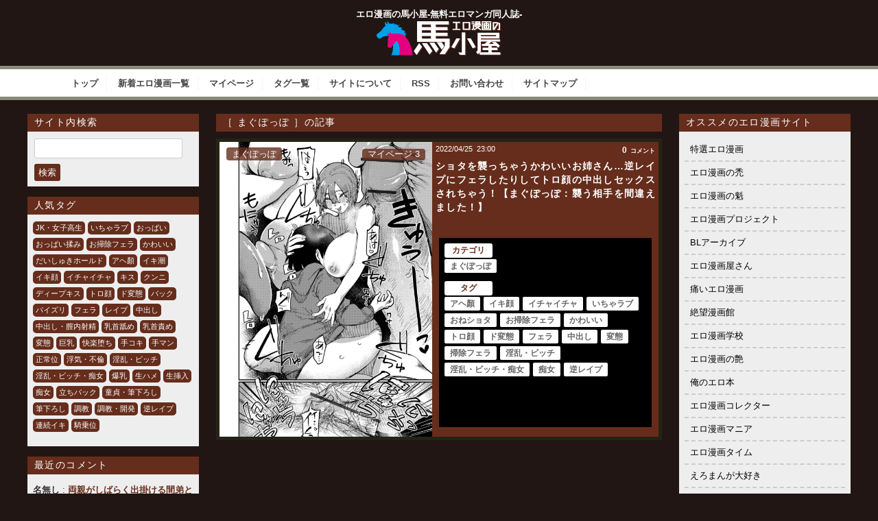

--- FILE ---
content_type: text/html; charset=UTF-8
request_url: https://eromanga-umagoya.com/category/%E3%81%BE%E3%81%90%E3%81%BD%E3%81%A3%E3%81%BD-a
body_size: 66765
content:
<!doctype html>

<!--[if lt IE 7]><html lang="ja" class="no-js lt-ie9 lt-ie8 lt-ie7"><![endif]-->
<!--[if (IE 7)&!(IEMobile)]><html lang="ja" class="no-js lt-ie9 lt-ie8"><![endif]-->
<!--[if (IE 8)&!(IEMobile)]><html lang="ja" class="no-js lt-ie9"><![endif]-->
<!--[if gt IE 8]><!--> <html lang="ja" class="no-js"><!--<![endif]-->
	<head>
		<meta charset="utf-8">
				<meta http-equiv="X-UA-Compatible" content="IE=edge">
		<title>【エロ漫画】まぐぽっぽ | エロ漫画の馬小屋-無料エロマンガ同人誌</title>
				<meta name="HandheldFriendly" content="True">
		<meta name="MobileOptimized" content="320">
		<meta name="viewport" content="width=device-width, initial-scale=1.0"/>
		<link rel="apple-touch-icon" href="https://eromanga-umagoya.com/wp-content/themes/bones_custom/library/images/apple-icon-touch.png">
		<!-- <link rel="icon" href="https://eromanga-umagoya.com/wp-content/themes/bones_custom/favicon.png"> -->
		<link rel='stylesheet' id='style-css'  href='https://eromanga-umagoya.com/wp-content/themes/bones_custom/style.css' type='text/css' media='all' />
		<script src="//ajax.googleapis.com/ajax/libs/jquery/1.9.0/jquery.min.js"></script>
<!-- 		<script type="text/javascript">
		jQuery.event.add(window, "load", function() {
		  var msie6 = $.browser == 'msie' && $.browser.version < 7;
		  if (!msie6) {
		    var tracking_ad = $('#tracking_ad').offset().top - parseFloat($('#tracking_ad').css('margin-top').replace(/auto/, 0));
		    $(window).scroll(function (event) {
		      // スクロール y座標
		      var y = $(this).scrollTop();
		      // 名前
		      if (y >= tracking_ad) {
		        // クラス指定
		        $('#tracking_ad').addClass('fixed');
		      } else {
		        $('#tracking_ad').removeClass('fixed');
		      }
		    });
		  }  
		});
		</script> -->
		<!--[if IE]>
			<link rel="shortcut icon" href="https://eromanga-umagoya.com/wp-content/themes/bones_custom/favicon.ico">
		<![endif]-->
				<meta name="msapplication-TileColor" content="#f01d4f">
		<meta name="msapplication-TileImage" content="https://eromanga-umagoya.com/wp-content/themes/bones_custom/library/images/win8-tile-icon.png">
		<link rel="pingback" href="https://eromanga-umagoya.com/xmlrpc.php">
				<!-- Manifest added by SuperPWA - Progressive Web Apps Plugin For WordPress -->
<link rel="manifest" href="/wooersuperpwa-manifest.json">
<meta name="theme-color" content="#D5E0EB">
<!-- / SuperPWA.com -->

<!-- All In One SEO Pack 3.7.1[433,468] -->

<meta name="keywords"  content="アヘ顏,イキ顔,イチャイチャ,いちゃラブ,おねショタ,お掃除フェラ,かわいい,トロ顔,ド変態,フェラ,中出し,変態,掃除フェラ,淫乱・ビッチ,淫乱・ビッチ・痴女,痴女,逆レイプ" />

<script type="application/ld+json" class="aioseop-schema">{"@context":"https://schema.org","@graph":[{"@type":"Organization","@id":"https://eromanga-umagoya.com/wooer/#organization","url":"https://eromanga-umagoya.com/wooer/","name":"エロ漫画の馬小屋-無料エロマンガ同人誌-","sameAs":[]},{"@type":"WebSite","@id":"https://eromanga-umagoya.com/wooer/#website","url":"https://eromanga-umagoya.com/wooer/","name":"エロ漫画の馬小屋-無料エロマンガ同人誌-","publisher":{"@id":"https://eromanga-umagoya.com/wooer/#organization"},"potentialAction":{"@type":"SearchAction","target":"https://eromanga-umagoya.com/wooer/?s={search_term_string}","query-input":"required name=search_term_string"}},{"@type":"CollectionPage","@id":"https://eromanga-umagoya.com/category/%e3%81%be%e3%81%90%e3%81%bd%e3%81%a3%e3%81%bd-a#collectionpage","url":"https://eromanga-umagoya.com/category/%e3%81%be%e3%81%90%e3%81%bd%e3%81%a3%e3%81%bd-a","inLanguage":"ja","name":"まぐぽっぽ","isPartOf":{"@id":"https://eromanga-umagoya.com/wooer/#website"},"breadcrumb":{"@id":"https://eromanga-umagoya.com/category/%e3%81%be%e3%81%90%e3%81%bd%e3%81%a3%e3%81%bd-a#breadcrumblist"}},{"@type":"BreadcrumbList","@id":"https://eromanga-umagoya.com/category/%e3%81%be%e3%81%90%e3%81%bd%e3%81%a3%e3%81%bd-a#breadcrumblist","itemListElement":[{"@type":"ListItem","position":1,"item":{"@type":"WebPage","@id":"https://eromanga-umagoya.com/wooer/","url":"https://eromanga-umagoya.com/wooer/","name":"エロ漫画の馬小屋-無料エロマンガ同人誌"}},{"@type":"ListItem","position":2,"item":{"@type":"WebPage","@id":"https://eromanga-umagoya.com/category/%e3%81%be%e3%81%90%e3%81%bd%e3%81%a3%e3%81%bd-a","url":"https://eromanga-umagoya.com/category/%e3%81%be%e3%81%90%e3%81%bd%e3%81%a3%e3%81%bd-a","name":"まぐぽっぽ"}}]}]}</script>
<link rel="canonical" href="https://eromanga-umagoya.com/category/%e3%81%be%e3%81%90%e3%81%bd%e3%81%a3%e3%81%bd-a" />
<!-- All In One SEO Pack -->
<link rel='dns-prefetch' href='//s.w.org' />
<link rel="alternate" type="application/rss+xml" title="エロ漫画の馬小屋-無料エロマンガ同人誌- &raquo; まぐぽっぽ カテゴリーのフィード" href="https://eromanga-umagoya.com/category/%e3%81%be%e3%81%90%e3%81%bd%e3%81%a3%e3%81%bd-a/feed" />
		<!-- This site uses the Google Analytics by MonsterInsights plugin v8.17 - Using Analytics tracking - https://www.monsterinsights.com/ -->
							<script src="//www.googletagmanager.com/gtag/js?id=G-MM132VFPK4"  data-cfasync="false" data-wpfc-render="false" type="text/javascript" async></script>
			<script data-cfasync="false" data-wpfc-render="false" type="text/javascript">
				var mi_version = '8.17';
				var mi_track_user = true;
				var mi_no_track_reason = '';
				
								var disableStrs = [
										'ga-disable-G-MM132VFPK4',
									];

				/* Function to detect opted out users */
				function __gtagTrackerIsOptedOut() {
					for (var index = 0; index < disableStrs.length; index++) {
						if (document.cookie.indexOf(disableStrs[index] + '=true') > -1) {
							return true;
						}
					}

					return false;
				}

				/* Disable tracking if the opt-out cookie exists. */
				if (__gtagTrackerIsOptedOut()) {
					for (var index = 0; index < disableStrs.length; index++) {
						window[disableStrs[index]] = true;
					}
				}

				/* Opt-out function */
				function __gtagTrackerOptout() {
					for (var index = 0; index < disableStrs.length; index++) {
						document.cookie = disableStrs[index] + '=true; expires=Thu, 31 Dec 2099 23:59:59 UTC; path=/';
						window[disableStrs[index]] = true;
					}
				}

				if ('undefined' === typeof gaOptout) {
					function gaOptout() {
						__gtagTrackerOptout();
					}
				}
								window.dataLayer = window.dataLayer || [];

				window.MonsterInsightsDualTracker = {
					helpers: {},
					trackers: {},
				};
				if (mi_track_user) {
					function __gtagDataLayer() {
						dataLayer.push(arguments);
					}

					function __gtagTracker(type, name, parameters) {
						if (!parameters) {
							parameters = {};
						}

						if (parameters.send_to) {
							__gtagDataLayer.apply(null, arguments);
							return;
						}

						if (type === 'event') {
														parameters.send_to = monsterinsights_frontend.v4_id;
							var hookName = name;
							if (typeof parameters['event_category'] !== 'undefined') {
								hookName = parameters['event_category'] + ':' + name;
							}

							if (typeof MonsterInsightsDualTracker.trackers[hookName] !== 'undefined') {
								MonsterInsightsDualTracker.trackers[hookName](parameters);
							} else {
								__gtagDataLayer('event', name, parameters);
							}
							
						} else {
							__gtagDataLayer.apply(null, arguments);
						}
					}

					__gtagTracker('js', new Date());
					__gtagTracker('set', {
						'developer_id.dZGIzZG': true,
											});
										__gtagTracker('config', 'G-MM132VFPK4', {"forceSSL":"true","link_attribution":"true"} );
															window.gtag = __gtagTracker;										(function () {
						/* https://developers.google.com/analytics/devguides/collection/analyticsjs/ */
						/* ga and __gaTracker compatibility shim. */
						var noopfn = function () {
							return null;
						};
						var newtracker = function () {
							return new Tracker();
						};
						var Tracker = function () {
							return null;
						};
						var p = Tracker.prototype;
						p.get = noopfn;
						p.set = noopfn;
						p.send = function () {
							var args = Array.prototype.slice.call(arguments);
							args.unshift('send');
							__gaTracker.apply(null, args);
						};
						var __gaTracker = function () {
							var len = arguments.length;
							if (len === 0) {
								return;
							}
							var f = arguments[len - 1];
							if (typeof f !== 'object' || f === null || typeof f.hitCallback !== 'function') {
								if ('send' === arguments[0]) {
									var hitConverted, hitObject = false, action;
									if ('event' === arguments[1]) {
										if ('undefined' !== typeof arguments[3]) {
											hitObject = {
												'eventAction': arguments[3],
												'eventCategory': arguments[2],
												'eventLabel': arguments[4],
												'value': arguments[5] ? arguments[5] : 1,
											}
										}
									}
									if ('pageview' === arguments[1]) {
										if ('undefined' !== typeof arguments[2]) {
											hitObject = {
												'eventAction': 'page_view',
												'page_path': arguments[2],
											}
										}
									}
									if (typeof arguments[2] === 'object') {
										hitObject = arguments[2];
									}
									if (typeof arguments[5] === 'object') {
										Object.assign(hitObject, arguments[5]);
									}
									if ('undefined' !== typeof arguments[1].hitType) {
										hitObject = arguments[1];
										if ('pageview' === hitObject.hitType) {
											hitObject.eventAction = 'page_view';
										}
									}
									if (hitObject) {
										action = 'timing' === arguments[1].hitType ? 'timing_complete' : hitObject.eventAction;
										hitConverted = mapArgs(hitObject);
										__gtagTracker('event', action, hitConverted);
									}
								}
								return;
							}

							function mapArgs(args) {
								var arg, hit = {};
								var gaMap = {
									'eventCategory': 'event_category',
									'eventAction': 'event_action',
									'eventLabel': 'event_label',
									'eventValue': 'event_value',
									'nonInteraction': 'non_interaction',
									'timingCategory': 'event_category',
									'timingVar': 'name',
									'timingValue': 'value',
									'timingLabel': 'event_label',
									'page': 'page_path',
									'location': 'page_location',
									'title': 'page_title',
								};
								for (arg in args) {
																		if (!(!args.hasOwnProperty(arg) || !gaMap.hasOwnProperty(arg))) {
										hit[gaMap[arg]] = args[arg];
									} else {
										hit[arg] = args[arg];
									}
								}
								return hit;
							}

							try {
								f.hitCallback();
							} catch (ex) {
							}
						};
						__gaTracker.create = newtracker;
						__gaTracker.getByName = newtracker;
						__gaTracker.getAll = function () {
							return [];
						};
						__gaTracker.remove = noopfn;
						__gaTracker.loaded = true;
						window['__gaTracker'] = __gaTracker;
					})();
									} else {
										console.log("");
					(function () {
						function __gtagTracker() {
							return null;
						}

						window['__gtagTracker'] = __gtagTracker;
						window['gtag'] = __gtagTracker;
					})();
									}
			</script>
				<!-- / Google Analytics by MonsterInsights -->
				<script type="text/javascript">
			window._wpemojiSettings = {"baseUrl":"https:\/\/s.w.org\/images\/core\/emoji\/13.0.0\/72x72\/","ext":".png","svgUrl":"https:\/\/s.w.org\/images\/core\/emoji\/13.0.0\/svg\/","svgExt":".svg","source":{"concatemoji":"https:\/\/eromanga-umagoya.com\/wp-includes\/js\/wp-emoji-release.min.js?ver=5.5.5"}};
			!function(e,a,t){var n,r,o,i=a.createElement("canvas"),p=i.getContext&&i.getContext("2d");function s(e,t){var a=String.fromCharCode;p.clearRect(0,0,i.width,i.height),p.fillText(a.apply(this,e),0,0);e=i.toDataURL();return p.clearRect(0,0,i.width,i.height),p.fillText(a.apply(this,t),0,0),e===i.toDataURL()}function c(e){var t=a.createElement("script");t.src=e,t.defer=t.type="text/javascript",a.getElementsByTagName("head")[0].appendChild(t)}for(o=Array("flag","emoji"),t.supports={everything:!0,everythingExceptFlag:!0},r=0;r<o.length;r++)t.supports[o[r]]=function(e){if(!p||!p.fillText)return!1;switch(p.textBaseline="top",p.font="600 32px Arial",e){case"flag":return s([127987,65039,8205,9895,65039],[127987,65039,8203,9895,65039])?!1:!s([55356,56826,55356,56819],[55356,56826,8203,55356,56819])&&!s([55356,57332,56128,56423,56128,56418,56128,56421,56128,56430,56128,56423,56128,56447],[55356,57332,8203,56128,56423,8203,56128,56418,8203,56128,56421,8203,56128,56430,8203,56128,56423,8203,56128,56447]);case"emoji":return!s([55357,56424,8205,55356,57212],[55357,56424,8203,55356,57212])}return!1}(o[r]),t.supports.everything=t.supports.everything&&t.supports[o[r]],"flag"!==o[r]&&(t.supports.everythingExceptFlag=t.supports.everythingExceptFlag&&t.supports[o[r]]);t.supports.everythingExceptFlag=t.supports.everythingExceptFlag&&!t.supports.flag,t.DOMReady=!1,t.readyCallback=function(){t.DOMReady=!0},t.supports.everything||(n=function(){t.readyCallback()},a.addEventListener?(a.addEventListener("DOMContentLoaded",n,!1),e.addEventListener("load",n,!1)):(e.attachEvent("onload",n),a.attachEvent("onreadystatechange",function(){"complete"===a.readyState&&t.readyCallback()})),(n=t.source||{}).concatemoji?c(n.concatemoji):n.wpemoji&&n.twemoji&&(c(n.twemoji),c(n.wpemoji)))}(window,document,window._wpemojiSettings);
		</script>
		<style type="text/css">
img.wp-smiley,
img.emoji {
	display: inline !important;
	border: none !important;
	box-shadow: none !important;
	height: 1em !important;
	width: 1em !important;
	margin: 0 .07em !important;
	vertical-align: -0.1em !important;
	background: none !important;
	padding: 0 !important;
}
</style>
	<link rel='stylesheet' id='CommentRating-css'  href='https://eromanga-umagoya.com/wp-content/themes/bones_custom/CommentRating/style.css?ver=5.5.5' type='text/css' media='all' />
<link rel='stylesheet' id='easy-series-css'  href='https://eromanga-umagoya.com/wp-content/plugins/easy-series/easy-series.css?ver=5.5.5' type='text/css' media='all' />
<link rel='stylesheet' id='wp-block-library-css'  href='https://eromanga-umagoya.com/wp-includes/css/dist/block-library/style.min.css?ver=5.5.5' type='text/css' media='all' />
<link rel='stylesheet' id='contact-form-7-css'  href='https://eromanga-umagoya.com/wp-content/plugins/contact-form-7/includes/css/styles.css?ver=5.4.1' type='text/css' media='all' />
<style id='contact-form-7-inline-css' type='text/css'>
.wpcf7 .wpcf7-recaptcha iframe {margin-bottom: 0;}.wpcf7 .wpcf7-recaptcha[data-align="center"] > div {margin: 0 auto;}.wpcf7 .wpcf7-recaptcha[data-align="right"] > div {margin: 0 0 0 auto;}
</style>
<link rel='stylesheet' id='coderevolution-front-css-css'  href='https://eromanga-umagoya.com/wp-content/plugins/twitomatic-twitter-post-generator/styles/coderevolution-front.css?ver=5.5.5' type='text/css' media='all' />
<link rel='stylesheet' id='twitomatic-global-css-css'  href='https://eromanga-umagoya.com/wp-content/plugins/twitomatic-twitter-post-generator/styles/twitomatic-thumbnail.css?ver=1.0.0' type='text/css' media='all' />
<link rel='stylesheet' id='wp-pagenavi-css'  href='https://eromanga-umagoya.com/wp-content/plugins/wp-pagenavi/pagenavi-css.css?ver=2.70' type='text/css' media='all' />
<link rel='stylesheet' id='pptwj-widget-tab-css-css'  href='https://eromanga-umagoya.com/wp-content/plugins/popular-posts-tab-widget-for-jetpack/tab.css?ver=5.5.5' type='text/css' media='all' />
<link rel='stylesheet' id='simple-favorites-css'  href='https://eromanga-umagoya.com/wp-content/plugins/favorites/assets/css/favorites.css?ver=2.3.2' type='text/css' media='all' />
<link rel='stylesheet' id='googleFonts-css'  href='https://fonts.googleapis.com/css?family=Lato%3A400%2C700%2C400italic%2C700italic&#038;ver=5.5.5' type='text/css' media='all' />
<script type='text/javascript' src='https://eromanga-umagoya.com/wp-includes/js/jquery/jquery.js?ver=1.12.4-wp' id='jquery-core-js'></script>
<script type='text/javascript' src='https://eromanga-umagoya.com/wp-content/themes/bones_custom/CommentRating/ajax.js?ver=5.5.5' id='ajax-script-js'></script>
<script type='text/javascript' src='https://eromanga-umagoya.com/wp-content/plugins/google-analytics-for-wordpress/assets/js/frontend-gtag.min.js?ver=8.17' id='monsterinsights-frontend-script-js'></script>
<script data-cfasync="false" data-wpfc-render="false" type="text/javascript" id='monsterinsights-frontend-script-js-extra'>/* <![CDATA[ */
var monsterinsights_frontend = {"js_events_tracking":"true","download_extensions":"doc,pdf,ppt,zip,xls,docx,pptx,xlsx","inbound_paths":"[{\"path\":\"\\\/go\\\/\",\"label\":\"affiliate\"},{\"path\":\"\\\/recommend\\\/\",\"label\":\"affiliate\"}]","home_url":"https:\/\/eromanga-umagoya.com\/wooer","hash_tracking":"false","v4_id":"G-MM132VFPK4"};/* ]]> */
</script>
<script type='text/javascript' id='twitomatic-custom-js-footer-js-after'>
window.twttr = (function(d, s, id) {
              var js, fjs = d.getElementsByTagName(s)[0],
                t = window.twttr || {};
              if (d.getElementById(id)) return t;
              js = d.createElement(s);
              js.id = id;
              js.src = "https://platform.twitter.com/widgets.js";
              fjs.parentNode.insertBefore(js, fjs);
              t._e = [];
              t.ready = function(f) {
                t._e.push(f);
              };
              return t;
            }(document, "script", "twitter-wjs"));
</script>
<script type='text/javascript' id='pptwj-widget-tab-js-js-extra'>
/* <![CDATA[ */
var PPTWJ = {"ajaxUrl":"https:\/\/eromanga-umagoya.com\/wp-admin\/admin-ajax.php"};
/* ]]> */
</script>
<script type='text/javascript' src='https://eromanga-umagoya.com/wp-content/plugins/popular-posts-tab-widget-for-jetpack/tab.js?ver=5.5.5' id='pptwj-widget-tab-js-js'></script>
<script type='text/javascript' id='favorites-js-extra'>
/* <![CDATA[ */
var favorites_data = {"ajaxurl":"https:\/\/eromanga-umagoya.com\/wp-admin\/admin-ajax.php","nonce":"faca7aed14","favorite":"\u30de\u30a4\u30da\u30fc\u30b8\u306b\u8ffd\u52a0","favorited":"\u30de\u30a4\u30da\u30fc\u30b8\u8ffd\u52a0\u6e08","includecount":"","indicate_loading":"","loading_text":"Loading","loading_image":"","loading_image_active":"","loading_image_preload":"","cache_enabled":"1","button_options":{"button_type":"custom","custom_colors":false,"box_shadow":false,"include_count":false,"default":{"background_default":false,"border_default":false,"text_default":false,"icon_default":false,"count_default":false},"active":{"background_active":false,"border_active":false,"text_active":false,"icon_active":false,"count_active":false}},"authentication_modal_content":"<p>Please login to add favorites.<\/p><p><a href=\"#\" data-favorites-modal-close>Dismiss this notice<\/a><\/p>","authentication_redirect":"","dev_mode":"1","logged_in":"","user_id":"0","authentication_redirect_url":"https:\/\/eromanga-umagoya.com\/wp-login.php"};
/* ]]> */
</script>
<script type='text/javascript' src='https://eromanga-umagoya.com/wp-content/plugins/favorites/assets/js/favorites.js?ver=2.3.2' id='favorites-js'></script>
<link rel="https://api.w.org/" href="https://eromanga-umagoya.com/wp-json/" /><link rel="alternate" type="application/json" href="https://eromanga-umagoya.com/wp-json/wp/v2/categories/3248" /><link rel="EditURI" type="application/rsd+xml" title="RSD" href="https://eromanga-umagoya.com/xmlrpc.php?rsd" />
<link rel="wlwmanifest" type="application/wlwmanifest+xml" href="https://eromanga-umagoya.com/wp-includes/wlwmanifest.xml" /> 
<meta name="generator" content="WordPress 5.5.5" />
            <meta property="og:title" content="ショタを襲っちゃうかわいいお姉さん…逆レイプにフェラしたりしてトロ顔の中出しセックスされちゃう！【まぐぽっぽ：襲う相手を間違えました！】" />
        <meta property="og:site_name" content="エロ漫画の馬小屋-無料エロマンガ同人誌-" />
        <meta property="og:url" content="https://eromanga-umagoya.com/%e3%81%be%e3%81%90%e3%81%bd%e3%81%a3%e3%81%bd-a/153981" />
        <meta property="og:description" content="エロ漫画の馬小屋は、女子高生・OL・人妻・NTRなどジャンルを問わず管理人が厳選したエロ漫画を毎日更新するサイトです。 性癖に突き刺さるエロ漫画に出会えたらエロスの馬となって性欲をぶち撒けて発散しよう！" />
        <meta property="og:locale" content="ja_JP" />
        <meta property="og:type" content="website"/>
        <meta property="og:updated_time" content="2022年4月21日" />
<style type="text/css">.broken_link, a.broken_link {
	text-decoration: line-through;
}</style>						


	</head>
	<body class="archive category category--a category-3248">
		<div class="blog-title-outer" role="banner">
			<div class="blog-title-inner">
				<h1 id="blog-title">
					エロ漫画の馬小屋-無料エロマンガ同人誌-					<a href="https://eromanga-umagoya.com/wooer" title="エロ漫画の馬小屋-無料エロマンガ同人誌-" rel="home"><img src="https://eromanga-umagoya.com/wp-content/themes/bones_custom/images/logo.png" alt="エロ漫画の馬小屋-無料エロマンガ同人誌-"></a>
				</h1>
				<div class="search_box">
									</div>
			</div>
		</div>
		<div class="navi">
			<div class="menu_box">
				<div id="text-4" class="widget widget_text">			<div class="textwidget"><div class="menu_box">
<ul class="menu01">
<li><a href="/">トップ</a></li>
<li><a href="https://eromanga-umagoya.com/wooer/latest">新着エロ漫画一覧</a></li>
<li><a href="/my-page">マイページ</a></li>
<li><a href="/tag-list">タグ一覧</a></li>
<li><a href="/about">サイトについて</a></li>
<li><a href="/feed" target="_blank" rel="noopener noreferrer">RSS</a></li>
<li><a href="/contact">お問い合わせ</a></li>
<li><a href="/sitemap">サイトマップ</a></li>
</ul>
</div>
</div>
		</div>			</div>
		</div>
		<div id="container">
			<div id="content" class="hfeed">
						<div id="extra" class="column">
		<div class="column-inner">
			<div id="search-2" class="widget widget_search"><h4 class="widget-title">サイト内検索</h4><form role="search" method="get" id="searchform" class="searchform" action="https://eromanga-umagoya.com/wooer">
				<div>
					<label class="screen-reader-text" for="s">検索:</label>
					<input type="text" value="" name="s" id="s" />
					<input type="submit" id="searchsubmit" value="検索" />
				</div>
			</form></div><div id="tag_cloud-2" class="widget widget_tag_cloud"><h4 class="widget-title">人気タグ</h4><div class="tagcloud"><a href="https://eromanga-umagoya.com/tag/jk%e3%83%bb%e5%a5%b3%e5%ad%90%e9%ab%98%e7%94%9f-a" class="tag-cloud-link tag-link-23 tag-link-position-1" style="font-size: 11.5pt;" aria-label="JK・女子高生 (1,600個の項目)">JK・女子高生</a>
<a href="https://eromanga-umagoya.com/tag/%e3%81%84%e3%81%a1%e3%82%83%e3%83%a9%e3%83%96-a" class="tag-cloud-link tag-link-157 tag-link-position-2" style="font-size: 20.979166666667pt;" aria-label="いちゃラブ (7,025個の項目)">いちゃラブ</a>
<a href="https://eromanga-umagoya.com/tag/%e3%81%8a%e3%81%a3%e3%81%b1%e3%81%84-g" class="tag-cloud-link tag-link-1415 tag-link-position-3" style="font-size: 19.958333333333pt;" aria-label="おっぱい (6,037個の項目)">おっぱい</a>
<a href="https://eromanga-umagoya.com/tag/%e3%81%8a%e3%81%a3%e3%81%b1%e3%81%84%e6%8f%89%e3%81%bf-a" class="tag-cloud-link tag-link-3127 tag-link-position-4" style="font-size: 14.708333333333pt;" aria-label="おっぱい揉み (2,601個の項目)">おっぱい揉み</a>
<a href="https://eromanga-umagoya.com/tag/%e3%81%8a%e6%8e%83%e9%99%a4%e3%83%95%e3%82%a7%e3%83%a9-a" class="tag-cloud-link tag-link-176 tag-link-position-5" style="font-size: 11.354166666667pt;" aria-label="お掃除フェラ (1,531個の項目)">お掃除フェラ</a>
<a href="https://eromanga-umagoya.com/tag/%e3%81%8b%e3%82%8f%e3%81%84%e3%81%84-d" class="tag-cloud-link tag-link-2501 tag-link-position-6" style="font-size: 19.520833333333pt;" aria-label="かわいい (5,567個の項目)">かわいい</a>
<a href="https://eromanga-umagoya.com/tag/%e3%81%a0%e3%81%84%e3%81%97%e3%82%85%e3%81%8d%e3%83%9b%e3%83%bc%e3%83%ab%e3%83%89-a" class="tag-cloud-link tag-link-74 tag-link-position-7" style="font-size: 9.0208333333333pt;" aria-label="だいしゅきホールド (1,075個の項目)">だいしゅきホールド</a>
<a href="https://eromanga-umagoya.com/tag/%e3%82%a2%e3%83%98%e9%a1%8f-a" class="tag-cloud-link tag-link-2228 tag-link-position-8" style="font-size: 21.5625pt;" aria-label="アヘ顏 (7,757個の項目)">アヘ顏</a>
<a href="https://eromanga-umagoya.com/tag/%e3%82%a4%e3%82%ad%e6%bd%ae-a" class="tag-cloud-link tag-link-1573 tag-link-position-9" style="font-size: 15.875pt;" aria-label="イキ潮 (3,190個の項目)">イキ潮</a>
<a href="https://eromanga-umagoya.com/tag/%e3%82%a4%e3%82%ad%e9%a1%94-a" class="tag-cloud-link tag-link-1964 tag-link-position-10" style="font-size: 20.979166666667pt;" aria-label="イキ顔 (6,998個の項目)">イキ顔</a>
<a href="https://eromanga-umagoya.com/tag/%e3%82%a4%e3%83%81%e3%83%a3%e3%82%a4%e3%83%81%e3%83%a3-h" class="tag-cloud-link tag-link-2502 tag-link-position-11" style="font-size: 20.104166666667pt;" aria-label="イチャイチャ (6,141個の項目)">イチャイチャ</a>
<a href="https://eromanga-umagoya.com/tag/%e3%82%ad%e3%82%b9-a" class="tag-cloud-link tag-link-1845 tag-link-position-12" style="font-size: 11.5pt;" aria-label="キス (1,593個の項目)">キス</a>
<a href="https://eromanga-umagoya.com/tag/%e3%82%af%e3%83%b3%e3%83%8b-d" class="tag-cloud-link tag-link-25 tag-link-position-13" style="font-size: 8.875pt;" aria-label="クンニ (1,048個の項目)">クンニ</a>
<a href="https://eromanga-umagoya.com/tag/%e3%83%87%e3%82%a3%e3%83%bc%e3%83%97%e3%82%ad%e3%82%b9-a" class="tag-cloud-link tag-link-33 tag-link-position-14" style="font-size: 14.270833333333pt;" aria-label="ディープキス (2,468個の項目)">ディープキス</a>
<a href="https://eromanga-umagoya.com/tag/%e3%83%88%e3%83%ad%e9%a1%94-a" class="tag-cloud-link tag-link-2448 tag-link-position-15" style="font-size: 22pt;" aria-label="トロ顔 (8,363個の項目)">トロ顔</a>
<a href="https://eromanga-umagoya.com/tag/%e3%83%89%e5%a4%89%e6%85%8b-a" class="tag-cloud-link tag-link-173 tag-link-position-16" style="font-size: 19.229166666667pt;" aria-label="ド変態 (5,410個の項目)">ド変態</a>
<a href="https://eromanga-umagoya.com/tag/%e3%83%90%e3%83%83%e3%82%af-g" class="tag-cloud-link tag-link-47 tag-link-position-17" style="font-size: 15.4375pt;" aria-label="バック (2,953個の項目)">バック</a>
<a href="https://eromanga-umagoya.com/tag/%e3%83%91%e3%82%a4%e3%82%ba%e3%83%aa-d" class="tag-cloud-link tag-link-72 tag-link-position-18" style="font-size: 8.1458333333333pt;" aria-label="パイズリ (923個の項目)">パイズリ</a>
<a href="https://eromanga-umagoya.com/tag/%e3%83%95%e3%82%a7%e3%83%a9-d" class="tag-cloud-link tag-link-29 tag-link-position-19" style="font-size: 17.041666666667pt;" aria-label="フェラ (3,840個の項目)">フェラ</a>
<a href="https://eromanga-umagoya.com/tag/%e3%83%ac%e3%82%a4%e3%83%97-b" class="tag-cloud-link tag-link-1368 tag-link-position-20" style="font-size: 9.0208333333333pt;" aria-label="レイプ (1,064個の項目)">レイプ</a>
<a href="https://eromanga-umagoya.com/tag/%e4%b8%ad%e5%87%ba%e3%81%97-d" class="tag-cloud-link tag-link-1425 tag-link-position-21" style="font-size: 20.833333333333pt;" aria-label="中出し (6,966個の項目)">中出し</a>
<a href="https://eromanga-umagoya.com/tag/%e4%b8%ad%e5%87%ba%e3%81%97%e3%83%bb%e8%86%a3%e5%86%85%e5%b0%84%e7%b2%be-a" class="tag-cloud-link tag-link-37 tag-link-position-22" style="font-size: 20.104166666667pt;" aria-label="中出し・膣内射精 (6,138個の項目)">中出し・膣内射精</a>
<a href="https://eromanga-umagoya.com/tag/%e4%b9%b3%e9%a6%96%e8%88%90%e3%82%81-a" class="tag-cloud-link tag-link-69 tag-link-position-23" style="font-size: 10.625pt;" aria-label="乳首舐め (1,379個の項目)">乳首舐め</a>
<a href="https://eromanga-umagoya.com/tag/%e4%b9%b3%e9%a6%96%e8%b2%ac%e3%82%81-a" class="tag-cloud-link tag-link-60 tag-link-position-24" style="font-size: 14.708333333333pt;" aria-label="乳首責め (2,615個の項目)">乳首責め</a>
<a href="https://eromanga-umagoya.com/tag/%e5%a4%89%e6%85%8b-m" class="tag-cloud-link tag-link-1648 tag-link-position-25" style="font-size: 18.645833333333pt;" aria-label="変態 (4,866個の項目)">変態</a>
<a href="https://eromanga-umagoya.com/tag/%e5%b7%a8%e4%b9%b3-m" class="tag-cloud-link tag-link-39 tag-link-position-26" style="font-size: 21.854166666667pt;" aria-label="巨乳 (8,065個の項目)">巨乳</a>
<a href="https://eromanga-umagoya.com/tag/%e5%bf%ab%e6%a5%bd%e5%a0%95%e3%81%a1-a" class="tag-cloud-link tag-link-2206 tag-link-position-27" style="font-size: 15.4375pt;" aria-label="快楽堕ち (2,969個の項目)">快楽堕ち</a>
<a href="https://eromanga-umagoya.com/tag/%e6%89%8b%e3%82%b3%e3%82%ad-d" class="tag-cloud-link tag-link-70 tag-link-position-28" style="font-size: 10.041666666667pt;" aria-label="手コキ (1,268個の項目)">手コキ</a>
<a href="https://eromanga-umagoya.com/tag/%e6%89%8b%e3%83%9e%e3%83%b3-a" class="tag-cloud-link tag-link-46 tag-link-position-29" style="font-size: 8.1458333333333pt;" aria-label="手マン (938個の項目)">手マン</a>
<a href="https://eromanga-umagoya.com/tag/%e6%ad%a3%e5%b8%b8%e4%bd%8d-a" class="tag-cloud-link tag-link-36 tag-link-position-30" style="font-size: 10.1875pt;" aria-label="正常位 (1,278個の項目)">正常位</a>
<a href="https://eromanga-umagoya.com/tag/%e6%b5%ae%e6%b0%97%e3%83%bb%e4%b8%8d%e5%80%ab-a" class="tag-cloud-link tag-link-132 tag-link-position-31" style="font-size: 8pt;" aria-label="浮気・不倫 (917個の項目)">浮気・不倫</a>
<a href="https://eromanga-umagoya.com/tag/%e6%b7%ab%e4%b9%b1%e3%83%bb%e3%83%93%e3%83%83%e3%83%81-a" class="tag-cloud-link tag-link-1382 tag-link-position-32" style="font-size: 20.979166666667pt;" aria-label="淫乱・ビッチ (7,005個の項目)">淫乱・ビッチ</a>
<a href="https://eromanga-umagoya.com/tag/%e6%b7%ab%e4%b9%b1%e3%83%bb%e3%83%93%e3%83%83%e3%83%81%e3%83%bb%e7%97%b4%e5%a5%b3-a" class="tag-cloud-link tag-link-98 tag-link-position-33" style="font-size: 18.791666666667pt;" aria-label="淫乱・ビッチ・痴女 (4,965個の項目)">淫乱・ビッチ・痴女</a>
<a href="https://eromanga-umagoya.com/tag/%e7%88%86%e4%b9%b3-d" class="tag-cloud-link tag-link-76 tag-link-position-34" style="font-size: 20.395833333333pt;" aria-label="爆乳 (6,500個の項目)">爆乳</a>
<a href="https://eromanga-umagoya.com/tag/%e7%94%9f%e3%83%8f%e3%83%a1-a" class="tag-cloud-link tag-link-1383 tag-link-position-35" style="font-size: 12.520833333333pt;" aria-label="生ハメ (1,873個の項目)">生ハメ</a>
<a href="https://eromanga-umagoya.com/tag/%e7%94%9f%e6%8c%bf%e5%85%a5-a" class="tag-cloud-link tag-link-34 tag-link-position-36" style="font-size: 10.041666666667pt;" aria-label="生挿入 (1,247個の項目)">生挿入</a>
<a href="https://eromanga-umagoya.com/tag/%e7%97%b4%e5%a5%b3-d" class="tag-cloud-link tag-link-2528 tag-link-position-37" style="font-size: 17.041666666667pt;" aria-label="痴女 (3,769個の項目)">痴女</a>
<a href="https://eromanga-umagoya.com/tag/%e7%ab%8b%e3%81%a1%e3%83%90%e3%83%83%e3%82%af-a" class="tag-cloud-link tag-link-55 tag-link-position-38" style="font-size: 12.8125pt;" aria-label="立ちバック (1,963個の項目)">立ちバック</a>
<a href="https://eromanga-umagoya.com/tag/%e7%ab%a5%e8%b2%9e%e3%83%bb%e7%ad%86%e4%b8%8b%e3%82%8d%e3%81%97-a" class="tag-cloud-link tag-link-48 tag-link-position-39" style="font-size: 13.6875pt;" aria-label="童貞・筆下ろし (2,213個の項目)">童貞・筆下ろし</a>
<a href="https://eromanga-umagoya.com/tag/%e7%ad%86%e4%b8%8b%e3%82%8d%e3%81%97-a" class="tag-cloud-link tag-link-1427 tag-link-position-40" style="font-size: 12.8125pt;" aria-label="筆下ろし (1,932個の項目)">筆下ろし</a>
<a href="https://eromanga-umagoya.com/tag/%e8%aa%bf%e6%95%99-b" class="tag-cloud-link tag-link-2147 tag-link-position-41" style="font-size: 8.4375pt;" aria-label="調教 (973個の項目)">調教</a>
<a href="https://eromanga-umagoya.com/tag/%e8%aa%bf%e6%95%99%e3%83%bb%e9%96%8b%e7%99%ba-a" class="tag-cloud-link tag-link-567 tag-link-position-42" style="font-size: 8.1458333333333pt;" aria-label="調教・開発 (923個の項目)">調教・開発</a>
<a href="https://eromanga-umagoya.com/tag/%e9%80%86%e3%83%ac%e3%82%a4%e3%83%97-a" class="tag-cloud-link tag-link-269 tag-link-position-43" style="font-size: 12.8125pt;" aria-label="逆レイプ (1,957個の項目)">逆レイプ</a>
<a href="https://eromanga-umagoya.com/tag/%e9%80%a3%e7%b6%9a%e3%82%a4%e3%82%ad-a" class="tag-cloud-link tag-link-2156 tag-link-position-44" style="font-size: 11.5pt;" aria-label="連続イキ (1,588個の項目)">連続イキ</a>
<a href="https://eromanga-umagoya.com/tag/%e9%a8%8e%e4%b9%97%e4%bd%8d-a" class="tag-cloud-link tag-link-40 tag-link-position-45" style="font-size: 14.125pt;" aria-label="騎乗位 (2,374個の項目)">騎乗位</a></div>
</div><div id="enhancedtextwidget-4" class="widget widget_text enhanced-text-widget"><h4 class="widget-title">最近のコメント</h4><div class="textwidget widget-text"><dl class="mycomment">
<dt></dt><dd><span class="my_author">名無し</span>&nbsp;:&nbsp;<a href="https://eromanga-umagoya.com/%e6%9c%aa%e5%88%86%e9%a1%9e-a/47652#comment-5514">両親がしばらく出掛ける間弟とセックスすることにした姉…ぎこちない初エッチの後３日間ヤりまくり最後は生ハメ中出しセックスでフィニッシュ【ふたりあそび】</a><br /><span class="my_comments_content"><i class="fa fa-comments"></i>&nbsp;なんだよぉおお！もう！またかよおおおおおおぉ！</span></dd><dt></dt><dd><span class="my_author">名無し</span>&nbsp;:&nbsp;<a href="https://eromanga-umagoya.com/%e4%bb%81%e5%bf%97%e7%94%b0%e3%83%a1%e3%82%ac%e3%83%8d-a/53952#comment-5513">ストレス発散のために神社でケモ耳巫女コスプレして楽しむ爆乳人妻…巨根が原因で彼女に振られた男に神様だと勘違いされ慰め生ハメ青姦セックスしてイッてしまう【仁志田メガネ：コス巫女妻と病み男】</a><br /><span class="my_comments_content"><i class="fa fa-comments"></i>&nbsp;他人に孕ませられてるやろあの量</span></dd><dt></dt><dd><span class="my_author">名無し</span>&nbsp;:&nbsp;<a href="https://eromanga-umagoya.com/%e4%bb%81%e5%bf%97%e7%94%b0%e3%83%a1%e3%82%ac%e3%83%8d-a/53952#comment-5512">ストレス発散のために神社でケモ耳巫女コスプレして楽しむ爆乳人妻…巨根が原因で彼女に振られた男に神様だと勘違いされ慰め生ハメ青姦セックスしてイッてしまう【仁志田メガネ：コス巫女妻と病み男】</a><br /><span class="my_comments_content"><i class="fa fa-comments"></i>&nbsp;旦那「妊娠するまで中に出してやる～♥️」</span></dd><dt></dt><dd><span class="my_author">名無し</span>&nbsp;:&nbsp;<a href="https://eromanga-umagoya.com/%e3%82%81%e3%81%ae%e5%ad%90-a/113#comment-5511">彼氏にお願いされると断れずスカートを穿いてノーパンでデートに行く巨乳JKの彼女…電車に乗りながら手マンで潮を吹かされ誰かに見られるかも知れない公園で青姦中出しセックス【めの子:ないしょのきもち】</a><br /><span class="my_comments_content"><i class="fa fa-comments"></i>&nbsp;彩芽の両穴クンニする</span></dd><dt></dt><dd><span class="my_author">名無し</span>&nbsp;:&nbsp;<a href="https://eromanga-umagoya.com/%e4%b8%b8%e5%b1%85%e3%81%be%e3%82%8b/85#comment-5510">スカートが見えずパンツを見られていた事を知りエロいパンツを穿いてくる巨乳JKたち…興奮して勃起したチンコをみんなにしゃぶられ初体験からセックス三昧の日々が続き生でハーレム中出しセックス【丸居まる:チラリズムの終わり】</a><br /><span class="my_comments_content"><i class="fa fa-comments"></i>&nbsp;俺も4人の女子生徒を孕ませ</span></dd></dl></div></div><div id="categories-3" class="widget widget_categories"><h4 class="widget-title">作者一覧</h4>
			<ul>
					<li class="cat-item cat-item-3037"><a href="https://eromanga-umagoya.com/category/%ef%bc%83the-last-scene-a">＃the last scene</a>
</li>
	<li class="cat-item cat-item-3315"><a href="https://eromanga-umagoya.com/category/%e3%80%87%e8%9c%9c%e6%9f%91-a">〇蜜柑</a>
</li>
	<li class="cat-item cat-item-3124"><a href="https://eromanga-umagoya.com/category/100%e5%86%86%e3%83%ad%e3%83%83%e3%82%ab%e3%83%bc-a">100円ロッカー</a>
</li>
	<li class="cat-item cat-item-4119"><a href="https://eromanga-umagoya.com/category/10mo">10mo</a>
</li>
	<li class="cat-item cat-item-691"><a href="https://eromanga-umagoya.com/category/28-a">2=8</a>
</li>
	<li class="cat-item cat-item-2440"><a href="https://eromanga-umagoya.com/category/23%e5%8c%96%e7%82%ad%e7%b4%a0-a">23化炭素</a>
</li>
	<li class="cat-item cat-item-2978"><a href="https://eromanga-umagoya.com/category/2no-c">2no.</a>
</li>
	<li class="cat-item cat-item-3331"><a href="https://eromanga-umagoya.com/category/2t-g">2T</a>
</li>
	<li class="cat-item cat-item-2160"><a href="https://eromanga-umagoya.com/category/3104%e4%b8%81%e7%9b%ae-a">3104丁目</a>
</li>
	<li class="cat-item cat-item-3153"><a href="https://eromanga-umagoya.com/category/%ef%bc%94%ef%bc%91-a">４１</a>
</li>
	<li class="cat-item cat-item-2734"><a href="https://eromanga-umagoya.com/category/7x2-c">7×2</a>
</li>
	<li class="cat-item cat-item-951"><a href="https://eromanga-umagoya.com/category/7zu7-c">7zu7</a>
</li>
	<li class="cat-item cat-item-3253"><a href="https://eromanga-umagoya.com/category/8-f">8</a>
</li>
	<li class="cat-item cat-item-3795"><a href="https://eromanga-umagoya.com/category/88">88</a>
</li>
	<li class="cat-item cat-item-3501"><a href="https://eromanga-umagoya.com/category/a%e2%98%86%e3%81%8f%e3%81%be">A☆くま</a>
</li>
	<li class="cat-item cat-item-3541"><a href="https://eromanga-umagoya.com/category/alpha-alf-layla">Alpha Alf Layla</a>
</li>
	<li class="cat-item cat-item-2585"><a href="https://eromanga-umagoya.com/category/amane-c">AMANE</a>
</li>
	<li class="cat-item cat-item-3534"><a href="https://eromanga-umagoya.com/category/anemone">anemone</a>
</li>
	<li class="cat-item cat-item-3011"><a href="https://eromanga-umagoya.com/category/art-jam-c">Art Jam</a>
</li>
	<li class="cat-item cat-item-3552"><a href="https://eromanga-umagoya.com/category/atahuta">atahuta</a>
</li>
	<li class="cat-item cat-item-2118"><a href="https://eromanga-umagoya.com/category/ayanakitori-f">Ayanakitori</a>
</li>
	<li class="cat-item cat-item-3280"><a href="https://eromanga-umagoya.com/category/b-river-g">B-RIVER</a>
</li>
	<li class="cat-item cat-item-1947"><a href="https://eromanga-umagoya.com/category/b-%e9%8a%80%e6%b2%b3-d">B-銀河</a>
</li>
	<li class="cat-item cat-item-2229"><a href="https://eromanga-umagoya.com/category/bang-you-c">BANG-YOU</a>
</li>
	<li class="cat-item cat-item-3875"><a href="https://eromanga-umagoya.com/category/bennys">BENNY´S</a>
</li>
	<li class="cat-item cat-item-2268"><a href="https://eromanga-umagoya.com/category/be%e3%81%aa%e3%82%93%e3%81%a8%e3%81%8b-a">Beなんとか</a>
</li>
	<li class="cat-item cat-item-3652"><a href="https://eromanga-umagoya.com/category/billion">Billion</a>
</li>
	<li class="cat-item cat-item-3141"><a href="https://eromanga-umagoya.com/category/black-heart-f">BLACK HEART</a>
</li>
	<li class="cat-item cat-item-2053"><a href="https://eromanga-umagoya.com/category/blazer-one-m">Blazer One</a>
</li>
	<li class="cat-item cat-item-4195"><a href="https://eromanga-umagoya.com/category/blue-blood">BLUE BLOOD</a>
</li>
	<li class="cat-item cat-item-2159"><a href="https://eromanga-umagoya.com/category/blue-garnet-c">BLUE GARNET</a>
</li>
	<li class="cat-item cat-item-3871"><a href="https://eromanga-umagoya.com/category/bomi">bomi</a>
</li>
	<li class="cat-item cat-item-1925"><a href="https://eromanga-umagoya.com/category/bon-c">BON</a>
</li>
	<li class="cat-item cat-item-1529"><a href="https://eromanga-umagoya.com/category/bowalia-c">bowalia</a>
</li>
	<li class="cat-item cat-item-3846"><a href="https://eromanga-umagoya.com/category/bubu">bubu</a>
</li>
	<li class="cat-item cat-item-3881"><a href="https://eromanga-umagoya.com/category/buta">BUTA</a>
</li>
	<li class="cat-item cat-item-2209"><a href="https://eromanga-umagoya.com/category/c-n-p-c">C.N.P</a>
</li>
	<li class="cat-item cat-item-2278"><a href="https://eromanga-umagoya.com/category/c-rs-nest-i">C.R&#039;s NEST</a>
</li>
	<li class="cat-item cat-item-3671"><a href="https://eromanga-umagoya.com/category/carn">Carn</a>
</li>
	<li class="cat-item cat-item-3820"><a href="https://eromanga-umagoya.com/category/casumi">Casumi</a>
</li>
	<li class="cat-item cat-item-2661"><a href="https://eromanga-umagoya.com/category/cello-c">Cello</a>
</li>
	<li class="cat-item cat-item-3251"><a href="https://eromanga-umagoya.com/category/chaccu-c">chaccu</a>
</li>
	<li class="cat-item cat-item-892"><a href="https://eromanga-umagoya.com/category/chin-c">chin</a>
</li>
	<li class="cat-item cat-item-2805"><a href="https://eromanga-umagoya.com/category/clone%e4%ba%ba%e9%96%93-a">Clone人間</a>
</li>
	<li class="cat-item cat-item-3323"><a href="https://eromanga-umagoya.com/category/clover-f">clover</a>
</li>
	<li class="cat-item cat-item-2124"><a href="https://eromanga-umagoya.com/category/crear%e2%ad%90%ef%b8%8emint-a">CREAR⭐︎MINT</a>
</li>
	<li class="cat-item cat-item-2052"><a href="https://eromanga-umagoya.com/category/cut-a-dash-c">CUT A DASH!!</a>
</li>
	<li class="cat-item cat-item-1864"><a href="https://eromanga-umagoya.com/category/cuvie-d">Cuvie</a>
</li>
	<li class="cat-item cat-item-771"><a href="https://eromanga-umagoya.com/category/d-p-c">D.P</a>
</li>
	<li class="cat-item cat-item-3916"><a href="https://eromanga-umagoya.com/category/date">DATE</a>
</li>
	<li class="cat-item cat-item-749"><a href="https://eromanga-umagoya.com/category/date-date-c">DATE-だて</a>
</li>
	<li class="cat-item cat-item-3890"><a href="https://eromanga-umagoya.com/category/din">DIN</a>
</li>
	<li class="cat-item cat-item-735"><a href="https://eromanga-umagoya.com/category/distance-c">DISTANCE</a>
</li>
	<li class="cat-item cat-item-2280"><a href="https://eromanga-umagoya.com/category/doisakaken-k">Doisakaken</a>
</li>
	<li class="cat-item cat-item-792"><a href="https://eromanga-umagoya.com/category/dotsuco-b">dotsuco</a>
</li>
	<li class="cat-item cat-item-2277"><a href="https://eromanga-umagoya.com/category/double-deck-seisakujo-a">Double Deck Seisakujo</a>
</li>
	<li class="cat-item cat-item-3404"><a href="https://eromanga-umagoya.com/category/doumou">doumou</a>
</li>
	<li class="cat-item cat-item-483"><a href="https://eromanga-umagoya.com/category/dr-p-c">Dr.P</a>
</li>
	<li class="cat-item cat-item-2289"><a href="https://eromanga-umagoya.com/category/dytm-g">DYTM</a>
</li>
	<li class="cat-item cat-item-3236"><a href="https://eromanga-umagoya.com/category/eb110ss-c">EB110SS</a>
</li>
	<li class="cat-item cat-item-1016"><a href="https://eromanga-umagoya.com/category/eba-e">EBA</a>
</li>
	<li class="cat-item cat-item-4104"><a href="https://eromanga-umagoya.com/category/ed">ED</a>
</li>
	<li class="cat-item cat-item-3183"><a href="https://eromanga-umagoya.com/category/eltole-c">eltole</a>
</li>
	<li class="cat-item cat-item-19"><a href="https://eromanga-umagoya.com/category/emily-c">emily</a>
</li>
	<li class="cat-item cat-item-3469"><a href="https://eromanga-umagoya.com/category/equal">Equal</a>
</li>
	<li class="cat-item cat-item-2034"><a href="https://eromanga-umagoya.com/category/eroin-f">Eroin</a>
</li>
	<li class="cat-item cat-item-1820"><a href="https://eromanga-umagoya.com/category/f4u-c">F4U</a>
</li>
	<li class="cat-item cat-item-2463"><a href="https://eromanga-umagoya.com/category/ffc-c">FFC</a>
</li>
	<li class="cat-item cat-item-3718"><a href="https://eromanga-umagoya.com/category/fk696">fk696</a>
</li>
	<li class="cat-item cat-item-2763"><a href="https://eromanga-umagoya.com/category/flanvia-d">flanvia</a>
</li>
	<li class="cat-item cat-item-3884"><a href="https://eromanga-umagoya.com/category/flugel">Flugel</a>
</li>
	<li class="cat-item cat-item-2151"><a href="https://eromanga-umagoya.com/category/frontline-h">Frontline</a>
</li>
	<li class="cat-item cat-item-2054"><a href="https://eromanga-umagoya.com/category/fry-dish-c">Fry Dish</a>
</li>
	<li class="cat-item cat-item-630"><a href="https://eromanga-umagoya.com/category/fu-ta-a">fu-ta</a>
</li>
	<li class="cat-item cat-item-2872"><a href="https://eromanga-umagoya.com/category/fue-c">Fue</a>
</li>
	<li class="cat-item cat-item-2036"><a href="https://eromanga-umagoya.com/category/fujiwara-shunichi-f">Fujiwara Shunichi</a>
</li>
	<li class="cat-item cat-item-2825"><a href="https://eromanga-umagoya.com/category/gamute%e3%81%ab%e3%82%83%e5%ad%90-a">gamuteにゃ子</a>
</li>
	<li class="cat-item cat-item-3347"><a href="https://eromanga-umagoya.com/category/geko-k">GEKO</a>
</li>
	<li class="cat-item cat-item-3532"><a href="https://eromanga-umagoya.com/category/gen">GEN</a>
</li>
	<li class="cat-item cat-item-3832"><a href="https://eromanga-umagoya.com/category/goban">Goban</a>
</li>
	<li class="cat-item cat-item-142"><a href="https://eromanga-umagoya.com/category/gonza-c">gonza</a>
</li>
	<li class="cat-item cat-item-2128"><a href="https://eromanga-umagoya.com/category/graphic-l">graphic</a>
</li>
	<li class="cat-item cat-item-2031"><a href="https://eromanga-umagoya.com/category/gunnjou-yosio-d">Gunnjou Yosio</a>
</li>
	<li class="cat-item cat-item-1107"><a href="https://eromanga-umagoya.com/category/h9-c">H9</a>
</li>
	<li class="cat-item cat-item-2999"><a href="https://eromanga-umagoya.com/category/ha-ru-c">ha-ru</a>
</li>
	<li class="cat-item cat-item-859"><a href="https://eromanga-umagoya.com/category/hal-c">hal</a>
</li>
	<li class="cat-item cat-item-1804"><a href="https://eromanga-umagoya.com/category/hamano-c">Hamano</a>
</li>
	<li class="cat-item cat-item-1852"><a href="https://eromanga-umagoya.com/category/hamao-c">Hamao</a>
</li>
	<li class="cat-item cat-item-3604"><a href="https://eromanga-umagoya.com/category/hammer_head">HAMMER_HEAD</a>
</li>
	<li class="cat-item cat-item-3226"><a href="https://eromanga-umagoya.com/category/hanabi-b">HANABi</a>
</li>
	<li class="cat-item cat-item-2104"><a href="https://eromanga-umagoya.com/category/hexivision-cpu-f">HEXIVISION (CPU)</a>
</li>
	<li class="cat-item cat-item-3803"><a href="https://eromanga-umagoya.com/category/hg%e8%8c%b6%e5%b7%9d">HG茶川</a>
</li>
	<li class="cat-item cat-item-3188"><a href="https://eromanga-umagoya.com/category/higata-c">HIGATA</a>
</li>
	<li class="cat-item cat-item-2368"><a href="https://eromanga-umagoya.com/category/high-low-c">HIGH LOW</a>
</li>
	<li class="cat-item cat-item-2470"><a href="https://eromanga-umagoya.com/category/hirno-c">Hirno</a>
</li>
	<li class="cat-item cat-item-2112"><a href="https://eromanga-umagoya.com/category/hitsuji-kikaku-c">Hitsuji Kikaku</a>
</li>
	<li class="cat-item cat-item-1917"><a href="https://eromanga-umagoya.com/category/%e9%a6%ac%e9%88%b4%e8%96%af-a">https://eromanga-umagoya.com/category/category/-a馬鈴薯</a>
</li>
	<li class="cat-item cat-item-3035"><a href="https://eromanga-umagoya.com/category/iapoc-c">IAPOC</a>
</li>
	<li class="cat-item cat-item-1540"><a href="https://eromanga-umagoya.com/category/ice-d">ICE</a>
</li>
	<li class="cat-item cat-item-1824"><a href="https://eromanga-umagoya.com/category/ichigain-a">ICHIGAIN</a>
</li>
	<li class="cat-item cat-item-830"><a href="https://eromanga-umagoya.com/category/ichiro-c">ichiro</a>
</li>
	<li class="cat-item cat-item-2284"><a href="https://eromanga-umagoya.com/category/ikihaji-hummingbird-j">Ikihaji Hummingbird</a>
</li>
	<li class="cat-item cat-item-1615"><a href="https://eromanga-umagoya.com/category/inago-c">INAGO</a>
</li>
	<li class="cat-item cat-item-3685"><a href="https://eromanga-umagoya.com/category/inkey">inkey</a>
</li>
	<li class="cat-item cat-item-3804"><a href="https://eromanga-umagoya.com/category/in%e3%83%9c%e3%83%a0%e3%81%ae%e6%b9%af">inボムの湯</a>
</li>
	<li class="cat-item cat-item-2049"><a href="https://eromanga-umagoya.com/category/irotenya-f">Irotenya</a>
</li>
	<li class="cat-item cat-item-3692"><a href="https://eromanga-umagoya.com/category/jin">Jin</a>
</li>
	<li class="cat-item cat-item-2780"><a href="https://eromanga-umagoya.com/category/jjune-c">JJune</a>
</li>
	<li class="cat-item cat-item-3297"><a href="https://eromanga-umagoya.com/category/jun-c">Jun</a>
</li>
	<li class="cat-item cat-item-15"><a href="https://eromanga-umagoya.com/category/jyun-c">JYUN</a>
</li>
	<li class="cat-item cat-item-3719"><a href="https://eromanga-umagoya.com/category/k-you">k-you</a>
</li>
	<li class="cat-item cat-item-1665"><a href="https://eromanga-umagoya.com/category/kakao-c">kakao</a>
</li>
	<li class="cat-item cat-item-2559"><a href="https://eromanga-umagoya.com/category/kanbe-c">kanbe</a>
</li>
	<li class="cat-item cat-item-4187"><a href="https://eromanga-umagoya.com/category/%ef%bd%8b%ef%bd%81%ef%bd%93%ef%bd%88%ef%bd%89%e3%81%bf%e3%81%a1%e3%81%ae%e3%81%8f">ＫＡＳＨＩみちのく</a>
</li>
	<li class="cat-item cat-item-3196"><a href="https://eromanga-umagoya.com/category/ken-a">KEN</a>
</li>
	<li class="cat-item cat-item-1599"><a href="https://eromanga-umagoya.com/category/ken-1-c">Ken-1</a>
</li>
	<li class="cat-item cat-item-3406"><a href="https://eromanga-umagoya.com/category/keso">keso</a>
</li>
	<li class="cat-item cat-item-3721"><a href="https://eromanga-umagoya.com/category/kiasa">kiasa</a>
</li>
	<li class="cat-item cat-item-3240"><a href="https://eromanga-umagoya.com/category/kinntarou-k">kinntarou</a>
</li>
	<li class="cat-item cat-item-3335"><a href="https://eromanga-umagoya.com/category/kloah-c">Kloah</a>
</li>
	<li class="cat-item cat-item-3026"><a href="https://eromanga-umagoya.com/category/kojirou-c">KOJIROU!</a>
</li>
	<li class="cat-item cat-item-3135"><a href="https://eromanga-umagoya.com/category/kuretudenn-c">kuretudenn</a>
</li>
	<li class="cat-item cat-item-2807"><a href="https://eromanga-umagoya.com/category/len-a">LEN</a>
</li>
	<li class="cat-item cat-item-3733"><a href="https://eromanga-umagoya.com/category/lithium">Lithium</a>
</li>
	<li class="cat-item cat-item-3573"><a href="https://eromanga-umagoya.com/category/locon">locon</a>
</li>
	<li class="cat-item cat-item-3529"><a href="https://eromanga-umagoya.com/category/lolicept">LOLICEPT</a>
</li>
	<li class="cat-item cat-item-200"><a href="https://eromanga-umagoya.com/category/lorica-c">Lorica</a>
</li>
	<li class="cat-item cat-item-3042"><a href="https://eromanga-umagoya.com/category/low-c">Low</a>
</li>
	<li class="cat-item cat-item-2249"><a href="https://eromanga-umagoya.com/category/maco-c">maco</a>
</li>
	<li class="cat-item cat-item-3281"><a href="https://eromanga-umagoya.com/category/majoccid-k">majoccid</a>
</li>
	<li class="cat-item cat-item-204"><a href="https://eromanga-umagoya.com/category/majoccoid-c">majoccoid</a>
</li>
	<li class="cat-item cat-item-3129"><a href="https://eromanga-umagoya.com/category/maki-c">MAKI</a>
</li>
	<li class="cat-item cat-item-3739"><a href="https://eromanga-umagoya.com/category/makki">makki</a>
</li>
	<li class="cat-item cat-item-4004"><a href="https://eromanga-umagoya.com/category/mana-ko">MANA-KO</a>
</li>
	<li class="cat-item cat-item-3080"><a href="https://eromanga-umagoya.com/category/manaiko-i">MANAIKO</a>
</li>
	<li class="cat-item cat-item-2099"><a href="https://eromanga-umagoya.com/category/manymanyrain-i">manymanyrain</a>
</li>
	<li class="cat-item cat-item-2042"><a href="https://eromanga-umagoya.com/category/maruta-c">MARUTA</a>
</li>
	<li class="cat-item cat-item-3576"><a href="https://eromanga-umagoya.com/category/masha">masha</a>
</li>
	<li class="cat-item cat-item-2022"><a href="https://eromanga-umagoya.com/category/mashiba-kenta-n">Mashiba Kenta</a>
</li>
	<li class="cat-item cat-item-640"><a href="https://eromanga-umagoya.com/category/mgmee-c">MGMEE</a>
</li>
	<li class="cat-item cat-item-3479"><a href="https://eromanga-umagoya.com/category/mirudora">mirudora</a>
</li>
	<li class="cat-item cat-item-1907"><a href="https://eromanga-umagoya.com/category/mogg-d">mogg</a>
</li>
	<li class="cat-item cat-item-2936"><a href="https://eromanga-umagoya.com/category/momi-c">momi</a>
</li>
	<li class="cat-item cat-item-3047"><a href="https://eromanga-umagoya.com/category/moroha%e4%b9%99-a">MOROHA乙</a>
</li>
	<li class="cat-item cat-item-3190"><a href="https://eromanga-umagoya.com/category/muk-c">MUK</a>
</li>
	<li class="cat-item cat-item-3730"><a href="https://eromanga-umagoya.com/category/m%e3%81%a0s%e3%81%9f%e3%82%8d%e3%81%86">MだSたろう</a>
</li>
	<li class="cat-item cat-item-2920"><a href="https://eromanga-umagoya.com/category/naburu-c">NABURU</a>
</li>
	<li class="cat-item cat-item-3376"><a href="https://eromanga-umagoya.com/category/nalvas">nalvas</a>
</li>
	<li class="cat-item cat-item-1968"><a href="https://eromanga-umagoya.com/category/nanae-c">Nanae</a>
</li>
	<li class="cat-item cat-item-1684"><a href="https://eromanga-umagoya.com/category/nanao-c">NANAO</a>
</li>
	<li class="cat-item cat-item-4002"><a href="https://eromanga-umagoya.com/category/nel">nel</a>
</li>
	<li class="cat-item cat-item-1997"><a href="https://eromanga-umagoya.com/category/nohito-c">nohito</a>
</li>
	<li class="cat-item cat-item-1832"><a href="https://eromanga-umagoya.com/category/noise-c">Noise</a>
</li>
	<li class="cat-item cat-item-2901"><a href="https://eromanga-umagoya.com/category/o-ri-c">O.RI</a>
</li>
	<li class="cat-item cat-item-3450"><a href="https://eromanga-umagoya.com/category/ogataaz">OgataAz</a>
</li>
	<li class="cat-item cat-item-4110"><a href="https://eromanga-umagoya.com/category/okawari">OKAWARI</a>
</li>
	<li class="cat-item cat-item-2529"><a href="https://eromanga-umagoya.com/category/okina">OKINA</a>
</li>
	<li class="cat-item cat-item-2772"><a href="https://eromanga-umagoya.com/category/onigunsow-c">ONIGUNSOW</a>
</li>
	<li class="cat-item cat-item-2997"><a href="https://eromanga-umagoya.com/category/ouma-c">OUMA</a>
</li>
	<li class="cat-item cat-item-3510"><a href="https://eromanga-umagoya.com/category/p">P</a>
</li>
	<li class="cat-item cat-item-2039"><a href="https://eromanga-umagoya.com/category/p%ef%bc%9ap-a">P：P</a>
</li>
	<li class="cat-item cat-item-3942"><a href="https://eromanga-umagoya.com/category/pasdar">pasdar</a>
</li>
	<li class="cat-item cat-item-2495"><a href="https://eromanga-umagoya.com/category/pennel-f">Pennel</a>
</li>
	<li class="cat-item cat-item-3083"><a href="https://eromanga-umagoya.com/category/pijone-c">pijone</a>
</li>
	<li class="cat-item cat-item-3237"><a href="https://eromanga-umagoya.com/category/pi%e3%81%88%e3%82%8d-a">PIえろ</a>
</li>
	<li class="cat-item cat-item-2381"><a href="https://eromanga-umagoya.com/category/pl%e3%81%88%e3%82%8d-a">Plえろ</a>
</li>
	<li class="cat-item cat-item-2877"><a href="https://eromanga-umagoya.com/category/ponpon-k">PONPON</a>
</li>
	<li class="cat-item cat-item-3752"><a href="https://eromanga-umagoya.com/category/qudamono">Qudamono</a>
</li>
	<li class="cat-item cat-item-2130"><a href="https://eromanga-umagoya.com/category/q%e5%90%8c%e4%ba%ba-a">Q同人</a>
</li>
	<li class="cat-item cat-item-3417"><a href="https://eromanga-umagoya.com/category/q%e5%a0%82%e6%81%b5">Q堂恵</a>
</li>
	<li class="cat-item cat-item-3981"><a href="https://eromanga-umagoya.com/category/r%e2%98%86%e3%83%88%e3%83%b3%e3%82%b3%e3%82%a6">R☆トンコウ</a>
</li>
	<li class="cat-item cat-item-2899"><a href="https://eromanga-umagoya.com/category/rate-c">RaTe</a>
</li>
	<li class="cat-item cat-item-437"><a href="https://eromanga-umagoya.com/category/raymon-c">RAYMON</a>
</li>
	<li class="cat-item cat-item-2866"><a href="https://eromanga-umagoya.com/category/reco-f">Reco</a>
</li>
	<li class="cat-item cat-item-3598"><a href="https://eromanga-umagoya.com/category/red-rum">RED-RUM</a>
</li>
	<li class="cat-item cat-item-4120"><a href="https://eromanga-umagoya.com/category/redrop">ReDrop</a>
</li>
	<li class="cat-item cat-item-3317"><a href="https://eromanga-umagoya.com/category/rikazu-k">rikazu</a>
</li>
	<li class="cat-item cat-item-4019"><a href="https://eromanga-umagoya.com/category/rinrin">RINRIN</a>
</li>
	<li class="cat-item cat-item-3241"><a href="https://eromanga-umagoya.com/category/riso-l">Riso</a>
</li>
	<li class="cat-item cat-item-2133"><a href="https://eromanga-umagoya.com/category/rokkaku-yasosuke-a">Rokkaku Yasosuke</a>
</li>
	<li class="cat-item cat-item-3194"><a href="https://eromanga-umagoya.com/category/ros-c">ROS</a>
</li>
	<li class="cat-item cat-item-3549"><a href="https://eromanga-umagoya.com/category/runa">runa</a>
</li>
	<li class="cat-item cat-item-491"><a href="https://eromanga-umagoya.com/category/rusty-soul-c">Rusty Soul</a>
</li>
	<li class="cat-item cat-item-4105"><a href="https://eromanga-umagoya.com/category/ryoji">Ryoji</a>
</li>
	<li class="cat-item cat-item-2207"><a href="https://eromanga-umagoya.com/category/sad-co-c">sad.co</a>
</li>
	<li class="cat-item cat-item-2655"><a href="https://eromanga-umagoya.com/category/sage-joh-f">Sage Joh</a>
</li>
	<li class="cat-item cat-item-287"><a href="https://eromanga-umagoya.com/category/sage%e3%83%bb%e3%82%b8%e3%83%a7%e3%83%bc-a">sage・ジョー</a>
</li>
	<li class="cat-item cat-item-3371"><a href="https://eromanga-umagoya.com/category/sakula">SAKULA</a>
</li>
	<li class="cat-item cat-item-2197"><a href="https://eromanga-umagoya.com/category/sakurayu-haru-c">Sakurayu Haru</a>
</li>
	<li class="cat-item cat-item-3051"><a href="https://eromanga-umagoya.com/category/sas-i">SAS</a>
</li>
	<li class="cat-item cat-item-622"><a href="https://eromanga-umagoya.com/category/sasayuki-c">SASAYUKi</a>
</li>
	<li class="cat-item cat-item-1850"><a href="https://eromanga-umagoya.com/category/savan-c">SAVAN</a>
</li>
	<li class="cat-item cat-item-1088"><a href="https://eromanga-umagoya.com/category/shibi-d">Shibi</a>
</li>
	<li class="cat-item cat-item-2198"><a href="https://eromanga-umagoya.com/category/shingo-c">Shingo.</a>
</li>
	<li class="cat-item cat-item-3748"><a href="https://eromanga-umagoya.com/category/shiun">SHIUN</a>
</li>
	<li class="cat-item cat-item-3220"><a href="https://eromanga-umagoya.com/category/shuko-b">SHUKO</a>
</li>
	<li class="cat-item cat-item-3267"><a href="https://eromanga-umagoya.com/category/shuz-c">shuz</a>
</li>
	<li class="cat-item cat-item-3364"><a href="https://eromanga-umagoya.com/category/silver-dog-k">silver dog</a>
</li>
	<li class="cat-item cat-item-397"><a href="https://eromanga-umagoya.com/category/sin-go-c">Sin-Go</a>
</li>
	<li class="cat-item cat-item-2822"><a href="https://eromanga-umagoya.com/category/sink-c">SINK</a>
</li>
	<li class="cat-item cat-item-1486"><a href="https://eromanga-umagoya.com/category/soi-c">Soi</a>
</li>
	<li class="cat-item cat-item-1333"><a href="https://eromanga-umagoya.com/category/sorani-f">sorani</a>
</li>
	<li class="cat-item cat-item-298"><a href="https://eromanga-umagoya.com/category/sowitchraw-c">Sowitchraw</a>
</li>
	<li class="cat-item cat-item-3639"><a href="https://eromanga-umagoya.com/category/sugarbt">sugarBt</a>
</li>
	<li class="cat-item cat-item-227"><a href="https://eromanga-umagoya.com/category/syou-c">syou</a>
</li>
	<li class="cat-item cat-item-2103"><a href="https://eromanga-umagoya.com/category/taco-sw-c">TACO (Sw)</a>
</li>
	<li class="cat-item cat-item-2097"><a href="https://eromanga-umagoya.com/category/taketombo-m">Taketombo</a>
</li>
	<li class="cat-item cat-item-3277"><a href="https://eromanga-umagoya.com/category/tamaki-f">TAMAKI</a>
</li>
	<li class="cat-item cat-item-4054"><a href="https://eromanga-umagoya.com/category/tana">TANA</a>
</li>
	<li class="cat-item cat-item-2648"><a href="https://eromanga-umagoya.com/category/tanabe-c">TANABE</a>
</li>
	<li class="cat-item cat-item-3774"><a href="https://eromanga-umagoya.com/category/tatapopo">tatapopo</a>
</li>
	<li class="cat-item cat-item-512"><a href="https://eromanga-umagoya.com/category/tes_mel-d">tes_mel</a>
</li>
	<li class="cat-item cat-item-2109"><a href="https://eromanga-umagoya.com/category/testa-kitchen-g">Testa Kitchen</a>
</li>
	<li class="cat-item cat-item-2035"><a href="https://eromanga-umagoya.com/category/the-seventh-sign-f">The Seventh Sign</a>
</li>
	<li class="cat-item cat-item-2055"><a href="https://eromanga-umagoya.com/category/the_orz-c">the_orz</a>
</li>
	<li class="cat-item cat-item-3747"><a href="https://eromanga-umagoya.com/category/the%e7%8c%a5%e8%ab%87">THE猥談</a>
</li>
	<li class="cat-item cat-item-3321"><a href="https://eromanga-umagoya.com/category/tokorot-c">tokorot</a>
</li>
	<li class="cat-item cat-item-2841"><a href="https://eromanga-umagoya.com/category/tosh-c">tosh</a>
</li>
	<li class="cat-item cat-item-3713"><a href="https://eromanga-umagoya.com/category/tsuina">tsuina</a>
</li>
	<li class="cat-item cat-item-2041"><a href="https://eromanga-umagoya.com/category/tsukimitake-m">Tsukimitake</a>
</li>
	<li class="cat-item cat-item-3709"><a href="https://eromanga-umagoya.com/category/type-3">Type-3</a>
</li>
	<li class="cat-item cat-item-3360"><a href="https://eromanga-umagoya.com/category/type-90-f">TYPE.90</a>
</li>
	<li class="cat-item cat-item-4073"><a href="https://eromanga-umagoya.com/category/t%e3%82%b7%e3%83%a3%e3%83%84">Tシャツ</a>
</li>
	<li class="cat-item cat-item-4157"><a href="https://eromanga-umagoya.com/category/u-k">U-K</a>
</li>
	<li class="cat-item cat-item-3110"><a href="https://eromanga-umagoya.com/category/uc-g">UC</a>
</li>
	<li class="cat-item cat-item-2066"><a href="https://eromanga-umagoya.com/category/udnk-g">udnk</a>
</li>
	<li class="cat-item cat-item-3968"><a href="https://eromanga-umagoya.com/category/ug">UG</a>
</li>
	<li class="cat-item cat-item-762"><a href="https://eromanga-umagoya.com/category/urute-c">urute</a>
</li>
	<li class="cat-item cat-item-2236"><a href="https://eromanga-umagoya.com/category/usa-c">usa</a>
</li>
	<li class="cat-item cat-item-3058"><a href="https://eromanga-umagoya.com/category/usi-c">usi</a>
</li>
	<li class="cat-item cat-item-2479"><a href="https://eromanga-umagoya.com/category/utata-2-c">UTATA</a>
</li>
	<li class="cat-item cat-item-1981"><a href="https://eromanga-umagoya.com/category/utu-c">utu</a>
</li>
	<li class="cat-item cat-item-4203"><a href="https://eromanga-umagoya.com/category/vecstar">VECSTAR</a>
</li>
	<li class="cat-item cat-item-3828"><a href="https://eromanga-umagoya.com/category/volke">Volke.</a>
</li>
	<li class="cat-item cat-item-2028"><a href="https://eromanga-umagoya.com/category/wando-wando-n">Wando Wando</a>
</li>
	<li class="cat-item cat-item-462"><a href="https://eromanga-umagoya.com/category/waves-c">waves</a>
</li>
	<li class="cat-item cat-item-2131"><a href="https://eromanga-umagoya.com/category/winter-garden">Winter Garden</a>
</li>
	<li class="cat-item cat-item-3835"><a href="https://eromanga-umagoya.com/category/x%e3%81%b4%e3%81%88%e3%82%8d">Xぴえろ</a>
</li>
	<li class="cat-item cat-item-3680"><a href="https://eromanga-umagoya.com/category/yam">yam</a>
</li>
	<li class="cat-item cat-item-2873"><a href="https://eromanga-umagoya.com/category/yasu-a">yasu</a>
</li>
	<li class="cat-item cat-item-3660"><a href="https://eromanga-umagoya.com/category/yasuda">YASUDA</a>
</li>
	<li class="cat-item cat-item-2282"><a href="https://eromanga-umagoya.com/category/yottanchi-k">Yottanchi</a>
</li>
	<li class="cat-item cat-item-3246"><a href="https://eromanga-umagoya.com/category/yts%e9%b7%b9%e9%82%a3-a">YTS鷹那</a>
</li>
	<li class="cat-item cat-item-1276"><a href="https://eromanga-umagoya.com/category/yu-c">YU</a>
</li>
	<li class="cat-item cat-item-443"><a href="https://eromanga-umagoya.com/category/yumoteliuce-a">yumoteliuce</a>
</li>
	<li class="cat-item cat-item-1590"><a href="https://eromanga-umagoya.com/category/zen9-c">Zen9</a>
</li>
	<li class="cat-item cat-item-3898"><a href="https://eromanga-umagoya.com/category/zizio">zizio</a>
</li>
	<li class="cat-item cat-item-2087"><a href="https://eromanga-umagoya.com/category/zuki%e6%a8%b9-a">ZUKI樹</a>
</li>
	<li class="cat-item cat-item-3393"><a href="https://eromanga-umagoya.com/category/zunta">Zunta</a>
</li>
	<li class="cat-item cat-item-3402"><a href="https://eromanga-umagoya.com/category/%e3%81%82%ef%bd%9e%e3%82%8b%e3%83%bb%e3%81%93%e3%81%8c">あ～る・こが</a>
</li>
	<li class="cat-item cat-item-2500"><a href="https://eromanga-umagoya.com/category/%e3%82%a2%e3%83%bc%e3%82%bb%e3%83%8a%e3%83%ab-d">アーセナル</a>
</li>
	<li class="cat-item cat-item-964"><a href="https://eromanga-umagoya.com/category/%e3%82%a2%e3%83%bc%e3%83%88%e3%83%bb%e3%83%9d%e3%82%b9%e3%83%88-a">アート・ポスト</a>
</li>
	<li class="cat-item cat-item-3964"><a href="https://eromanga-umagoya.com/category/%e3%81%82%e3%83%bc%e3%82%8b%e3%83%bb%e3%81%93%e3%81%8c">あーる・こが</a>
</li>
	<li class="cat-item cat-item-2050"><a href="https://eromanga-umagoya.com/category/%e3%81%82%e3%81%84%e3%81%99%e3%83%bb%e3%82%89%e3%81%a6-a">あいす・らて</a>
</li>
	<li class="cat-item cat-item-1163"><a href="https://eromanga-umagoya.com/category/%e3%81%82%e3%81%84%e3%81%a1%e5%bf%97%e4%bf%9d-a">あいち志保</a>
</li>
	<li class="cat-item cat-item-2164"><a href="https://eromanga-umagoya.com/category/%e3%81%82%e3%81%84%e3%82%8b-a">あいる</a>
</li>
	<li class="cat-item cat-item-1394"><a href="https://eromanga-umagoya.com/category/%e3%81%82%e3%81%8a%e3%82%80%e3%81%97-a">あおむし</a>
</li>
	<li class="cat-item cat-item-3869"><a href="https://eromanga-umagoya.com/category/%e3%81%82%e3%81%8a%e3%82%84%e3%81%be%e3%81%8d%e3%81%84%e3%82%8d%e3%80%82">あおやまきいろ。</a>
</li>
	<li class="cat-item cat-item-3421"><a href="https://eromanga-umagoya.com/category/%e3%82%a2%e3%82%aa%e3%83%a4%e3%83%9e%e9%9b%bb%e6%b1%a0">アオヤマ電池</a>
</li>
	<li class="cat-item cat-item-3320"><a href="https://eromanga-umagoya.com/category/%e3%81%82%e3%81%8b%e3%81%96%e3%82%8fred-a">あかざわRED</a>
</li>
	<li class="cat-item cat-item-1263"><a href="https://eromanga-umagoya.com/category/%e3%82%a2%e3%82%ac%e3%82%bf-a">アガタ</a>
</li>
	<li class="cat-item cat-item-1534"><a href="https://eromanga-umagoya.com/category/%e3%81%82%e3%81%8b%e3%81%a4%e3%81%8d%e8%8c%9c-a">あかつき茜</a>
</li>
	<li class="cat-item cat-item-3497"><a href="https://eromanga-umagoya.com/category/%e3%81%82%e3%81%8b%e3%82%90%e3%82%8d">あかゐろ</a>
</li>
	<li class="cat-item cat-item-3218"><a href="https://eromanga-umagoya.com/category/%e3%82%a2%e3%82%ad%e3%82%ab%e3%83%b3-c">アキカン</a>
</li>
	<li class="cat-item cat-item-2345"><a href="https://eromanga-umagoya.com/category/%e3%81%82%e3%81%8d%e3%81%ae%e3%81%9d%e3%82%89-a">あきのそら</a>
</li>
	<li class="cat-item cat-item-2589"><a href="https://eromanga-umagoya.com/category/%e3%81%82%e3%81%8d%e3%81%af%ef%bc%a0-a">あきは＠</a>
</li>
	<li class="cat-item cat-item-3357"><a href="https://eromanga-umagoya.com/category/%e3%81%82%e3%81%8d%e3%82%84%e3%81%be%e3%81%91%e3%82%93%e3%81%9f-a">あきやまけんた</a>
</li>
	<li class="cat-item cat-item-2076"><a href="https://eromanga-umagoya.com/category/%e3%81%82%e3%81%8d%e3%82%8c%e3%82%8b%e5%b0%91%e5%a5%b3-a">あきれる少女</a>
</li>
	<li class="cat-item cat-item-2976"><a href="https://eromanga-umagoya.com/category/%e3%82%a2%e3%82%af%e3%82%aa%e3%83%81%e3%82%b9%e3%82%ad%e3%83%bc%e5%85%88%e7%94%9f-a">アクオチスキー先生</a>
</li>
	<li class="cat-item cat-item-3847"><a href="https://eromanga-umagoya.com/category/%e3%81%82%e3%81%8f%e3%81%b3%e3%81%ab%e3%81%86%e3%82%80">あくびにうむ</a>
</li>
	<li class="cat-item cat-item-1613"><a href="https://eromanga-umagoya.com/category/%e3%81%82%e3%81%8f%e3%81%be-g">あくま</a>
</li>
	<li class="cat-item cat-item-3650"><a href="https://eromanga-umagoya.com/category/%e3%81%82%e3%81%95%e3%81%8e%e9%be%8d">あさぎ龍</a>
</li>
	<li class="cat-item cat-item-3027"><a href="https://eromanga-umagoya.com/category/%e3%82%a2%e3%82%b7%e3%82%aa-g">アシオ</a>
</li>
	<li class="cat-item cat-item-1921"><a href="https://eromanga-umagoya.com/category/%e3%82%a2%e3%82%b7%e3%82%aa%e3%83%9f%e3%83%9e%e3%82%b5%e3%83%88-d">アシオミマサト</a>
</li>
	<li class="cat-item cat-item-3423"><a href="https://eromanga-umagoya.com/category/%e3%82%a2%e3%82%b7%e3%82%ba%e3%82%ad">アシズキ</a>
</li>
	<li class="cat-item cat-item-3305"><a href="https://eromanga-umagoya.com/category/%e3%81%82%e3%81%97%e3%82%82%e3%81%a8%e2%98%86-a">あしもと☆</a>
</li>
	<li class="cat-item cat-item-3686"><a href="https://eromanga-umagoya.com/category/%e3%81%82%e3%81%97%e3%82%82%e3%81%a8%e2%98%86%e3%82%88%e3%81%84%e3%81%8b">あしもと☆よいか</a>
</li>
	<li class="cat-item cat-item-2569"><a href="https://eromanga-umagoya.com/category/%e3%81%82%e3%81%98%e3%82%83-a">あじゃ</a>
</li>
	<li class="cat-item cat-item-2681"><a href="https://eromanga-umagoya.com/category/%e3%81%82%e3%81%9a%e3%81%8d%e3%81%93-a">あずきこ</a>
</li>
	<li class="cat-item cat-item-3947"><a href="https://eromanga-umagoya.com/category/%e3%81%82%e3%81%9a%e3%81%8d%e7%b4%85">あずき紅</a>
</li>
	<li class="cat-item cat-item-198"><a href="https://eromanga-umagoya.com/category/%e3%82%a2%e3%82%b9%e3%83%92%e3%83%ad-d">アスヒロ</a>
</li>
	<li class="cat-item cat-item-3024"><a href="https://eromanga-umagoya.com/category/%e3%82%a2%e3%82%ba%e3%83%9e%e3%82%b5%e3%83%af%e3%83%a8%e3%82%b7-d">アズマサワヨシ</a>
</li>
	<li class="cat-item cat-item-3841"><a href="https://eromanga-umagoya.com/category/%e3%81%82%e3%81%99%e3%81%be%e3%82%86%e3%81%8d">あすまゆき</a>
</li>
	<li class="cat-item cat-item-3872"><a href="https://eromanga-umagoya.com/category/%e3%81%82%e3%81%9a%e3%81%bf%e4%ba%ac%e5%b9%b3">あずみ京平</a>
</li>
	<li class="cat-item cat-item-3569"><a href="https://eromanga-umagoya.com/category/%e3%81%82%e3%81%9f%e3%81%92">あたげ</a>
</li>
	<li class="cat-item cat-item-2244"><a href="https://eromanga-umagoya.com/category/%e3%81%82%e3%81%a1%e3%82%85%e3%82%80%e3%81%a1-a">あちゅむち</a>
</li>
	<li class="cat-item cat-item-2493"><a href="https://eromanga-umagoya.com/category/%e3%81%82%e3%81%a3%e3%81%8d%e3%83%bc-l">あっきー</a>
</li>
	<li class="cat-item cat-item-3531"><a href="https://eromanga-umagoya.com/category/%e3%81%82%e3%81%a8%e3%81%af%e3%81%be%e3%81%bc%e3%82%8d%e3%81%97">あとはまぼろし</a>
</li>
	<li class="cat-item cat-item-2051"><a href="https://eromanga-umagoya.com/category/%e3%82%a2%e3%83%88%e3%83%aa%e3%82%a8%e3%81%95%e3%81%8f%e3%82%89-a">アトリエさくら</a>
</li>
	<li class="cat-item cat-item-3855"><a href="https://eromanga-umagoya.com/category/%e3%81%82%e3%81%ab%e3%82%83%e3%82%93%e3%81%93">あにゃんこ</a>
</li>
	<li class="cat-item cat-item-3935"><a href="https://eromanga-umagoya.com/category/%e3%82%a2%e3%83%95%e3%82%ac%e3%83%b3%e6%9d%89%e7%94%b0">アフガン杉田</a>
</li>
	<li class="cat-item cat-item-3304"><a href="https://eromanga-umagoya.com/category/%e3%81%82%e3%81%b6%e3%81%b6-a">あぶぶ</a>
</li>
	<li class="cat-item cat-item-728"><a href="https://eromanga-umagoya.com/category/%e3%81%82%e3%81%b6%e3%82%8a-d">あぶり</a>
</li>
	<li class="cat-item cat-item-3164"><a href="https://eromanga-umagoya.com/category/%e3%81%82%e3%81%b9%e3%81%a4%e3%81%8f%e3%82%82-a">あべつくも</a>
</li>
	<li class="cat-item cat-item-2173"><a href="https://eromanga-umagoya.com/category/%e3%81%82%e3%81%b9%e3%82%82%e3%82%8a%e3%81%8a%e3%81%8b-a">あべもりおか</a>
</li>
	<li class="cat-item cat-item-3118"><a href="https://eromanga-umagoya.com/category/%e3%82%a2%e3%83%98%e4%b8%b8-a">アヘ丸</a>
</li>
	<li class="cat-item cat-item-3909"><a href="https://eromanga-umagoya.com/category/%e3%81%82%e3%81%be%e3%81%84%e6%83%91%e6%98%9f">あまい惑星</a>
</li>
	<li class="cat-item cat-item-2248"><a href="https://eromanga-umagoya.com/category/%e3%81%82%e3%81%be%e3%81%8e%e3%81%bf%e3%81%a1%e3%81%b2%e3%81%a8-a">あまぎみちひと</a>
</li>
	<li class="cat-item cat-item-3849"><a href="https://eromanga-umagoya.com/category/%e3%81%82%e3%81%be%e3%81%aa%e3%81%a4%e3%81%be%e3%81%93%e3%81%a8">あまなつまこと</a>
</li>
	<li class="cat-item cat-item-3586"><a href="https://eromanga-umagoya.com/category/%e3%81%82%e3%81%be%e3%82%86%e3%81%bf">あまゆみ</a>
</li>
	<li class="cat-item cat-item-3566"><a href="https://eromanga-umagoya.com/category/%e3%82%a2%e3%83%a1%e3%83%a4%e3%82%ad%e3%83%aa%e3%82%ab">アメヤキリカ</a>
</li>
	<li class="cat-item cat-item-412"><a href="https://eromanga-umagoya.com/category/%e3%81%82%e3%82%84%e3%81%8b%e3%82%8f%e3%82%8a%e3%81%8f-a">あやかわりく</a>
</li>
	<li class="cat-item cat-item-448"><a href="https://eromanga-umagoya.com/category/%e3%81%82%e3%82%86%e3%81%be%e7%b4%97%e7%94%b1-a">あゆま紗由</a>
</li>
	<li class="cat-item cat-item-3156"><a href="https://eromanga-umagoya.com/category/%e3%81%82%e3%82%86%e3%81%bf%e3%82%8b%e3%81%8f-a">あゆみるく</a>
</li>
	<li class="cat-item cat-item-553"><a href="https://eromanga-umagoya.com/category/%e3%81%82%e3%82%89%e3%81%84%e3%81%90%e3%81%be-d">あらいぐま</a>
</li>
	<li class="cat-item cat-item-2960"><a href="https://eromanga-umagoya.com/category/%e3%81%82%e3%82%89%e3%81%8f%e3%82%8c-a">あらくれ</a>
</li>
	<li class="cat-item cat-item-2423"><a href="https://eromanga-umagoya.com/category/%e3%81%82%e3%82%8a-l">あり</a>
</li>
	<li class="cat-item cat-item-3527"><a href="https://eromanga-umagoya.com/category/%e3%81%82%e3%82%8a%e3%81%ae%e3%81%b2%e3%82%8d%e3%81%97">ありのひろし</a>
</li>
	<li class="cat-item cat-item-88"><a href="https://eromanga-umagoya.com/category/%e3%81%82%e3%82%8b%e3%81%b7-a">あるぷ</a>
</li>
	<li class="cat-item cat-item-4049"><a href="https://eromanga-umagoya.com/category/%e3%81%82%e3%82%8b%e3%81%be">あるま</a>
</li>
	<li class="cat-item cat-item-3300"><a href="https://eromanga-umagoya.com/category/%e3%82%a2%e3%83%ac%e3%82%b0%e3%83%ad-d">アレグロ</a>
</li>
	<li class="cat-item cat-item-3925"><a href="https://eromanga-umagoya.com/category/%e3%81%82%e3%82%8d%e3%81%86%e3%81%91%e3%81%84">あろうけい</a>
</li>
	<li class="cat-item cat-item-2250"><a href="https://eromanga-umagoya.com/category/%e3%81%82%e3%82%8f%e3%81%98%e3%81%b2%e3%82%81%e3%81%98-d">あわじひめじ</a>
</li>
	<li class="cat-item cat-item-3201"><a href="https://eromanga-umagoya.com/category/%e3%81%82%e3%82%93%e3%81%93%e3%81%be%e3%82%93-a">あんこまん</a>
</li>
	<li class="cat-item cat-item-4025"><a href="https://eromanga-umagoya.com/category/%e3%82%a2%e3%83%b3%e3%82%bd%e3%83%ad%e3%82%b8%e3%83%bc">アンソロジー</a>
</li>
	<li class="cat-item cat-item-1835"><a href="https://eromanga-umagoya.com/category/%e3%81%84%e3%83%bc%e3%82%80%e3%81%99%e3%83%bb%e3%82%a2%e3%82%ad-a">いーむす・アキ</a>
</li>
	<li class="cat-item cat-item-2573"><a href="https://eromanga-umagoya.com/category/%e3%82%a4%e3%82%b2%e3%83%89%e3%82%a2%e3%83%8f-d">イゲドアハ</a>
</li>
	<li class="cat-item cat-item-2072"><a href="https://eromanga-umagoya.com/category/%e3%82%a4%e3%82%b1%e3%83%a1%e3%83%b3%e5%b8%9d%e5%9b%bd-a">イケメン帝国</a>
</li>
	<li class="cat-item cat-item-2454"><a href="https://eromanga-umagoya.com/category/%e3%82%a4%e3%82%b3%e3%83%bc%e3%83%ab-d">イコール</a>
</li>
	<li class="cat-item cat-item-4008"><a href="https://eromanga-umagoya.com/category/%e3%81%84%e3%81%96%e3%81%aa%e3%81%bf%e6%9c%97">いざなみ朗</a>
</li>
	<li class="cat-item cat-item-2967"><a href="https://eromanga-umagoya.com/category/%e3%81%84%e3%81%96%e3%82%88%e3%81%84%e3%82%81%e3%81%90%e3%81%bf-a">いざよいめぐみ</a>
</li>
	<li class="cat-item cat-item-2025"><a href="https://eromanga-umagoya.com/category/%e3%81%84%e3%81%97%e3%81%bf%e3%81%9d-a">いしみそ</a>
</li>
	<li class="cat-item cat-item-3928"><a href="https://eromanga-umagoya.com/category/%e3%81%84%e3%81%9a%e3%81%bf%e3%81%8d%e3%82%87%e3%81%86%e3%81%9f">いずみきょうた</a>
</li>
	<li class="cat-item cat-item-3670"><a href="https://eromanga-umagoya.com/category/%e3%81%84%e3%81%9a%e3%81%bf%e5%ad%a6%e5%9c%92">いずみ学園</a>
</li>
	<li class="cat-item cat-item-3728"><a href="https://eromanga-umagoya.com/category/%e3%81%84%e3%81%9b%e3%83%9e%e3%82%b0">いせマグ</a>
</li>
	<li class="cat-item cat-item-3249"><a href="https://eromanga-umagoya.com/category/%e3%82%a4%e3%82%bd%e3%83%9d%e3%83%86%e3%82%a3%e3%83%a9%e3%83%9f%e3%82%b9-a">イソポティラミス</a>
</li>
	<li class="cat-item cat-item-1626"><a href="https://eromanga-umagoya.com/category/%e3%81%84%e3%81%a1%e3%81%93-d">いちこ</a>
</li>
	<li class="cat-item cat-item-121"><a href="https://eromanga-umagoya.com/category/%e3%81%84%e3%81%a1%e3%81%af%e3%82%84-d">いちはや</a>
</li>
	<li class="cat-item cat-item-2265"><a href="https://eromanga-umagoya.com/category/%e3%81%84%e3%81%a1%e3%81%be%e3%81%a4-a">いちまつ</a>
</li>
	<li class="cat-item cat-item-2490"><a href="https://eromanga-umagoya.com/category/%e3%81%84%e3%81%a1%e3%82%88%e3%82%93%e3%82%88%e3%82%93-a">いちよんよん</a>
</li>
	<li class="cat-item cat-item-3272"><a href="https://eromanga-umagoya.com/category/%e3%82%a4%e3%83%81%e3%83%aa-d">イチリ</a>
</li>
	<li class="cat-item cat-item-3502"><a href="https://eromanga-umagoya.com/category/%e3%82%a4%e3%83%83%e3%82%b7%e3%83%bc13">イッシー13</a>
</li>
	<li class="cat-item cat-item-2813"><a href="https://eromanga-umagoya.com/category/%e3%81%84%e3%81%a4%e3%81%a4%e3%81%9b-a">いつつせ</a>
</li>
	<li class="cat-item cat-item-3717"><a href="https://eromanga-umagoya.com/category/%e3%81%84%e3%81%a3%e3%81%b1%e3%81%a1">いっぱち</a>
</li>
	<li class="cat-item cat-item-318"><a href="https://eromanga-umagoya.com/category/%e3%81%84%e3%81%a5%e3%81%bf%e3%82%84%e3%81%8a%e3%81%a8%e3%81%af-a">いづみやおとは</a>
</li>
	<li class="cat-item cat-item-2758"><a href="https://eromanga-umagoya.com/category/%e3%81%84%e3%81%a5%e3%82%8c-d">いづれ</a>
</li>
	<li class="cat-item cat-item-2202"><a href="https://eromanga-umagoya.com/category/%e3%81%84%e3%83%88%e3%81%86-a">いトう</a>
</li>
	<li class="cat-item cat-item-2994"><a href="https://eromanga-umagoya.com/category/%e3%81%84%e3%81%a8%e3%81%86%e3%81%86%e3%81%95%e3%81%8e-a">いとううさぎ</a>
</li>
	<li class="cat-item cat-item-2476"><a href="https://eromanga-umagoya.com/category/%e3%81%84%e3%81%a8%e3%81%86%e3%81%88%e3%81%84-d">いとうえい</a>
</li>
	<li class="cat-item cat-item-3139"><a href="https://eromanga-umagoya.com/category/%e3%82%a4%e3%83%88%e3%82%a6%e3%82%86%e3%83%bc%e3%81%98-a">イトウゆーじ</a>
</li>
	<li class="cat-item cat-item-2292"><a href="https://eromanga-umagoya.com/category/%e3%82%a4%e3%83%88%e3%83%8f%e3%83%8a-d">イトハナ</a>
</li>
	<li class="cat-item cat-item-2675"><a href="https://eromanga-umagoya.com/category/%e3%81%84%e3%81%ac%e3%81%84%e3%81%ad%e3%81%93-a">いぬいねこ</a>
</li>
	<li class="cat-item cat-item-3397"><a href="https://eromanga-umagoya.com/category/%e3%81%84%e3%81%ae%e3%81%be%e3%82%8b">いのまる</a>
</li>
	<li class="cat-item cat-item-4194"><a href="https://eromanga-umagoya.com/category/%e3%81%84%e3%81%b6%e3%81%8d%e3%81%a1">いぶきち</a>
</li>
	<li class="cat-item cat-item-1211"><a href="https://eromanga-umagoya.com/category/%e3%82%a4%e3%83%a2%e7%94%b7%e7%88%b5-a">イモ男爵</a>
</li>
	<li class="cat-item cat-item-3844"><a href="https://eromanga-umagoya.com/category/%e3%81%84%e3%82%8f%e3%81%be%e3%82%88%e3%81%97%e3%81%8d">いわまよしき</a>
</li>
	<li class="cat-item cat-item-2831"><a href="https://eromanga-umagoya.com/category/%e3%83%b4%e3%82%a1%e3%83%aa%e3%82%aa%e3%82%b9-g">ヴァリオス</a>
</li>
	<li class="cat-item cat-item-144"><a href="https://eromanga-umagoya.com/category/%e3%81%86%e3%81%88%e3%81%8b%e3%82%93-a">うえかん</a>
</li>
	<li class="cat-item cat-item-2377"><a href="https://eromanga-umagoya.com/category/%e3%82%a6%e3%82%a7%e3%82%b9%e3%83%bb%e3%83%8f%e3%83%bc%e3%83%88%e3%83%a9%e3%83%b3%e3%83%89%e3%83%bb%e3%82%b9%e3%83%9f%e3%82%b9-a">ウェス・ハートランド・スミス</a>
</li>
	<li class="cat-item cat-item-2986"><a href="https://eromanga-umagoya.com/category/%e3%82%a6%e3%82%a8%e3%83%8e%e7%9b%b4%e5%93%89-a">ウエノ直哉</a>
</li>
	<li class="cat-item cat-item-3911"><a href="https://eromanga-umagoya.com/category/%e3%81%86%e3%81%95%e3%81%8a%e3%81%a8%e3%82%81">うさおとめ</a>
</li>
	<li class="cat-item cat-item-3553"><a href="https://eromanga-umagoya.com/category/%e3%81%86%e3%81%95%e3%82%80%e3%82%80">うさむむ</a>
</li>
	<li class="cat-item cat-item-3306"><a href="https://eromanga-umagoya.com/category/%e3%81%86%e3%81%95%e5%9f%8e%e3%81%be%e3%81%ab-a">うさ城まに</a>
</li>
	<li class="cat-item cat-item-3921"><a href="https://eromanga-umagoya.com/category/%e3%81%86%e3%81%97%e3%81%ae%e3%81%bf%e3%82%84">うしのみや</a>
</li>
	<li class="cat-item cat-item-2508"><a href="https://eromanga-umagoya.com/category/%e3%82%a6%e3%82%b7%e3%83%8f%e3%82%b7%e3%83%ab-d">ウシハシル</a>
</li>
	<li class="cat-item cat-item-3203"><a href="https://eromanga-umagoya.com/category/%e3%81%86%e3%81%99%e3%81%b9%e3%81%ab%e6%a1%9c%e5%ad%90-a">うすべに桜子</a>
</li>
	<li class="cat-item cat-item-3965"><a href="https://eromanga-umagoya.com/category/%e3%82%a6%e3%82%bf%e3%82%bf%e3%83%8d">ウタタネ</a>
</li>
	<li class="cat-item cat-item-3969"><a href="https://eromanga-umagoya.com/category/%e3%81%86%e3%81%a4%e3%81%8d%e3%81%8f%e3%82%8d%e3%81%93">うつきくろこ</a>
</li>
	<li class="cat-item cat-item-312"><a href="https://eromanga-umagoya.com/category/%e3%81%86%e3%81%a4%e3%81%a4%ef%bc%8a%e3%81%bf%e3%81%ae%e3%82%8b-a">うつつ＊みのる</a>
</li>
	<li class="cat-item cat-item-2812"><a href="https://eromanga-umagoya.com/category/%e3%81%86%e3%81%b1%e8%a5%bf%e3%80%82-a">うぱ西。</a>
</li>
	<li class="cat-item cat-item-364"><a href="https://eromanga-umagoya.com/category/%e3%81%86%e3%81%be%e3%81%97%e3%81%8b-a">うましか</a>
</li>
	<li class="cat-item cat-item-3223"><a href="https://eromanga-umagoya.com/category/%e3%81%86%e3%81%bf%e3%81%86%e3%81%97-a">うみうし</a>
</li>
	<li class="cat-item cat-item-3734"><a href="https://eromanga-umagoya.com/category/%e3%81%86%e3%82%81%e5%ad%90">うめ子</a>
</li>
	<li class="cat-item cat-item-2579"><a href="https://eromanga-umagoya.com/category/%e3%82%a6%e3%83%a9%e3%83%8e%e3%82%ad%e3%83%a5%e3%82%a6-d">ウラノキュウ</a>
</li>
	<li class="cat-item cat-item-1800"><a href="https://eromanga-umagoya.com/category/%e3%81%88%e3%83%bc%e3%81%99%e3%81%91-a">えーすけ</a>
</li>
	<li class="cat-item cat-item-352"><a href="https://eromanga-umagoya.com/category/%e3%81%88%e3%81%84%e3%81%a8%e3%81%be%e3%82%93-a">えいとまん</a>
</li>
	<li class="cat-item cat-item-1488"><a href="https://eromanga-umagoya.com/category/%e3%81%88%e3%81%99%e3%81%8a-a">えすお</a>
</li>
	<li class="cat-item cat-item-223"><a href="https://eromanga-umagoya.com/category/%e3%81%88%e3%81%99%e3%81%98%e3%83%bc%e3%81%91%e3%83%bc-a">えすじーけー</a>
</li>
	<li class="cat-item cat-item-4057"><a href="https://eromanga-umagoya.com/category/%e3%81%88%e3%81%99%e3%82%8f%e3%81%843%e5%8f%b7">えすわい3号</a>
</li>
	<li class="cat-item cat-item-213"><a href="https://eromanga-umagoya.com/category/%e3%81%88%e3%81%a0-a">えだ</a>
</li>
	<li class="cat-item cat-item-2638"><a href="https://eromanga-umagoya.com/category/%e3%81%88%e3%81%ae%e3%81%8d-d">えのき</a>
</li>
	<li class="cat-item cat-item-3380"><a href="https://eromanga-umagoya.com/category/%e3%81%88%e3%81%ae%e3%81%8d%e3%81%ae%e5%ad%90">えのきの子</a>
</li>
	<li class="cat-item cat-item-549"><a href="https://eromanga-umagoya.com/category/%e3%81%88%e3%81%b3%e3%81%b5%e3%82%89%e3%81%84-a">えびふらい</a>
</li>
	<li class="cat-item cat-item-239"><a href="https://eromanga-umagoya.com/category/%e3%81%88%e3%81%bf%e3%82%8a%e3%81%8a-a">えみりお</a>
</li>
	<li class="cat-item cat-item-3009"><a href="https://eromanga-umagoya.com/category/%e3%81%88%e3%82%80%e3%81%82-g">えむあ</a>
</li>
	<li class="cat-item cat-item-2242"><a href="https://eromanga-umagoya.com/category/%e3%81%88%e3%82%80%e3%81%8a-a">えむお</a>
</li>
	<li class="cat-item cat-item-445"><a href="https://eromanga-umagoya.com/category/%e3%81%88%e3%82%82%e3%82%93%e3%81%9a-a">えもんず</a>
</li>
	<li class="cat-item cat-item-1795"><a href="https://eromanga-umagoya.com/category/%e3%81%88%e3%82%8c2%e3%82%a8%e3%82%a2%e3%83%ad-a">えれ2エアロ</a>
</li>
	<li class="cat-item cat-item-2132"><a href="https://eromanga-umagoya.com/category/%e3%82%a8%e3%83%ac%e3%82%af%e3%83%88%e3%81%95%e3%82%8f%e3%82%8b-a">エレクトさわる</a>
</li>
	<li class="cat-item cat-item-3006"><a href="https://eromanga-umagoya.com/category/%e3%81%88%e3%82%93%e3%81%b7%e3%82%8d-a">えんぷろ</a>
</li>
	<li class="cat-item cat-item-2081"><a href="https://eromanga-umagoya.com/category/%e3%81%8a%e3%83%bc%e3%81%9f%e3%82%80-a">おーたむ</a>
</li>
	<li class="cat-item cat-item-1753"><a href="https://eromanga-umagoya.com/category/%e3%82%aa%e3%82%a4%e3%82%b9%e3%82%bf%e3%83%bc-d">オイスター</a>
</li>
	<li class="cat-item cat-item-2287"><a href="https://eromanga-umagoya.com/category/%e3%81%8a%e3%81%8a%e3%81%8a%e3%81%8a%e3%81%82%e3%82%8a%e3%81%8f%e3%81%84-a">おおおおありくい</a>
</li>
	<li class="cat-item cat-item-3628"><a href="https://eromanga-umagoya.com/category/%e3%82%aa%e3%82%aa%e3%82%ab%e3%83%9f%e3%81%86%e3%81%8a">オオカミうお</a>
</li>
	<li class="cat-item cat-item-2743"><a href="https://eromanga-umagoya.com/category/%e3%82%aa%e3%82%aa%e3%82%b5%e3%82%ad-a">オオサキ</a>
</li>
	<li class="cat-item cat-item-3665"><a href="https://eromanga-umagoya.com/category/%e3%81%8a%e3%81%8a%e3%81%9f%e3%81%9f%e3%81%91%e3%81%97">おおたたけし</a>
</li>
	<li class="cat-item cat-item-3515"><a href="https://eromanga-umagoya.com/category/%e3%81%8a%e3%81%8a%e3%81%9f%e3%82%81%e3%81%90%e3%81%bf">おおためぐみ</a>
</li>
	<li class="cat-item cat-item-2427"><a href="https://eromanga-umagoya.com/category/%e3%81%8a%e3%81%8a%e3%81%a8%e3%82%8a%e3%82%8a%e3%82%85%e3%81%86%e3%81%98-a">おおとりりゅうじ</a>
</li>
	<li class="cat-item cat-item-3647"><a href="https://eromanga-umagoya.com/category/%e3%81%8a%e3%81%8a%e3%81%ac%e3%81%be%e3%81%b2%e3%82%8d%e3%81%97">おおぬまひろし</a>
</li>
	<li class="cat-item cat-item-4136"><a href="https://eromanga-umagoya.com/category/%e3%82%aa%e3%82%aa%e3%83%8f%e3%82%b7%e3%82%bf%e3%82%ab%e3%83%a6%e3%82%ad">オオハシタカユキ</a>
</li>
	<li class="cat-item cat-item-3038"><a href="https://eromanga-umagoya.com/category/%e3%82%aa%e3%82%aa%e3%83%8f%e3%82%bf%e3%82%bf%e3%82%ab%e3%83%a6%e3%82%ad-a">オオハタタカユキ</a>
</li>
	<li class="cat-item cat-item-2451"><a href="https://eromanga-umagoya.com/category/%e3%82%aa%e3%82%aa%e3%83%90%e3%83%b3%e3%83%96%e3%83%ab%e3%83%9e%e3%82%a4-a">オオバンブルマイ</a>
</li>
	<li class="cat-item cat-item-4114"><a href="https://eromanga-umagoya.com/category/%e3%81%8a%e3%81%8b%e3%81%ae%e3%81%af%e3%81%98%e3%82%81">おかのはじめ</a>
</li>
	<li class="cat-item cat-item-1830"><a href="https://eromanga-umagoya.com/category/%e3%81%8a%e3%81%8b%e3%82%86-n">おかゆ</a>
</li>
	<li class="cat-item cat-item-515"><a href="https://eromanga-umagoya.com/category/%e3%81%8a%e3%81%8b%e3%82%86%e3%81%95%e3%82%93-a">おかゆさん</a>
</li>
	<li class="cat-item cat-item-1854"><a href="https://eromanga-umagoya.com/category/%e3%81%8a%e3%81%8b%e3%82%89-a">おから</a>
</li>
	<li class="cat-item cat-item-3396"><a href="https://eromanga-umagoya.com/category/%e3%82%aa%e3%82%ac%e3%83%af%e3%83%9e%e3%82%b7%e3%83%ad">オガワマシロ</a>
</li>
	<li class="cat-item cat-item-2240"><a href="https://eromanga-umagoya.com/category/%e3%82%aa%e3%82%ae%e3%83%8e%e3%82%b5%e3%83%88%e3%82%b7-d">オギノサトシ</a>
</li>
	<li class="cat-item cat-item-3212"><a href="https://eromanga-umagoya.com/category/%e3%81%8a%e3%81%8d%e3%82%85%e3%81%86%e3%82%8a-a">おきゅうり</a>
</li>
	<li class="cat-item cat-item-2321"><a href="https://eromanga-umagoya.com/category/%e3%81%8a%e3%81%8d%e3%82%87%e3%81%86-a">おきょう</a>
</li>
	<li class="cat-item cat-item-2619"><a href="https://eromanga-umagoya.com/category/%e3%81%8a%e3%81%90-a">おぐ</a>
</li>
	<li class="cat-item cat-item-1837"><a href="https://eromanga-umagoya.com/category/%e3%82%aa%e3%82%af%e3%83%a2%e3%83%88%e6%82%a0%e5%a4%aa-a">オクモト悠太</a>
</li>
	<li class="cat-item cat-item-1957"><a href="https://eromanga-umagoya.com/category/%e3%81%8a%e3%81%95%e3%81%a8%e3%81%86-a">おさとう</a>
</li>
	<li class="cat-item cat-item-2216"><a href="https://eromanga-umagoya.com/category/%e3%82%aa%e3%82%b8%e3%82%a3-d">オジィ</a>
</li>
	<li class="cat-item cat-item-3756"><a href="https://eromanga-umagoya.com/category/%e3%81%8a%e3%81%98%e3%82%87">おじょ</a>
</li>
	<li class="cat-item cat-item-3894"><a href="https://eromanga-umagoya.com/category/%e3%82%aa%e3%82%b8%e3%83%a7%e3%82%a6">オジョウ</a>
</li>
	<li class="cat-item cat-item-3972"><a href="https://eromanga-umagoya.com/category/%e3%81%8a%e3%81%a8%e3%81%8e%e3%82%8a%e3%81%b5%e3%81%82">おとぎりふあ</a>
</li>
	<li class="cat-item cat-item-342"><a href="https://eromanga-umagoya.com/category/%e3%81%8a%e3%81%aa%e3%81%b1%e3%82%93-a">おなぱん</a>
</li>
	<li class="cat-item cat-item-3526"><a href="https://eromanga-umagoya.com/category/%e3%81%8a%e3%81%ae%e3%81%a7%e3%82%89">おのでら</a>
</li>
	<li class="cat-item cat-item-2424"><a href="https://eromanga-umagoya.com/category/%e3%82%aa%e3%83%8e%e3%83%a1%e3%82%b7%e3%83%b3-d">オノメシン</a>
</li>
	<li class="cat-item cat-item-3284"><a href="https://eromanga-umagoya.com/category/%e3%81%8a%e3%81%b3%e3%82%83%e3%83%bc-a">おびゃー</a>
</li>
	<li class="cat-item cat-item-3488"><a href="https://eromanga-umagoya.com/category/%e3%81%8a%e3%81%b6%e3%81%84">おぶい</a>
</li>
	<li class="cat-item cat-item-1642"><a href="https://eromanga-umagoya.com/category/%e3%82%aa%e3%83%9f%e3%82%ba%e3%83%81%e3%83%92%e3%83%ad-d">オミズチヒロ</a>
</li>
	<li class="cat-item cat-item-1751"><a href="https://eromanga-umagoya.com/category/%e3%81%8a%e3%82%81%e3%81%a1%e3%82%87-a">おめちょ</a>
</li>
	<li class="cat-item cat-item-2462"><a href="https://eromanga-umagoya.com/category/%e3%81%8a%e3%82%8b%e3%81%a8%e3%82%8d-a">おるとろ</a>
</li>
	<li class="cat-item cat-item-1594"><a href="https://eromanga-umagoya.com/category/%e3%82%aa%e3%83%ac%e3%82%a4%e3%83%ad-d">オレイロ</a>
</li>
	<li class="cat-item cat-item-3840"><a href="https://eromanga-umagoya.com/category/%e3%81%8a%e7%b5%b5%e3%81%8b%e3%81%8d%e3%81%8a%e3%81%98%e3%81%95%e3%82%93">お絵かきおじさん</a>
</li>
	<li class="cat-item cat-item-1895"><a href="https://eromanga-umagoya.com/category/%e3%82%ac%e3%83%bc-n">ガー</a>
</li>
	<li class="cat-item cat-item-245"><a href="https://eromanga-umagoya.com/category/%e3%81%8b%e3%81%84%e3%81%a5%e3%81%8b-a">かいづか</a>
</li>
	<li class="cat-item cat-item-3422"><a href="https://eromanga-umagoya.com/category/%e3%82%ab%e3%82%a8%e3%83%87%e3%83%9f%e3%83%8e%e3%83%ab">カエデミノル</a>
</li>
	<li class="cat-item cat-item-652"><a href="https://eromanga-umagoya.com/category/%e3%81%8b%e3%81%88%e3%81%ac%e3%81%93-a">かえぬこ</a>
</li>
	<li class="cat-item cat-item-2522"><a href="https://eromanga-umagoya.com/category/%e3%81%8b%e3%82%ab%e3%82%ab%e3%82%ab-a">かカカカ</a>
</li>
	<li class="cat-item cat-item-3979"><a href="https://eromanga-umagoya.com/category/%e3%81%8b%e3%81%8b%e3%81%97%e6%9c%9d%e6%b5%a9">かかし朝浩</a>
</li>
	<li class="cat-item cat-item-654"><a href="https://eromanga-umagoya.com/category/%e3%82%ab%e3%82%b9%e3%82%ac%e3%82%bd%e3%82%a6%e3%82%a4%e3%83%81-d">カスガソウイチ</a>
</li>
	<li class="cat-item cat-item-3746"><a href="https://eromanga-umagoya.com/category/%e3%81%8b%e3%81%9a%e3%81%9f%e3%82%8d">かずたろ</a>
</li>
	<li class="cat-item cat-item-1470"><a href="https://eromanga-umagoya.com/category/%e3%81%8b%e3%81%9b%e3%81%84-d">かせい</a>
</li>
	<li class="cat-item cat-item-3481"><a href="https://eromanga-umagoya.com/category/%e3%81%8b%e3%81%9f%e3%81%9b%e3%81%aa%e3%81%ae">かたせなの</a>
</li>
	<li class="cat-item cat-item-2082"><a href="https://eromanga-umagoya.com/category/%e3%81%8b%e3%81%9f%e3%81%bf%e3%81%93%e3%81%84%e3%81%bf%e3%81%9a%e3%81%88-a">かたみこいみずえ</a>
</li>
	<li class="cat-item cat-item-3353"><a href="https://eromanga-umagoya.com/category/%e3%82%ac%e3%83%83%e3%83%84%e5%b8%ab%e7%af%84-a">ガッツ師範</a>
</li>
	<li class="cat-item cat-item-2073"><a href="https://eromanga-umagoya.com/category/%e3%82%ab%e3%83%8b%e3%83%88%e3%83%9e%e3%83%88-d">カニトマト</a>
</li>
	<li class="cat-item cat-item-3971"><a href="https://eromanga-umagoya.com/category/%e3%81%8b%e3%81%ab%e3%81%be%e3%82%8b">かにまる</a>
</li>
	<li class="cat-item cat-item-3584"><a href="https://eromanga-umagoya.com/category/%e3%81%8b%e3%81%ab%e3%82%83%e3%81%b4%e3%81%83">かにゃぴぃ</a>
</li>
	<li class="cat-item cat-item-3206"><a href="https://eromanga-umagoya.com/category/%e3%81%8b%e3%81%ad%e3%81%93%e3%81%a8%e3%81%97%e3%81%82%e3%81%8d-a">かねことしあき</a>
</li>
	<li class="cat-item cat-item-3382"><a href="https://eromanga-umagoya.com/category/%e3%81%8b%e3%81%b1">かぱ</a>
</li>
	<li class="cat-item cat-item-2670"><a href="https://eromanga-umagoya.com/category/%e3%82%ac%e3%83%9f%e3%82%ac%e3%83%9f-d">ガミガミ</a>
</li>
	<li class="cat-item cat-item-3056"><a href="https://eromanga-umagoya.com/category/%e3%82%ab%e3%83%9f%e3%82%bf%e3%83%8b-l">カミタニ</a>
</li>
	<li class="cat-item cat-item-2163"><a href="https://eromanga-umagoya.com/category/%e3%81%8b%e3%81%bf%e3%81%ad%e3%82%93%e3%81%a9-a">かみねんど</a>
</li>
	<li class="cat-item cat-item-117"><a href="https://eromanga-umagoya.com/category/%e3%81%8b%e3%82%86%e3%81%bf%e6%ad%a2%e3%82%81-a">かゆみ止め</a>
</li>
	<li class="cat-item cat-item-2523"><a href="https://eromanga-umagoya.com/category/%e3%81%8b%e3%82%89%e3%81%82%e3%81%92-k">からあげ</a>
</li>
	<li class="cat-item cat-item-232"><a href="https://eromanga-umagoya.com/category/%e3%81%8b%e3%82%89%e3%81%82%e3%81%92%e3%83%81%e3%83%a3%e3%83%b3-a">からあげチャン</a>
</li>
	<li class="cat-item cat-item-2127"><a href="https://eromanga-umagoya.com/category/%e3%81%8b%e3%82%8b%e3%81%a8-a">かると</a>
</li>
	<li class="cat-item cat-item-1822"><a href="https://eromanga-umagoya.com/category/%e3%81%8b%e3%82%8b%e3%81%be%e9%be%8d%e7%8b%bc-a">かるま龍狼</a>
</li>
	<li class="cat-item cat-item-2639"><a href="https://eromanga-umagoya.com/category/%e3%81%8b%e3%82%8d%e3%81%a1%e3%83%bc-a">かろちー</a>
</li>
	<li class="cat-item cat-item-2351"><a href="https://eromanga-umagoya.com/category/%e3%81%8b%e3%82%8f%e3%81%9b%e3%81%bf%e3%81%be%e3%81%8d%e3%81%93-a">かわせみまきこ</a>
</li>
	<li class="cat-item cat-item-2200"><a href="https://eromanga-umagoya.com/category/%e3%82%ab%e3%83%af%e3%83%87%e3%82%a3max-a">カワディMAX</a>
</li>
	<li class="cat-item cat-item-4027"><a href="https://eromanga-umagoya.com/category/%e3%81%8b%e3%82%8f%e3%82%82%e3%82%8a-%e3%81%bf%e3%81%95%e3%81%8d">かわもり みさき</a>
</li>
	<li class="cat-item cat-item-2400"><a href="https://eromanga-umagoya.com/category/%e3%81%8b%e3%82%8f%e3%82%82%e3%82%8a%e3%81%bf%e3%81%95%e3%81%8d-a">かわもりみさき</a>
</li>
	<li class="cat-item cat-item-1728"><a href="https://eromanga-umagoya.com/category/%e3%81%8b%e3%82%8f%e3%82%82%e3%82%8a%e3%81%bf%e3%82%86%e3%81%8d-a">かわもりみゆき</a>
</li>
	<li class="cat-item cat-item-3765"><a href="https://eromanga-umagoya.com/category/%e3%81%8b%e3%82%93%e3%81%a8%e3%82%8a">かんとり</a>
</li>
	<li class="cat-item cat-item-4092"><a href="https://eromanga-umagoya.com/category/%e3%81%8b%e3%82%93%e3%82%80%e3%82%8a">かんむり</a>
</li>
	<li class="cat-item cat-item-2223"><a href="https://eromanga-umagoya.com/category/%e3%81%8d%e3%81%83%e3%81%86-a">きぃう</a>
</li>
	<li class="cat-item cat-item-3085"><a href="https://eromanga-umagoya.com/category/%e3%81%8d%e3%81%84%e3%81%a1-a">きいち</a>
</li>
	<li class="cat-item cat-item-390"><a href="https://eromanga-umagoya.com/category/%e3%81%8e%e3%81%86%e3%81%ab%e3%81%86-d">ぎうにう</a>
</li>
	<li class="cat-item cat-item-379"><a href="https://eromanga-umagoya.com/category/%e3%82%ad%e3%82%af%e3%82%bf-a">キクタ</a>
</li>
	<li class="cat-item cat-item-3908"><a href="https://eromanga-umagoya.com/category/%e3%81%8e%e3%81%90%e3%81%a1%e3%82%87%e3%81%93">ぎぐちょこ</a>
</li>
	<li class="cat-item cat-item-375"><a href="https://eromanga-umagoya.com/category/%e3%81%8d%e3%81%95%e3%81%8d%e3%81%95%e3%81%8d-a">きさきさき</a>
</li>
	<li class="cat-item cat-item-2848"><a href="https://eromanga-umagoya.com/category/%e3%82%ae%e3%82%bf%e2%98%86%e3%83%ac%e3%83%b3-a">ギタ☆レン</a>
</li>
	<li class="cat-item cat-item-2728"><a href="https://eromanga-umagoya.com/category/%e3%81%8d%e3%81%a5%e3%81%8b%e3%81%8b%e3%81%9a%e3%81%8d-a">きづかかずき</a>
</li>
	<li class="cat-item cat-item-3977"><a href="https://eromanga-umagoya.com/category/%e3%81%8d%e3%81%a4%e3%81%ad%e9%95%b7%e5%ae%98">きつね長官</a>
</li>
	<li class="cat-item cat-item-3269"><a href="https://eromanga-umagoya.com/category/%e3%81%8d%e3%81%ae%e3%81%af%e3%82%89%e3%81%b2%e3%81%8b%e3%82%8b-a">きのはらひかる</a>
</li>
	<li class="cat-item cat-item-2513"><a href="https://eromanga-umagoya.com/category/%e3%81%8d%e3%81%ae%e3%81%bf%e3%81%8d-a">きのみき</a>
</li>
	<li class="cat-item cat-item-3490"><a href="https://eromanga-umagoya.com/category/%e3%81%8d%e3%81%b2%e3%82%8b">きひる</a>
</li>
	<li class="cat-item cat-item-2992"><a href="https://eromanga-umagoya.com/category/%e3%82%ae%e3%83%a7%e3%82%a6%e3%82%b6%e3%83%86%e3%82%a4%e3%82%b7%e3%83%a7%e3%82%af-a">ギョウザテイショク</a>
</li>
	<li class="cat-item cat-item-277"><a href="https://eromanga-umagoya.com/category/%e3%81%8d%e3%82%87%e3%81%8f%e3%81%a1%e3%82%87-a">きょくちょ</a>
</li>
	<li class="cat-item cat-item-3117"><a href="https://eromanga-umagoya.com/category/%e3%81%8d%e3%82%88%e3%81%9f%e3%82%8d-a">きよたろ</a>
</li>
	<li class="cat-item cat-item-1513"><a href="https://eromanga-umagoya.com/category/%e3%81%8d%e3%82%89%e3%82%89%e2%98%86%e3%82%ad%e3%83%a9%e3%83%a9ntr-a">きらら☆キララNTR</a>
</li>
	<li class="cat-item cat-item-3556"><a href="https://eromanga-umagoya.com/category/%e3%81%8d%e3%82%89%e3%82%89%e8%90%8c">きらら萌</a>
</li>
	<li class="cat-item cat-item-2161"><a href="https://eromanga-umagoya.com/category/%e3%81%8d%e3%82%8a%e3%81%8d%e3%82%8a%e8%88%9e-a">きりきり舞</a>
</li>
	<li class="cat-item cat-item-3627"><a href="https://eromanga-umagoya.com/category/%e3%81%8d%e3%82%93%e3%81%8f">きんく</a>
</li>
	<li class="cat-item cat-item-3937"><a href="https://eromanga-umagoya.com/category/%e3%82%ae%e3%83%b3%e3%82%b6%e3%82%b1">ギンザケ</a>
</li>
	<li class="cat-item cat-item-2961"><a href="https://eromanga-umagoya.com/category/%e3%81%90%e3%81%86%e3%81%99%e3%81%8b-a">ぐうすか</a>
</li>
	<li class="cat-item cat-item-3521"><a href="https://eromanga-umagoya.com/category/%e3%81%8f%e3%81%86%e3%81%ad%e3%82%8a%e3%82%93">くうねりん</a>
</li>
	<li class="cat-item cat-item-2030"><a href="https://eromanga-umagoya.com/category/%e3%81%90%e3%81%88%e3%83%bc-d">ぐえー</a>
</li>
	<li class="cat-item cat-item-2114"><a href="https://eromanga-umagoya.com/category/%e3%82%af%e3%82%a8%e3%83%b3%e9%85%b8%e5%9b%9e%e8%b7%af-a">クエン酸回路</a>
</li>
	<li class="cat-item cat-item-3603"><a href="https://eromanga-umagoya.com/category/%e3%82%af%e3%82%b8%e3%83%a9%e3%83%83%e3%82%af%e3%82%b9">クジラックス</a>
</li>
	<li class="cat-item cat-item-2951"><a href="https://eromanga-umagoya.com/category/%e3%81%90%e3%81%99%e3%81%9f%e3%81%b5-a">ぐすたふ</a>
</li>
	<li class="cat-item cat-item-2060"><a href="https://eromanga-umagoya.com/category/%e3%82%af%e3%82%ba%e3%83%8a%e3%83%aa-d">クズナリ</a>
</li>
	<li class="cat-item cat-item-2237"><a href="https://eromanga-umagoya.com/category/%e3%81%8f%e3%81%a3%e3%81%8f%e3%81%bf%e3%82%8b%e3%81%8f-a">くっくみるく</a>
</li>
	<li class="cat-item cat-item-838"><a href="https://eromanga-umagoya.com/category/%e3%81%8f%e3%81%a9%e3%81%86%e3%81%b2%e3%81%95%e3%81%97-a">くどうひさし</a>
</li>
	<li class="cat-item cat-item-3359"><a href="https://eromanga-umagoya.com/category/%e3%81%8f%e3%81%be%e3%81%ae%e3%81%93%e3%81%9f%e3%82%8d-a">くまのこたろ</a>
</li>
	<li class="cat-item cat-item-2296"><a href="https://eromanga-umagoya.com/category/%e3%81%8f%e3%81%be%e3%81%ae%e3%81%a8%e3%81%8a%e3%82%8b-a">くまのとおる</a>
</li>
	<li class="cat-item cat-item-3145"><a href="https://eromanga-umagoya.com/category/%e3%81%8f%e3%82%82%e3%81%84%e3%81%9f%e3%81%8b%e3%81%97-a">くもいたかし</a>
</li>
	<li class="cat-item cat-item-3270"><a href="https://eromanga-umagoya.com/category/%e3%81%8f%e3%82%82%e3%81%88%e3%82%82%e3%82%93-a">くもえもん</a>
</li>
	<li class="cat-item cat-item-3918"><a href="https://eromanga-umagoya.com/category/%e3%81%90%e3%82%89%e4%b9%b3%e9%a0%ad">ぐら乳頭</a>
</li>
	<li class="cat-item cat-item-3044"><a href="https://eromanga-umagoya.com/category/%e3%81%8f%e3%82%8a%e3%81%8b%e3%82%89-a">くりから</a>
</li>
	<li class="cat-item cat-item-3500"><a href="https://eromanga-umagoya.com/category/%e3%81%8f%e3%82%8a%e3%81%a4%e3%82%88%e3%81%97%e3%81%b2%e3%82%8d">くりつよしひろ</a>
</li>
	<li class="cat-item cat-item-2860"><a href="https://eromanga-umagoya.com/category/%e3%82%af%e3%83%ab%e3%83%bc-g">クルー</a>
</li>
	<li class="cat-item cat-item-2360"><a href="https://eromanga-umagoya.com/category/%e3%82%af%e3%83%adfn-a">クロFn</a>
</li>
	<li class="cat-item cat-item-2302"><a href="https://eromanga-umagoya.com/category/%e3%82%af%e3%83%ad%e3%82%bb%e3%82%a4%e3%83%a0-d">クロセイム</a>
</li>
	<li class="cat-item cat-item-2765"><a href="https://eromanga-umagoya.com/category/%e3%81%8f%e3%82%8d%e3%83%8b%e3%83%a3%e3%83%b3-a">くろニャン</a>
</li>
	<li class="cat-item cat-item-2962"><a href="https://eromanga-umagoya.com/category/%e3%81%8f%e3%82%8d%e3%81%b5%e3%83%bc%e3%81%a9-a">くろふーど</a>
</li>
	<li class="cat-item cat-item-2985"><a href="https://eromanga-umagoya.com/category/%e3%82%b1%e3%82%aa%e3%83%a4-d">ケオヤ</a>
</li>
	<li class="cat-item cat-item-1407"><a href="https://eromanga-umagoya.com/category/%e3%81%91%e3%82%99%e3%81%91%e3%82%99%e3%82%89%e4%bf%8a%e5%92%8c-a">げげら俊和</a>
</li>
	<li class="cat-item cat-item-1432"><a href="https://eromanga-umagoya.com/category/%e3%81%92%e3%81%92%e3%82%89%e4%bf%8a%e5%92%8c-a">げげら俊和</a>
</li>
	<li class="cat-item cat-item-3207"><a href="https://eromanga-umagoya.com/category/%e3%81%91%e3%81%93%e3%81%a1%e3%82%83-a">けこちゃ</a>
</li>
	<li class="cat-item cat-item-2415"><a href="https://eromanga-umagoya.com/category/%e3%82%b2%e3%82%ba%e3%83%b3%e3%82%bf%e3%82%a4%e3%83%88-i">ゲズンタイト</a>
</li>
	<li class="cat-item cat-item-2556"><a href="https://eromanga-umagoya.com/category/%e3%82%b2%e3%82%bd%e3%82%b9%e3%83%9f%e3%82%b9-d">ゲソスミス</a>
</li>
	<li class="cat-item cat-item-427"><a href="https://eromanga-umagoya.com/category/%e3%81%91%e3%82%82%e3%81%ae%e3%81%ae%e2%98%85-a">けものの★</a>
</li>
	<li class="cat-item cat-item-1047"><a href="https://eromanga-umagoya.com/category/%e3%81%91%e3%82%8d%e3%82%8a%e3%82%93-a">けろりん</a>
</li>
	<li class="cat-item cat-item-2626"><a href="https://eromanga-umagoya.com/category/%e3%81%91%e3%82%93%e3%81%98-g">けんじ</a>
</li>
	<li class="cat-item cat-item-3998"><a href="https://eromanga-umagoya.com/category/%e3%81%91%e3%82%93%e3%81%9f%e3%82%8d%e3%81%86">けんたろう</a>
</li>
	<li class="cat-item cat-item-123"><a href="https://eromanga-umagoya.com/category/%e3%82%b2%e3%83%b3%e3%83%84%e3%82%ad-d">ゲンツキ</a>
</li>
	<li class="cat-item cat-item-3845"><a href="https://eromanga-umagoya.com/category/%e3%81%94%e3%83%bc%e3%81%94%e3%83%bc%e3%81%b1%e3%82%93%e3%81%a0">ごーごーぱんだ</a>
</li>
	<li class="cat-item cat-item-2329"><a href="https://eromanga-umagoya.com/category/%e3%81%93%e3%83%bc%e3%82%8a-a">こーり</a>
</li>
	<li class="cat-item cat-item-3424"><a href="https://eromanga-umagoya.com/category/%e3%82%b3%e3%82%a2%e3%83%a4%e3%82%a2%e3%82%b3">コアヤアコ</a>
</li>
	<li class="cat-item cat-item-2539"><a href="https://eromanga-umagoya.com/category/%e3%82%b3%e3%82%a2%e5%8a%a9-a">コア助</a>
</li>
	<li class="cat-item cat-item-3542"><a href="https://eromanga-umagoya.com/category/%e3%81%93%e3%81%86%e3%81%8d%e3%81%8f%e3%81%86">こうきくう</a>
</li>
	<li class="cat-item cat-item-3704"><a href="https://eromanga-umagoya.com/category/%e3%81%93%e3%81%86%e3%81%9f%e3%82%8d%e3%81%86">こうたろう</a>
</li>
	<li class="cat-item cat-item-3582"><a href="https://eromanga-umagoya.com/category/%e3%81%93%e3%81%86%e3%81%ae%e3%82%86%e3%81%8d%e3%82%88">こうのゆきよ</a>
</li>
	<li class="cat-item cat-item-2178"><a href="https://eromanga-umagoya.com/category/%e3%81%93%e3%81%8a%e3%82%8a-d">こおり</a>
</li>
	<li class="cat-item cat-item-5"><a href="https://eromanga-umagoya.com/category/%e3%82%b3%e3%82%aa%e3%83%aa%e3%82%ba">コオリズ</a>
</li>
	<li class="cat-item cat-item-1563"><a href="https://eromanga-umagoya.com/category/%e3%81%93%e3%81%8f%e3%81%9f%e3%82%99%e3%81%8b%e3%82%84-a">こくだかや</a>
</li>
	<li class="cat-item cat-item-1236"><a href="https://eromanga-umagoya.com/category/%e3%81%93%e3%81%93%e3%81%ae%e3%81%88%e8%93%ac-a">ここのえ蓬</a>
</li>
	<li class="cat-item cat-item-2954"><a href="https://eromanga-umagoya.com/category/%e3%81%93%e3%81%93%e3%81%ae%e3%81%8d%e5%a5%88%e7%b7%92-a">ここのき奈緒</a>
</li>
	<li class="cat-item cat-item-1472"><a href="https://eromanga-umagoya.com/category/%e3%81%93%e3%82%99%e3%81%95%e3%81%84%e3%81%97%e3%82%99-a">ごさいじ</a>
</li>
	<li class="cat-item cat-item-2195"><a href="https://eromanga-umagoya.com/category/%e3%81%93%e3%81%97%e3%81%ae-a">こしの</a>
</li>
	<li class="cat-item cat-item-3791"><a href="https://eromanga-umagoya.com/category/%e3%81%93%e3%81%9f%e3%81%a4%e3%80%82">こたつ。</a>
</li>
	<li class="cat-item cat-item-3605"><a href="https://eromanga-umagoya.com/category/%e3%82%b3%e3%82%bf%e3%83%84%e3%83%88%e3%83%a2%e3%83%80%e3%83%81">コタツトモダチ</a>
</li>
	<li class="cat-item cat-item-2865"><a href="https://eromanga-umagoya.com/category/%e3%81%93%e3%81%a0%e3%81%be%e4%ba%ae-a">こだま亮</a>
</li>
	<li class="cat-item cat-item-3261"><a href="https://eromanga-umagoya.com/category/%e3%81%93%e3%81%a1-l">こち</a>
</li>
	<li class="cat-item cat-item-1862"><a href="https://eromanga-umagoya.com/category/%e3%81%93%e3%81%a3%e3%81%ba-a">こっぺ</a>
</li>
	<li class="cat-item cat-item-2004"><a href="https://eromanga-umagoya.com/category/%e3%81%93%e3%81%a3%e3%81%bb%e3%82%9a%e3%82%8a%e7%94%9f%e3%83%92%e3%82%99%e3%83%bc%e3%83%ab-a">こっぽり生ビール</a>
</li>
	<li class="cat-item cat-item-2576"><a href="https://eromanga-umagoya.com/category/%e3%82%b3%e3%83%88%e3%83%90%e3%82%a2%e3%82%a4-d">コトバアイ</a>
</li>
	<li class="cat-item cat-item-2402"><a href="https://eromanga-umagoya.com/category/%e3%81%93%e3%81%a8%e3%81%b6%e3%81%8d-d">ことぶき</a>
</li>
	<li class="cat-item cat-item-2744"><a href="https://eromanga-umagoya.com/category/%e3%82%b3%e3%83%8e%e3%82%b7%e3%82%b2-f">コノシゲ</a>
</li>
	<li class="cat-item cat-item-506"><a href="https://eromanga-umagoya.com/category/%e3%82%b3%e3%83%8e%e3%82%b7%e3%83%ad%e3%81%97%e3%82%93%e3%81%93-a">コノシロしんこ</a>
</li>
	<li class="cat-item cat-item-2064"><a href="https://eromanga-umagoya.com/category/%e3%81%93%e3%81%af%e3%81%8f-d">こはく</a>
</li>
	<li class="cat-item cat-item-2804"><a href="https://eromanga-umagoya.com/category/%e3%82%b3%e3%83%90%e3%83%a4%e3%82%b7%e3%83%86%e3%83%84%e3%83%a4-a">コバヤシテツヤ</a>
</li>
	<li class="cat-item cat-item-7"><a href="https://eromanga-umagoya.com/category/%e3%81%94%e3%81%b0%e3%82%93">ごばん</a>
</li>
	<li class="cat-item cat-item-2438"><a href="https://eromanga-umagoya.com/category/%e3%81%93%e3%81%bc-a">こぼ</a>
</li>
	<li class="cat-item cat-item-2778"><a href="https://eromanga-umagoya.com/category/%e3%82%b4%e3%83%9e%e3%82%bf%e3%83%9e%e3%82%b4-l">ゴマタマゴ</a>
</li>
	<li class="cat-item cat-item-2065"><a href="https://eromanga-umagoya.com/category/%e3%81%93%e3%81%be%e3%82%81%e3%81%99%e3%81%8c%e3%81%9f-a">こまめすがた</a>
</li>
	<li class="cat-item cat-item-3355"><a href="https://eromanga-umagoya.com/category/%e3%82%b3%e3%83%9f%e3%82%ba%e3%83%9f%e3%82%b3-a">コミズミコ</a>
</li>
	<li class="cat-item cat-item-1919"><a href="https://eromanga-umagoya.com/category/%e3%81%93%e3%82%81%e3%81%96%e3%82%8f-a">こめざわ</a>
</li>
	<li class="cat-item cat-item-3867"><a href="https://eromanga-umagoya.com/category/%e3%81%93%e3%82%81%e8%be%b2%e5%ae%b6">こめ農家</a>
</li>
	<li class="cat-item cat-item-3215"><a href="https://eromanga-umagoya.com/category/%e3%81%93%e3%82%82%e3%81%9f-a">こもた</a>
</li>
	<li class="cat-item cat-item-3159"><a href="https://eromanga-umagoya.com/category/%e3%81%93%e3%82%82%e3%82%8a%e3%81%91%e3%81%84-a">こもりけい</a>
</li>
	<li class="cat-item cat-item-3354"><a href="https://eromanga-umagoya.com/category/%e3%81%94%e3%82%84-a">ごや</a>
</li>
	<li class="cat-item cat-item-1518"><a href="https://eromanga-umagoya.com/category/%e3%81%93%e3%82%84%e3%81%be%e3%81%84%e3%81%a1-a">こやまいち</a>
</li>
	<li class="cat-item cat-item-3265"><a href="https://eromanga-umagoya.com/category/%e3%82%b3%e3%83%a9%e3%83%bc%e3%82%b2%e3%83%b3-l">コラーゲン</a>
</li>
	<li class="cat-item cat-item-1682"><a href="https://eromanga-umagoya.com/category/%e3%82%b3%e3%83%ad%e3%83%84%e3%82%b1-d">コロツケ</a>
</li>
	<li class="cat-item cat-item-3797"><a href="https://eromanga-umagoya.com/category/%e3%82%b3%e3%83%af%e3%83%ac%e7%94%b0%e3%83%a9%e3%82%b8%e7%94%b7">コワレ田ラジ男</a>
</li>
	<li class="cat-item cat-item-2518"><a href="https://eromanga-umagoya.com/category/%e3%82%b4%e3%83%b3%e3%81%96%e3%81%b6%e3%82%8d%e3%83%bc-a">ゴンざぶろー</a>
</li>
	<li class="cat-item cat-item-2107"><a href="https://eromanga-umagoya.com/category/%e3%82%b3%e3%83%b3%e3%83%86%e7%95%99-a">コンテ留</a>
</li>
	<li class="cat-item cat-item-1527"><a href="https://eromanga-umagoya.com/category/%e3%81%93%e3%82%93%e3%82%82%e3%82%8a-d">こんもり</a>
</li>
	<li class="cat-item cat-item-2232"><a href="https://eromanga-umagoya.com/category/%e3%81%95%e3%81%84%e3%81%8b%e3%82%8f%e3%82%86%e3%81%95-a">さいかわゆさ</a>
</li>
	<li class="cat-item cat-item-3000"><a href="https://eromanga-umagoya.com/category/%e3%81%95%e3%81%84%e3%81%93-d">さいこ</a>
</li>
	<li class="cat-item cat-item-3061"><a href="https://eromanga-umagoya.com/category/%e3%81%95%e3%81%84%e3%81%a0%e4%b8%80%e6%98%8e-a">さいだ一明</a>
</li>
	<li class="cat-item cat-item-401"><a href="https://eromanga-umagoya.com/category/%e3%81%95%e3%81%84%e3%82%82%e3%82%93-a">さいもん</a>
</li>
	<li class="cat-item cat-item-3054"><a href="https://eromanga-umagoya.com/category/%e3%81%95%e3%81%84%e3%82%84%e3%81%9a%e3%81%bf-a">さいやずみ</a>
</li>
	<li class="cat-item cat-item-3258"><a href="https://eromanga-umagoya.com/category/%e3%81%95%e3%81%8b%e3%81%8d%e3%81%aa%e3%81%8a%e3%82%82%e3%81%a8-a">さかきなおもと</a>
</li>
	<li class="cat-item cat-item-2919"><a href="https://eromanga-umagoya.com/category/%e3%82%b5%e3%82%ac%e3%83%83%e3%81%a8%e3%82%8b-a">サガッとる</a>
</li>
	<li class="cat-item cat-item-3538"><a href="https://eromanga-umagoya.com/category/%e3%82%b5%e3%82%ac%e3%83%8e%e3%83%a6%e3%82%a6%e3%82%b8">サガノユウジ</a>
</li>
	<li class="cat-item cat-item-2446"><a href="https://eromanga-umagoya.com/category/%e3%82%b6%e3%82%ad%e3%82%b6%e3%83%a9%e3%82%ad-d">ザキザラキ</a>
</li>
	<li class="cat-item cat-item-2811"><a href="https://eromanga-umagoya.com/category/%e3%81%95%e3%81%8f%e3%81%be%e5%8f%b8-a">さくま司</a>
</li>
	<li class="cat-item cat-item-2203"><a href="https://eromanga-umagoya.com/category/%e3%82%b5%e3%82%b1%e3%83%9e%e3%82%b9-l">サケマス</a>
</li>
	<li class="cat-item cat-item-3327"><a href="https://eromanga-umagoya.com/category/%e3%81%95%e3%81%93%e3%81%8d%e3%81%a1-a">さこきち</a>
</li>
	<li class="cat-item cat-item-357"><a href="https://eromanga-umagoya.com/category/%e3%81%95%e3%81%95%e3%81%a1%e3%82%93-a">ささちん</a>
</li>
	<li class="cat-item cat-item-1974"><a href="https://eromanga-umagoya.com/category/%e3%81%95%e3%81%97%e3%82%99%e3%81%b8%e3%82%9a%e3%82%93-a">さじぺん</a>
</li>
	<li class="cat-item cat-item-2392"><a href="https://eromanga-umagoya.com/category/%e3%81%95%e3%81%97%e3%81%bf-d">さしみ</a>
</li>
	<li class="cat-item cat-item-2776"><a href="https://eromanga-umagoya.com/category/%e3%82%b6%e3%82%b7%e3%83%a3-a">ザシャ</a>
</li>
	<li class="cat-item cat-item-3571"><a href="https://eromanga-umagoya.com/category/%e3%81%95%e3%81%a0%e3%81%93%e3%83%bc%e3%81%98">さだこーじ</a>
</li>
	<li class="cat-item cat-item-2782"><a href="https://eromanga-umagoya.com/category/%e3%81%95%e3%81%a4%e3%81%8d%e3%81%82%e3%81%97%e3%82%83-a">さつきあしゃ</a>
</li>
	<li class="cat-item cat-item-3643"><a href="https://eromanga-umagoya.com/category/%e3%82%b5%e3%83%86%e3%83%84">サテツ</a>
</li>
	<li class="cat-item cat-item-2696"><a href="https://eromanga-umagoya.com/category/%e3%81%95%e3%81%a8%e3%81%86%e3%81%a1%e3%83%bc%e3%81%b5-a">さとうちーふ</a>
</li>
	<li class="cat-item cat-item-2010"><a href="https://eromanga-umagoya.com/category/%e3%82%b5%e3%83%8f%e3%82%99%e3%82%a4%e3%83%8f%e3%82%99%e3%83%ab%e5%88%83-a">サバイバル刃</a>
</li>
	<li class="cat-item cat-item-3264"><a href="https://eromanga-umagoya.com/category/%e3%81%95%e3%81%b0%e3%81%ad%e3%81%93-a">さばねこ</a>
</li>
	<li class="cat-item cat-item-3837"><a href="https://eromanga-umagoya.com/category/%e3%81%95%e3%82%89%e3%81%a0">さらだ</a>
</li>
	<li class="cat-item cat-item-3447"><a href="https://eromanga-umagoya.com/category/%e3%81%95%e3%82%93%e3%81%98%e3%82%85%e3%81%86%e3%82%8d%e3%81%86">さんじゅうろう</a>
</li>
	<li class="cat-item cat-item-540"><a href="https://eromanga-umagoya.com/category/%e3%81%98%e3%83%bc%e3%81%ae-a">じーの</a>
</li>
	<li class="cat-item cat-item-3677"><a href="https://eromanga-umagoya.com/category/%e3%81%97%e3%83%bc%e3%82%89%e3%81%8b%e3%82%93%e3%81%99">しーらかんす</a>
</li>
	<li class="cat-item cat-item-3161"><a href="https://eromanga-umagoya.com/category/%e3%82%b7%e3%82%a4%e3%83%8a-d">シイナ</a>
</li>
	<li class="cat-item cat-item-3041"><a href="https://eromanga-umagoya.com/category/%e3%81%97%e3%81%84%e3%81%aa%e3%81%8b%e3%81%9a%e3%81%8d-d">しいなかずき</a>
</li>
	<li class="cat-item cat-item-3470"><a href="https://eromanga-umagoya.com/category/%e3%81%97%e3%81%84%e3%81%ae%e3%81%a8%e3%82%82%e3%81%97%e3%81%b3%e3%81%9f%e3%81%91">しいのともしびたけ</a>
</li>
	<li class="cat-item cat-item-393"><a href="https://eromanga-umagoya.com/category/%e3%81%98%e3%81%87%e3%81%84%e3%81%8f-a">じぇいく</a>
</li>
	<li class="cat-item cat-item-2694"><a href="https://eromanga-umagoya.com/category/%e3%82%b8%e3%82%a7%e3%83%8b%e3%82%ac%e3%82%bf-d">ジェニガタ</a>
</li>
	<li class="cat-item cat-item-638"><a href="https://eromanga-umagoya.com/category/%e3%81%97%e3%81%8a%e3%81%93%e3%82%93%e3%81%b6-a">しおこんぶ</a>
</li>
	<li class="cat-item cat-item-3901"><a href="https://eromanga-umagoya.com/category/%e3%82%b7%e3%82%aa%e3%82%bb%e3%82%bf%e3%83%a2%e3%83%84">シオセタモツ</a>
</li>
	<li class="cat-item cat-item-1586"><a href="https://eromanga-umagoya.com/category/%e3%82%b7%e3%82%aa%e3%83%9e%e3%83%8d%e3%82%ad-d">シオマネキ</a>
</li>
	<li class="cat-item cat-item-2182"><a href="https://eromanga-umagoya.com/category/%e3%81%97%e3%81%8a%e3%82%93-d">しおん</a>
</li>
	<li class="cat-item cat-item-3257"><a href="https://eromanga-umagoya.com/category/%e3%81%97%e3%81%8f%e3%82%8d-a">しくろ</a>
</li>
	<li class="cat-item cat-item-3369"><a href="https://eromanga-umagoya.com/category/%e3%81%97%e3%81%92%e3%81%8d%e3%81%a3%e3%81%8f%e3%81%99">しげきっくす</a>
</li>
	<li class="cat-item cat-item-3087"><a href="https://eromanga-umagoya.com/category/%e3%81%97%e3%81%98%e3%82%87%e3%81%a3%e3%81%93-a">しじょっこ</a>
</li>
	<li class="cat-item cat-item-3336"><a href="https://eromanga-umagoya.com/category/%e3%82%b7%e3%83%80-g">シダ</a>
</li>
	<li class="cat-item cat-item-3838"><a href="https://eromanga-umagoya.com/category/%e3%81%97%e3%81%a3%e3%81%a8%e3%82%8a%e3%83%9c%e3%82%a6%e3%82%ba">しっとりボウズ</a>
</li>
	<li class="cat-item cat-item-3826"><a href="https://eromanga-umagoya.com/category/%e3%81%97%e3%81%a7%e3%82%93">しでん</a>
</li>
	<li class="cat-item cat-item-2455"><a href="https://eromanga-umagoya.com/category/%e3%81%97%e3%81%aa%e3%81%be-d">しなま</a>
</li>
	<li class="cat-item cat-item-3525"><a href="https://eromanga-umagoya.com/category/%e3%81%97%e3%81%ae%e3%81%8e%e9%8b%ad%e4%bb%8b">しのぎ鋭介</a>
</li>
	<li class="cat-item cat-item-3678"><a href="https://eromanga-umagoya.com/category/%e3%81%97%e3%81%ae%e3%81%96%e3%81%8d%e5%b6%ba">しのざき嶺</a>
</li>
	<li class="cat-item cat-item-395"><a href="https://eromanga-umagoya.com/category/%e3%81%97%e3%81%ae%e3%81%a5%e3%81%8b%e3%81%82%e3%81%a4%e3%81%a8-a">しのづかあつと</a>
</li>
	<li class="cat-item cat-item-3060"><a href="https://eromanga-umagoya.com/category/%e3%81%97%e3%81%b0%e3%81%af%e3%82%89%e3%81%94%e3%81%a1%e3%82%87-a">しばはらごちょ</a>
</li>
	<li class="cat-item cat-item-2177"><a href="https://eromanga-umagoya.com/category/%e3%81%97%e3%81%be%e3%81%98-a">しまじ</a>
</li>
	<li class="cat-item cat-item-2430"><a href="https://eromanga-umagoya.com/category/%e3%81%97%e3%81%be%e3%82%b7%e3%83%a5%e3%83%bc-a">しまシュー</a>
</li>
	<li class="cat-item cat-item-2534"><a href="https://eromanga-umagoya.com/category/%e3%81%97%e3%81%be%e7%94%b0%e3%81%b1%e3%82%93%e3%81%a0-a">しま田ぱんだ</a>
</li>
	<li class="cat-item cat-item-2943"><a href="https://eromanga-umagoya.com/category/%e3%81%97%e3%82%82%e3%81%af%e3%82%89-a">しもはら</a>
</li>
	<li class="cat-item cat-item-3779"><a href="https://eromanga-umagoya.com/category/%e3%82%b7%e3%83%a3%e3%83%bc%e3%83%99%e3%83%ab%e3%82%bf%e3%82%a4%e3%82%ac%e3%83%bc">シャーベルタイガー</a>
</li>
	<li class="cat-item cat-item-3158"><a href="https://eromanga-umagoya.com/category/%e3%82%b8%e3%83%a3%e3%82%a4%e3%83%ad%e3%82%a6-d">ジャイロウ</a>
</li>
	<li class="cat-item cat-item-2134"><a href="https://eromanga-umagoya.com/category/%e3%81%98%e3%82%83%e3%81%8c%e3%81%b0%e3%81%9f-a">じゃがばた</a>
</li>
	<li class="cat-item cat-item-3688"><a href="https://eromanga-umagoya.com/category/%e3%81%98%e3%82%83%e3%81%93%e3%81%86%e3%81%ad%e3%81%9a%e3%81%bf">じゃこうねずみ</a>
</li>
	<li class="cat-item cat-item-3648"><a href="https://eromanga-umagoya.com/category/%e3%82%b7%e3%83%a3%e3%83%81%e3%82%ab%e3%83%9e%e3%83%9c%e3%82%b3">シャチカマボコ</a>
</li>
	<li class="cat-item cat-item-3503"><a href="https://eromanga-umagoya.com/category/%e3%82%b8%e3%83%a3%e3%83%8b%e3%83%bc">ジャニー</a>
</li>
	<li class="cat-item cat-item-2719"><a href="https://eromanga-umagoya.com/category/%e3%81%98%e3%82%83%e3%81%bf%e3%82%93%e3%81%90-d">じゃみんぐ</a>
</li>
	<li class="cat-item cat-item-1531"><a href="https://eromanga-umagoya.com/category/%e3%82%b8%e3%83%a3%e3%83%b3%e3%83%bb%e3%83%ab%e3%82%a4-a">ジャン・ルイ</a>
</li>
	<li class="cat-item cat-item-1621"><a href="https://eromanga-umagoya.com/category/%e3%82%b7%e3%83%a5%e3%82%ab%e3%82%99%e3%83%bc%e3%83%9f%e3%83%ab%e3%82%af-a">シュガーミルク</a>
</li>
	<li class="cat-item cat-item-3572"><a href="https://eromanga-umagoya.com/category/%e3%82%b8%e3%83%a5%e3%83%8b%e3%82%ac%e3%82%bf">ジュニガタ</a>
</li>
	<li class="cat-item cat-item-3293"><a href="https://eromanga-umagoya.com/category/%e3%82%b7%e3%83%a5%e3%83%aa%e3%83%b3%e3%83%97%e3%82%b1%e3%83%bc%e3%82%ad-a">シュリンプケーキ</a>
</li>
	<li class="cat-item cat-item-2958"><a href="https://eromanga-umagoya.com/category/%e3%82%b8%e3%83%a7%e3%83%bc%e3%82%b8%e3%81%b2%e3%82%8b%e3%81%ad-a">ジョージひるね</a>
</li>
	<li class="cat-item cat-item-2235"><a href="https://eromanga-umagoya.com/category/%e3%82%b7%e3%83%a7%e3%83%bc%e3%82%bd%e3%83%b3-d">ショーソン</a>
</li>
	<li class="cat-item cat-item-2932"><a href="https://eromanga-umagoya.com/category/%e3%81%97%e3%82%87%e3%81%86%e3%81%95%e3%82%93%e5%9d%8a%e4%b8%bb-a">しょうさん坊主</a>
</li>
	<li class="cat-item cat-item-2407"><a href="https://eromanga-umagoya.com/category/%e3%81%97%e3%82%87%e3%81%94%e3%81%9f-a">しょごた</a>
</li>
	<li class="cat-item cat-item-2695"><a href="https://eromanga-umagoya.com/category/%e3%82%b8%e3%83%a7%e3%83%8b%e3%83%bc-g">ジョニー</a>
</li>
	<li class="cat-item cat-item-868"><a href="https://eromanga-umagoya.com/category/%e3%81%97%e3%82%87%e3%82%80-a">しょむ</a>
</li>
	<li class="cat-item cat-item-2387"><a href="https://eromanga-umagoya.com/category/%e3%81%98%e3%82%87%e3%82%8d%e3%82%8a-a">じょろり</a>
</li>
	<li class="cat-item cat-item-2732"><a href="https://eromanga-umagoya.com/category/%e3%82%b8%e3%83%a7%e3%83%b3%e3%83%bbk%e3%83%bb%e3%83%9a%e3%83%bc%e5%a4%aa-a">ジョン・K・ペー太</a>
</li>
	<li class="cat-item cat-item-185"><a href="https://eromanga-umagoya.com/category/%e3%82%b8%e3%83%a7%e3%83%b3%e6%b9%bf%e5%9c%b0%e7%8e%8b-a">ジョン湿地王</a>
</li>
	<li class="cat-item cat-item-3308"><a href="https://eromanga-umagoya.com/category/%e3%81%97%e3%82%89%e3%81%99%e3%81%a9%e3%82%93-a">しらすどん</a>
</li>
	<li class="cat-item cat-item-909"><a href="https://eromanga-umagoya.com/category/%e3%81%97%e3%82%89%e3%81%9f%e3%81%be%e3%82%88%e3%82%82%e3%81%8e-a">しらたまよもぎ</a>
</li>
	<li class="cat-item cat-item-4076"><a href="https://eromanga-umagoya.com/category/%e3%81%97%e3%82%89%e3%81%aa%e3%81%84%e3%81%b2%e3%81%a8%e3%81%97">しらないひとし</a>
</li>
	<li class="cat-item cat-item-3213"><a href="https://eromanga-umagoya.com/category/%e3%82%b8%e3%83%ad%e3%82%a6-c">ジロウ</a>
</li>
	<li class="cat-item cat-item-229"><a href="https://eromanga-umagoya.com/category/%e3%81%97%e3%82%8d%e3%81%8f%e3%81%be-d">しろくま</a>
</li>
	<li class="cat-item cat-item-3020"><a href="https://eromanga-umagoya.com/category/%e3%82%b7%e3%83%ad%e3%82%bf%e3%82%af%e3%83%ad%e3%82%bf-f">シロタクロタ</a>
</li>
	<li class="cat-item cat-item-635"><a href="https://eromanga-umagoya.com/category/%e3%82%b7%e3%83%ad%e3%83%8e%e3%83%9e%e3%83%92%e3%83%ad-a">シロノマヒロ</a>
</li>
	<li class="cat-item cat-item-2649"><a href="https://eromanga-umagoya.com/category/%e3%82%b7%e3%83%b3%e3%83%bb%e6%99%ae%e7%a6%85-a">シン・普禅</a>
</li>
	<li class="cat-item cat-item-3664"><a href="https://eromanga-umagoya.com/category/%e3%81%97%e3%82%93%e3%81%97%e3%82%93">しんしん</a>
</li>
	<li class="cat-item cat-item-3755"><a href="https://eromanga-umagoya.com/category/%e3%81%97%e3%82%93%e3%81%a9%e3%81%86">しんどう</a>
</li>
	<li class="cat-item cat-item-2239"><a href="https://eromanga-umagoya.com/category/%e3%82%b8%e3%83%b3%e3%83%8a%e3%82%a4-d">ジンナイ</a>
</li>
	<li class="cat-item cat-item-2504"><a href="https://eromanga-umagoya.com/category/%e3%81%97%e3%82%93%e3%81%b0%e9%b7%b9%e5%8f%b2-a">しんば鷹史</a>
</li>
	<li class="cat-item cat-item-2640"><a href="https://eromanga-umagoya.com/category/%e3%81%99%e3%83%bc%e3%81%b1%e3%83%bc%e3%81%9e%e3%82%93%e3%81%b3-a">すーぱーぞんび</a>
</li>
	<li class="cat-item cat-item-3940"><a href="https://eromanga-umagoya.com/category/%e3%81%99%e3%81%84%e3%81%99%e3%81%84">すいすい</a>
</li>
	<li class="cat-item cat-item-3099"><a href="https://eromanga-umagoya.com/category/%e3%81%99%e3%81%8b%e3%81%84%e3%82%8c%e3%83%bc%e3%81%a0%e3%83%bc-a">すかいれーだー</a>
</li>
	<li class="cat-item cat-item-4010"><a href="https://eromanga-umagoya.com/category/%e3%81%99%e3%81%8c%e3%81%af%e3%82%89%e3%81%aa%e3%81%8a">すがはらなお</a>
</li>
	<li class="cat-item cat-item-3018"><a href="https://eromanga-umagoya.com/category/%e3%81%99%e3%81%8e%e3%81%a2%e3%83%bc-a">すぎぢー</a>
</li>
	<li class="cat-item cat-item-3464"><a href="https://eromanga-umagoya.com/category/%e3%81%99%e3%81%94%e3%81%84%e7%81%ab">すごい火</a>
</li>
	<li class="cat-item cat-item-522"><a href="https://eromanga-umagoya.com/category/%e3%81%99%e3%81%9a%e3%81%af%e3%81%ad%e3%81%99%e3%81%9a-a">すずはねすず</a>
</li>
	<li class="cat-item cat-item-3868"><a href="https://eromanga-umagoya.com/category/%e3%82%ba%e3%83%83%e3%82%ad%e3%83%bc%e3%83%8b">ズッキーニ</a>
</li>
	<li class="cat-item cat-item-3786"><a href="https://eromanga-umagoya.com/category/%e3%81%99%e3%81%aa%e2%98%85%e3%81%ad%e3%81%9a%e3%81%bf">すな★ねずみ</a>
</li>
	<li class="cat-item cat-item-2233"><a href="https://eromanga-umagoya.com/category/%e3%82%b9%e3%83%8a%e3%83%a1%e3%83%aa-d">スナメリ</a>
</li>
	<li class="cat-item cat-item-377"><a href="https://eromanga-umagoya.com/category/%e3%82%b9%e3%83%94%e3%83%aa%e3%82%bf%e3%82%b9%e5%a4%aa%e9%83%8e-a">スピリタス太郎</a>
</li>
	<li class="cat-item cat-item-2307"><a href="https://eromanga-umagoya.com/category/%e3%81%99%e3%81%b7%e3%82%89%e3%81%84-a">すぷらい</a>
</li>
	<li class="cat-item cat-item-2185"><a href="https://eromanga-umagoya.com/category/%e3%81%99%e3%81%bf%e3%81%8a%e3%83%bc-a">すみおー</a>
</li>
	<li class="cat-item cat-item-2469"><a href="https://eromanga-umagoya.com/category/%e3%82%b9%e3%83%9f%e3%83%a4-d">スミヤ</a>
</li>
	<li class="cat-item cat-item-2372"><a href="https://eromanga-umagoya.com/category/%e3%81%99%e3%81%bf%e3%82%88%e3%81%97-a">すみよし</a>
</li>
	<li class="cat-item cat-item-3163"><a href="https://eromanga-umagoya.com/category/%e3%82%ba%e3%83%b3%e3%82%bf%e3%83%ac%e3%81%bd%e3%82%93-a">ズンタレぽん</a>
</li>
	<li class="cat-item cat-item-3668"><a href="https://eromanga-umagoya.com/category/%e3%81%9b%e3%81%84%e3%81%bb%e3%81%86%e3%81%91%e3%81%84">せいほうけい</a>
</li>
	<li class="cat-item cat-item-3374"><a href="https://eromanga-umagoya.com/category/%e3%81%9b%e3%81%86%e3%81%be">せうま</a>
</li>
	<li class="cat-item cat-item-3766"><a href="https://eromanga-umagoya.com/category/%e3%82%bb%e3%82%ad%e3%82%b9%e3%82%ba%e3%83%a1">セキスズメ</a>
</li>
	<li class="cat-item cat-item-3929"><a href="https://eromanga-umagoya.com/category/%e3%81%9b%e3%81%a4%e3%81%aa%e3%81%84">せつない</a>
</li>
	<li class="cat-item cat-item-2870"><a href="https://eromanga-umagoya.com/category/%e3%82%bb%e3%83%8b%e3%83%a7%e3%83%bc%e3%83%ab%e5%a4%a7%e6%82%a6-a">セニョール大悦</a>
</li>
	<li class="cat-item cat-item-2857"><a href="https://eromanga-umagoya.com/category/%e3%81%9b%e3%81%b6%e3%82%93%e3%81%8c%e3%83%bc-a">せぶんがー</a>
</li>
	<li class="cat-item cat-item-2969"><a href="https://eromanga-umagoya.com/category/%e3%82%bb%e3%83%ac%e3%82%b9%e9%be%8d-a">セレス龍</a>
</li>
	<li class="cat-item cat-item-340"><a href="https://eromanga-umagoya.com/category/%e3%82%bc%e3%83%ad%e3%81%ae%e8%80%85-a">ゼロの者</a>
</li>
	<li class="cat-item cat-item-2342"><a href="https://eromanga-umagoya.com/category/%e3%82%bd%e3%83%a1%e3%82%b8%e3%83%9e-d">ソメジマ</a>
</li>
	<li class="cat-item cat-item-265"><a href="https://eromanga-umagoya.com/category/%e3%81%9d%e3%82%89%e8%b1%86%e3%81%95%e3%82%93-a">そら豆さん</a>
</li>
	<li class="cat-item cat-item-3313"><a href="https://eromanga-umagoya.com/category/%e3%81%9d%e3%82%8a%e3%82%80%e3%82%89%e3%82%88%e3%81%86%e3%81%98-a">そりむらようじ</a>
</li>
	<li class="cat-item cat-item-990"><a href="https://eromanga-umagoya.com/category/%e3%81%a0%e3%81%84%e3%81%98-a">だいじ</a>
</li>
	<li class="cat-item cat-item-3769"><a href="https://eromanga-umagoya.com/category/%e3%83%80%e3%82%a4%e3%83%8a%e3%83%9e%e3%82%a4%e3%83%88moca">ダイナマイトmoca</a>
</li>
	<li class="cat-item cat-item-961"><a href="https://eromanga-umagoya.com/category/%e3%81%9f%e3%81%84%e3%81%b0%e3%82%93%e3%82%b9%e3%83%86%e3%83%bc%e3%82%ad-a">たいばんステーキ</a>
</li>
	<li class="cat-item cat-item-3563"><a href="https://eromanga-umagoya.com/category/%e3%81%9f%e3%81%84%e3%82%89%e3%81%af%e3%81%98%e3%82%81">たいらはじめ</a>
</li>
	<li class="cat-item cat-item-3533"><a href="https://eromanga-umagoya.com/category/%e3%82%bf%e3%82%a4%e3%83%a9%e3%83%a1">タイラメ</a>
</li>
	<li class="cat-item cat-item-2826"><a href="https://eromanga-umagoya.com/category/%e3%82%bf%e3%82%ab%e3%82%a8%e3%83%84-l">タカエツ</a>
</li>
	<li class="cat-item cat-item-2006"><a href="https://eromanga-umagoya.com/category/%e3%82%bf%e3%82%ab%e3%82%b7-d">タカシ</a>
</li>
	<li class="cat-item cat-item-3328"><a href="https://eromanga-umagoya.com/category/%e3%81%9f%e3%81%8b%e3%81%97%e3%81%aa%e6%b5%85%e5%a6%83-a">たかしな浅妃</a>
</li>
	<li class="cat-item cat-item-1501"><a href="https://eromanga-umagoya.com/category/%e3%82%bf%e3%82%ab%e3%82%b9%e3%82%ad%e3%82%99%e3%82%b3%e3%82%a6-a">タカスギコウ</a>
</li>
	<li class="cat-item cat-item-3256"><a href="https://eromanga-umagoya.com/category/%e3%81%9f%e3%81%8b%e3%81%a8%e3%81%86%e3%81%99%e3%81%9a%e3%81%ae%e3%81%99%e3%81%91-a">たかとうすずのすけ</a>
</li>
	<li class="cat-item cat-item-3036"><a href="https://eromanga-umagoya.com/category/%e3%81%9f%e3%81%8b%e3%81%ad%e3%81%ae%e3%81%af%e3%81%aa-a">たかねのはな</a>
</li>
	<li class="cat-item cat-item-3777"><a href="https://eromanga-umagoya.com/category/%e3%81%9f%e3%81%8b%e3%81%ae%e3%82%86%e3%81%8d">たかのゆき</a>
</li>
	<li class="cat-item cat-item-3637"><a href="https://eromanga-umagoya.com/category/%e3%82%bf%e3%82%ab%e3%83%8f%e3%82%b7%e3%83%8e%e3%83%b2%e3%83%88">タカハシノヲト</a>
</li>
	<li class="cat-item cat-item-4050"><a href="https://eromanga-umagoya.com/category/%e3%81%9f%e3%81%8b%e3%81%bf%e3%81%a1">たかみち</a>
</li>
	<li class="cat-item cat-item-1251"><a href="https://eromanga-umagoya.com/category/%e3%81%9f%e3%81%8b%e3%82%84ki-a">たかやKi</a>
</li>
	<li class="cat-item cat-item-3587"><a href="https://eromanga-umagoya.com/category/%e3%82%bf%e3%82%ab%e3%83%a4%e3%83%9e%e3%83%8e%e3%83%b3">タカヤマノン</a>
</li>
	<li class="cat-item cat-item-3701"><a href="https://eromanga-umagoya.com/category/%e3%81%9f%e3%81%8f%e3%82%8d%e3%81%86">たくろう</a>
</li>
	<li class="cat-item cat-item-3961"><a href="https://eromanga-umagoya.com/category/%e3%82%bf%e3%82%af%e3%83%ad%e3%83%b2">タクロヲ</a>
</li>
	<li class="cat-item cat-item-105"><a href="https://eromanga-umagoya.com/category/%e3%81%9f%e3%81%8f%e3%82%8f%e3%82%93-a">たくわん</a>
</li>
	<li class="cat-item cat-item-3105"><a href="https://eromanga-umagoya.com/category/%e3%82%bf%e3%82%b1-d">タケ</a>
</li>
	<li class="cat-item cat-item-2664"><a href="https://eromanga-umagoya.com/category/%e3%82%bf%e3%82%b1%e3%82%a4%e3%83%84%e3%82%ab%e3%82%b5-d">タケイツカサ</a>
</li>
	<li class="cat-item cat-item-3136"><a href="https://eromanga-umagoya.com/category/%e3%81%9f%e3%81%91%e3%81%a1%e3%82%88-a">たけちよ</a>
</li>
	<li class="cat-item cat-item-2499"><a href="https://eromanga-umagoya.com/category/%e3%82%bf%e3%82%b3%e3%83%a4%e3%82%ad%e3%83%ad%e3%83%83%e3%82%af-a">タコヤキロック</a>
</li>
	<li class="cat-item cat-item-3214"><a href="https://eromanga-umagoya.com/category/%e3%81%9f%e3%81%93%e3%82%89%e3%81%84%e3%81%99-a">たこらいす</a>
</li>
	<li class="cat-item cat-item-2922"><a href="https://eromanga-umagoya.com/category/%e3%81%9f%e3%81%99%e3%82%8d%e3%81%8f%e3%81%9a%e3%81%af-a">たすろくずは</a>
</li>
	<li class="cat-item cat-item-4007"><a href="https://eromanga-umagoya.com/category/%e3%81%9f%e3%81%a1%e3%81%b0%e3%81%aa%e8%96%ab">たちばな薫</a>
</li>
	<li class="cat-item cat-item-2630"><a href="https://eromanga-umagoya.com/category/%e3%82%bf%e3%83%81%e3%83%ad%e3%82%a6-d">タチロウ</a>
</li>
	<li class="cat-item cat-item-2230"><a href="https://eromanga-umagoya.com/category/%e3%81%9f%e3%81%a4%e3%81%8b-a">たつか</a>
</li>
	<li class="cat-item cat-item-2876"><a href="https://eromanga-umagoya.com/category/%e3%83%80%e3%83%83%e3%82%b8%e6%b7%b1%e4%ba%95-a">ダッジ深井</a>
</li>
	<li class="cat-item cat-item-3177"><a href="https://eromanga-umagoya.com/category/%e3%81%9f%e3%81%aa%e3%81%8b%e3%81%aa%e3%81%aa%e3%81%9f%e3%81%8b-a">たなかななたか</a>
</li>
	<li class="cat-item cat-item-187"><a href="https://eromanga-umagoya.com/category/%e3%81%9f%e3%81%ab%e3%81%97-a">たにし</a>
</li>
	<li class="cat-item cat-item-2298"><a href="https://eromanga-umagoya.com/category/%e3%81%a0%e3%81%ab%e3%81%be%e3%82%8b-a">だにまる</a>
</li>
	<li class="cat-item cat-item-2915"><a href="https://eromanga-umagoya.com/category/%e3%81%9f%e3%81%ac%e3%81%8d%e3%83%9e%e3%83%b3-a">たぬきマン</a>
</li>
	<li class="cat-item cat-item-3568"><a href="https://eromanga-umagoya.com/category/%e3%81%9f%e3%81%ad%e3%81%84%e3%81%a1">たねいち</a>
</li>
	<li class="cat-item cat-item-2914"><a href="https://eromanga-umagoya.com/category/%e3%81%9f%e3%81%b9%e3%83%bb%e3%81%93%e3%83%bc%e3%81%98-a">たべ・こーじ</a>
</li>
	<li class="cat-item cat-item-680"><a href="https://eromanga-umagoya.com/category/%e3%83%80%e3%83%9c%e3%82%84%e3%82%93-a">ダボやん</a>
</li>
	<li class="cat-item cat-item-3457"><a href="https://eromanga-umagoya.com/category/%e3%81%9f%e3%81%be%e3%81%8b%e3%81%91">たまかけ</a>
</li>
	<li class="cat-item cat-item-3941"><a href="https://eromanga-umagoya.com/category/%e3%81%9f%e3%81%be%e3%81%8d%e3%81%bf%e3%81%95%e3%81%8a">たまきみさお</a>
</li>
	<li class="cat-item cat-item-2167"><a href="https://eromanga-umagoya.com/category/%e3%82%bf%e3%83%9e%e3%82%b4%e3%83%8e%e3%82%ab%e3%83%a9-d">タマゴノカラ</a>
</li>
	<li class="cat-item cat-item-3640"><a href="https://eromanga-umagoya.com/category/%e3%81%9f%e3%81%be%e3%81%94%e3%82%8d%e3%83%bc">たまごろー</a>
</li>
	<li class="cat-item cat-item-2904"><a href="https://eromanga-umagoya.com/category/%e3%81%9f%e3%81%be%e3%81%b3-a">たまび</a>
</li>
	<li class="cat-item cat-item-1945"><a href="https://eromanga-umagoya.com/category/%e3%81%9f%e3%82%99%e3%82%80-a">だむ</a>
</li>
	<li class="cat-item cat-item-3294"><a href="https://eromanga-umagoya.com/category/%e3%83%80%e3%83%a9%e3%82%a4%e3%82%a2%e3%82%b9%e3%81%8f%e3%82%93-a">ダライアスくん</a>
</li>
	<li class="cat-item cat-item-3679"><a href="https://eromanga-umagoya.com/category/%e3%81%a0%e3%82%93%e3%81%a1%e3%82%87">だんちょ</a>
</li>
	<li class="cat-item cat-item-3711"><a href="https://eromanga-umagoya.com/category/%e3%83%80%e3%83%b3%e3%83%9c">ダンボ</a>
</li>
	<li class="cat-item cat-item-3588"><a href="https://eromanga-umagoya.com/category/%e3%81%a1%e3%81%86%e3%81%ad">ちうね</a>
</li>
	<li class="cat-item cat-item-800"><a href="https://eromanga-umagoya.com/category/%e3%81%a1%e3%81%87%e3%82%8d-a">ちぇろ</a>
</li>
	<li class="cat-item cat-item-3484"><a href="https://eromanga-umagoya.com/category/%e3%83%81%e3%82%ad%e3%82%b3">チキコ</a>
</li>
	<li class="cat-item cat-item-732"><a href="https://eromanga-umagoya.com/category/%e3%83%81%e3%82%ad%e3%83%b3-d">チキン</a>
</li>
	<li class="cat-item cat-item-3633"><a href="https://eromanga-umagoya.com/category/%e3%83%81%e3%82%b0%e3%83%81%e3%83%9f%e3%83%aa">チグチミリ</a>
</li>
	<li class="cat-item cat-item-2299"><a href="https://eromanga-umagoya.com/category/%e3%83%81%e3%83%90%e3%83%88%e3%82%b7%e3%83%ad%e3%82%a6-l">チバトシロウ</a>
</li>
	<li class="cat-item cat-item-2863"><a href="https://eromanga-umagoya.com/category/%e3%81%a1%e3%81%be%e3%81%8d-d">ちまき</a>
</li>
	<li class="cat-item cat-item-3486"><a href="https://eromanga-umagoya.com/category/%e3%83%81%e3%83%a3%e3%83%bc%e3%83%aa%e3%83%bc%e3%81%ab%e3%81%97%e3%81%aa%e3%81%8b">チャーリーにしなか</a>
</li>
	<li class="cat-item cat-item-3379"><a href="https://eromanga-umagoya.com/category/%e3%81%a1%e3%82%83%e3%81%9f%e3%82%8d%e3%83%bc">ちゃたろー</a>
</li>
	<li class="cat-item cat-item-2070"><a href="https://eromanga-umagoya.com/category/%e3%81%a1%e3%82%83%e3%82%93%e3%82%82%e3%81%88-a">ちゃんもえ</a>
</li>
	<li class="cat-item cat-item-2093"><a href="https://eromanga-umagoya.com/category/%e3%83%81%e3%83%a7%e3%82%b3%e3%81%b1%e3%81%b8-a">チョコぱへ</a>
</li>
	<li class="cat-item cat-item-3753"><a href="https://eromanga-umagoya.com/category/%e3%81%a1%e3%82%87%e3%81%a1%e3%82%87">ちょちょ</a>
</li>
	<li class="cat-item cat-item-3768"><a href="https://eromanga-umagoya.com/category/%e3%81%a1%e3%82%87%e3%82%8a%e3%82%82%e3%81%a3%e3%81%8d">ちょりもっき</a>
</li>
	<li class="cat-item cat-item-2378"><a href="https://eromanga-umagoya.com/category/%e3%83%81%e3%83%a9%e3%82%b7-l">チラシ</a>
</li>
	<li class="cat-item cat-item-295"><a href="https://eromanga-umagoya.com/category/%e3%81%a1%e3%82%8b%e3%81%be%e3%81%8f%e3%82%8d-a">ちるまくろ</a>
</li>
	<li class="cat-item cat-item-2645"><a href="https://eromanga-umagoya.com/category/%e3%81%a1%e3%82%8d%e3%81%9f%e3%81%9f-a">ちろたた</a>
</li>
	<li class="cat-item cat-item-2834"><a href="https://eromanga-umagoya.com/category/%e3%83%81%e3%83%b3%e3%82%ba%e3%83%aa%e3%83%bc%e3%83%8a-d">チンズリーナ</a>
</li>
	<li class="cat-item cat-item-2660"><a href="https://eromanga-umagoya.com/category/%e3%83%81%e3%83%b3%e3%83%97%e3%83%ab%e5%a0%80%e7%94%b0-a">チンプル堀田</a>
</li>
	<li class="cat-item cat-item-1673"><a href="https://eromanga-umagoya.com/category/%e3%81%a4%e3%81%8b%e3%81%93-a">つかこ</a>
</li>
	<li class="cat-item cat-item-1708"><a href="https://eromanga-umagoya.com/category/%e3%83%84%e3%82%ad%e3%83%aa%e3%83%a9%e3%83%b3-n">ツキリラン</a>
</li>
	<li class="cat-item cat-item-2215"><a href="https://eromanga-umagoya.com/category/%e3%81%a4%e3%81%8f%e3%81%99%e3%82%93-a">つくすん</a>
</li>
	<li class="cat-item cat-item-2950"><a href="https://eromanga-umagoya.com/category/%e3%81%a4%e3%81%92%e5%ae%89%e5%a5%88-a">つげ安奈</a>
</li>
	<li class="cat-item cat-item-3420"><a href="https://eromanga-umagoya.com/category/%e3%81%a4%e3%81%a3%e3%81%a4">つっつ</a>
</li>
	<li class="cat-item cat-item-2488"><a href="https://eromanga-umagoya.com/category/%e3%81%a4%e3%81%a4%e3%81%bf%e3%81%82%e3%81%8b%e3%82%8a-d">つつみあかり</a>
</li>
	<li class="cat-item cat-item-2211"><a href="https://eromanga-umagoya.com/category/%e3%81%a4%e3%82%8a%e3%81%8c%e3%81%ad%e3%81%9d%e3%81%86-a">つりがねそう</a>
</li>
	<li class="cat-item cat-item-1536"><a href="https://eromanga-umagoya.com/category/%e3%83%87%e3%82%a4%e3%83%8e%e3%82%b8-d">デイノジ</a>
</li>
	<li class="cat-item cat-item-3191"><a href="https://eromanga-umagoya.com/category/%e3%83%87%e3%82%a3%e3%83%93-d">ディビ</a>
</li>
	<li class="cat-item cat-item-3453"><a href="https://eromanga-umagoya.com/category/%e3%83%86%e3%82%a3%e3%83%a9%e3%83%8c%e3%83%bc">ティラヌー</a>
</li>
	<li class="cat-item cat-item-2331"><a href="https://eromanga-umagoya.com/category/%e3%83%87%e3%82%b3%e3%82%bb%e3%83%b3%e3%82%bf%e3%82%af%e3%82%b8-g">デコセンタクジ</a>
</li>
	<li class="cat-item cat-item-3799"><a href="https://eromanga-umagoya.com/category/%e3%81%a7%e3%81%93%e3%81%a1%e3%82%93%e3%83%8f%e3%83%b3%e3%83%9e%e3%83%bc">でこちんハンマー</a>
</li>
	<li class="cat-item cat-item-2062"><a href="https://eromanga-umagoya.com/category/%e3%81%a6%e3%81%93%e3%82%81%e3%82%93%e3%81%a1-a">てこめんち</a>
</li>
	<li class="cat-item cat-item-3449"><a href="https://eromanga-umagoya.com/category/%e3%83%87%e3%82%b3%e5%8a%a918%e5%8f%b7">デコ助18号</a>
</li>
	<li class="cat-item cat-item-2115"><a href="https://eromanga-umagoya.com/category/%e3%81%a7%e3%81%97%e3%82%85%e3%81%a3%e3%81%a6%e8%a8%80%e3%81%a3%e3%81%a6%e3%82%8b%e3%81%ad%e3%81%93-a">でしゅって言ってるねこ</a>
</li>
	<li class="cat-item cat-item-3106"><a href="https://eromanga-umagoya.com/category/%e3%81%a6%e3%81%a3%e3%81%a1%e3%82%83%e3%82%93-d">てっちゃん</a>
</li>
	<li class="cat-item cat-item-1337"><a href="https://eromanga-umagoya.com/category/%e3%83%86%e3%83%84%e3%83%8a-d">テツナ</a>
</li>
	<li class="cat-item cat-item-3322"><a href="https://eromanga-umagoya.com/category/%e3%81%a7%e3%81%a9-a">でど</a>
</li>
	<li class="cat-item cat-item-3395"><a href="https://eromanga-umagoya.com/category/%e3%83%86%e3%83%8b%e3%83%bc%e3%83%ac%e9%9a%8a">テニーレ隊</a>
</li>
	<li class="cat-item cat-item-2226"><a href="https://eromanga-umagoya.com/category/%e3%81%a7%e3%82%89%e3%81%86%e3%81%88%e3%81%82-a">でらうえあ</a>
</li>
	<li class="cat-item cat-item-3298"><a href="https://eromanga-umagoya.com/category/%e3%83%86%e3%83%a9%e3%82%b9mc-a">テラスMC</a>
</li>
	<li class="cat-item cat-item-617"><a href="https://eromanga-umagoya.com/category/%e3%81%a6%e3%82%8a%e3%81%a6%e3%82%8a%e3%81%8a-f">てりてりお</a>
</li>
	<li class="cat-item cat-item-2557"><a href="https://eromanga-umagoya.com/category/%e3%83%87%e3%83%ab%e3%82%bf%e3%83%8a%e3%82%a4%e3%83%b3-a">デルタナイン</a>
</li>
	<li class="cat-item cat-item-2354"><a href="https://eromanga-umagoya.com/category/%e3%81%a7%e3%82%93%e3%81%b1%e3%82%86%e3%81%a3%e3%81%8f%e3%82%8a-a">でんぱゆっくり</a>
</li>
	<li class="cat-item cat-item-3720"><a href="https://eromanga-umagoya.com/category/%e3%81%a7%e3%82%93%e3%81%b6%e8%85%bf">でんぶ腿</a>
</li>
	<li class="cat-item cat-item-3912"><a href="https://eromanga-umagoya.com/category/%e3%83%88%ef%bc%81%e3%83%98%e3%83%bc%e3%82%b2%e3%83%a2%e3%83%8b%e3%82%b3%e3%83%b3">ト！ヘーゲモニコン</a>
</li>
	<li class="cat-item cat-item-1289"><a href="https://eromanga-umagoya.com/category/%e3%81%a8%e3%81%84%e3%81%a8%e3%81%84-a">といとい</a>
</li>
	<li class="cat-item cat-item-3903"><a href="https://eromanga-umagoya.com/category/%e3%83%88%e3%82%a6">トウ</a>
</li>
	<li class="cat-item cat-item-2358"><a href="https://eromanga-umagoya.com/category/%e3%83%89%e3%82%a6%e3%83%a2%e3%82%a6-d">ドウモウ</a>
</li>
	<li class="cat-item cat-item-3333"><a href="https://eromanga-umagoya.com/category/%e3%83%89%e3%82%a5%e3%83%b3%e3%82%ac-l">ドゥンガ</a>
</li>
	<li class="cat-item cat-item-2376"><a href="https://eromanga-umagoya.com/category/%e3%81%a8%e3%81%8d%e3%82%8f%e3%82%86%e3%81%9f%e3%81%8b-a">ときわゆたか</a>
</li>
	<li class="cat-item cat-item-4058"><a href="https://eromanga-umagoya.com/category/%e3%81%a8%e3%81%93%e3%82%8f%e3%82%93">とこわん</a>
</li>
	<li class="cat-item cat-item-3992"><a href="https://eromanga-umagoya.com/category/%e3%81%a8%e3%81%97">とし</a>
</li>
	<li class="cat-item cat-item-3031"><a href="https://eromanga-umagoya.com/category/%e3%83%88%e3%83%83%e3%83%89%e5%b0%8f%e5%b1%b1%e7%94%b0-a">トッド小山田</a>
</li>
	<li class="cat-item cat-item-2183"><a href="https://eromanga-umagoya.com/category/%e3%83%88%e3%83%90%e3%83%aa%e7%8c%bf-a">トバリ猿</a>
</li>
	<li class="cat-item cat-item-4152"><a href="https://eromanga-umagoya.com/category/%e3%81%a8%e3%81%bf%e3%81%82%e3%81%8d%e3%82%86%e3%81%86">とみあきゆう</a>
</li>
	<li class="cat-item cat-item-3724"><a href="https://eromanga-umagoya.com/category/%e3%81%a9%e3%82%82">ども</a>
</li>
	<li class="cat-item cat-item-3324"><a href="https://eromanga-umagoya.com/category/%e3%81%a8%e3%82%82%e3%81%8d%e3%81%a8%e3%82%82%e3%81%ae%e3%82%8a-a">ともきとものり</a>
</li>
	<li class="cat-item cat-item-3499"><a href="https://eromanga-umagoya.com/category/%e3%81%a8%e3%82%82%e3%81%a0%e7%a7%80%e5%92%8c">ともだ秀和</a>
</li>
	<li class="cat-item cat-item-657"><a href="https://eromanga-umagoya.com/category/%e3%81%a8%e3%82%82%e3%81%bf%e3%81%bf%e3%81%97%e3%82%82%e3%82%93-a">ともみみしもん</a>
</li>
	<li class="cat-item cat-item-674"><a href="https://eromanga-umagoya.com/category/%e3%83%88%e3%83%a8-d">トヨ</a>
</li>
	<li class="cat-item cat-item-3195"><a href="https://eromanga-umagoya.com/category/%e3%81%a8%e3%82%88%e3%81%ae%e3%81%8d%e3%81%a4%e3%81%ad%e3%80%82-a">とよのきつね。</a>
</li>
	<li class="cat-item cat-item-1542"><a href="https://eromanga-umagoya.com/category/%e3%83%89%e3%83%a9%e3%83%81%e3%82%a7%e3%83%95-d">ドラチェフ</a>
</li>
	<li class="cat-item cat-item-4048"><a href="https://eromanga-umagoya.com/category/%e3%83%89%e3%83%a9%e3%83%81%e3%82%a7%e3%83%95%e6%b5%85%e5%b7%9d">ドラチェフ浅川</a>
</li>
	<li class="cat-item cat-item-3131"><a href="https://eromanga-umagoya.com/category/%e3%83%89%e3%83%a9%e3%83%a0%e3%82%b9-a">ドラムス</a>
</li>
	<li class="cat-item cat-item-3919"><a href="https://eromanga-umagoya.com/category/%e3%83%88%e3%83%aa%e3%82%b9%e3%82%bf">トリスタ</a>
</li>
	<li class="cat-item cat-item-3079"><a href="https://eromanga-umagoya.com/category/%e3%83%88%e3%83%aa%e3%83%96%e3%83%aa-g">トリブリ</a>
</li>
	<li class="cat-item cat-item-2388"><a href="https://eromanga-umagoya.com/category/%e3%83%89%e3%83%aa%e3%83%ab%e3%83%a0%e3%83%a9%e3%82%bf-d">ドリルムラタ</a>
</li>
	<li class="cat-item cat-item-704"><a href="https://eromanga-umagoya.com/category/%e3%81%a9%e3%82%8c%e3%81%84%e3%82%93-a">どれいん</a>
</li>
	<li class="cat-item cat-item-3043"><a href="https://eromanga-umagoya.com/category/%e3%81%a9%e3%82%8f%e3%82%8b%e3%81%93%e3%81%b5-a">どわるこふ</a>
</li>
	<li class="cat-item cat-item-3864"><a href="https://eromanga-umagoya.com/category/%e3%81%a9%e3%82%93%e3%81%90%e3%82%8aiifz%e6%94%b9">どんぐりIIFZ改</a>
</li>
	<li class="cat-item cat-item-3843"><a href="https://eromanga-umagoya.com/category/%e3%81%a8%e3%82%93%e3%81%99%e3%81%91">とんすけ</a>
</li>
	<li class="cat-item cat-item-3318"><a href="https://eromanga-umagoya.com/category/%e3%81%a9%e3%82%93%e3%81%a0%e3%81%91%e3%81%84-a">どんだけい</a>
</li>
	<li class="cat-item cat-item-798"><a href="https://eromanga-umagoya.com/category/%e3%81%a8%e3%82%93%e3%81%ae%e3%81%99%e3%81%91-a">とんのすけ</a>
</li>
	<li class="cat-item cat-item-2939"><a href="https://eromanga-umagoya.com/category/%e3%83%8a%e3%82%a4%e3%83%ad%e3%83%b3-a">ナイロン</a>
</li>
	<li class="cat-item cat-item-708"><a href="https://eromanga-umagoya.com/category/%e3%83%8a%e3%82%ab%e3%82%a4%e3%82%b6%e3%83%bc%e3%83%89-d">ナカイザード</a>
</li>
	<li class="cat-item cat-item-3230"><a href="https://eromanga-umagoya.com/category/%e3%81%aa%e3%81%8b%e3%81%98%e3%81%be%e3%82%86%e3%81%8b-d">なかじまゆか</a>
</li>
	<li class="cat-item cat-item-1576"><a href="https://eromanga-umagoya.com/category/%e3%81%aa%e3%81%8b%e3%82%99%e3%81%97%e3%81%be%e8%b6%85%e5%8a%a9-a">ながしま超助</a>
</li>
	<li class="cat-item cat-item-2456"><a href="https://eromanga-umagoya.com/category/%e3%81%aa%e3%81%8c%e3%81%97%e3%81%be%e8%b6%85%e5%8a%a9-a">ながしま超助</a>
</li>
	<li class="cat-item cat-item-3491"><a href="https://eromanga-umagoya.com/category/%e3%81%aa%e3%81%8b%e3%81%ab">なかに</a>
</li>
	<li class="cat-item cat-item-2514"><a href="https://eromanga-umagoya.com/category/%e3%81%aa%e3%81%8e%e3%81%af%e3%81%97%e3%81%93%e3%81%93-a">なぎはしここ</a>
</li>
	<li class="cat-item cat-item-2048"><a href="https://eromanga-umagoya.com/category/%e3%83%8a%e3%82%ae%e3%83%a4%e3%83%9e%e3%82%b9%e3%82%ae-d">ナギヤマスギ</a>
</li>
	<li class="cat-item cat-item-4075"><a href="https://eromanga-umagoya.com/category/%e3%81%aa%e3%81%94%e3%82%84%e3%81%8b%e6%ac%a1%e9%83%8e">なごやか次郎</a>
</li>
	<li class="cat-item cat-item-620"><a href="https://eromanga-umagoya.com/category/%e3%81%aa%e3%81%97%e3%81%b1%e3%81%99%e3%81%9f-a">なしぱすた</a>
</li>
	<li class="cat-item cat-item-2120"><a href="https://eromanga-umagoya.com/category/%e3%83%8a%e3%82%ba%e3%83%8a%e3%82%bd%e3%83%95%e3%83%88-a">ナズナソフト</a>
</li>
	<li class="cat-item cat-item-1552"><a href="https://eromanga-umagoya.com/category/%e3%83%8a%e3%82%b9%e3%83%a0%e3%82%b9%e3%83%93%e3%83%a0-d">ナスムスビム</a>
</li>
	<li class="cat-item cat-item-2970"><a href="https://eromanga-umagoya.com/category/%e3%83%8a%e3%83%83%e3%82%af%e3%83%ab%e3%82%ab%e3%83%bc%e3%83%96-a">ナックルカーブ</a>
</li>
	<li class="cat-item cat-item-3735"><a href="https://eromanga-umagoya.com/category/%e3%81%aa%e3%81%aa%e3%81%9b%e3%82%81%e3%82%8b%e3%81%a1">ななせめるち</a>
</li>
	<li class="cat-item cat-item-2767"><a href="https://eromanga-umagoya.com/category/%e3%81%aa%e3%81%aa%e3%82%82%e3%81%a8-a">ななもと</a>
</li>
	<li class="cat-item cat-item-2799"><a href="https://eromanga-umagoya.com/category/%e3%81%aa%e3%81%b1%e3%81%9f-a">なぱた</a>
</li>
	<li class="cat-item cat-item-1080"><a href="https://eromanga-umagoya.com/category/%e3%83%8a%e3%83%9d-d">ナポ</a>
</li>
	<li class="cat-item cat-item-2165"><a href="https://eromanga-umagoya.com/category/%e3%81%aa%e3%81%be%e3%81%88%e3%82%8c%e3%82%93%e3%82%89%e3%81%8f-a">なまえれんらく</a>
</li>
	<li class="cat-item cat-item-2330"><a href="https://eromanga-umagoya.com/category/%e3%83%8a%e3%83%a6%e3%82%b6%e3%82%ad%e3%83%8a%e3%83%84%e3%83%9f-d">ナユザキナツミ</a>
</li>
	<li class="cat-item cat-item-3290"><a href="https://eromanga-umagoya.com/category/%e3%81%aa%e3%82%8a%e3%81%9f%e6%a4%bf-a">なりた椿</a>
</li>
	<li class="cat-item cat-item-2551"><a href="https://eromanga-umagoya.com/category/%e3%81%aa%e3%82%8b%e3%81%95%e3%81%84%e6%99%af-a">なるさい景</a>
</li>
	<li class="cat-item cat-item-2926"><a href="https://eromanga-umagoya.com/category/%e3%81%aa%e3%82%8b%e3%81%95%e3%82%8f%e6%99%af-a">なるさわ景</a>
</li>
	<li class="cat-item cat-item-2442"><a href="https://eromanga-umagoya.com/category/%e3%81%aa%e3%82%8b%e3%81%9b-a">なるせ</a>
</li>
	<li class="cat-item cat-item-1898"><a href="https://eromanga-umagoya.com/category/%e3%81%ab%e3%81%93%e3%81%b3%e3%81%83-a">にこびぃ</a>
</li>
	<li class="cat-item cat-item-2390"><a href="https://eromanga-umagoya.com/category/%e3%81%ab%e3%81%97%e3%81%be%e3%81%8d%e3%81%a8%e3%81%8a%e3%82%8b-g">にしまきとおる</a>
</li>
	<li class="cat-item cat-item-3657"><a href="https://eromanga-umagoya.com/category/%e3%81%ab%e3%81%97%e3%82%86%e3%81%8d">にしゆき</a>
</li>
	<li class="cat-item cat-item-3761"><a href="https://eromanga-umagoya.com/category/%e3%83%8b%e3%82%b7%e3%83%b3">ニシン</a>
</li>
	<li class="cat-item cat-item-2838"><a href="https://eromanga-umagoya.com/category/%e3%81%ab%e3%81%a3%e3%81%9f%e3%81%98%e3%82%85%e3%82%93-d">にったじゅん</a>
</li>
	<li class="cat-item cat-item-2336"><a href="https://eromanga-umagoya.com/category/%e3%83%8b%e3%83%a0-d">ニム</a>
</li>
	<li class="cat-item cat-item-3967"><a href="https://eromanga-umagoya.com/category/%e3%81%ab%e3%82%85%e3%83%bc%e3%81%b2%e3%82%93">にゅーひん</a>
</li>
	<li class="cat-item cat-item-1695"><a href="https://eromanga-umagoya.com/category/%e3%81%ab%e3%82%8d-a">にろ</a>
</li>
	<li class="cat-item cat-item-2154"><a href="https://eromanga-umagoya.com/category/%e3%83%8b%e3%83%af%e3%83%88%e3%83%aa%e4%bb%99%e4%ba%ba-a">ニワトリ仙人</a>
</li>
	<li class="cat-item cat-item-644"><a href="https://eromanga-umagoya.com/category/%e3%81%ac%e3%81%8f%e3%81%ac%e3%81%8f-d">ぬくぬく</a>
</li>
	<li class="cat-item cat-item-3415"><a href="https://eromanga-umagoya.com/category/%e3%83%8c%e3%82%af%e3%83%8c%e3%82%af%e3%82%aa%e3%83%ac%e3%83%b3%e3%82%b8">ヌクヌクオレンジ</a>
</li>
	<li class="cat-item cat-item-802"><a href="https://eromanga-umagoya.com/category/%e3%81%ac%e3%82%93%e3%81%ac-a">ぬんぬ</a>
</li>
	<li class="cat-item cat-item-2353"><a href="https://eromanga-umagoya.com/category/%e3%81%ad%e3%81%84%e3%81%95%e3%82%93-a">ねいさん</a>
</li>
	<li class="cat-item cat-item-1137"><a href="https://eromanga-umagoya.com/category/%e3%81%ad%e3%81%8f%e3%81%9f%e3%83%bc-a">ねくたー</a>
</li>
	<li class="cat-item cat-item-2405"><a href="https://eromanga-umagoya.com/category/%e3%81%ad%e3%81%93%ef%bc%a0%e3%82%8b%e3%81%93-a">ねこ＠るこ</a>
</li>
	<li class="cat-item cat-item-678"><a href="https://eromanga-umagoya.com/category/%e3%81%ad%e3%81%93%e3%81%82%e3%81%8b-a">ねこあか</a>
</li>
	<li class="cat-item cat-item-2058"><a href="https://eromanga-umagoya.com/category/%e3%81%ad%e3%81%93%e3%81%8b%e3%82%93%e3%83%ad%e3%83%9e%e3%83%b3%e3%82%b9-a">ねこかんロマンス</a>
</li>
	<li class="cat-item cat-item-2582"><a href="https://eromanga-umagoya.com/category/%e3%81%ad%e3%81%93%e3%81%be%e3%81%9f%e3%81%aa%e3%81%8a%e3%81%bf-a">ねこまたなおみ</a>
</li>
	<li class="cat-item cat-item-3002"><a href="https://eromanga-umagoya.com/category/%e3%81%ad%e3%81%93%e3%82%80%e3%81%97-a">ねこむし</a>
</li>
	<li class="cat-item cat-item-3314"><a href="https://eromanga-umagoya.com/category/%e3%81%ad%e3%81%93%e3%82%81%e3%81%9f%e3%82%8b-a">ねこめたる</a>
</li>
	<li class="cat-item cat-item-2208"><a href="https://eromanga-umagoya.com/category/%e3%81%ad%e3%81%98%e3%81%be%e3%81%8d%e3%81%93%e3%81%86%e3%81%92%e3%82%93-a">ねじまきこうげん</a>
</li>
	<li class="cat-item cat-item-331"><a href="https://eromanga-umagoya.com/category/%e3%83%8d%e3%83%97%e3%82%ab-d">ネプカ</a>
</li>
	<li class="cat-item cat-item-458"><a href="https://eromanga-umagoya.com/category/%e3%81%ad%e3%82%80-d">ねむ</a>
</li>
	<li class="cat-item cat-item-573"><a href="https://eromanga-umagoya.com/category/%e3%81%ad%e3%82%8a%e3%81%86%e3%82%81-a">ねりうめ</a>
</li>
	<li class="cat-item cat-item-3693"><a href="https://eromanga-umagoya.com/category/%e3%81%ad%e3%82%93%e3%81%a9%e3%80%82">ねんど。</a>
</li>
	<li class="cat-item cat-item-196"><a href="https://eromanga-umagoya.com/category/%e3%81%ae%e3%81%93%e3%81%a3%e3%81%b1-a">のこっぱ</a>
</li>
	<li class="cat-item cat-item-1656"><a href="https://eromanga-umagoya.com/category/%e3%83%8e%e3%83%8e%e3%81%af%e3%81%a1-a">ノノはち</a>
</li>
	<li class="cat-item cat-item-775"><a href="https://eromanga-umagoya.com/category/%e3%81%ae%e3%82%8a%e3%83%91%e3%83%81-a">のりパチ</a>
</li>
	<li class="cat-item cat-item-4074"><a href="https://eromanga-umagoya.com/category/%e3%83%8e%e3%83%b3%e3%82%b7%e3%83%a5%e3%82%ac%e3%83%bc">ノンシュガー</a>
</li>
	<li class="cat-item cat-item-2680"><a href="https://eromanga-umagoya.com/category/%e3%81%b0%e3%83%bc%e3%82%8b%e3%82%93-a">ばーるん</a>
</li>
	<li class="cat-item cat-item-2565"><a href="https://eromanga-umagoya.com/category/%e3%81%af%e3%81%81%e3%81%a8-d">はぁと</a>
</li>
	<li class="cat-item cat-item-2192"><a href="https://eromanga-umagoya.com/category/%e3%83%8f%e3%82%a4%e3%83%91%e3%83%bc%e3%82%b1%e3%83%88%e3%83%ab%e3%82%a4%e3%82%a8%e3%82%b9%e3%82%bf%e3%83%87%e3%82%a4-a">ハイパーケトルイエスタデイ</a>
</li>
	<li class="cat-item cat-item-2779"><a href="https://eromanga-umagoya.com/category/%e3%81%af%e3%81%8c%e3%83%bc-a">はがー</a>
</li>
	<li class="cat-item cat-item-1550"><a href="https://eromanga-umagoya.com/category/%e3%83%90%e3%82%af%e3%82%b7%e3%83%bc%e3%82%b7at-a">バクシーシAT</a>
</li>
	<li class="cat-item cat-item-2146"><a href="https://eromanga-umagoya.com/category/%e3%83%91%e3%82%af%e3%83%81%e3%83%bc-d">パクチー</a>
</li>
	<li class="cat-item cat-item-310"><a href="https://eromanga-umagoya.com/category/%e3%81%b0%e3%81%8f%e3%82%84-a">ばくや</a>
</li>
	<li class="cat-item cat-item-2783"><a href="https://eromanga-umagoya.com/category/%e3%81%af%e3%81%8f%e9%9b%b2-a">はく雲</a>
</li>
	<li class="cat-item cat-item-2135"><a href="https://eromanga-umagoya.com/category/%e3%83%91%e3%82%b3%e3%81%a1%e3%82%85%e3%83%bc%e3%82%89%e3%81%84%e3%81%b5-a">パコちゅーらいふ</a>
</li>
	<li class="cat-item cat-item-2875"><a href="https://eromanga-umagoya.com/category/%e3%81%af%e3%81%96%e3%81%8f%e3%82%89%e3%81%95%e3%81%a4%e3%81%8d-a">はざくらさつき</a>
</li>
	<li class="cat-item cat-item-3858"><a href="https://eromanga-umagoya.com/category/%e3%81%af%e3%81%99%e3%81%ae%e4%b8%8a%e6%a2%85%e6%b4%a5">はすの上梅津</a>
</li>
	<li class="cat-item cat-item-2803"><a href="https://eromanga-umagoya.com/category/%e3%81%af%e3%81%99%e3%81%b6%e3%82%8d%e3%81%8f%e3%82%8a%e3%83%bc%e3%82%80-a">はすぶろくりーむ</a>
</li>
	<li class="cat-item cat-item-4180"><a href="https://eromanga-umagoya.com/category/%e3%83%8f%e3%82%b9%e3%83%9f%e3%83%92%e3%83%ad">ハスミヒロ</a>
</li>
	<li class="cat-item cat-item-2432"><a href="https://eromanga-umagoya.com/category/%e3%81%af%e3%81%9b%e3%81%b9so%e9%ac%b1-a">はせべso鬱</a>
</li>
	<li class="cat-item cat-item-2622"><a href="https://eromanga-umagoya.com/category/%e3%83%8f%e3%83%81%e3%82%b4-d">ハチゴ</a>
</li>
	<li class="cat-item cat-item-3309"><a href="https://eromanga-umagoya.com/category/%e3%81%af%e3%81%a1%e3%81%bf%e3%81%a4-d">はちみつ</a>
</li>
	<li class="cat-item cat-item-4012"><a href="https://eromanga-umagoya.com/category/%e3%81%af%e3%81%a1%e3%82%82%e3%81%a8">はちもと</a>
</li>
	<li class="cat-item cat-item-1424"><a href="https://eromanga-umagoya.com/category/%e3%83%8f%e3%83%83%e3%83%81-d">ハッチ</a>
</li>
	<li class="cat-item cat-item-3632"><a href="https://eromanga-umagoya.com/category/%e3%81%af%e3%81%a3%e3%81%a8%e3%82%8a%e3%81%be%e3%81%95%e3%81%8d">はっとりまさき</a>
</li>
	<li class="cat-item cat-item-2505"><a href="https://eromanga-umagoya.com/category/%e3%81%b0%e3%81%ab%e3%81%93%e3%83%bc-a">ばにこー</a>
</li>
	<li class="cat-item cat-item-2731"><a href="https://eromanga-umagoya.com/category/%e3%81%af%e3%82%84%e3%81%91-a">はやけ</a>
</li>
	<li class="cat-item cat-item-2542"><a href="https://eromanga-umagoya.com/category/%e3%81%af%e3%82%89%e3%81%96%e3%81%8d%e3%81%9f%e3%81%8f%e3%81%be-a">はらざきたくま</a>
</li>
	<li class="cat-item cat-item-3189"><a href="https://eromanga-umagoya.com/category/%e3%81%b1%e3%82%89%e3%83%9c%e3%82%89-a">ぱらボら</a>
</li>
	<li class="cat-item cat-item-421"><a href="https://eromanga-umagoya.com/category/%e3%81%af%e3%82%8b%e3%81%8d%e3%81%a1-a">はるきち</a>
</li>
	<li class="cat-item cat-item-3088"><a href="https://eromanga-umagoya.com/category/%e3%83%8f%e3%83%ab%e3%82%b5%e3%83%af-d">ハルサワ</a>
</li>
	<li class="cat-item cat-item-4164"><a href="https://eromanga-umagoya.com/category/%e3%83%8f%e3%83%ab%e3%83%9f%e3%83%81%e3%83%92%e3%83%ad">ハルミチヒロ</a>
</li>
	<li class="cat-item cat-item-2652"><a href="https://eromanga-umagoya.com/category/%e3%81%af%e3%82%8b%e3%82%86%e3%81%8d%e3%81%93-a">はるゆきこ</a>
</li>
	<li class="cat-item cat-item-3299"><a href="https://eromanga-umagoya.com/category/%e3%81%af%e3%82%8b%e3%82%8b%e3%82%93-a">はるるん</a>
</li>
	<li class="cat-item cat-item-1363"><a href="https://eromanga-umagoya.com/category/%e3%83%8f%e3%83%ac%e3%82%ac%e3%83%9e-a">ハレガマ</a>
</li>
	<li class="cat-item cat-item-3750"><a href="https://eromanga-umagoya.com/category/%e3%83%8f%e3%83%ac%e3%83%8e%e3%83%81%e3%82%a2%e3%83%a1">ハレノチアメ</a>
</li>
	<li class="cat-item cat-item-2982"><a href="https://eromanga-umagoya.com/category/%e3%81%af%e3%82%93%e3%81%96%e3%81%8d%e3%81%98%e3%82%8d%e3%81%86-a">はんざきじろう</a>
</li>
	<li class="cat-item cat-item-3825"><a href="https://eromanga-umagoya.com/category/%e3%81%b1%e3%82%93%e3%81%a1%e3%82%89%e3%82%b9%e3%83%86%e3%83%bc%e3%82%ad">ぱんちらステーキ</a>
</li>
	<li class="cat-item cat-item-456"><a href="https://eromanga-umagoya.com/category/%e3%81%af%e3%82%93%e3%81%ba%e3%82%89-d">はんぺら</a>
</li>
	<li class="cat-item cat-item-3276"><a href="https://eromanga-umagoya.com/category/%e3%83%94%e3%83%bc%e3%82%bf%e3%83%bc%e3%83%bb%e3%83%9f%e3%83%84%e3%83%ab-a">ピーター・ミツル</a>
</li>
	<li class="cat-item cat-item-3624"><a href="https://eromanga-umagoya.com/category/%e3%83%94%e3%82%af%e3%83%94%e3%82%af%e3%83%b3">ピクピクン</a>
</li>
	<li class="cat-item cat-item-1492"><a href="https://eromanga-umagoya.com/category/%e3%81%b2%e3%81%91%e3%82%99%e3%81%9f-a">ひげた</a>
</li>
	<li class="cat-item cat-item-1802"><a href="https://eromanga-umagoya.com/category/%e3%81%b2%e3%81%91%e3%82%99%e3%81%aa%e3%82%80%e3%81%a1-a">ひげなむち</a>
</li>
	<li class="cat-item cat-item-476"><a href="https://eromanga-umagoya.com/category/%e3%81%b2%e3%81%95%e3%82%84%e3%81%8d%e3%81%8d%e3%82%85%e3%81%86-a">ひさやききゅう</a>
</li>
	<li class="cat-item cat-item-2955"><a href="https://eromanga-umagoya.com/category/%e3%83%94%e3%82%b8%e3%83%a3-d">ピジャ</a>
</li>
	<li class="cat-item cat-item-3151"><a href="https://eromanga-umagoya.com/category/%e3%83%92%e3%83%82%e3%83%aa%e3%83%ac%e3%82%a4-c">ヒヂリレイ</a>
</li>
	<li class="cat-item cat-item-3263"><a href="https://eromanga-umagoya.com/category/%e3%81%b2%e3%81%a4%e3%81%8d-a">ひつき</a>
</li>
	<li class="cat-item cat-item-3356"><a href="https://eromanga-umagoya.com/category/%e3%81%b2%e3%81%a3%e3%81%95%e3%81%a4%e3%81%8f%e3%82%93-a">ひっさつくん</a>
</li>
	<li class="cat-item cat-item-2153"><a href="https://eromanga-umagoya.com/category/%e3%83%92%e3%83%84%e3%82%b8%e4%bc%81%e7%94%bb-a">ヒツジ企画</a>
</li>
	<li class="cat-item cat-item-2934"><a href="https://eromanga-umagoya.com/category/%e3%83%93%e3%83%83%e3%83%81-d">ビッチ</a>
</li>
	<li class="cat-item cat-item-3385"><a href="https://eromanga-umagoya.com/category/%e3%83%93%e3%83%83%e3%83%81%e2%98%85%e3%82%b4%e3%82%a4%e3%82%b4%e3%82%b9%e3%82%bf%e3%83%bc">ビッチ★ゴイゴスター</a>
</li>
	<li class="cat-item cat-item-3691"><a href="https://eromanga-umagoya.com/category/%e3%83%93%e3%83%83%e3%83%81%e2%98%86%e3%82%b4%e3%82%a4%e3%82%b4%e3%82%b9%e3%82%bf%e3%83%bc">ビッチ☆ゴイゴスター</a>
</li>
	<li class="cat-item cat-item-758"><a href="https://eromanga-umagoya.com/category/%e3%81%b2%e3%81%a8%e3%81%a4%e3%81%b0-a">ひとつば</a>
</li>
	<li class="cat-item cat-item-410"><a href="https://eromanga-umagoya.com/category/%e3%81%b2%e3%81%aa%e3%81%a5%e3%81%8b%e5%87%89-a">ひなづか凉</a>
</li>
	<li class="cat-item cat-item-3378"><a href="https://eromanga-umagoya.com/category/%e3%81%b2%e3%81%aa%e3%81%a5%e3%81%8b%e6%b6%bc">ひなづか涼</a>
</li>
	<li class="cat-item cat-item-3993"><a href="https://eromanga-umagoya.com/category/%e3%81%b2%e3%81%ae%e3%82%8a">ひのり</a>
</li>
	<li class="cat-item cat-item-3178"><a href="https://eromanga-umagoya.com/category/%e3%81%b2%e3%81%b0%e3%82%8a%e3%83%bb%e3%82%8c%e3%81%84-a">ひばり・れい</a>
</li>
	<li class="cat-item cat-item-3557"><a href="https://eromanga-umagoya.com/category/%e3%81%b2%e3%81%b0%e3%82%8a%e3%82%8c%e3%81%84">ひばりれい</a>
</li>
	<li class="cat-item cat-item-1961"><a href="https://eromanga-umagoya.com/category/%e3%83%92%e3%82%99%e3%83%95%e3%82%a3%e3%82%bf%e3%82%99%e3%82%b9-a">ビフィダス</a>
</li>
	<li class="cat-item cat-item-664"><a href="https://eromanga-umagoya.com/category/%e3%81%b4%e3%82%88%e3%81%b4%e3%82%88-d">ぴよぴよ</a>
</li>
	<li class="cat-item cat-item-2224"><a href="https://eromanga-umagoya.com/category/%e3%81%b4%e3%82%87%e3%82%93%e5%90%89-a">ぴょん吉</a>
</li>
	<li class="cat-item cat-item-2021"><a href="https://eromanga-umagoya.com/category/%e3%83%94%e3%83%a9%e3%83%9f%e3%83%83%e3%83%89%e3%83%8f%e3%82%a6%e3%82%b9-a">ピラミッドハウス</a>
</li>
	<li class="cat-item cat-item-2213"><a href="https://eromanga-umagoya.com/category/%e3%81%b2%e3%82%89%e3%82%84%e3%82%93-a">ひらやん</a>
</li>
	<li class="cat-item cat-item-2421"><a href="https://eromanga-umagoya.com/category/%e3%81%b4%e3%82%8a%e3%82%8a%e3%81%ad%e3%81%8e-a">ぴりりねぎ</a>
</li>
	<li class="cat-item cat-item-3148"><a href="https://eromanga-umagoya.com/category/%e3%81%b2%e3%82%93%e3%81%a7%e3%82%93%e3%83%96%e3%83%ab%e3%82%b0-a">ひんでんブルグ</a>
</li>
	<li class="cat-item cat-item-769"><a href="https://eromanga-umagoya.com/category/%e3%81%b6%e3%83%bc%e3%81%a1%e3%82%83%e3%82%93-a">ぶーちゃん</a>
</li>
	<li class="cat-item cat-item-2918"><a href="https://eromanga-umagoya.com/category/%e3%81%b5%e3%81%81%e3%82%93%e3%81%a8%e3%82%80-a">ふぁんとむ</a>
</li>
	<li class="cat-item cat-item-3839"><a href="https://eromanga-umagoya.com/category/%e3%81%b5%e3%81%86%e3%81%9f%e3%81%be%e3%82%8d">ふうたまろ</a>
</li>
	<li class="cat-item cat-item-4115"><a href="https://eromanga-umagoya.com/category/%e3%83%95%e3%82%a8%e3%82%bf%e3%82%ad%e3%82%b7">フエタキシ</a>
</li>
	<li class="cat-item cat-item-3856"><a href="https://eromanga-umagoya.com/category/%e3%83%95%e3%82%a7%e3%83%81%e7%94%b7">フェチ男</a>
</li>
	<li class="cat-item cat-item-3694"><a href="https://eromanga-umagoya.com/category/%e3%81%b5%e3%81%89%e3%82%8c%e3%81%99%e3%81%9f">ふぉれすた</a>
</li>
	<li class="cat-item cat-item-3361"><a href="https://eromanga-umagoya.com/category/%e3%81%b5%e3%81%89%e3%82%8c%e3%81%a3%e3%81%a8-a">ふぉれっと</a>
</li>
	<li class="cat-item cat-item-2706"><a href="https://eromanga-umagoya.com/category/%e3%81%b5%e3%81%89%e3%82%93%e3%81%a6%e3%81%83%e3%82%93-a">ふぉんてぃん</a>
</li>
	<li class="cat-item cat-item-3959"><a href="https://eromanga-umagoya.com/category/%e3%83%95%e3%82%af%e3%83%80%e3%83%bc%e3%83%80">フクダーダ</a>
</li>
	<li class="cat-item cat-item-3232"><a href="https://eromanga-umagoya.com/category/%e3%81%b5%e3%81%8f%e3%81%be%e3%83%bc%e3%82%84-a">ふくまーや</a>
</li>
	<li class="cat-item cat-item-3338"><a href="https://eromanga-umagoya.com/category/%e3%83%95%e3%82%af%e3%83%ad%e3%82%a6%e3%81%aa%e3%82%8b%e9%b3%a5-a">フクロウなる鳥</a>
</li>
	<li class="cat-item cat-item-3783"><a href="https://eromanga-umagoya.com/category/%e3%83%95%e3%82%b8%e3%83%84%e3%83%8a">フジツナ</a>
</li>
	<li class="cat-item cat-item-1348"><a href="https://eromanga-umagoya.com/category/%e3%81%b5%e3%81%98%e3%81%af%e3%82%93-a">ふじはん</a>
</li>
	<li class="cat-item cat-item-3973"><a href="https://eromanga-umagoya.com/category/%e3%81%b5%e3%81%9f%e3%81%be%e3%82%8d">ふたまろ</a>
</li>
	<li class="cat-item cat-item-3198"><a href="https://eromanga-umagoya.com/category/%e3%81%b7%e3%81%a1%e3%82%b4%e3%83%aa%e3%81%a1%e3%82%83%e3%82%93-a">ぷちゴリちゃん</a>
</li>
	<li class="cat-item cat-item-2129"><a href="https://eromanga-umagoya.com/category/%e3%81%b7%e3%81%a1%e3%82%81%e3%81%84%e3%81%b7%e3%82%8b-a">ぷちめいぷる</a>
</li>
	<li class="cat-item cat-item-3398"><a href="https://eromanga-umagoya.com/category/%e3%81%b6%e3%81%a3%e3%81%8f%e3%81%be%e3%81%86%e3%82%93ten">ぶっくまうんten</a>
</li>
	<li class="cat-item cat-item-2339"><a href="https://eromanga-umagoya.com/category/%e3%83%96%e3%83%83%e3%83%81%e3%83%a3%e3%83%bcu-a">ブッチャーU</a>
</li>
	<li class="cat-item cat-item-3524"><a href="https://eromanga-umagoya.com/category/%e3%81%b5%e3%81%a8%e3%81%97slim">ふとしSLIM</a>
</li>
	<li class="cat-item cat-item-3478"><a href="https://eromanga-umagoya.com/category/%e3%81%b6%e3%81%b6%e3%81%a5%e3%81%91">ぶぶづけ</a>
</li>
	<li class="cat-item cat-item-3762"><a href="https://eromanga-umagoya.com/category/%e3%81%b5%e3%81%bf%e3%83%bc">ふみー</a>
</li>
	<li class="cat-item cat-item-2724"><a href="https://eromanga-umagoya.com/category/%e3%81%b5%e3%81%bf%e3%81%b2%e3%81%93-a">ふみひこ</a>
</li>
	<li class="cat-item cat-item-323"><a href="https://eromanga-umagoya.com/category/%e3%81%b7%e3%82%88%e3%81%a1%e3%82%83-a">ぷよちゃ</a>
</li>
	<li class="cat-item cat-item-3076"><a href="https://eromanga-umagoya.com/category/%e3%83%96%e3%83%a9%e3%82%b6%e3%83%bc%e3%83%94%e3%82%a8%e3%83%ad-a">ブラザーピエロ</a>
</li>
	<li class="cat-item cat-item-2506"><a href="https://eromanga-umagoya.com/category/%e3%81%b7%e3%82%89%e3%81%b1-a">ぷらぱ</a>
</li>
	<li class="cat-item cat-item-321"><a href="https://eromanga-umagoya.com/category/%e3%81%b7%e3%82%89%e3%82%80-d">ぷらむ</a>
</li>
	<li class="cat-item cat-item-804"><a href="https://eromanga-umagoya.com/category/%e3%83%95%e3%83%a9%e3%83%aa-d">フラリ</a>
</li>
	<li class="cat-item cat-item-3296"><a href="https://eromanga-umagoya.com/category/%e3%81%b7%e3%82%89%e3%82%93%e3%81%b7%e3%81%be%e3%82%93%e3%80%81%e3%81%9f%e3%81%94%e3%81%95%e3%81%8f-a">ぷらんぷまん、たごさく</a>
</li>
	<li class="cat-item cat-item-3387"><a href="https://eromanga-umagoya.com/category/%e3%81%b7%e3%82%8b%e3%82%81%e3%81%9f%e3%82%8b">ぷるめたる</a>
</li>
	<li class="cat-item cat-item-2155"><a href="https://eromanga-umagoya.com/category/%e3%81%b5%e3%82%8f%e3%81%b5%e3%82%8f%e3%81%b4%e3%82%93%e3%81%8f%e3%81%a1%e3%82%83%e3%82%93-a">ふわふわぴんくちゃん</a>
</li>
	<li class="cat-item cat-item-3599"><a href="https://eromanga-umagoya.com/category/%e3%81%b6%e3%82%93">ぶん</a>
</li>
	<li class="cat-item cat-item-2486"><a href="https://eromanga-umagoya.com/category/%e3%83%9a%e3%83%bc%e3%82%bf%e3%83%bc%e3%83%bb%e3%83%9f%e3%83%84%e3%83%ab-a">ペーター・ミツル</a>
</li>
	<li class="cat-item cat-item-1888"><a href="https://eromanga-umagoya.com/category/%e3%81%ba%e3%81%84-d">ぺい</a>
</li>
	<li class="cat-item cat-item-3381"><a href="https://eromanga-umagoya.com/category/%e3%81%b9%e3%81%83%e3%81%8a">べぃお</a>
</li>
	<li class="cat-item cat-item-2634"><a href="https://eromanga-umagoya.com/category/%e3%83%99%e3%82%b3%e5%a4%aa%e9%83%8e-a">ベコ太郎</a>
</li>
	<li class="cat-item cat-item-441"><a href="https://eromanga-umagoya.com/category/%e3%81%b9%e3%81%a3%e3%81%a6%e3%81%83-a">べってぃ</a>
</li>
	<li class="cat-item cat-item-2337"><a href="https://eromanga-umagoya.com/category/%e3%81%b8%e3%81%ae%e3%81%b8%e3%81%ae-a">へのへの</a>
</li>
	<li class="cat-item cat-item-2294"><a href="https://eromanga-umagoya.com/category/%e3%81%b9%e3%81%b9%e3%81%b9-a">べべべ</a>
</li>
	<li class="cat-item cat-item-2751"><a href="https://eromanga-umagoya.com/category/%e3%81%ba%e3%81%ba%e7%94%b0%e3%83%87%e3%83%9f%e3%82%aa-a">ぺぺ田デミオ</a>
</li>
	<li class="cat-item cat-item-337"><a href="https://eromanga-umagoya.com/category/%e3%83%98%e3%83%aa%e3%82%92-a">ヘリを</a>
</li>
	<li class="cat-item cat-item-3098"><a href="https://eromanga-umagoya.com/category/%e3%81%ba%e3%82%8b%e3%82%8a-a">ぺるり</a>
</li>
	<li class="cat-item cat-item-2269"><a href="https://eromanga-umagoya.com/category/%e3%81%bc%e3%83%bc%e3%81%8b%e3%82%93-a">ぼーかん</a>
</li>
	<li class="cat-item cat-item-3681"><a href="https://eromanga-umagoya.com/category/%e3%81%bb%e3%81%8b%e3%81%be%e3%81%bf%e3%81%a4%e3%82%8a">ほかまみつり</a>
</li>
	<li class="cat-item cat-item-3737"><a href="https://eromanga-umagoya.com/category/%e3%81%bd%e3%81%a3%e3%81%93%e3%82%89">ぽっこら</a>
</li>
	<li class="cat-item cat-item-2166"><a href="https://eromanga-umagoya.com/category/%e3%81%bd%e3%81%a3%e3%81%b7%e3%83%9e%e3%82%b7%e3%83%b3%e3%82%ac%e3%83%b3-a">ぽっぷマシンガン</a>
</li>
	<li class="cat-item cat-item-2716"><a href="https://eromanga-umagoya.com/category/%e3%83%9d%e3%83%8b%e3%83%bcr-a">ポニーR</a>
</li>
	<li class="cat-item cat-item-2023"><a href="https://eromanga-umagoya.com/category/%e3%81%bb%e3%81%ab%e3%82%83%e3%83%bc%e3%81%ae%e3%81%b2%e3%81%a0%e3%82%8a%e3%82%af%e3%83%aa%e3%83%83%e3%82%af-a">ほにゃーのひだりクリック</a>
</li>
	<li class="cat-item cat-item-1814"><a href="https://eromanga-umagoya.com/category/%e3%83%9c%e3%83%9c%e3%83%9c-g">ボボボ</a>
</li>
	<li class="cat-item cat-item-3077"><a href="https://eromanga-umagoya.com/category/%e3%83%9b%e3%83%a0%e3%83%b3%e3%82%af%e3%83%ab%e3%82%b9-d">ホムンクルス</a>
</li>
	<li class="cat-item cat-item-3863"><a href="https://eromanga-umagoya.com/category/%e3%81%bd%e3%82%84%e3%82%80">ぽやむ</a>
</li>
	<li class="cat-item cat-item-3330"><a href="https://eromanga-umagoya.com/category/%e3%81%bd%e3%82%89%e3%83%9c%e3%82%89-a">ぽらボら</a>
</li>
	<li class="cat-item cat-item-3260"><a href="https://eromanga-umagoya.com/category/%e3%81%bb%e3%82%8a%e3%81%88%e3%82%8d%e3%81%99-a">ほりえろす</a>
</li>
	<li class="cat-item cat-item-3070"><a href="https://eromanga-umagoya.com/category/%e3%81%bb%e3%82%8a%e3%81%a8%e3%82%82-a">ほりとも</a>
</li>
	<li class="cat-item cat-item-3889"><a href="https://eromanga-umagoya.com/category/%e3%81%bc%e3%82%8b%e3%81%97%e3%81%a1">ぼるしち</a>
</li>
	<li class="cat-item cat-item-1523"><a href="https://eromanga-umagoya.com/category/%e3%81%bd%e3%82%8b%e3%81%9f%e3%82%93-a">ぽるたん</a>
</li>
	<li class="cat-item cat-item-3407"><a href="https://eromanga-umagoya.com/category/%e3%83%9b%e3%83%ad%e3%83%8a%e3%83%9f%e3%83%b3">ホロナミン</a>
</li>
	<li class="cat-item cat-item-2492"><a href="https://eromanga-umagoya.com/category/%e3%81%bd%e3%82%93%e3%81%93%e3%81%a3%e3%81%a1%e3%82%83%e3%82%93-a">ぽんこっちゃん</a>
</li>
	<li class="cat-item cat-item-2288"><a href="https://eromanga-umagoya.com/category/%e3%81%bc%e3%82%93%e3%81%99%e3%81%91-a">ぼんすけ</a>
</li>
	<li class="cat-item cat-item-3651"><a href="https://eromanga-umagoya.com/category/%e3%83%9d%e3%83%b3%e3%82%b9%e3%82%b1">ポンスケ</a>
</li>
	<li class="cat-item cat-item-2445"><a href="https://eromanga-umagoya.com/category/%e3%81%bb%e3%82%93%e3%81%a0%e3%81%82%e3%82%8a%e3%81%be-a">ほんだありま</a>
</li>
	<li class="cat-item cat-item-3066"><a href="https://eromanga-umagoya.com/category/%e3%81%bc%e3%82%93%e3%81%a9-a">ぼんど</a>
</li>
	<li class="cat-item cat-item-3618"><a href="https://eromanga-umagoya.com/category/%e3%81%bd%e3%82%93%e3%81%bd%e3%82%93%e3%82%a4%e3%82%bf%e3%82%a4">ぽんぽんイタイ</a>
</li>
	<li class="cat-item cat-item-2839"><a href="https://eromanga-umagoya.com/category/%e3%83%9d%e3%83%b3%e8%b2%b4%e8%8a%b1%e7%94%b0-a">ポン貴花田</a>
</li>
	<li class="cat-item cat-item-3530"><a href="https://eromanga-umagoya.com/category/%e3%81%be%e3%83%bc%e4%b9%9d%e9%83%8e">まー九郎</a>
</li>
	<li class="cat-item cat-item-4022"><a href="https://eromanga-umagoya.com/category/%e3%81%be%e3%81%84%e3%81%aa%e3%81%81%e3%81%bc%e3%81%89%e3%81%84">まいなぁぼぉい</a>
</li>
	<li class="cat-item cat-item-3410"><a href="https://eromanga-umagoya.com/category/%e3%83%9e%e3%82%a4%e3%83%8e%e3%83%aa%e3%83%86%e3%82%a3">マイノリティ</a>
</li>
	<li class="cat-item cat-item-582"><a href="https://eromanga-umagoya.com/category/%e3%81%be%e3%81%86%e3%82%81%e3%82%93-a">まうめん</a>
</li>
	<li class="cat-item cat-item-3635"><a href="https://eromanga-umagoya.com/category/%e3%81%be%e3%81%8d%e3%81%8a">まきお</a>
</li>
	<li class="cat-item cat-item-3248 current-cat"><a aria-current="page" href="https://eromanga-umagoya.com/category/%e3%81%be%e3%81%90%e3%81%bd%e3%81%a3%e3%81%bd-a">まぐぽっぽ</a>
</li>
	<li class="cat-item cat-item-3494"><a href="https://eromanga-umagoya.com/category/%e3%81%be%e3%81%8f%e3%82%8d">まくろ</a>
</li>
	<li class="cat-item cat-item-2643"><a href="https://eromanga-umagoya.com/category/%e3%81%be%e3%81%90%e3%82%8d%e5%b8%9d%e5%9c%8b-a">まぐろ帝國</a>
</li>
	<li class="cat-item cat-item-2797"><a href="https://eromanga-umagoya.com/category/%e3%81%be%e3%81%93%e3%81%8f%e3%81%98%e3%82%89-a">まこくじら</a>
</li>
	<li class="cat-item cat-item-4141"><a href="https://eromanga-umagoya.com/category/%e3%83%9e%e3%82%b4%e3%83%ad%e3%82%af">マゴロク</a>
</li>
	<li class="cat-item cat-item-3631"><a href="https://eromanga-umagoya.com/category/%e3%81%be%e3%81%98%e3%82%8d%e3%83%bc">まじろー</a>
</li>
	<li class="cat-item cat-item-1983"><a href="https://eromanga-umagoya.com/category/%e3%81%be%e3%81%99-n">ます</a>
</li>
	<li class="cat-item cat-item-3182"><a href="https://eromanga-umagoya.com/category/%e3%83%9e%e3%82%b9%e3%82%af%e3%82%b6%e4%b8%81-a">マスクザ丁</a>
</li>
	<li class="cat-item cat-item-4099"><a href="https://eromanga-umagoya.com/category/%e3%81%be%e3%81%a0%e5%ad%90">まだ子</a>
</li>
	<li class="cat-item cat-item-2316"><a href="https://eromanga-umagoya.com/category/%e3%81%be%e3%82%81%e3%81%8a%e3%81%98%e3%81%9f%e3%82%93-a">まめおじたん</a>
</li>
	<li class="cat-item cat-item-603"><a href="https://eromanga-umagoya.com/category/%e3%81%be%e3%82%81%e3%81%93-a">まめこ</a>
</li>
	<li class="cat-item cat-item-3242"><a href="https://eromanga-umagoya.com/category/%e3%81%be%e3%82%81%e3%81%9e%e3%81%86-d">まめぞう</a>
</li>
	<li class="cat-item cat-item-2481"><a href="https://eromanga-umagoya.com/category/%e3%81%be%e3%82%88%e3%81%ad%e3%83%bc%e3%81%9a%e3%80%82-a">まよねーず。</a>
</li>
	<li class="cat-item cat-item-2193"><a href="https://eromanga-umagoya.com/category/%e3%81%be%e3%82%8a%e3%81%82%e3%81%aa%e6%b5%b7%e6%ba%9d%e4%bc%81%e7%94%bb-a">まりあな海溝企画</a>
</li>
	<li class="cat-item cat-item-2945"><a href="https://eromanga-umagoya.com/category/%e3%81%be%e3%82%8a%e3%81%8a-d">まりお</a>
</li>
	<li class="cat-item cat-item-2450"><a href="https://eromanga-umagoya.com/category/%e3%81%be%e3%82%8a%e3%81%b4%e3%82%87%e3%82%93-a">まりぴょん</a>
</li>
	<li class="cat-item cat-item-3850"><a href="https://eromanga-umagoya.com/category/%e3%81%be%e3%82%8a%e3%82%82">まりも</a>
</li>
	<li class="cat-item cat-item-189"><a href="https://eromanga-umagoya.com/category/%e3%81%be%e3%82%8a%e3%82%8a%e3%82%93-d">まりりん</a>
</li>
	<li class="cat-item cat-item-2770"><a href="https://eromanga-umagoya.com/category/%e3%81%be%e3%82%8b%e3%82%ad%e5%a0%82-a">まるキ堂</a>
</li>
	<li class="cat-item cat-item-3391"><a href="https://eromanga-umagoya.com/category/%e3%81%be%e3%82%8b%e3%81%93%e3%82%8d%e3%82%93%e3%81%a9">まるころんど</a>
</li>
	<li class="cat-item cat-item-3579"><a href="https://eromanga-umagoya.com/category/%e3%81%be%e3%82%8b%e4%b8%b8%e4%bb%8b">まる丸介</a>
</li>
	<li class="cat-item cat-item-1433"><a href="https://eromanga-umagoya.com/category/%e3%81%be%e3%82%8c%e3%81%8a-a">まれお</a>
</li>
	<li class="cat-item cat-item-2802"><a href="https://eromanga-umagoya.com/category/%e3%81%be%e3%82%93%e3%81%99-a">まんす</a>
</li>
	<li class="cat-item cat-item-1144"><a href="https://eromanga-umagoya.com/category/%e3%81%bf%e3%81%84%e3%81%a8%e3%81%b0%e3%82%93-a">みいとばん</a>
</li>
	<li class="cat-item cat-item-285"><a href="https://eromanga-umagoya.com/category/%e3%81%bf%e3%81%83%e3%81%a8%e3%81%b0%e3%82%93-a">みぃとばん</a>
</li>
	<li class="cat-item cat-item-593"><a href="https://eromanga-umagoya.com/category/%e3%81%bf%e3%81%86%e3%81%bf-a">みうみ</a>
</li>
	<li class="cat-item cat-item-1119"><a href="https://eromanga-umagoya.com/category/%e3%81%bf%e3%81%8b%e3%81%a5%e3%81%a1-a">みかづち</a>
</li>
	<li class="cat-item cat-item-1066"><a href="https://eromanga-umagoya.com/category/%e3%81%bf%e3%81%8b%e3%82%8f%e3%82%84-d">みかわや</a>
</li>
	<li class="cat-item cat-item-1578"><a href="https://eromanga-umagoya.com/category/%e3%83%9f%e3%82%ad%e3%83%88%e3%82%a2%e3%83%a2%e3%83%b3-d">ミキトアモン</a>
</li>
	<li class="cat-item cat-item-3012"><a href="https://eromanga-umagoya.com/category/%e3%81%bf%e3%81%8d%e5%a7%ab-a">みき姫</a>
</li>
	<li class="cat-item cat-item-2466"><a href="https://eromanga-umagoya.com/category/%e3%81%bf%e3%81%8f%e3%81%ab%e7%91%9e%e8%b2%b4-a">みくに瑞貴</a>
</li>
	<li class="cat-item cat-item-3859"><a href="https://eromanga-umagoya.com/category/%e3%81%bf%e3%81%93%e3%81%8f%e3%81%ae%e3%81%bb%e3%81%be%e3%82%8c">みこくのほまれ</a>
</li>
	<li class="cat-item cat-item-4009"><a href="https://eromanga-umagoya.com/category/%e3%81%bf%e3%81%93%e3%81%a8">みこと</a>
</li>
	<li class="cat-item cat-item-3621"><a href="https://eromanga-umagoya.com/category/%e3%81%bf%e3%81%95%e3%81%8a%e3%80%82">みさお。</a>
</li>
	<li class="cat-item cat-item-225"><a href="https://eromanga-umagoya.com/category/%e3%81%bf%e3%81%95%e3%81%8a%e3%81%8b-a">みさおか</a>
</li>
	<li class="cat-item cat-item-2968"><a href="https://eromanga-umagoya.com/category/%e3%81%bf%e3%81%95%e3%81%8b%e3%81%aa-a">みさかな</a>
</li>
	<li class="cat-item cat-item-698"><a href="https://eromanga-umagoya.com/category/%e3%83%9f%e3%82%b5%e3%82%ad%e3%82%ab%e3%83%9b%e3%80%82-a">ミサキカホ。</a>
</li>
	<li class="cat-item cat-item-3358"><a href="https://eromanga-umagoya.com/category/%e3%83%9f%e3%82%b5%e3%82%ad%e9%97%98-a">ミサキ闘</a>
</li>
	<li class="cat-item cat-item-3771"><a href="https://eromanga-umagoya.com/category/%e3%81%bf%e3%81%95%e3%82%8f%e3%81%b2%e3%82%8d%e3%81%93">みさわひろこ</a>
</li>
	<li class="cat-item cat-item-551"><a href="https://eromanga-umagoya.com/category/%e3%81%bf%e3%81%97%e3%81%b9%e3%83%8f%e3%83%9e%e3%82%bf-a">みしべハマタ</a>
</li>
	<li class="cat-item cat-item-2867"><a href="https://eromanga-umagoya.com/category/%e3%81%bf%e3%81%9a%e3%81%97%e3%81%be%e8%81%96-a">みずしま聖</a>
</li>
	<li class="cat-item cat-item-2588"><a href="https://eromanga-umagoya.com/category/%e3%81%bf%e3%81%9a%e3%81%ae%e3%81%a1%e3%82%87%e3%81%86-a">みずのちょう</a>
</li>
	<li class="cat-item cat-item-1127"><a href="https://eromanga-umagoya.com/category/%e3%81%bf%e3%81%9a%e3%82%84%e3%82%93-a">みずやん</a>
</li>
	<li class="cat-item cat-item-164"><a href="https://eromanga-umagoya.com/category/%e3%81%bf%e3%81%9a%e3%82%86%e3%81%8d-a">みずゆき</a>
</li>
	<li class="cat-item cat-item-2267"><a href="https://eromanga-umagoya.com/category/%e3%81%bf%e3%81%9d%e3%81%8a%e3%81%a7%e3%82%93-a">みそおでん</a>
</li>
	<li class="cat-item cat-item-346"><a href="https://eromanga-umagoya.com/category/%e3%81%bf%e3%81%9e%e3%81%ad-a">みぞね</a>
</li>
	<li class="cat-item cat-item-2033"><a href="https://eromanga-umagoya.com/category/%e3%81%bf%e3%81%9e%e3%82%8c%e9%8d%8b-a">みぞれ鍋</a>
</li>
	<li class="cat-item cat-item-2849"><a href="https://eromanga-umagoya.com/category/%e3%81%bf%e3%81%9f%e3%81%8f%e3%82%8b%e3%81%bf-a">みたくるみ</a>
</li>
	<li class="cat-item cat-item-3860"><a href="https://eromanga-umagoya.com/category/%e3%81%bf%e3%81%9f%e6%a3%ae%e3%81%9f%e3%81%a4%e3%82%84">みた森たつや</a>
</li>
	<li class="cat-item cat-item-2516"><a href="https://eromanga-umagoya.com/category/%e3%81%bf%e3%81%a1%e3%81%8d%e3%82%93%e3%81%90-a">みちきんぐ</a>
</li>
	<li class="cat-item cat-item-3216"><a href="https://eromanga-umagoya.com/category/%e3%81%bf%e3%81%a4%e3%81%82%e3%81%97-a">みつあし</a>
</li>
	<li class="cat-item cat-item-2188"><a href="https://eromanga-umagoya.com/category/%e3%81%bf%e3%81%a4%e3%81%be%e3%82%8d-a">みつまろ</a>
</li>
	<li class="cat-item cat-item-2898"><a href="https://eromanga-umagoya.com/category/%e3%81%bf%e3%81%a4%e3%82%84-g">みつや</a>
</li>
	<li class="cat-item cat-item-1987"><a href="https://eromanga-umagoya.com/category/%e3%81%bf%e3%81%a8%e3%82%99%e3%82%8a%e8%91%b5-a">みどり葵</a>
</li>
	<li class="cat-item cat-item-2631"><a href="https://eromanga-umagoya.com/category/%e3%83%9f%e3%83%8a%e3%82%ae%e3%83%aa-g">ミナギリ</a>
</li>
	<li class="cat-item cat-item-2533"><a href="https://eromanga-umagoya.com/category/%e3%81%bf%e3%81%aa%e3%81%97%e3%82%8d%e6%9c%ac%e4%ba%ba-a">みなしろ本人</a>
</li>
	<li class="cat-item cat-item-3122"><a href="https://eromanga-umagoya.com/category/%e3%81%bf%e3%81%aa%e3%81%9a%e3%81%8d%e3%81%bd%e3%81%b7%e3%82%8a-a">みなずきぽぷり</a>
</li>
	<li class="cat-item cat-item-1124"><a href="https://eromanga-umagoya.com/category/%e3%83%9f%e3%83%8a%e3%83%88%e3%82%a4%e3%83%88%e3%83%a4-k">ミナトイトヤ</a>
</li>
	<li class="cat-item cat-item-168"><a href="https://eromanga-umagoya.com/category/%e3%81%bf%e3%81%aa%e3%81%bf-d">みなみ</a>
</li>
	<li class="cat-item cat-item-1010"><a href="https://eromanga-umagoya.com/category/%e3%81%bf%e3%81%aa%e6%9c%ac-a">みな本</a>
</li>
	<li class="cat-item cat-item-3352"><a href="https://eromanga-umagoya.com/category/%e3%81%bf%e3%81%bf%e3%81%9a%e3%81%ae-a">みみずの</a>
</li>
	<li class="cat-item cat-item-2816"><a href="https://eromanga-umagoya.com/category/%e3%81%bf%e3%81%bf%e3%81%ae%e3%81%86%e3%82%89-a">みみのうら</a>
</li>
	<li class="cat-item cat-item-1421"><a href="https://eromanga-umagoya.com/category/%e3%81%bf%e3%82%84%e3%81%8b%e3%82%8f-a">みやかわ</a>
</li>
	<li class="cat-item cat-item-3551"><a href="https://eromanga-umagoya.com/category/%e3%83%9f%e3%83%a4%e3%82%b5%e3%82%ab%e3%82%bf%e3%82%ab%e3%82%b8">ミヤサカタカジ</a>
</li>
	<li class="cat-item cat-item-2928"><a href="https://eromanga-umagoya.com/category/%e3%81%bf%e3%82%84%e3%81%b3%e3%81%a4%e3%81%a5%e3%82%8b-d">みやびつづる</a>
</li>
	<li class="cat-item cat-item-2752"><a href="https://eromanga-umagoya.com/category/%e3%82%80%e3%83%bc%e3%81%ab%e3%82%83%e3%82%93-a">むーにゃん</a>
</li>
	<li class="cat-item cat-item-3419"><a href="https://eromanga-umagoya.com/category/%e3%82%80%e3%83%bc%e3%81%b4%e3%82%87%e3%82%93">むーぴょん</a>
</li>
	<li class="cat-item cat-item-1951"><a href="https://eromanga-umagoya.com/category/%e3%83%a0%e3%82%b5%e3%82%b7%e3%83%9e%e3%83%ab-d">ムサシマル</a>
</li>
	<li class="cat-item cat-item-348"><a href="https://eromanga-umagoya.com/category/%e3%82%80%e3%81%ad%e3%81%97%e3%82%8d-a">むねしろ</a>
</li>
	<li class="cat-item cat-item-2861"><a href="https://eromanga-umagoya.com/category/%e3%82%80%e3%82%89%e3%83%bb%e3%82%80%e3%82%89-a">むら・むら</a>
</li>
	<li class="cat-item cat-item-3274"><a href="https://eromanga-umagoya.com/category/%e3%82%80%e3%82%89%e3%81%95%e3%81%8d-d">むらさき*</a>
</li>
	<li class="cat-item cat-item-2887"><a href="https://eromanga-umagoya.com/category/%e3%82%80%e3%82%89%e3%81%95%e3%81%8d%e6%9c%b1-a">むらさき朱</a>
</li>
	<li class="cat-item cat-item-2868"><a href="https://eromanga-umagoya.com/category/%e3%82%80%e3%82%89%e3%82%80%e3%82%89-d">むらむら</a>
</li>
	<li class="cat-item cat-item-4113"><a href="https://eromanga-umagoya.com/category/%e3%82%80%e3%82%8a%e3%82%8a%e3%82%93">むりりん</a>
</li>
	<li class="cat-item cat-item-2974"><a href="https://eromanga-umagoya.com/category/%e3%82%81%e3%83%bc%e3%81%99%e3%81%91-a">めーすけ</a>
</li>
	<li class="cat-item cat-item-3564"><a href="https://eromanga-umagoya.com/category/%e3%82%81%e3%81%84%e3%81%8b">めいか</a>
</li>
	<li class="cat-item cat-item-2554"><a href="https://eromanga-umagoya.com/category/%e3%82%81%e3%81%88%e3%81%8a-a">めえお</a>
</li>
	<li class="cat-item cat-item-852"><a href="https://eromanga-umagoya.com/category/%e3%83%a1%e3%82%ac%e3%81%ad%e3%81%83-a">メガねぃ</a>
</li>
	<li class="cat-item cat-item-2369"><a href="https://eromanga-umagoya.com/category/%e3%82%81%e3%81%ac%e3%80%82-a">めぬ。</a>
</li>
	<li class="cat-item cat-item-2840"><a href="https://eromanga-umagoya.com/category/%e3%83%a1%e3%83%8d%e3%82%a2%e3%83%bb%e3%82%b6%e3%83%bb%e3%83%89%e3%83%83%e3%82%b0-a">メネア・ザ・ドッグ</a>
</li>
	<li class="cat-item cat-item-11"><a href="https://eromanga-umagoya.com/category/%e3%82%81%e3%81%ae%e5%ad%90-a">めの子</a>
</li>
	<li class="cat-item cat-item-2937"><a href="https://eromanga-umagoya.com/category/%e3%83%a1%e3%83%a150-a">メメ50</a>
</li>
	<li class="cat-item cat-item-3495"><a href="https://eromanga-umagoya.com/category/%e3%83%a1%e3%83%aa%e3%82%a2%e3%80%81%e3%81%b5%e3%82%88">メリア、ふよ</a>
</li>
	<li class="cat-item cat-item-1610"><a href="https://eromanga-umagoya.com/category/%e3%82%81%e3%82%93%e3%81%a6%e3%81%84%e3%82%84%e3%81%8f%e3%81%aa-a">めんていやくな</a>
</li>
	<li class="cat-item cat-item-2531"><a href="https://eromanga-umagoya.com/category/%e3%83%a2%e3%82%a2%e3%82%a4%e5%ba%97%e9%95%b7-a">モアイ店長</a>
</li>
	<li class="cat-item cat-item-584"><a href="https://eromanga-umagoya.com/category/%e3%82%82%e3%81%8f%e3%81%b5%e3%81%86-a">もくふう</a>
</li>
	<li class="cat-item cat-item-3775"><a href="https://eromanga-umagoya.com/category/%e3%82%82%e3%81%90%e3%82%89%e3%81%9a">もぐらず</a>
</li>
	<li class="cat-item cat-item-2401"><a href="https://eromanga-umagoya.com/category/%e3%83%a2%e3%82%b2%e3%83%a9%e3%83%bc%e3%83%8e-d">モゲラーノ</a>
</li>
	<li class="cat-item cat-item-587"><a href="https://eromanga-umagoya.com/category/%e3%82%82%e3%81%91%e5%a4%aa-a">もけ太</a>
</li>
	<li class="cat-item cat-item-2629"><a href="https://eromanga-umagoya.com/category/%e3%82%82%e3%81%9a-a">もず</a>
</li>
	<li class="cat-item cat-item-1934"><a href="https://eromanga-umagoya.com/category/%e3%82%82%e3%81%99%e3%82%99k-a">もずK</a>
</li>
	<li class="cat-item cat-item-3473"><a href="https://eromanga-umagoya.com/category/%e3%83%a2%e3%83%81">モチ</a>
</li>
	<li class="cat-item cat-item-3221"><a href="https://eromanga-umagoya.com/category/%e3%82%82%e3%81%a4%e3%81%82%e3%81%8d-a">もつあき</a>
</li>
	<li class="cat-item cat-item-2443"><a href="https://eromanga-umagoya.com/category/%e3%82%82%e3%81%a3%e3%81%93-a">もっこ</a>
</li>
	<li class="cat-item cat-item-2283"><a href="https://eromanga-umagoya.com/category/%e3%82%82%e3%81%a3%e3%81%a1%e3%82%82%e3%81%a1%e5%b1%8b-a">もっちもち屋</a>
</li>
	<li class="cat-item cat-item-3707"><a href="https://eromanga-umagoya.com/category/%e3%83%a2%e3%83%86%e3%82%a3%e3%82%ab">モティカ</a>
</li>
	<li class="cat-item cat-item-2517"><a href="https://eromanga-umagoya.com/category/%e3%83%a2%e3%83%8e%e3%82%af%e3%83%ad%e3%82%a4%e3%83%89-a">モノクロイド</a>
</li>
	<li class="cat-item cat-item-2026"><a href="https://eromanga-umagoya.com/category/%e3%82%82%e3%81%ae%e3%81%8f%e3%82%8d%e3%82%b5%e3%83%bc%e3%82%ad%e3%83%83%e3%83%88-a">ものくろサーキット</a>
</li>
	<li class="cat-item cat-item-4190"><a href="https://eromanga-umagoya.com/category/%e3%83%a2%e3%83%8e%e3%83%aa%e3%83%8e">モノリノ</a>
</li>
	<li class="cat-item cat-item-2234"><a href="https://eromanga-umagoya.com/category/%e3%82%82%e3%81%bf%e3%82%84%e3%81%be-a">もみやま</a>
</li>
	<li class="cat-item cat-item-1847"><a href="https://eromanga-umagoya.com/category/%e3%82%82%e3%82%82%e3%81%93-d">ももこ</a>
</li>
	<li class="cat-item cat-item-1588"><a href="https://eromanga-umagoya.com/category/%e3%82%82%e3%82%82%e3%81%9a%e3%81%bf%e7%b4%94-a">ももずみ純</a>
</li>
	<li class="cat-item cat-item-2119"><a href="https://eromanga-umagoya.com/category/%e3%82%82%e3%82%82%e3%81%ae%e3%81%bf-a">もものみ</a>
</li>
	<li class="cat-item cat-item-344"><a href="https://eromanga-umagoya.com/category/%e3%82%82%e3%82%82%e3%81%ae%e3%83%a6%e3%83%bc%e3%82%ab-a">もものユーカ</a>
</li>
	<li class="cat-item cat-item-2570"><a href="https://eromanga-umagoya.com/category/%e3%83%a2%e3%83%a2%e3%83%a4%e3%83%9e%e3%83%8f%e3%83%88-g">モモヤマハト</a>
</li>
	<li class="cat-item cat-item-3540"><a href="https://eromanga-umagoya.com/category/%e3%82%82%e3%82%8a%e3%81%97%e3%81%92">もりしげ</a>
</li>
	<li class="cat-item cat-item-4189"><a href="https://eromanga-umagoya.com/category/%e3%82%82%e3%82%8a%e3%81%9f%e3%81%8b%e3%81%9f%e3%81%8b%e3%81%97">もりたかたかし</a>
</li>
	<li class="cat-item cat-item-3259"><a href="https://eromanga-umagoya.com/category/%e3%83%a2%e3%83%aa%e3%83%aa%e3%83%b3%e3%83%bb%e3%83%a2%e3%83%b3%e3%82%bd%e3%83%b3-a">モリリン・モンソン</a>
</li>
	<li class="cat-item cat-item-2784"><a href="https://eromanga-umagoya.com/category/%e3%82%82%e3%82%93%e3%81%a1%e3%82%83%e3%82%93rev3-a">もんちゃんrev3</a>
</li>
	<li class="cat-item cat-item-2150"><a href="https://eromanga-umagoya.com/category/%e3%83%a2%e3%83%b3%e3%83%a2%e3%83%bc%e7%89%a7%e5%a0%b4-a">モンモー牧場</a>
</li>
	<li class="cat-item cat-item-2809"><a href="https://eromanga-umagoya.com/category/%e3%83%a4%e3%82%ae%e3%82%b3%e3%83%a0-d">ヤギコム</a>
</li>
	<li class="cat-item cat-item-3672"><a href="https://eromanga-umagoya.com/category/%e3%82%84%e3%81%8f%e3%81%97%e3%82%87">やくしょ</a>
</li>
	<li class="cat-item cat-item-2094"><a href="https://eromanga-umagoya.com/category/%e3%83%a4%e3%82%af%e3%83%92%e3%83%8a-m">ヤクヒナ</a>
</li>
	<li class="cat-item cat-item-1434"><a href="https://eromanga-umagoya.com/category/%e3%83%a4%e3%82%b9%e3%82%a4%e3%83%aa%e3%82%aa%e3%82%b9%e3%82%b1-d">ヤスイリオスケ</a>
</li>
	<li class="cat-item cat-item-2270"><a href="https://eromanga-umagoya.com/category/%e3%82%84%e3%81%a3%e3%81%9d%e3%82%93%e7%be%a9%e4%b9%8b-a">やっそん義之</a>
</li>
	<li class="cat-item cat-item-3005"><a href="https://eromanga-umagoya.com/category/%e3%82%84%e3%81%aa%e3%81%8c%e3%82%8f%e7%90%86%e5%a4%ae-a">やながわ理央</a>
</li>
	<li class="cat-item cat-item-3399"><a href="https://eromanga-umagoya.com/category/%e3%82%84%e3%81%be%e3%81%84">やまい</a>
</li>
	<li class="cat-item cat-item-3885"><a href="https://eromanga-umagoya.com/category/%e3%83%a4%e3%83%9e%e3%82%b0%e3%83%81">ヤマグチ</a>
</li>
	<li class="cat-item cat-item-2363"><a href="https://eromanga-umagoya.com/category/%e3%82%84%e3%81%be%e3%81%93%e3%82%93%e3%81%b6-a">やまこんぶ</a>
</li>
	<li class="cat-item cat-item-575"><a href="https://eromanga-umagoya.com/category/%e3%83%a4%e3%83%9e%e3%83%80%e3%83%a6%e3%82%a6%e3%83%a4-i">ヤマダユウヤ</a>
</li>
	<li class="cat-item cat-item-3932"><a href="https://eromanga-umagoya.com/category/%e3%83%a4%e3%83%ab%e3%82%af">ヤルク</a>
</li>
	<li class="cat-item cat-item-2186"><a href="https://eromanga-umagoya.com/category/%e3%83%a4%e3%83%b3%e3%82%b0%e3%81%98%e3%81%98%e3%81%84-a">ヤングじじい</a>
</li>
	<li class="cat-item cat-item-3487"><a href="https://eromanga-umagoya.com/category/%e3%82%84%e3%82%93%e3%82%88">やんよ</a>
</li>
	<li class="cat-item cat-item-3229"><a href="https://eromanga-umagoya.com/category/%e3%82%86%e3%81%85%ef%bd%9e%e3%81%8c-a">ゆぅ～が</a>
</li>
	<li class="cat-item cat-item-3362"><a href="https://eromanga-umagoya.com/category/%e3%83%a6%e3%82%a6%e3%82%b6%e3%82%ad-g">ユウザキ</a>
</li>
	<li class="cat-item cat-item-3414"><a href="https://eromanga-umagoya.com/category/%e3%82%86%e3%81%86%e3%81%a5%e3%81%a4%e3%81%97%e3%82%8d">ゆうづつしろ</a>
</li>
	<li class="cat-item cat-item-3682"><a href="https://eromanga-umagoya.com/category/%e3%82%86%e3%81%86%e3%81%bf%e3%82%83%e3%81%94">ゆうみゃご</a>
</li>
	<li class="cat-item cat-item-2888"><a href="https://eromanga-umagoya.com/category/%e3%82%86%e3%81%8d%e3%81%bf-d">ゆきみ</a>
</li>
	<li class="cat-item cat-item-2395"><a href="https://eromanga-umagoya.com/category/%e3%82%86%e3%81%8d%e3%82%84%e3%81%aa%e3%81%8e-d">ゆきやなぎ</a>
</li>
	<li class="cat-item cat-item-2474"><a href="https://eromanga-umagoya.com/category/%e3%82%86%e3%81%8d%e3%82%8a%e3%81%9f%e3%81%8b%e3%81%97-a">ゆきりたかし</a>
</li>
	<li class="cat-item cat-item-291"><a href="https://eromanga-umagoya.com/category/%e3%82%86%e3%81%9a%e3%81%97%e3%81%93-a">ゆずしこ</a>
</li>
	<li class="cat-item cat-item-723"><a href="https://eromanga-umagoya.com/category/%e3%83%a6%e3%82%ba%e3%83%8f-d">ユズハ</a>
</li>
	<li class="cat-item cat-item-3508"><a href="https://eromanga-umagoya.com/category/%e3%82%86%e3%81%9a%e3%81%bd%e3%82%93">ゆずぽん</a>
</li>
	<li class="cat-item cat-item-3160"><a href="https://eromanga-umagoya.com/category/%e3%82%86%e3%81%9f%e3%81%8b%e3%82%81-a">ゆたかめ</a>
</li>
	<li class="cat-item cat-item-2952"><a href="https://eromanga-umagoya.com/category/%e3%82%86%e3%81%a3%e6%a0%97%e6%a0%96-a">ゆっ栗栖</a>
</li>
	<li class="cat-item cat-item-2370"><a href="https://eromanga-umagoya.com/category/%e3%82%86%e3%81%ab%e3%81%8a%e3%81%97-a">ゆにおし</a>
</li>
	<li class="cat-item cat-item-2040"><a href="https://eromanga-umagoya.com/category/%e3%82%86%e3%82%86%e6%b2%b9%e7%94%b0%e3%82%86%e3%82%86%e3%83%ad%e3%83%aa-a">ゆゆ油田ゆゆロリ</a>
</li>
	<li class="cat-item cat-item-2917"><a href="https://eromanga-umagoya.com/category/%e3%82%86%e3%82%8a%e3%81%8b%e3%82%8f-a">ゆりかわ</a>
</li>
	<li class="cat-item cat-item-2921"><a href="https://eromanga-umagoya.com/category/%e3%83%a8%e3%83%bc%e3%82%b9%e3%82%b1-g">ヨースケ</a>
</li>
	<li class="cat-item cat-item-3071"><a href="https://eromanga-umagoya.com/category/%e3%82%88%e3%81%97%e3%81%a8%e3%82%89-a">よしとら</a>
</li>
	<li class="cat-item cat-item-450"><a href="https://eromanga-umagoya.com/category/%e3%83%a8%e3%82%b7%e3%83%a9%e3%82%ae-d">ヨシラギ</a>
</li>
	<li class="cat-item cat-item-2618"><a href="https://eromanga-umagoya.com/category/%e3%82%88%e3%81%9d%e8%80%85-k">よそ者</a>
</li>
	<li class="cat-item cat-item-595"><a href="https://eromanga-umagoya.com/category/%e3%83%a8%e3%83%83%e3%82%b3%e3%83%a9-a">ヨッコラ</a>
</li>
	<li class="cat-item cat-item-2397"><a href="https://eromanga-umagoya.com/category/%e3%83%a8%e3%83%83%e3%82%bf%e3%83%b3-l">ヨッタン</a>
</li>
	<li class="cat-item cat-item-3622"><a href="https://eromanga-umagoya.com/category/%e3%82%88%e3%82%80">よむ</a>
</li>
	<li class="cat-item cat-item-3895"><a href="https://eromanga-umagoya.com/category/%e3%82%88%e3%82%8d%e3%81%9a">よろず</a>
</li>
	<li class="cat-item cat-item-3275"><a href="https://eromanga-umagoya.com/category/%e3%82%88%e3%82%93%e3%81%9f%e3%82%8d%e3%81%86-a">よんたろう</a>
</li>
	<li class="cat-item cat-item-628"><a href="https://eromanga-umagoya.com/category/%e3%82%88%e3%82%93%e3%82%88%e3%82%93-a">よんよん</a>
</li>
	<li class="cat-item cat-item-4185"><a href="https://eromanga-umagoya.com/category/%e3%82%89%e3%83%bc%e3%81%8b%e3%81%84%e3%82%80">らーかいむ</a>
</li>
	<li class="cat-item cat-item-4184"><a href="https://eromanga-umagoya.com/category/%e3%82%89%e3%83%bc%e3%81%8b%e3%81%84%e3%82%89%e3%82%80">らーかいらむ</a>
</li>
	<li class="cat-item cat-item-3016"><a href="https://eromanga-umagoya.com/category/%e3%82%89%e3%81%8f%e3%81%98%e3%82%93-a">らくじん</a>
</li>
	<li class="cat-item cat-item-3754"><a href="https://eromanga-umagoya.com/category/%e3%82%89%e3%81%92">らげ</a>
</li>
	<li class="cat-item cat-item-3887"><a href="https://eromanga-umagoya.com/category/%e3%82%89%e3%81%99%e3%82%8b">らする</a>
</li>
	<li class="cat-item cat-item-92"><a href="https://eromanga-umagoya.com/category/%e3%82%89%e3%81%a3%e3%81%93-d">らっこ</a>
</li>
	<li class="cat-item cat-item-1873"><a href="https://eromanga-umagoya.com/category/%e3%82%89%e3%82%80-n">らむ</a>
</li>
	<li class="cat-item cat-item-3751"><a href="https://eromanga-umagoya.com/category/%e3%83%aa%e3%83%bc%e3%83%95%e3%82%a3">リーフィ</a>
</li>
	<li class="cat-item cat-item-2241"><a href="https://eromanga-umagoya.com/category/%e3%83%aa%e3%83%81%e3%83%a7%e3%82%a6-k">リチョウ</a>
</li>
	<li class="cat-item cat-item-3089"><a href="https://eromanga-umagoya.com/category/%e3%83%aa%e3%83%92%e3%83%88%e3%82%be%e3%82%a4%e3%83%ac-h">リヒトゾイレ</a>
</li>
	<li class="cat-item cat-item-3877"><a href="https://eromanga-umagoya.com/category/%e3%83%aa%e3%83%96%e3%83%a6%e3%82%a6%e3%82%ad">リブユウキ</a>
</li>
	<li class="cat-item cat-item-2310"><a href="https://eromanga-umagoya.com/category/%e3%82%8a%e3%82%85%e3%81%86%e3%81%8d%e5%a4%95%e6%b5%b7-a">りゅうき夕海</a>
</li>
	<li class="cat-item cat-item-3094"><a href="https://eromanga-umagoya.com/category/%e3%82%8a%e3%82%87%e3%81%8f%e3%82%8a%e3%82%93-a">りょくりん</a>
</li>
	<li class="cat-item cat-item-2814"><a href="https://eromanga-umagoya.com/category/%e3%82%8a%e3%82%93%e3%81%94%e3%81%8f%e3%82%89%e3%81%b6-a">りんごくらぶ</a>
</li>
	<li class="cat-item cat-item-3039"><a href="https://eromanga-umagoya.com/category/%e3%83%aa%e3%83%b3%e3%82%b9%e3%83%b3-d">リンスン</a>
</li>
	<li class="cat-item cat-item-1023"><a href="https://eromanga-umagoya.com/category/%e3%82%8b%ef%bd%9e%e3%81%8f-b">る～く</a>
</li>
	<li class="cat-item cat-item-2140"><a href="https://eromanga-umagoya.com/category/%e3%82%8b%e3%81%aa%e3%82%8b%e3%81%8f-a">るなるく</a>
</li>
	<li class="cat-item cat-item-1490"><a href="https://eromanga-umagoya.com/category/%e3%82%8b%e3%82%8a%e3%81%84%e3%82%8d%e3%82%b7%e3%83%a5%e3%82%ab%e3%82%99%e3%83%bc-a">るりいろシュガー</a>
</li>
	<li class="cat-item cat-item-3842"><a href="https://eromanga-umagoya.com/category/%e3%82%8b%e3%82%8b%e3%81%88%e3%81%b1">るるえぱ</a>
</li>
	<li class="cat-item cat-item-3546"><a href="https://eromanga-umagoya.com/category/%e3%82%8b%e3%82%8b%e3%82%ad%e3%83%81">るるキチ</a>
</li>
	<li class="cat-item cat-item-3950"><a href="https://eromanga-umagoya.com/category/%e3%83%ac%e3%82%aa%e3%83%91%e3%83%ab%e3%83%89">レオパルド</a>
</li>
	<li class="cat-item cat-item-2494"><a href="https://eromanga-umagoya.com/category/%e3%82%8c%e3%81%90%e3%81%a7%e3%81%8f-a">れぐでく</a>
</li>
	<li class="cat-item cat-item-3082"><a href="https://eromanga-umagoya.com/category/%e3%82%8c%e3%82%80-a">れむ</a>
</li>
	<li class="cat-item cat-item-2669"><a href="https://eromanga-umagoya.com/category/%e3%82%8c%e3%82%90%e3%81%a2-a">れゐぢ</a>
</li>
	<li class="cat-item cat-item-3975"><a href="https://eromanga-umagoya.com/category/%e3%82%8c%e3%82%93%e3%83%bb%e3%81%97%e3%82%85%e3%81%bd%e3%82%8b%e3%81%a8">れん・しゅぽると</a>
</li>
	<li class="cat-item cat-item-730"><a href="https://eromanga-umagoya.com/category/%e3%83%ad%e3%82%b1%e3%83%83%e3%83%88%e3%83%a2%e3%83%b3%e3%82%ad%e3%83%bc-a">ロケットモンキー</a>
</li>
	<li class="cat-item cat-item-3252"><a href="https://eromanga-umagoya.com/category/%e3%83%ad%e3%82%b8%e3%82%aa%e3%83%8d-a">ロジオネ</a>
</li>
	<li class="cat-item cat-item-202"><a href="https://eromanga-umagoya.com/category/%e3%83%ad%e3%83%83%e3%82%af%e3%83%8f%e3%83%bc%e3%83%88-a">ロックハート</a>
</li>
	<li class="cat-item cat-item-3174"><a href="https://eromanga-umagoya.com/category/%e3%83%ad%e3%83%aa%e3%83%a2-d">ロリモ</a>
</li>
	<li class="cat-item cat-item-3853"><a href="https://eromanga-umagoya.com/category/%e3%82%8d%e3%82%93%e3%81%a9%e3%82%93%e3%81%93">ろんどんこ</a>
</li>
	<li class="cat-item cat-item-2651"><a href="https://eromanga-umagoya.com/category/%e3%82%8d%e3%82%93%e3%81%aa-a">ろんな</a>
</li>
	<li class="cat-item cat-item-1171"><a href="https://eromanga-umagoya.com/category/%e3%83%af%e3%82%a4%e3%82%ba%e3%82%b9%e3%83%94%e3%83%bc%e3%82%af-a">ワイズスピーク</a>
</li>
	<li class="cat-item cat-item-1241"><a href="https://eromanga-umagoya.com/category/%e3%82%8f%e3%81%84%e3%82%89-a">わいら</a>
</li>
	<li class="cat-item cat-item-3505"><a href="https://eromanga-umagoya.com/category/%e3%82%8f%e3%81%8b%e3%81%b0%e5%b8%9d">わかば帝</a>
</li>
	<li class="cat-item cat-item-3114"><a href="https://eromanga-umagoya.com/category/%e3%83%af%e3%82%ad%e3%83%9f%e3%82%a6%e3%83%b3%e3%83%86%e3%83%b3-d">ワキミウンテン</a>
</li>
	<li class="cat-item cat-item-1003"><a href="https://eromanga-umagoya.com/category/%e3%83%af%e3%82%b9-d">ワス</a>
</li>
	<li class="cat-item cat-item-4103"><a href="https://eromanga-umagoya.com/category/%e3%82%8f%e3%81%9f%e3%81%aa%e3%81%b9%e3%82%8f%e3%81%9f%e3%82%8b">わたなべわたる</a>
</li>
	<li class="cat-item cat-item-3830"><a href="https://eromanga-umagoya.com/category/%e3%82%8f%e3%81%a8%e3%81%99">わとす</a>
</li>
	<li class="cat-item cat-item-2252"><a href="https://eromanga-umagoya.com/category/%e3%82%8f%e3%81%aa%e3%81%8a-a">わなお</a>
</li>
	<li class="cat-item cat-item-3683"><a href="https://eromanga-umagoya.com/category/%e3%82%8f%e3%82%89%e3%81%97%e3%81%b9">わらしべ</a>
</li>
	<li class="cat-item cat-item-877"><a href="https://eromanga-umagoya.com/category/%e3%83%b2%e3%82%ab%e3%82%b7%e3%83%a4-d">ヲカシヤ</a>
</li>
	<li class="cat-item cat-item-1266"><a href="https://eromanga-umagoya.com/category/%e3%83%b2%e3%82%ab%e3%82%b7%e3%83%a3-g">ヲカシャ</a>
</li>
	<li class="cat-item cat-item-2788"><a href="https://eromanga-umagoya.com/category/%e3%83%b2%e3%83%ab%e3%83%88-d">ヲルト</a>
</li>
	<li class="cat-item cat-item-2667"><a href="https://eromanga-umagoya.com/category/%e3%82%93%e3%82%81-a">んめ</a>
</li>
	<li class="cat-item cat-item-2679"><a href="https://eromanga-umagoya.com/category/%e4%b8%80%e5%a4%a2-a">一夢</a>
</li>
	<li class="cat-item cat-item-3302"><a href="https://eromanga-umagoya.com/category/%e4%b8%80%e5%ae%ae%e5%a4%95%e7%be%bd-a">一宮夕羽</a>
</li>
	<li class="cat-item cat-item-408"><a href="https://eromanga-umagoya.com/category/%e4%b8%80%e5%bc%98-d">一弘</a>
</li>
	<li class="cat-item cat-item-2821"><a href="https://eromanga-umagoya.com/category/%e4%b8%80%e6%9c%ac%e9%99%a2%e9%81%8a%e9%83%ad-a">一本院遊郭</a>
</li>
	<li class="cat-item cat-item-1327"><a href="https://eromanga-umagoya.com/category/%e4%b8%80%e9%a2%af%e3%81%af%e3%82%8b%e3%81%b2-a">一颯はるひ</a>
</li>
	<li class="cat-item cat-item-2281"><a href="https://eromanga-umagoya.com/category/%e4%b8%83%e3%83%84%e7%94%b0-a">七ツ田</a>
</li>
	<li class="cat-item cat-item-3712"><a href="https://eromanga-umagoya.com/category/%e4%b8%83%e4%bf%9d%e5%bf%97%e5%a4%a9%e5%8d%81">七保志天十</a>
</li>
	<li class="cat-item cat-item-425"><a href="https://eromanga-umagoya.com/category/%e4%b8%83%e5%90%89%e3%80%82-a">七吉。</a>
</li>
	<li class="cat-item cat-item-3906"><a href="https://eromanga-umagoya.com/category/%e4%b8%83%e5%ae%ae%e3%81%a4%e3%81%90%e5%ae%9f">七宮つぐ実</a>
</li>
	<li class="cat-item cat-item-2553"><a href="https://eromanga-umagoya.com/category/%e4%b8%83%e5%b0%be%e3%82%86%e3%81%8d%e3%81%98-a">七尾ゆきじ</a>
</li>
	<li class="cat-item cat-item-2366"><a href="https://eromanga-umagoya.com/category/%e4%b8%83%e7%80%ac%e7%91%9e%e7%a9%82-a">七瀬瑞穂</a>
</li>
	<li class="cat-item cat-item-3537"><a href="https://eromanga-umagoya.com/category/%e4%b8%83%e9%8d%b5%e6%99%ba%e5%bf%97">七鍵智志</a>
</li>
	<li class="cat-item cat-item-429"><a href="https://eromanga-umagoya.com/category/%e4%b8%89%e3%83%83%e8%91%89%e7%a8%94-a">三ッ葉稔</a>
</li>
	<li class="cat-item cat-item-1476"><a href="https://eromanga-umagoya.com/category/%e4%b8%89%e3%83%88%e5%92%8c%e8%b2%b4-a">三ト和貴</a>
</li>
	<li class="cat-item cat-item-2473"><a href="https://eromanga-umagoya.com/category/%e4%b8%89%e4%b8%8a-%e3%82%ad%e3%83%a3%e3%83%8e%e3%83%b3-a">三上 キャノン</a>
</li>
	<li class="cat-item cat-item-2393"><a href="https://eromanga-umagoya.com/category/%e4%b8%89%e4%b8%8a%e3%82%ad%e3%83%a3%e3%83%8e%e3%83%b3-a">三上キャノン</a>
</li>
	<li class="cat-item cat-item-2137"><a href="https://eromanga-umagoya.com/category/%e4%b8%89%e4%b9%b3%e4%ba%ad%e3%81%97%e3%82%93%e5%a4%aa-a">三乳亭しん太</a>
</li>
	<li class="cat-item cat-item-2324"><a href="https://eromanga-umagoya.com/category/%e4%b8%89%e5%8d%81%e7%8b%b8-a">三十狸</a>
</li>
	<li class="cat-item cat-item-3154"><a href="https://eromanga-umagoya.com/category/%e4%b8%89%e5%b7%a6%e3%82%8f%e3%81%95%e3%81%b3-a">三左わさび</a>
</li>
	<li class="cat-item cat-item-2989"><a href="https://eromanga-umagoya.com/category/%e4%b8%89%e6%9c%a8%e5%a4%a7%e8%b7%af-a">三木大路</a>
</li>
	<li class="cat-item cat-item-3126"><a href="https://eromanga-umagoya.com/category/%e4%b8%89%e6%b5%a6%e3%81%84%e3%81%8a%e5%a4%aa-a">三浦いお太</a>
</li>
	<li class="cat-item cat-item-4117"><a href="https://eromanga-umagoya.com/category/%e4%b8%89%e6%b5%a6%e9%9d%96%e5%86%ac">三浦靖冬</a>
</li>
	<li class="cat-item cat-item-3072"><a href="https://eromanga-umagoya.com/category/%e4%b8%89%e6%b8%af%e6%96%87-a">三港文</a>
</li>
	<li class="cat-item cat-item-3403"><a href="https://eromanga-umagoya.com/category/%e4%b8%89%e7%b3%b8%e3%82%b7%e3%83%89">三糸シド</a>
</li>
	<li class="cat-item cat-item-2991"><a href="https://eromanga-umagoya.com/category/%e4%b8%89%e8%88%b9%e8%aa%a0%e4%ba%8c%e9%83%8e-a">三船誠二郎</a>
</li>
	<li class="cat-item cat-item-2515"><a href="https://eromanga-umagoya.com/category/%e4%b8%89%e9%a1%95%e4%ba%ba-a">三顕人</a>
</li>
	<li class="cat-item cat-item-4111"><a href="https://eromanga-umagoya.com/category/%e4%b8%8a%e4%b9%83%e9%be%8d%e4%b9%9f">上乃龍也</a>
</li>
	<li class="cat-item cat-item-2938"><a href="https://eromanga-umagoya.com/category/%e4%b8%8a%e5%90%91%e3%81%a0%e3%81%84-a">上向だい</a>
</li>
	<li class="cat-item cat-item-335"><a href="https://eromanga-umagoya.com/category/%e4%b8%8a%e6%9d%89%e9%9f%bf%e5%a3%ab%e9%83%8e-a">上杉響士郎</a>
</li>
	<li class="cat-item cat-item-2333"><a href="https://eromanga-umagoya.com/category/%e4%b8%8a%e7%94%b0%e3%83%aa%e3%82%a8%e3%82%b3-a">上田リエコ</a>
</li>
	<li class="cat-item cat-item-3625"><a href="https://eromanga-umagoya.com/category/%e4%b8%8a%e7%94%b0%e8%a3%95">上田裕</a>
</li>
	<li class="cat-item cat-item-3411"><a href="https://eromanga-umagoya.com/category/%e4%b8%8a%e7%9f%b3%e4%ba%8c%e4%b8%80%e4%ba%8c%e4%b8%80">上石二一二一</a>
</li>
	<li class="cat-item cat-item-3578"><a href="https://eromanga-umagoya.com/category/%e4%b8%8a%e9%87%8c%e7%ab%b9%e6%98%a5">上里竹春</a>
</li>
	<li class="cat-item cat-item-4005"><a href="https://eromanga-umagoya.com/category/%e4%b8%8a%e9%a0%88%e3%83%88%e3%83%bc%e3%82%af">上須トーク</a>
</li>
	<li class="cat-item cat-item-3787"><a href="https://eromanga-umagoya.com/category/%e4%b8%8d%e4%ba%8c%e6%b2%b3%e7%b7%8f">不二河総</a>
</li>
	<li class="cat-item cat-item-2632"><a href="https://eromanga-umagoya.com/category/%e4%b8%8d%e4%ba%8c%e6%b2%b3%e8%81%a1-a">不二河聡</a>
</li>
	<li class="cat-item cat-item-682"><a href="https://eromanga-umagoya.com/category/%e4%b8%8d%e5%8f%af%e5%b7%9d%e3%81%88%e3%82%80-a">不可川えむ</a>
</li>
	<li class="cat-item cat-item-3184"><a href="https://eromanga-umagoya.com/category/%e4%b8%8d%e8%89%af%e5%93%81-a">不良品</a>
</li>
	<li class="cat-item cat-item-2271"><a href="https://eromanga-umagoya.com/category/%e4%b8%91%e9%9c%b2%e3%83%a0%e3%82%ad-a">丑露ムキ</a>
</li>
	<li class="cat-item cat-item-3949"><a href="https://eromanga-umagoya.com/category/%e4%b8%96%e5%be%92%e3%82%86%e3%81%86%e3%81%8d">世徒ゆうき</a>
</li>
	<li class="cat-item cat-item-3878"><a href="https://eromanga-umagoya.com/category/%e4%b8%a6%e6%9c%a8%e3%81%aa%e3%81%9a">並木なず</a>
</li>
	<li class="cat-item cat-item-2942"><a href="https://eromanga-umagoya.com/category/%e4%b8%ad%e5%8f%8a%e7%a9%ba-a">中及空</a>
</li>
	<li class="cat-item cat-item-3629"><a href="https://eromanga-umagoya.com/category/%e4%b8%ad%e5%b1%b1%e5%93%b2%e5%ad%a6">中山哲学</a>
</li>
	<li class="cat-item cat-item-3770"><a href="https://eromanga-umagoya.com/category/%e4%b8%ad%e6%9d%91%e8%91%9b%e6%b9%af">中村葛湯</a>
</li>
	<li class="cat-item cat-item-3675"><a href="https://eromanga-umagoya.com/category/%e4%b8%ad%e7%94%b0%e3%83%a2%e3%83%87%e3%83%a0">中田モデム</a>
</li>
	<li class="cat-item cat-item-3514"><a href="https://eromanga-umagoya.com/category/%e4%b8%ad%e8%8f%af%e3%81%aa%e3%82%8b%e3%81%a8">中華なると</a>
</li>
	<li class="cat-item cat-item-3165"><a href="https://eromanga-umagoya.com/category/%e4%b8%ad%e9%82%91%e3%82%ab%e3%83%95%e3%82%ab-a">中邑カフカ</a>
</li>
	<li class="cat-item cat-item-3204"><a href="https://eromanga-umagoya.com/category/%e4%b8%b8%e4%ba%95%e3%81%be%e3%82%8b-a">丸井まる</a>
</li>
	<li class="cat-item cat-item-3798"><a href="https://eromanga-umagoya.com/category/%e4%b8%b8%e5%88%88%e5%8f%82%e5%a4%aa%e9%83%8e">丸刈参太郎</a>
</li>
	<li class="cat-item cat-item-148"><a href="https://eromanga-umagoya.com/category/%e4%b8%b8%e5%92%8c%e5%a4%aa%e9%83%8e-a">丸和太郎</a>
</li>
	<li class="cat-item cat-item-3312"><a href="https://eromanga-umagoya.com/category/%e4%b8%b8%e5%b0%be%e3%81%be%e3%82%8b-a">丸尾まる</a>
</li>
	<li class="cat-item cat-item-9"><a href="https://eromanga-umagoya.com/category/%e4%b8%b8%e5%b1%85%e3%81%be%e3%82%8b">丸居まる</a>
</li>
	<li class="cat-item cat-item-3927"><a href="https://eromanga-umagoya.com/category/%e4%b8%b8%e6%96%b0">丸新</a>
</li>
	<li class="cat-item cat-item-689"><a href="https://eromanga-umagoya.com/category/%e4%b9%85%e4%b8%b8%e4%b8%80-a">久丸一</a>
</li>
	<li class="cat-item cat-item-13"><a href="https://eromanga-umagoya.com/category/%e4%b9%85%e5%b7%9d%e3%81%a1%e3%82%93-a">久川ちん</a>
</li>
	<li class="cat-item cat-item-3086"><a href="https://eromanga-umagoya.com/category/%e4%b9%85%e6%88%91%e7%b9%ad%e8%8e%89-a">久我繭莉</a>
</li>
	<li class="cat-item cat-item-687"><a href="https://eromanga-umagoya.com/category/%e4%b9%85%e6%b0%b4%e3%81%82%e3%82%8b%e3%81%9f-a">久水あるた</a>
</li>
	<li class="cat-item cat-item-2944"><a href="https://eromanga-umagoya.com/category/%e4%b9%85%e9%81%a0-e">久遠</a>
</li>
	<li class="cat-item cat-item-2998"><a href="https://eromanga-umagoya.com/category/%e4%b9%85%e9%81%a0%e3%83%9f%e3%83%81%e3%83%a8%e3%82%b7-a">久遠ミチヨシ</a>
</li>
	<li class="cat-item cat-item-4096"><a href="https://eromanga-umagoya.com/category/%e4%b9%97%e6%9d%be%e8%81%a1">乗松聡</a>
</li>
	<li class="cat-item cat-item-2044"><a href="https://eromanga-umagoya.com/category/%e4%b9%99%e3%81%ae%e5%8a%a9-a">乙の助</a>
</li>
	<li class="cat-item cat-item-2254"><a href="https://eromanga-umagoya.com/category/%e4%b9%99%e5%80%89%e3%82%8a%e3%82%93%e3%81%94-a">乙倉りんご</a>
</li>
	<li class="cat-item cat-item-1417"><a href="https://eromanga-umagoya.com/category/%e4%b9%9d%e5%8d%81%e4%b9%9d%e5%bc%90%e7%b4%9a-a">九十九弐級</a>
</li>
	<li class="cat-item cat-item-3262"><a href="https://eromanga-umagoya.com/category/%e4%b9%9d%e6%89%8b%e5%85%90-a">九手児</a>
</li>
	<li class="cat-item cat-item-2705"><a href="https://eromanga-umagoya.com/category/%e4%b9%9d%e9%96%80%e3%82%8a%e3%81%8a-a">九門りお</a>
</li>
	<li class="cat-item cat-item-3301"><a href="https://eromanga-umagoya.com/category/%e4%b9%b3%e8%81%96%e5%93%81-a">乳聖品</a>
</li>
	<li class="cat-item cat-item-1663"><a href="https://eromanga-umagoya.com/category/%e4%ba%80%e5%90%89%e3%81%84%e3%81%a1%e3%81%93-a">亀吉いちこ</a>
</li>
	<li class="cat-item cat-item-2136"><a href="https://eromanga-umagoya.com/category/%e4%ba%94%e5%89%b2%e5%bc%95%e4%b8%ad-a">五割引中</a>
</li>
	<li class="cat-item cat-item-2080"><a href="https://eromanga-umagoya.com/category/%e4%ba%94%e5%8d%81%e5%b5%90%e5%94%b1%e4%b9%83-a">五十嵐唱乃</a>
</li>
	<li class="cat-item cat-item-2347"><a href="https://eromanga-umagoya.com/category/%e4%ba%95%e3%83%8e%e6%9c%ac%e3%83%aa%e3%82%ab%e5%ad%90-d">井ノ本リカ子</a>
</li>
	<li class="cat-item cat-item-2536"><a href="https://eromanga-umagoya.com/category/%e4%ba%95%e4%b8%8a%e3%82%88%e3%81%97%e3%81%b2%e3%81%95-a">井上よしひさ</a>
</li>
	<li class="cat-item cat-item-3626"><a href="https://eromanga-umagoya.com/category/%e4%ba%95%e4%b8%8a%e4%b8%83%e6%a8%b9">井上七樹</a>
</li>
	<li class="cat-item cat-item-2338"><a href="https://eromanga-umagoya.com/category/%e4%ba%95%e5%9e%a3%e9%87%8e%e3%81%82%e3%81%92%e3%81%aa%e3%81%99-a">井垣野あげなす</a>
</li>
	<li class="cat-item cat-item-1117"><a href="https://eromanga-umagoya.com/category/%e4%ba%95%e8%97%a4%e3%81%aa%e3%81%aa%e3%81%bf-a">井藤ななみ</a>
</li>
	<li class="cat-item cat-item-3702"><a href="https://eromanga-umagoya.com/category/%e4%ba%95%e9%9b%b2%e3%81%8f%e3%81%99">井雲くす</a>
</li>
	<li class="cat-item cat-item-3482"><a href="https://eromanga-umagoya.com/category/%e4%ba%95%e9%9b%b2%e5%a5%8f%e5%8a%a9">井雲奏助</a>
</li>
	<li class="cat-item cat-item-2527"><a href="https://eromanga-umagoya.com/category/%e4%ba%95%e9%9b%b2%e6%b3%b0%e5%8a%a9-a">井雲泰助</a>
</li>
	<li class="cat-item cat-item-3101"><a href="https://eromanga-umagoya.com/category/%e4%ba%9c%e6%9c%a8%e7%a5%ad-a">亜木祭</a>
</li>
	<li class="cat-item cat-item-1806"><a href="https://eromanga-umagoya.com/category/%e4%ba%9c%e7%be%8e%e5%af%bf%e7%9c%9f-a">亜美寿真</a>
</li>
	<li class="cat-item cat-item-355"><a href="https://eromanga-umagoya.com/category/%e4%ba%a4%e4%bb%8b-a">交介</a>
</li>
	<li class="cat-item cat-item-2956"><a href="https://eromanga-umagoya.com/category/%e4%ba%ac%e6%a5%b5%e7%87%88%e5%bc%a5-a">京極燈弥</a>
</li>
	<li class="cat-item cat-item-2348"><a href="https://eromanga-umagoya.com/category/%e4%bb%81%e5%bf%97%e7%94%b0%e3%83%a1%e3%82%ac%e3%83%8d-a">仁志田メガネ</a>
</li>
	<li class="cat-item cat-item-3150"><a href="https://eromanga-umagoya.com/category/%e4%bb%8a%e6%a3%ae-a">今森</a>
</li>
	<li class="cat-item cat-item-3452"><a href="https://eromanga-umagoya.com/category/%e4%bb%99%e9%81%93%e5%85%ab">仙道八</a>
</li>
	<li class="cat-item cat-item-2264"><a href="https://eromanga-umagoya.com/category/%e4%bb%b2%e5%b0%be%e3%83%8f%e3%83%a0-a">仲尾ハム</a>
</li>
	<li class="cat-item cat-item-2222"><a href="https://eromanga-umagoya.com/category/%e4%bc%8a%e4%b8%b9-d">伊丹</a>
</li>
	<li class="cat-item cat-item-3192"><a href="https://eromanga-umagoya.com/category/%e4%bc%8a%e4%bd%90%e7%be%8e%e3%83%8e%e3%82%be%e3%83%9f-a">伊佐美ノゾミ</a>
</li>
	<li class="cat-item cat-item-1478"><a href="https://eromanga-umagoya.com/category/%e4%bc%8a%e6%9c%88%e3%82%af%e3%83%ad-a">伊月クロ</a>
</li>
	<li class="cat-item cat-item-2373"><a href="https://eromanga-umagoya.com/category/%e4%bc%8a%e6%b2%a2%e6%85%8e%e5%a3%b1-a">伊沢慎壱</a>
</li>
	<li class="cat-item cat-item-700"><a href="https://eromanga-umagoya.com/category/%e4%bc%8a%e7%a9%ba%e3%81%84%e3%81%aa%e3%81%95-a">伊空いなさ</a>
</li>
	<li class="cat-item cat-item-1629"><a href="https://eromanga-umagoya.com/category/%e4%bc%8a%e8%97%a4%e5%b1%8b-a">伊藤屋</a>
</li>
	<li class="cat-item cat-item-3715"><a href="https://eromanga-umagoya.com/category/%e4%bc%8a%e8%97%a4%e9%81%94%e5%93%89">伊藤達哉</a>
</li>
	<li class="cat-item cat-item-2833"><a href="https://eromanga-umagoya.com/category/%e4%bc%8a%e9%a7%92%e4%b8%80%e5%b9%b3-a">伊駒一平</a>
</li>
	<li class="cat-item cat-item-3343"><a href="https://eromanga-umagoya.com/category/%e4%bc%9d%e8%aa%ac%e5%ae%ae%e5%8f%b8-a">伝説宮司</a>
</li>
	<li class="cat-item cat-item-1623"><a href="https://eromanga-umagoya.com/category/%e4%bc%b4%e3%82%ab%e3%82%b9%e3%82%99%e3%83%a4%e3%82%b9-a">伴カズヤス</a>
</li>
	<li class="cat-item cat-item-243"><a href="https://eromanga-umagoya.com/category/%e4%bc%bc%e3%81%9b-d">似せ</a>
</li>
	<li class="cat-item cat-item-3254"><a href="https://eromanga-umagoya.com/category/%e4%bd%83%e7%85%ae-d">佃煮</a>
</li>
	<li class="cat-item cat-item-1923"><a href="https://eromanga-umagoya.com/category/%e4%bd%8d%e7%bd%ae%e5%8e%9f%e5%85%89z-a">位置原光Z</a>
</li>
	<li class="cat-item cat-item-2953"><a href="https://eromanga-umagoya.com/category/%e4%bd%8e%e7%a9%ba%e9%a3%9b%e8%a1%8c-a">低空飛行</a>
</li>
	<li class="cat-item cat-item-3644"><a href="https://eromanga-umagoya.com/category/%e4%bd%90%e3%80%85%e5%8e%9f%e6%86%82%e6%a8%b9">佐々原憂樹</a>
</li>
	<li class="cat-item cat-item-3001"><a href="https://eromanga-umagoya.com/category/%e4%bd%90%e3%80%85%e5%9f%8e%e4%b9%85%e9%81%a0-a">佐々城久遠</a>
</li>
	<li class="cat-item cat-item-2975"><a href="https://eromanga-umagoya.com/category/%e4%bd%90%e3%80%85%e6%9c%a8%e3%82%b3%e3%82%a6-a">佐々木コウ</a>
</li>
	<li class="cat-item cat-item-2201"><a href="https://eromanga-umagoya.com/category/%e4%bd%90%e3%80%85%e6%9c%a8%e3%83%90%e3%83%ac%e3%83%83%e3%83%88-a">佐々木バレット</a>
</li>
	<li class="cat-item cat-item-2384"><a href="https://eromanga-umagoya.com/category/%e4%bd%90%e4%bc%af-d">佐伯</a>
</li>
	<li class="cat-item cat-item-3922"><a href="https://eromanga-umagoya.com/category/%e4%bd%90%e5%80%89%e3%81%8b%e3%81%aa%e3%82%92">佐倉かなを</a>
</li>
	<li class="cat-item cat-item-4059"><a href="https://eromanga-umagoya.com/category/%e4%bd%90%e5%80%89%e3%81%95%e3%81%8f%e3%81%95%e3%81%8f">佐倉さくさく</a>
</li>
	<li class="cat-item cat-item-3991"><a href="https://eromanga-umagoya.com/category/%e4%bd%90%e5%80%89%e3%81%af%e3%81%aa%e3%81%a4%e3%81%bf">佐倉はなつみ</a>
</li>
	<li class="cat-item cat-item-3601"><a href="https://eromanga-umagoya.com/category/%e4%bd%90%e5%80%89%e3%81%be%e3%81%b5%e3%81%bf">佐倉まふみ</a>
</li>
	<li class="cat-item cat-item-4106"><a href="https://eromanga-umagoya.com/category/%e4%bd%90%e6%b3%a2%e3%82%b5%e3%83%88%e3%83%ab">佐波サトル</a>
</li>
	<li class="cat-item cat-item-1258"><a href="https://eromanga-umagoya.com/category/%e4%bd%90%e7%be%bd%e3%81%84%e3%81%b0%e3%82%8b-a">佐羽いばる</a>
</li>
	<li class="cat-item cat-item-1457"><a href="https://eromanga-umagoya.com/category/%e4%bd%90%e8%94%b5%e3%81%82%e3%81%8d%e3%82%89-a">佐蔵あきら</a>
</li>
	<li class="cat-item cat-item-536"><a href="https://eromanga-umagoya.com/category/%e4%bd%90%e8%97%a436-a">佐藤36</a>
</li>
	<li class="cat-item cat-item-3245"><a href="https://eromanga-umagoya.com/category/%e4%bd%90%e8%97%a4%e3%81%82%e3%81%8d%e3%82%89-a">佐藤あきら</a>
</li>
	<li class="cat-item cat-item-2460"><a href="https://eromanga-umagoya.com/category/%e4%bd%90%e8%97%a4%e8%8c%b6%e8%8f%93%e5%ad%90-a">佐藤茶菓子</a>
</li>
	<li class="cat-item cat-item-2507"><a href="https://eromanga-umagoya.com/category/%e4%bd%90%e9%87%8e%e3%82%bf%e3%82%ab%e3%82%b7-a">佐野タカシ</a>
</li>
	<li class="cat-item cat-item-2191"><a href="https://eromanga-umagoya.com/category/%e4%bd%99%e3%81%af%e3%81%8a%e3%81%8b%e3%81%9a%e3%82%92%e6%89%80%e6%9c%9b%e3%81%97%e3%81%a6%e3%81%8a%e3%82%8b-a">余はおかずを所望しておる</a>
</li>
	<li class="cat-item cat-item-3134"><a href="https://eromanga-umagoya.com/category/%e4%bf%a1%e4%b9%83%e6%b5%81%e3%80%85%e7%a0%82-a">信乃流々砂</a>
</li>
	<li class="cat-item cat-item-2726"><a href="https://eromanga-umagoya.com/category/%e4%bf%a1%e5%b7%9e%e3%82%bf%e3%82%b1%e3%83%80%e3%82%b1-a">信州タケダケ</a>
</li>
	<li class="cat-item cat-item-2571"><a href="https://eromanga-umagoya.com/category/%e4%bf%b5%e7%b7%8b%e9%be%8d-a">俵緋龍</a>
</li>
	<li class="cat-item cat-item-2530"><a href="https://eromanga-umagoya.com/category/%e5%80%89%e7%94%b0%e3%82%80%e3%81%a8-a">倉田むと</a>
</li>
	<li class="cat-item cat-item-3575"><a href="https://eromanga-umagoya.com/category/%e5%82%99%e5%89%8d%e6%b3%a5%e8%88%9f">備前泥舟</a>
</li>
	<li class="cat-item cat-item-3409"><a href="https://eromanga-umagoya.com/category/%e5%82%b7%e5%b8%8c%e3%83%ac%e3%82%a4">傷希レイ</a>
</li>
	<li class="cat-item cat-item-3068"><a href="https://eromanga-umagoya.com/category/%e5%83%95%e3%80%85-a">僕々</a>
</li>
	<li class="cat-item cat-item-2636"><a href="https://eromanga-umagoya.com/category/%e5%84%aa%e6%96%97-a">優斗</a>
</li>
	<li class="cat-item cat-item-3365"><a href="https://eromanga-umagoya.com/category/%e5%85%89%e5%a7%ab%e6%ba%80%e5%a4%aa%e9%83%8e-a">光姫満太郎</a>
</li>
	<li class="cat-item cat-item-3062"><a href="https://eromanga-umagoya.com/category/%e5%85%8e%e3%83%8e%e6%9d%91%e4%ba%80%e5%90%89-a">兎ノ村亀吉</a>
</li>
	<li class="cat-item cat-item-1510"><a href="https://eromanga-umagoya.com/category/%e5%85%90%e5%b3%b6%e6%9c%aa%e7%94%9f-a">児島未生</a>
</li>
	<li class="cat-item cat-item-2671"><a href="https://eromanga-umagoya.com/category/%e5%85%ab%e6%89%8b%e7%be%8e%e4%bb%a5%e8%8f%9c-a">八手美以菜</a>
</li>
	<li class="cat-item cat-item-2844"><a href="https://eromanga-umagoya.com/category/%e5%85%ab%e6%9c%88%e8%96%ab-a">八月薫</a>
</li>
	<li class="cat-item cat-item-2394"><a href="https://eromanga-umagoya.com/category/%e5%85%ab%e7%a5%9e%e7%a7%8b%e4%b8%80-a">八神秋一</a>
</li>
	<li class="cat-item cat-item-439"><a href="https://eromanga-umagoya.com/category/%e5%85%ad%e5%a3%b1-a">六壱</a>
</li>
	<li class="cat-item cat-item-2096"><a href="https://eromanga-umagoya.com/category/%e5%85%ad%e8%a7%92%e5%85%ab%e5%8d%81%e5%8a%a9-a">六角八十助</a>
</li>
	<li class="cat-item cat-item-3905"><a href="https://eromanga-umagoya.com/category/%e5%86%85%e6%9d%b1%e3%81%90%e3%82%89">内東ぐら</a>
</li>
	<li class="cat-item cat-item-1866"><a href="https://eromanga-umagoya.com/category/%e5%86%85%e6%b5%b7%e3%81%bc%e3%81%bc%e3%81%9f-a">内海ぼぼた</a>
</li>
	<li class="cat-item cat-item-3930"><a href="https://eromanga-umagoya.com/category/%e5%86%85%e8%97%a4%e3%82%ad%e3%83%a9%e3%83%a9">内藤キララ</a>
</li>
	<li class="cat-item cat-item-3008"><a href="https://eromanga-umagoya.com/category/%e5%86%a5%e7%8e%8b%e6%98%9f%e4%ba%ba-a">冥王星人</a>
</li>
	<li class="cat-item cat-item-2412"><a href="https://eromanga-umagoya.com/category/%e5%86%ac%e3%81%bf%e3%81%8b%e3%82%93-a">冬みかん</a>
</li>
	<li class="cat-item cat-item-3955"><a href="https://eromanga-umagoya.com/category/%e5%86%b4%e6%a8%b9%e9%ab%98%e9%9b%84">冴樹高雄</a>
</li>
	<li class="cat-item cat-item-2116"><a href="https://eromanga-umagoya.com/category/%e5%86%b7%e3%82%84%e3%81%97%e7%84%bc%e3%81%8d%e5%ae%9a%e9%a3%9f-a">冷やし焼き定食</a>
</li>
	<li class="cat-item cat-item-4124"><a href="https://eromanga-umagoya.com/category/%e5%87%ba%e7%b8%9e%e8%87%a3">出縞臣</a>
</li>
	<li class="cat-item cat-item-3289"><a href="https://eromanga-umagoya.com/category/%e5%88%b3%e5%bd%a2%e5%af%bf%e5%ba%b5-a">刳形寿庵</a>
</li>
	<li class="cat-item cat-item-2327"><a href="https://eromanga-umagoya.com/category/%e5%88%bb%e6%b1%9f%e5%b0%8b%e4%ba%ba-a">刻江尋人</a>
</li>
	<li class="cat-item cat-item-3577"><a href="https://eromanga-umagoya.com/category/%e5%89%8d%e5%b3%b6%e9%be%8d">前島龍</a>
</li>
	<li class="cat-item cat-item-3375"><a href="https://eromanga-umagoya.com/category/%e5%89%a5%e7%9a%ae">剥皮</a>
</li>
	<li class="cat-item cat-item-2773"><a href="https://eromanga-umagoya.com/category/%e5%89%b5%e7%94%b0%e3%81%90%e3%81%bf-a">創田ぐみ</a>
</li>
	<li class="cat-item cat-item-1900"><a href="https://eromanga-umagoya.com/category/%e5%8a%a0%e5%b1%b1%e7%b4%80%e7%ab%a0-a">加山紀章</a>
</li>
	<li class="cat-item cat-item-2074"><a href="https://eromanga-umagoya.com/category/%e5%8a%a0%e7%94%bb%e9%83%bd-a">加画都</a>
</li>
	<li class="cat-item cat-item-3535"><a href="https://eromanga-umagoya.com/category/%e5%8a%a0%e7%b3%96%e3%81%82%e3%82%93">加糖あん</a>
</li>
	<li class="cat-item cat-item-3620"><a href="https://eromanga-umagoya.com/category/%e5%8a%a0%e7%b3%96%e5%93%b2%e5%93%89">加糖哲哉</a>
</li>
	<li class="cat-item cat-item-3528"><a href="https://eromanga-umagoya.com/category/%e5%8a%a9%e4%b8%89%e9%83%8e">助三郎</a>
</li>
	<li class="cat-item cat-item-3349"><a href="https://eromanga-umagoya.com/category/%e5%8c%97%e5%b7%9d%e3%81%96%e3%82%84%e3%81%8f-a">北川ざやく</a>
</li>
	<li class="cat-item cat-item-2859"><a href="https://eromanga-umagoya.com/category/%e5%8c%97%e5%bc%93%e4%bd%b3-a">北弓佳</a>
</li>
	<li class="cat-item cat-item-1793"><a href="https://eromanga-umagoya.com/category/%e5%8c%97%e5%be%a1%e7%89%a7%e6%85%b6-a">北御牧慶</a>
</li>
	<li class="cat-item cat-item-3978"><a href="https://eromanga-umagoya.com/category/%e5%8c%97%e6%b2%b3%e3%83%88%e3%82%a6%e3%82%bf">北河トウタ</a>
</li>
	<li class="cat-item cat-item-2399"><a href="https://eromanga-umagoya.com/category/%e5%8d%81%e3%81%af%e3%82%84%e3%81%bf-a">十はやみ</a>
</li>
	<li class="cat-item cat-item-3125"><a href="https://eromanga-umagoya.com/category/%e5%8d%81%e6%99%82%e4%bc%81%e7%94%bb-a">十時企画</a>
</li>
	<li class="cat-item cat-item-3945"><a href="https://eromanga-umagoya.com/category/%e5%8d%81%e7%be%bd%e7%b9%94%e3%81%be%e3%81%97%e3%82%85%e3%81%be%e3%82%8d">十羽織ましゅまろ</a>
</li>
	<li class="cat-item cat-item-2214"><a href="https://eromanga-umagoya.com/category/%e5%8d%83%e4%b9%8b%e3%83%8a%e3%82%a4%e3%83%95-a">千之ナイフ</a>
</li>
	<li class="cat-item cat-item-3873"><a href="https://eromanga-umagoya.com/category/%e5%8d%83%e8%91%89%e6%af%85%e9%83%8e">千葉毅郎</a>
</li>
	<li class="cat-item cat-item-2819"><a href="https://eromanga-umagoya.com/category/%e5%8d%83%e8%a6%81%e3%82%88%e3%82%86%e3%81%a1-a">千要よゆち</a>
</li>
	<li class="cat-item cat-item-2730"><a href="https://eromanga-umagoya.com/category/%e5%8d%8a%e9%87%8c%e3%83%90%e3%83%bc%e3%83%89-a">半里バード</a>
</li>
	<li class="cat-item cat-item-2642"><a href="https://eromanga-umagoya.com/category/%e5%8d%97%e4%b9%83%e3%81%95%e3%81%96%e3%82%93-a">南乃さざん</a>
</li>
	<li class="cat-item cat-item-3567"><a href="https://eromanga-umagoya.com/category/%e5%8d%97%e4%b9%83%e6%98%a0%e6%9c%88">南乃映月</a>
</li>
	<li class="cat-item cat-item-1498"><a href="https://eromanga-umagoya.com/category/%e5%8d%af%e5%92%8c%e9%a6%ac%e5%ae%9f-a">卯和馬実</a>
</li>
	<li class="cat-item cat-item-263"><a href="https://eromanga-umagoya.com/category/%e5%8d%b0%e5%ba%a6%e3%82%ab%e3%83%aa%e3%83%bc-a">印度カリー</a>
</li>
	<li class="cat-item cat-item-3046"><a href="https://eromanga-umagoya.com/category/%e5%8d%b1%e9%99%ba%e6%80%9d%e6%83%b3-a">危険思想</a>
</li>
	<li class="cat-item cat-item-2990"><a href="https://eromanga-umagoya.com/category/%e5%8e%9f%e3%81%8f%e3%81%a3%e3%81%a1-a">原くっち</a>
</li>
	<li class="cat-item cat-item-3943"><a href="https://eromanga-umagoya.com/category/%e5%8e%9f%e3%82%b7%e3%82%b2%e3%82%aa">原シゲオ</a>
</li>
	<li class="cat-item cat-item-2525"><a href="https://eromanga-umagoya.com/category/%e5%8e%9f%e5%b4%8e-d">原崎</a>
</li>
	<li class="cat-item cat-item-2677"><a href="https://eromanga-umagoya.com/category/%e5%8e%9f%e8%8c%82%e4%b9%8b-a">原茂之</a>
</li>
	<li class="cat-item cat-item-626"><a href="https://eromanga-umagoya.com/category/%e5%8f%8b%e6%b0%b8%e3%82%b1%e3%83%b3%e3%82%b8-a">友永ケンジ</a>
</li>
	<li class="cat-item cat-item-3796"><a href="https://eromanga-umagoya.com/category/%e5%8f%8b%e7%be%8e%e3%82%a4%e3%83%81%e3%83%ad%e3%82%a6">友美イチロウ</a>
</li>
	<li class="cat-item cat-item-3368"><a href="https://eromanga-umagoya.com/category/%e5%8f%8b%e9%87%8e%e3%83%92%e3%83%ad-a">友野ヒロ</a>
</li>
	<li class="cat-item cat-item-2665"><a href="https://eromanga-umagoya.com/category/%e5%8f%8c%e8%91%89%e5%85%ab%e9%87%8d-a">双葉八重</a>
</li>
	<li class="cat-item cat-item-2878"><a href="https://eromanga-umagoya.com/category/%e5%8f%a4%e7%94%b0%e4%b8%80%e4%b9%9f-a">古田一也</a>
</li>
	<li class="cat-item cat-item-3155"><a href="https://eromanga-umagoya.com/category/%e5%8f%aa%e9%87%8e%e3%82%81%e3%81%96%e3%81%97-a">只野めざし</a>
</li>
	<li class="cat-item cat-item-125"><a href="https://eromanga-umagoya.com/category/%e5%8f%af%e5%93%80%e6%83%b3-d">可哀想</a>
</li>
	<li class="cat-item cat-item-3326"><a href="https://eromanga-umagoya.com/category/%e5%8f%af%e6%a7%98%e3%81%82%e3%82%8a%e3%81%95-a">可様ありさ</a>
</li>
	<li class="cat-item cat-item-2800"><a href="https://eromanga-umagoya.com/category/%e5%8f%af%e8%83%83%e3%82%b7%e3%83%a5%e3%83%b3-a">可胃シュン</a>
</li>
	<li class="cat-item cat-item-2736"><a href="https://eromanga-umagoya.com/category/%e5%8f%b2%e9%ac%bc%e5%8c%a0%e4%ba%ba-a">史鬼匠人</a>
</li>
	<li class="cat-item cat-item-3350"><a href="https://eromanga-umagoya.com/category/%e5%8f%b3%e3%81%ae%e4%ba%ba%e3%81%bf%e3%81%a4%e3%82%8b-a">右の人みつる</a>
</li>
	<li class="cat-item cat-item-2637"><a href="https://eromanga-umagoya.com/category/%e5%8f%b3%e7%ab%af-d">右端</a>
</li>
	<li class="cat-item cat-item-3448"><a href="https://eromanga-umagoya.com/category/%e5%8f%b3%e8%84%b3">右脳</a>
</li>
	<li class="cat-item cat-item-259"><a href="https://eromanga-umagoya.com/category/%e5%90%89%e6%9d%91%e7%ab%9c%e5%b7%bb-a">吉村竜巻</a>
</li>
	<li class="cat-item cat-item-2864"><a href="https://eromanga-umagoya.com/category/%e5%90%89%e6%b5%9c%e3%81%95%e3%81%8b%e3%82%8a-a">吉浜さかり</a>
</li>
	<li class="cat-item cat-item-2340"><a href="https://eromanga-umagoya.com/category/%e5%90%89%e7%94%b0-g">吉田</a>
</li>
	<li class="cat-item cat-item-2972"><a href="https://eromanga-umagoya.com/category/%e5%90%89%e7%94%b0%e7%8a%ac%e4%ba%ba-a">吉田犬人</a>
</li>
	<li class="cat-item cat-item-832"><a href="https://eromanga-umagoya.com/category/%e5%90%89%e7%94%b0%e9%b3%b6%e7%89%a1-a">吉田鳶牡</a>
</li>
	<li class="cat-item cat-item-2592"><a href="https://eromanga-umagoya.com/category/%e5%90%89%e7%94%b0%e9%b7%b2%e7%89%a1-a">吉田鷲牡</a>
</li>
	<li class="cat-item cat-item-2933"><a href="https://eromanga-umagoya.com/category/%e5%90%89%e8%89%af%e5%ba%83%e7%be%a9-a">吉良広義</a>
</li>
	<li class="cat-item cat-item-2320"><a href="https://eromanga-umagoya.com/category/%e5%90%89%e9%87%8e%e5%bf%97%e7%a9%82-a">吉野志穂</a>
</li>
	<li class="cat-item cat-item-649"><a href="https://eromanga-umagoya.com/category/%e5%90%8d%e4%bb%81%e5%b7%9d%e3%82%8b%e3%81%84-a">名仁川るい</a>
</li>
	<li class="cat-item cat-item-3205"><a href="https://eromanga-umagoya.com/category/%e5%90%b8%e6%96%ac-a">吸斬</a>
</li>
	<li class="cat-item cat-item-3045"><a href="https://eromanga-umagoya.com/category/%e5%91%89%e3%83%9e%e3%82%b5%e3%83%92%e3%83%ad-a">呉マサヒロ</a>
</li>
	<li class="cat-item cat-item-3956"><a href="https://eromanga-umagoya.com/category/%e5%91%bd%e3%82%8f%e3%81%9a%e3%81%8b">命わずか</a>
</li>
	<li class="cat-item cat-item-3944"><a href="https://eromanga-umagoya.com/category/%e5%92%8c%e4%b9%85%e3%81%98%e3%82%93%e5%b9%b3">和久じん平</a>
</li>
	<li class="cat-item cat-item-2785"><a href="https://eromanga-umagoya.com/category/%e5%92%8c%e5%8e%9f%e3%83%a8%e3%82%a6-a">和原ヨウ</a>
</li>
	<li class="cat-item cat-item-3834"><a href="https://eromanga-umagoya.com/category/%e5%92%8c%e7%94%b0%e7%be%bd%e7%83%8f">和田羽烏</a>
</li>
	<li class="cat-item cat-item-508"><a href="https://eromanga-umagoya.com/category/%e5%92%8c%e9%a6%ac%e6%9d%91%e6%94%bf-a">和馬村政</a>
</li>
	<li class="cat-item cat-item-485"><a href="https://eromanga-umagoya.com/category/%e5%92%b2%e6%ac%a1%e6%9c%97-a">咲次朗</a>
</li>
	<li class="cat-item cat-item-2853"><a href="https://eromanga-umagoya.com/category/%e5%92%b2%e8%89%af%e5%b0%86%e5%8f%b8-a">咲良将司</a>
</li>
	<li class="cat-item cat-item-3581"><a href="https://eromanga-umagoya.com/category/%e5%93%81%e5%b7%9d%e3%83%9f%e3%82%af%e3%82%ba">品川ミクズ</a>
</li>
	<li class="cat-item cat-item-2692"><a href="https://eromanga-umagoya.com/category/%e5%94%84%e9%a3%9b%e9%b3%a5-a">唄飛鳥</a>
</li>
	<li class="cat-item cat-item-2725"><a href="https://eromanga-umagoya.com/category/%e5%94%90%e8%be%9b%e5%ad%90%e3%81%b2%e3%81%a7%e3%82%86-a">唐辛子ひでゆ</a>
</li>
	<li class="cat-item cat-item-2414"><a href="https://eromanga-umagoya.com/category/%e5%9b%9b%e5%b3%b6%e7%94%b1%e7%b4%80%e5%a4%ab-a">四島由紀夫</a>
</li>
	<li class="cat-item cat-item-3180"><a href="https://eromanga-umagoya.com/category/%e5%9b%9b%e6%96%b9%e5%b1%b1%e5%93%b2-a">四方山哲</a>
</li>
	<li class="cat-item cat-item-211"><a href="https://eromanga-umagoya.com/category/%e5%9b%9b%e6%9d%a1%e5%ae%9a%e5%8f%b2-a">四条定史</a>
</li>
	<li class="cat-item cat-item-3279"><a href="https://eromanga-umagoya.com/category/%e5%9b%9b%e8%91%89%e3%83%81%e3%82%ab-a">四葉チカ</a>
</li>
	<li class="cat-item cat-item-1152"><a href="https://eromanga-umagoya.com/category/%e5%9b%9b%e9%9b%bb%e3%83%92%e3%83%ad-a">四電ヒロ</a>
</li>
	<li class="cat-item cat-item-1953"><a href="https://eromanga-umagoya.com/category/%e5%9b%9e%e8%bb%a2%e7%ad%86-a">回転筆</a>
</li>
	<li class="cat-item cat-item-2291"><a href="https://eromanga-umagoya.com/category/%e5%9b%a3%e5%9c%b0%e3%81%ae-a">団地の</a>
</li>
	<li class="cat-item cat-item-3116"><a href="https://eromanga-umagoya.com/category/%e5%9c%9f%e5%ac%a2%e3%83%9e%e3%82%b3-a">土嬢マコ</a>
</li>
	<li class="cat-item cat-item-933"><a href="https://eromanga-umagoya.com/category/%e5%9d%82%e4%b8%8a%e6%b5%b7-a">坂上海</a>
</li>
	<li class="cat-item cat-item-3661"><a href="https://eromanga-umagoya.com/category/%e5%9d%82%e4%ba%95%e3%81%aa%e3%82%86%e5%a4%aa">坂井なゆ太</a>
</li>
	<li class="cat-item cat-item-4172"><a href="https://eromanga-umagoya.com/category/%e5%9d%82%e5%b4%8e%e3%81%b5%e3%82%8c%e3%81%a7%e3%81%83">坂崎ふれでぃ</a>
</li>
	<li class="cat-item cat-item-3193"><a href="https://eromanga-umagoya.com/category/%e5%9e%a3%e5%b4%8e%e3%82%b3%e3%82%a6%e3%82%bb%e3%82%a4-a">垣崎コウセイ</a>
</li>
	<li class="cat-item cat-item-3808"><a href="https://eromanga-umagoya.com/category/%e5%a0%80%e5%87%ba%e4%ba%95%e9%9d%96%e6%b0%b4">堀出井靖水</a>
</li>
	<li class="cat-item cat-item-939"><a href="https://eromanga-umagoya.com/category/%e5%a0%80%e5%8d%9a%e6%98%ad-a">堀博昭</a>
</li>
	<li class="cat-item cat-item-2612"><a href="https://eromanga-umagoya.com/category/%e5%a0%ba%e3%81%af%e3%81%be%e3%81%a1-a">堺はまち</a>
</li>
	<li class="cat-item cat-item-2795"><a href="https://eromanga-umagoya.com/category/%e5%a1%a9%e3%81%8a%e3%81%ab%e3%82%93%e3%81%93-a">塩おにんこ</a>
</li>
	<li class="cat-item cat-item-3699"><a href="https://eromanga-umagoya.com/category/%e5%a2%83%e3%83%a1%e3%83%aa">境メリ</a>
</li>
	<li class="cat-item cat-item-3861"><a href="https://eromanga-umagoya.com/category/%e5%a2%97%e5%a4%9a%e9%83%a8%e7%bf%94">増多部翔</a>
</li>
	<li class="cat-item cat-item-916"><a href="https://eromanga-umagoya.com/category/%e5%a3%ab%e5%ac%a2%e3%83%9e%e3%82%b3-a">士嬢マコ</a>
</li>
	<li class="cat-item cat-item-1999"><a href="https://eromanga-umagoya.com/category/%e5%a4%89%e7%86%8a-a">変熊</a>
</li>
	<li class="cat-item cat-item-1521"><a href="https://eromanga-umagoya.com/category/%e5%a4%8f%e3%81%ae%e3%81%8a%e3%82%84%e3%81%a4-a">夏のおやつ</a>
</li>
	<li class="cat-item cat-item-3073"><a href="https://eromanga-umagoya.com/category/%e5%a4%8f%e5%ba%b5-a">夏庵</a>
</li>
	<li class="cat-item cat-item-3824"><a href="https://eromanga-umagoya.com/category/%e5%a4%8f%e6%9c%a8%e3%81%8d%e3%82%88%e3%81%b2%e3%81%a8">夏木きよひと</a>
</li>
	<li class="cat-item cat-item-3014"><a href="https://eromanga-umagoya.com/category/%e5%a4%8f%e6%9c%a8%e6%b8%85%e4%ba%ba-a">夏木清人</a>
</li>
	<li class="cat-item cat-item-3723"><a href="https://eromanga-umagoya.com/category/%e5%a4%8f%e6%a1%9c">夏桜</a>
</li>
	<li class="cat-item cat-item-3465"><a href="https://eromanga-umagoya.com/category/%e5%a4%8f%e6%b5%b7%e3%81%82%e3%81%8d%e3%82%89">夏海あきら</a>
</li>
	<li class="cat-item cat-item-3758"><a href="https://eromanga-umagoya.com/category/%e5%a4%95%e9%9c%a7">夕霧</a>
</li>
	<li class="cat-item cat-item-1909"><a href="https://eromanga-umagoya.com/category/%e5%a4%96%e5%b1%b1%e3%81%98%e3%81%94%e3%81%8f-a">外山じごく</a>
</li>
	<li class="cat-item cat-item-21"><a href="https://eromanga-umagoya.com/category/%e5%a4%9a%e9%96%80%e7%b5%90%e4%b9%8b-a">多門結之</a>
</li>
	<li class="cat-item cat-item-2057"><a href="https://eromanga-umagoya.com/category/%e5%a4%9c%e3%81%aa%e3%81%b9%e5%a0%82-a">夜なべ堂</a>
</li>
	<li class="cat-item cat-item-3167"><a href="https://eromanga-umagoya.com/category/%e5%a4%a2%e4%b9%83%e7%8b%b8-a">夢乃狸</a>
</li>
	<li class="cat-item cat-item-3645"><a href="https://eromanga-umagoya.com/category/%e5%a4%a2%e8%89%b2%e3%81%90%e3%82%89%e3%81%95%e3%82%93">夢色ぐらさん</a>
</li>
	<li class="cat-item cat-item-2406"><a href="https://eromanga-umagoya.com/category/%e5%a4%a7%e4%ba%95%e3%81%af%e3%81%ab%e4%b8%b8-a">大井はに丸</a>
</li>
	<li class="cat-item cat-item-2836"><a href="https://eromanga-umagoya.com/category/%e5%a4%a7%e5%8f%8b%e5%8d%93%e4%ba%8c-a">大友卓二</a>
</li>
	<li class="cat-item cat-item-2930"><a href="https://eromanga-umagoya.com/category/%e5%a4%a7%e5%92%8c%e5%b7%9d-a">大和川</a>
</li>
	<li class="cat-item cat-item-399"><a href="https://eromanga-umagoya.com/category/%e5%a4%a7%e5%98%98-a">大嘘</a>
</li>
	<li class="cat-item cat-item-3793"><a href="https://eromanga-umagoya.com/category/%e5%a4%a7%e5%99%93">大噓</a>
</li>
	<li class="cat-item cat-item-3900"><a href="https://eromanga-umagoya.com/category/%e5%a4%a7%e5%9f%8e%e6%88%b8%e3%82%ab%e3%83%ad">大城戸カロ</a>
</li>
	<li class="cat-item cat-item-3656"><a href="https://eromanga-umagoya.com/category/%e5%a4%a7%e5%a1%9a%e9%ba%97%e5%a4%8f">大塚麗夏</a>
</li>
	<li class="cat-item cat-item-3933"><a href="https://eromanga-umagoya.com/category/%e5%a4%a7%e5%a5%8f%e5%9b%bd%e7%8e%8b%e5%ae%89%e6%95%a6">大奏国王安敦</a>
</li>
	<li class="cat-item cat-item-2815"><a href="https://eromanga-umagoya.com/category/%e5%a4%a7%e5%b1%b1%e6%a8%b9%e5%a5%88-a">大山樹奈</a>
</li>
	<li class="cat-item cat-item-1574"><a href="https://eromanga-umagoya.com/category/%e5%a4%a7%e5%b6%8b-%e4%ba%ae-n">大嶋 亮</a>
</li>
	<li class="cat-item cat-item-2837"><a href="https://eromanga-umagoya.com/category/%e5%a4%a7%e5%b6%8b%e4%ba%ae-a">大嶋亮</a>
</li>
	<li class="cat-item cat-item-3372"><a href="https://eromanga-umagoya.com/category/%e5%a4%a7%e6%9c%88%e6%b8%89">大月渉</a>
</li>
	<li class="cat-item cat-item-2676"><a href="https://eromanga-umagoya.com/category/%e5%a4%a7%e6%9c%a8%e4%ba%9c%e7%be%8e-a">大木亜美</a>
</li>
	<li class="cat-item cat-item-2615"><a href="https://eromanga-umagoya.com/category/%e5%a4%a7%e6%9d%89-%e3%82%86%e3%81%8d%e3%81%b2%e3%82%8d-a">大杉 ゆきひろ</a>
</li>
	<li class="cat-item cat-item-3057"><a href="https://eromanga-umagoya.com/category/%e5%a4%a7%e6%9e%97%e6%a3%ae-a">大林森</a>
</li>
	<li class="cat-item cat-item-2674"><a href="https://eromanga-umagoya.com/category/%e5%a4%a7%e6%b3%a2%e7%87%bf%e5%ad%90-a">大波燿子</a>
</li>
	<li class="cat-item cat-item-2510"><a href="https://eromanga-umagoya.com/category/%e5%a4%a7%e6%b3%a2%e8%80%80%e5%ad%90-a">大波耀子</a>
</li>
	<li class="cat-item cat-item-3789"><a href="https://eromanga-umagoya.com/category/%e5%a4%a7%e7%94%b0%e5%84%aa%e4%b8%80">大田優一</a>
</li>
	<li class="cat-item cat-item-3065"><a href="https://eromanga-umagoya.com/category/%e5%a4%a7%e7%9f%b3%e4%b8%ad%e4%ba%8c-a">大石中二</a>
</li>
	<li class="cat-item cat-item-2775"><a href="https://eromanga-umagoya.com/category/%e5%a4%a7%e7%a7%a6%e5%9b%bd%e7%8e%8b%e5%ae%89%e6%95%a6-a">大秦国王安敦</a>
</li>
	<li class="cat-item cat-item-1463"><a href="https://eromanga-umagoya.com/category/%e5%a4%a7%e7%a9%ba%e8%8b%a5%e8%91%89-a">大空若葉</a>
</li>
	<li class="cat-item cat-item-3224"><a href="https://eromanga-umagoya.com/category/%e5%a4%a7%e7%aa%aa%e5%89%a3%e8%92%94%e3%80%81%e5%85%ad%e5%ae%ae-a">大窪剣蒔、六宮</a>
</li>
	<li class="cat-item cat-item-1811"><a href="https://eromanga-umagoya.com/category/%e5%a4%a7%e7%ae%95%e3%81%99%e3%81%9a-a">大箕すず</a>
</li>
	<li class="cat-item cat-item-2931"><a href="https://eromanga-umagoya.com/category/%e5%a4%a9%e4%b9%83%e4%b8%80%e6%b0%b4-a">天乃一水</a>
</li>
	<li class="cat-item cat-item-3142"><a href="https://eromanga-umagoya.com/category/%e5%a4%a9%e4%b9%83%e7%b4%85%e8%91%89-a">天乃紅葉</a>
</li>
	<li class="cat-item cat-item-3669"><a href="https://eromanga-umagoya.com/category/%e5%a4%a9%e5%a4%aa%e9%83%8e">天太郎</a>
</li>
	<li class="cat-item cat-item-3325"><a href="https://eromanga-umagoya.com/category/%e5%a4%a9%e6%9c%88%e3%82%8b%e3%82%8a-a">天月るり</a>
</li>
	<li class="cat-item cat-item-3400"><a href="https://eromanga-umagoya.com/category/%e5%a4%a9%e6%bc%b8%e9%9b%85">天漸雅</a>
</li>
	<li class="cat-item cat-item-3234"><a href="https://eromanga-umagoya.com/category/%e5%a4%a9%e7%a9%ba%e5%a4%aa%e4%b8%80-a">天空太一</a>
</li>
	<li class="cat-item cat-item-2429"><a href="https://eromanga-umagoya.com/category/%e5%a4%a9%e7%ab%ba%e6%b5%aa%e4%ba%ba-a">天竺浪人</a>
</li>
	<li class="cat-item cat-item-2845"><a href="https://eromanga-umagoya.com/category/%e5%a4%a9%e8%aa%85%e4%b8%b8-a">天誅丸</a>
</li>
	<li class="cat-item cat-item-3104"><a href="https://eromanga-umagoya.com/category/%e5%a4%a9%e9%81%93%e3%81%be%e3%81%95%e3%81%88-a">天道まさえ</a>
</li>
	<li class="cat-item cat-item-3985"><a href="https://eromanga-umagoya.com/category/%e5%a4%a9%e9%87%8e%e3%82%bf%e3%83%9e%e3%82%ad">天野タマキ</a>
</li>
	<li class="cat-item cat-item-3888"><a href="https://eromanga-umagoya.com/category/%e5%a4%a9%e9%87%8e%e3%81%a9%e3%82%93">天野どん</a>
</li>
	<li class="cat-item cat-item-2126"><a href="https://eromanga-umagoya.com/category/%e5%a4%a9%e9%87%8e%e3%82%88%e3%81%9d%e3%82%89-a">天野よそら</a>
</li>
	<li class="cat-item cat-item-2361"><a href="https://eromanga-umagoya.com/category/%e5%a4%a9%e9%a6%ac%e3%81%b5%e3%81%87%e3%81%bf%e3%81%8a-a">天馬ふぇみお</a>
</li>
	<li class="cat-item cat-item-2641"><a href="https://eromanga-umagoya.com/category/%e5%a4%aa%e5%b9%b3%e3%81%95%e3%82%93%e3%81%9b%e3%81%a3%e3%81%a8-a">太平さんせっと</a>
</li>
	<li class="cat-item cat-item-884"><a href="https://eromanga-umagoya.com/category/%e5%a4%aa%e5%b9%b3%e5%a4%a9%e6%a5%b5-a">太平天極</a>
</li>
	<li class="cat-item cat-item-693"><a href="https://eromanga-umagoya.com/category/%e5%a5%87%e4%bb%99-a">奇仙</a>
</li>
	<li class="cat-item cat-item-3700"><a href="https://eromanga-umagoya.com/category/%e5%a5%88%e3%80%85%e6%9c%88%e3%81%84%e3%81%a4%e3%81%8d">奈々月いつき</a>
</li>
	<li class="cat-item cat-item-2647"><a href="https://eromanga-umagoya.com/category/%e5%a5%88%e5%a1%9aq%e5%bc%a5-a">奈塚Q弥</a>
</li>
	<li class="cat-item cat-item-4006"><a href="https://eromanga-umagoya.com/category/%e5%a5%8f%e4%ba%9c%e5%b8%8c%e5%ad%90">奏亜希子</a>
</li>
	<li class="cat-item cat-item-2620"><a href="https://eromanga-umagoya.com/category/%e5%a5%a5%e6%a3%ae%e3%83%9c%e3%82%a6%e3%82%a4-a">奥森ボウイ</a>
</li>
	<li class="cat-item cat-item-4020"><a href="https://eromanga-umagoya.com/category/%e5%a5%bd%e5%96%84%e4%bf%a1%e5%a3%ab">好善信士</a>
</li>
	<li class="cat-item cat-item-3899"><a href="https://eromanga-umagoya.com/category/%e5%a6%82%e6%9c%88%e3%83%9f%e3%83%ad">如月ミロ</a>
</li>
	<li class="cat-item cat-item-1021"><a href="https://eromanga-umagoya.com/category/%e5%a6%82%e6%9c%88%e7%be%a4%e7%9c%9f-a">如月群真</a>
</li>
	<li class="cat-item cat-item-3475"><a href="https://eromanga-umagoya.com/category/%e5%a6%82%e6%9c%88%e9%82%91">如月邑</a>
</li>
	<li class="cat-item cat-item-3517"><a href="https://eromanga-umagoya.com/category/%e5%a6%bb%e4%b8%89%e8%b0%b7%e4%b8%98%e6%b5%81">妻三谷丘流</a>
</li>
	<li class="cat-item cat-item-3634"><a href="https://eromanga-umagoya.com/category/%e5%a7%ab%e7%a5%ad%e3%81%97%e3%82%87%e3%83%bc%e3%81%9f">姫祭しょーた</a>
</li>
	<li class="cat-item cat-item-2567"><a href="https://eromanga-umagoya.com/category/%e5%a7%ab%e9%87%8e%e3%81%93%e3%82%82%e3%82%82-a">姫野こもも</a>
</li>
	<li class="cat-item cat-item-3745"><a href="https://eromanga-umagoya.com/category/%e5%a7%ab%e9%87%8e%e8%9c%9c%e6%9f%91">姫野蜜柑</a>
</li>
	<li class="cat-item cat-item-2168"><a href="https://eromanga-umagoya.com/category/%e5%ad%90%e3%80%85%e4%b8%8a%e5%a7%a6%e5%b8%ab%e9%83%8e-a">子々上姦師郎</a>
</li>
	<li class="cat-item cat-item-3963"><a href="https://eromanga-umagoya.com/category/%e5%ad%90%e9%96%80%e7%ab%9c%e5%a3%ab%e9%83%8e">子門竜士郎</a>
</li>
	<li class="cat-item cat-item-2916"><a href="https://eromanga-umagoya.com/category/%e5%ae%87%e5%a0%b4%e7%be%a9%e8%a1%8c-a">宇場義行</a>
</li>
	<li class="cat-item cat-item-3140"><a href="https://eromanga-umagoya.com/category/%e5%ae%87%e5%ae%99%e5%b8%9d%e7%8e%8b-a">宇宙帝王</a>
</li>
	<li class="cat-item cat-item-2871"><a href="https://eromanga-umagoya.com/category/%e5%ae%87%e6%9b%bd%e3%81%82%e3%81%97%e3%81%8a-a">宇曽あしお</a>
</li>
	<li class="cat-item cat-item-3311"><a href="https://eromanga-umagoya.com/category/%e5%ae%87%e8%a1%8c%e6%97%a5%e5%92%8c-a">宇行日和</a>
</li>
	<li class="cat-item cat-item-3496"><a href="https://eromanga-umagoya.com/category/%e5%ae%88%e7%9f%a2%e3%82%ae%e3%82%a2">守矢ギア</a>
</li>
	<li class="cat-item cat-item-4016"><a href="https://eromanga-umagoya.com/category/%e5%ae%89%e4%b8%96%e5%a4%a2">安世夢</a>
</li>
	<li class="cat-item cat-item-2941"><a href="https://eromanga-umagoya.com/category/%e5%ae%89%e5%8e%9f%e5%8f%b8-a">安原司</a>
</li>
	<li class="cat-item cat-item-2396"><a href="https://eromanga-umagoya.com/category/%e5%ae%89%e8%97%a4%e5%91%a8%e8%a8%98-a">安藤周記</a>
</li>
	<li class="cat-item cat-item-3951"><a href="https://eromanga-umagoya.com/category/%e5%ae%89%e8%97%a4%e8%a3%95%e8%a1%8c">安藤裕行</a>
</li>
	<li class="cat-item cat-item-1860"><a href="https://eromanga-umagoya.com/category/%e5%ae%89%e9%83%a8%e3%83%9e%e3%83%8a%e3%83%96-a">安部マナブ</a>
</li>
	<li class="cat-item cat-item-2467"><a href="https://eromanga-umagoya.com/category/%e5%ae%89%e9%96%93-d">安間</a>
</li>
	<li class="cat-item cat-item-3749"><a href="https://eromanga-umagoya.com/category/%e5%ae%8c%e9%a1%94%e9%98%bf%e9%aa%a8%e6%89%93">完顔阿骨打</a>
</li>
	<li class="cat-item cat-item-237"><a href="https://eromanga-umagoya.com/category/%e5%ae%8f%e5%bc%8f-a">宏式</a>
</li>
	<li class="cat-item cat-item-2965"><a href="https://eromanga-umagoya.com/category/%e5%ae%8f%e6%ad%a6-d">宏武</a>
</li>
	<li class="cat-item cat-item-2552"><a href="https://eromanga-umagoya.com/category/%e5%ae%9f%e3%80%85%e3%81%bf%e3%81%bf%e3%81%9a-a">実々みみず</a>
</li>
	<li class="cat-item cat-item-2511"><a href="https://eromanga-umagoya.com/category/%e5%ae%9f%e5%80%89%e3%81%aa%e3%82%8b-a">実倉なる</a>
</li>
	<li class="cat-item cat-item-3363"><a href="https://eromanga-umagoya.com/category/%e5%ae%a4%e3%83%88%e3%83%a2%e3%83%8f%e3%83%ab-a">室トモハル</a>
</li>
	<li class="cat-item cat-item-3181"><a href="https://eromanga-umagoya.com/category/%e5%ae%ae%e5%85%83%e4%b8%80%e4%bd%90-a">宮元一佐</a>
</li>
	<li class="cat-item cat-item-3663"><a href="https://eromanga-umagoya.com/category/%e5%ae%ae%e5%86%85%e7%94%b1%e9%a6%99">宮内由香</a>
</li>
	<li class="cat-item cat-item-1135"><a href="https://eromanga-umagoya.com/category/%e5%ae%ae%e5%8e%9f%e6%ad%a9-a">宮原歩</a>
</li>
	<li class="cat-item cat-item-3827"><a href="https://eromanga-umagoya.com/category/%e5%ae%ae%e5%b1%85%e5%8f%b2%e4%bc%8e">宮居史伎</a>
</li>
	<li class="cat-item cat-item-1223"><a href="https://eromanga-umagoya.com/category/%e5%ae%ae%e6%9c%ac%e3%82%8a%e3%81%9a-a">宮本りず</a>
</li>
	<li class="cat-item cat-item-146"><a href="https://eromanga-umagoya.com/category/%e5%ae%ae%e7%a4%be%e6%83%a3%e6%81%ad-a">宮社惣恭</a>
</li>
	<li class="cat-item cat-item-1129"><a href="https://eromanga-umagoya.com/category/%e5%ae%ae%e9%83%a8%e3%82%ad%e3%82%a6%e3%82%a4-a">宮部キウイ</a>
</li>
	<li class="cat-item cat-item-3004"><a href="https://eromanga-umagoya.com/category/%e5%ae%ae%e9%87%8c%e3%81%88%e3%82%8a-a">宮里えり</a>
</li>
	<li class="cat-item cat-item-466"><a href="https://eromanga-umagoya.com/category/%e5%ae%ae%e9%87%8e%e9%87%91%e5%a4%aa%e9%83%8e-a">宮野金太郎</a>
</li>
	<li class="cat-item cat-item-2290"><a href="https://eromanga-umagoya.com/category/%e5%af%92%e5%a4%a9-l">寒天</a>
</li>
	<li class="cat-item cat-item-3506"><a href="https://eromanga-umagoya.com/category/%e5%b0%86%e5%85%b5">将兵</a>
</li>
	<li class="cat-item cat-item-1826"><a href="https://eromanga-umagoya.com/category/%e5%b0%8f%e4%b8%ad%e3%81%88%e3%81%bf-a">小中えみ</a>
</li>
	<li class="cat-item cat-item-4078"><a href="https://eromanga-umagoya.com/category/%e5%b0%8f%e4%ba%80%e3%81%b5%e3%81%a4">小亀ふつ</a>
</li>
	<li class="cat-item cat-item-2362"><a href="https://eromanga-umagoya.com/category/%e5%b0%8f%e5%80%89%e8%84%a9%e4%b8%80-a">小倉脩一</a>
</li>
	<li class="cat-item cat-item-3346"><a href="https://eromanga-umagoya.com/category/%e5%b0%8f%e5%80%89%e8%90%ac%e9%87%87-a">小倉萬采</a>
</li>
	<li class="cat-item cat-item-3485"><a href="https://eromanga-umagoya.com/category/%e5%b0%8f%e5%b3%af%e3%81%a4%e3%81%b0%e3%81%95">小峯つばさ</a>
</li>
	<li class="cat-item cat-item-942"><a href="https://eromanga-umagoya.com/category/%e5%b0%8f%e5%b3%b6%e7%b4%97-a">小島紗</a>
</li>
	<li class="cat-item cat-item-3807"><a href="https://eromanga-umagoya.com/category/%e5%b0%8f%e5%b7%9d%e3%81%b2%e3%81%a0%e3%82%8a">小川ひだり</a>
</li>
	<li class="cat-item cat-item-894"><a href="https://eromanga-umagoya.com/category/%e5%b0%8f%e6%98%a5%e4%b8%83%e8%8d%89-a">小春七草</a>
</li>
	<li class="cat-item cat-item-2256"><a href="https://eromanga-umagoya.com/category/%e5%b0%8f%e6%9e%97%e7%8e%8b%e6%a1%82-a">小林王桂</a>
</li>
	<li class="cat-item cat-item-3199"><a href="https://eromanga-umagoya.com/category/%e5%b0%8f%e6%9f%b3%e3%83%ad%e3%82%a4%e3%83%a4%e3%83%ab-a">小柳ロイヤル</a>
</li>
	<li class="cat-item cat-item-129"><a href="https://eromanga-umagoya.com/category/%e5%b0%8f%e6%a1%9c%e3%82%af%e3%83%9e%e3%83%8d%e3%82%b3-a">小桜クマネコ</a>
</li>
	<li class="cat-item cat-item-3307"><a href="https://eromanga-umagoya.com/category/%e5%b0%8f%e6%be%a4%e9%9b%b6%e4%ba%ba-a">小澤零人</a>
</li>
	<li class="cat-item cat-item-2781"><a href="https://eromanga-umagoya.com/category/%e5%b0%8f%e7%9f%a2%e9%83%a8%e4%ba%ae-a">小矢部亮</a>
</li>
	<li class="cat-item cat-item-2472"><a href="https://eromanga-umagoya.com/category/%e5%b0%8f%e7%ab%b9%e4%b8%b8-a">小竹丸</a>
</li>
	<li class="cat-item cat-item-3596"><a href="https://eromanga-umagoya.com/category/%e5%b0%8f%e8%b7%af%e3%81%82%e3%82%86%e3%82%80">小路あゆむ</a>
</li>
	<li class="cat-item cat-item-1495"><a href="https://eromanga-umagoya.com/category/%e5%b0%8f%e9%87%8e%e3%81%84%e3%81%9f%e3%82%8b-a">小野いたる</a>
</li>
	<li class="cat-item cat-item-1214"><a href="https://eromanga-umagoya.com/category/%e5%b0%bb%e6%88%a6%e8%bb%8a-a">尻戦車</a>
</li>
	<li class="cat-item cat-item-3170"><a href="https://eromanga-umagoya.com/category/%e5%b0%be%e5%b1%b1%e6%b3%b0%e6%b0%b8-a">尾山泰永</a>
</li>
	<li class="cat-item cat-item-2458"><a href="https://eromanga-umagoya.com/category/%e5%b0%be%e5%b4%8e%e6%99%b6-a">尾崎晶</a>
</li>
	<li class="cat-item cat-item-3902"><a href="https://eromanga-umagoya.com/category/%e5%b1%8b%e6%a0%b9%e4%b8%8a%e3%83%aa%e3%83%a7%e3%82%a6">屋根上リョウ</a>
</li>
	<li class="cat-item cat-item-3456"><a href="https://eromanga-umagoya.com/category/%e5%b1%b1%e4%b8%8b%e3%82%af%e3%83%ad%e3%83%b2">山下クロヲ</a>
</li>
	<li class="cat-item cat-item-4026"><a href="https://eromanga-umagoya.com/category/%e5%b1%b1%e5%90%b9%e3%81%96%e3%82%89%e3%82%81">山吹ざらめ</a>
</li>
	<li class="cat-item cat-item-3543"><a href="https://eromanga-umagoya.com/category/%e5%b1%b1%e5%92%b2%e6%b5%b7%e5%a4%aa%e9%83%8e">山咲海太郎</a>
</li>
	<li class="cat-item cat-item-261"><a href="https://eromanga-umagoya.com/category/%e5%b1%b1%e5%b4%8e%e3%81%8b%e3%81%9a%e3%81%be-a">山崎かずま</a>
</li>
	<li class="cat-item cat-item-3519"><a href="https://eromanga-umagoya.com/category/%e5%b1%b1%e5%b4%8e%e3%81%8b%e3%81%aa">山崎かな</a>
</li>
	<li class="cat-item cat-item-3806"><a href="https://eromanga-umagoya.com/category/%e5%b1%b1%e5%b4%8e%e5%a4%a7%e7%b4%80">山崎大紀</a>
</li>
	<li class="cat-item cat-item-1352"><a href="https://eromanga-umagoya.com/category/%e5%b1%b1%e6%9c%ac%e3%81%a8%e3%82%82%e3%81%bf%e3%81%a4-a">山本ともみつ</a>
</li>
	<li class="cat-item cat-item-3408"><a href="https://eromanga-umagoya.com/category/%e5%b1%b1%e6%9c%ac%e3%82%84%e3%81%bf%e3%83%bc">山本やみー</a>
</li>
	<li class="cat-item cat-item-2929"><a href="https://eromanga-umagoya.com/category/%e5%b1%b1%e6%9c%ac%e3%82%88%e3%81%97%e6%96%87-a">山本よし文</a>
</li>
	<li class="cat-item cat-item-1561"><a href="https://eromanga-umagoya.com/category/%e5%b1%b1%e6%9c%ac%e5%96%84%e3%80%85-a">山本善々</a>
</li>
	<li class="cat-item cat-item-2524"><a href="https://eromanga-umagoya.com/category/%e5%b1%b1%e6%a2%a8%e3%83%a6%e3%82%a6%e3%83%a4-a">山梨ユウヤ</a>
</li>
	<li class="cat-item cat-item-3388"><a href="https://eromanga-umagoya.com/category/%e5%b1%b1%e7%94%b0%e3%82%b3%e3%83%8a%e3%83%a6%e3%82%ad">山田コナユキ</a>
</li>
	<li class="cat-item cat-item-3954"><a href="https://eromanga-umagoya.com/category/%e5%b1%b1%e7%94%b0%e3%82%b7%e3%83%a7%e3%82%a6%e3%82%b8">山田ショウジ</a>
</li>
	<li class="cat-item cat-item-384"><a href="https://eromanga-umagoya.com/category/%e5%b1%b1%e7%94%b0%e3%82%bf%e3%83%92%e3%83%81-a">山田タヒチ</a>
</li>
	<li class="cat-item cat-item-3210"><a href="https://eromanga-umagoya.com/category/%e5%b1%b1%e7%95%91%e7%91%a0%e6%9d%8f-a">山畑瑠杏</a>
</li>
	<li class="cat-item cat-item-3200"><a href="https://eromanga-umagoya.com/category/%e5%b1%b1%e7%95%91%e7%92%83%e6%9d%8f-a">山畑璃杏</a>
</li>
	<li class="cat-item cat-item-1868"><a href="https://eromanga-umagoya.com/category/%e5%b1%b1%e7%9f%b318-a">山石18</a>
</li>
	<li class="cat-item cat-item-1675"><a href="https://eromanga-umagoya.com/category/%e5%b1%b1%e8%8a%8b%e3%81%a8%e3%82%8d%e3%82%8d-a">山芋とろろ</a>
</li>
	<li class="cat-item cat-item-1025"><a href="https://eromanga-umagoya.com/category/%e5%b2%a1%e7%94%b0%e3%82%b3%e3%82%a6-a">岡田コウ</a>
</li>
	<li class="cat-item cat-item-249"><a href="https://eromanga-umagoya.com/category/%e5%b2%a9%e5%b4%8e%e3%83%a6%e3%82%a6%e3%82%ad-a">岩崎ユウキ</a>
</li>
	<li class="cat-item cat-item-2464"><a href="https://eromanga-umagoya.com/category/%e5%b2%ac%e3%82%86%e3%81%8d%e3%81%b2%e3%82%8d-a">岬ゆきひろ</a>
</li>
	<li class="cat-item cat-item-3741"><a href="https://eromanga-umagoya.com/category/%e5%b3%b6%e6%9c%ac%e6%99%b4%e6%b5%b7">島本晴海</a>
</li>
	<li class="cat-item cat-item-3744"><a href="https://eromanga-umagoya.com/category/%e5%b3%b6%e6%9c%ac%e6%99%b4%e6%b5%b7%e3%80%82">島本晴海。</a>
</li>
	<li class="cat-item cat-item-2635"><a href="https://eromanga-umagoya.com/category/%e5%b3%b6%e6%b4%a5%e9%89%84%e7%94%b2-a">島津鉄甲</a>
</li>
	<li class="cat-item cat-item-3600"><a href="https://eromanga-umagoya.com/category/%e5%b6%ba%e6%9c%ac%e5%85%ab%e7%be%8e">嶺本八美</a>
</li>
	<li class="cat-item cat-item-4167"><a href="https://eromanga-umagoya.com/category/%e5%b7%9d%e5%b4%8e%e3%81%9f%e3%81%a0%e3%81%9f%e3%81%8b">川崎ただたか</a>
</li>
	<li class="cat-item cat-item-3173"><a href="https://eromanga-umagoya.com/category/%e5%b7%9d%e5%b4%8e%e7%9b%b4%e5%ad%9d-a">川崎直孝</a>
</li>
	<li class="cat-item cat-item-4168"><a href="https://eromanga-umagoya.com/category/%e5%b7%9d%e5%b4%8e%e7%9b%b4%e8%80%83">川崎直考</a>
</li>
	<li class="cat-item cat-item-3580"><a href="https://eromanga-umagoya.com/category/%e5%b7%a5%e8%97%a4%e3%81%b2%e3%81%95%e3%81%97">工藤ひさし</a>
</li>
	<li class="cat-item cat-item-3866"><a href="https://eromanga-umagoya.com/category/%e5%b7%a5%e8%97%a4%e6%b4%8b">工藤洋</a>
</li>
	<li class="cat-item cat-item-3029"><a href="https://eromanga-umagoya.com/category/%e5%b7%a6%e3%82%ab%e3%82%b2%e3%83%88%e3%83%a9-a">左カゲトラ</a>
</li>
	<li class="cat-item cat-item-4052"><a href="https://eromanga-umagoya.com/category/%e5%b7%a6%e5%80%89%e3%81%8b%e3%81%aa%e3%82%92">左倉かなを</a>
</li>
	<li class="cat-item cat-item-2621"><a href="https://eromanga-umagoya.com/category/%e5%b7%a6%e6%a9%8b%e3%83%ac%e3%83%b3%e3%83%a4-a">左橋レンヤ</a>
</li>
	<li class="cat-item cat-item-2625"><a href="https://eromanga-umagoya.com/category/%e5%b7%bb%e8%b2%9d%e4%b8%80%e3%83%b6-a">巻貝一ヶ</a>
</li>
	<li class="cat-item cat-item-3092"><a href="https://eromanga-umagoya.com/category/%e5%b8%82%e4%ba%95%e6%99%82%e8%a8%88-a">市井時計</a>
</li>
	<li class="cat-item cat-item-2550"><a href="https://eromanga-umagoya.com/category/%e5%b8%ab%e8%b5%b0%e3%81%ae%e7%bf%81-a">師走の翁</a>
</li>
	<li class="cat-item cat-item-3319"><a href="https://eromanga-umagoya.com/category/%e5%b8%b8%e7%9b%a4%e7%b7%91-a">常盤緑</a>
</li>
	<li class="cat-item cat-item-325"><a href="https://eromanga-umagoya.com/category/%e5%b8%b8%e7%a3%90%e7%b7%91-a">常磐緑</a>
</li>
	<li class="cat-item cat-item-3555"><a href="https://eromanga-umagoya.com/category/%e5%b9%85%e3%83%92%e3%83%ad%e3%82%ab%e3%82%ba">幅ヒロカズ</a>
</li>
	<li class="cat-item cat-item-2243"><a href="https://eromanga-umagoya.com/category/%e5%b9%95%e3%83%8e%e5%86%85%e5%8a%a9%e5%85%ad-a">幕ノ内助六</a>
</li>
	<li class="cat-item cat-item-368"><a href="https://eromanga-umagoya.com/category/%e5%b9%b3%e3%81%84%e3%81%a3%e3%81%99%e3%81%84-a">平いっすい</a>
</li>
	<li class="cat-item cat-item-3630"><a href="https://eromanga-umagoya.com/category/%e5%b9%b3%e3%81%93%e3%81%95%e3%81%8b">平こさか</a>
</li>
	<li class="cat-item cat-item-3676"><a href="https://eromanga-umagoya.com/category/%e5%b9%b3%e5%b1%8b%e3%81%ae%e3%81%bc%e3%82%8a">平屋のぼり</a>
</li>
	<li class="cat-item cat-item-2411"><a href="https://eromanga-umagoya.com/category/%e5%b9%b3%e9%96%93%e3%81%b2%e3%82%8d%e3%81%8b%e3%81%9a-a">平間ひろかず</a>
</li>
	<li class="cat-item cat-item-2957"><a href="https://eromanga-umagoya.com/category/%e5%b9%b8%e3%81%9b%e3%81%aa%e6%9c%9d%e9%a3%9f%e3%80%82-a">幸せな朝食。</a>
</li>
	<li class="cat-item cat-item-2617"><a href="https://eromanga-umagoya.com/category/%e5%b9%b8%e7%94%b0%e6%9c%8b%e5%bc%98-a">幸田朋弘</a>
</li>
	<li class="cat-item cat-item-3472"><a href="https://eromanga-umagoya.com/category/%e5%b9%be%e6%9e%9d%e9%a2%a8%e5%85%90">幾枝風児</a>
</li>
	<li class="cat-item cat-item-2798"><a href="https://eromanga-umagoya.com/category/%e5%b9%be%e8%8a%b1%e3%81%ab%e3%81%84%e3%82%8d-a">幾花にいろ</a>
</li>
	<li class="cat-item cat-item-405"><a href="https://eromanga-umagoya.com/category/%e5%ba%83%e4%b9%83%e3%81%82%e3%81%9a%e3%81%be-a">広乃あずま</a>
</li>
	<li class="cat-item cat-item-3217"><a href="https://eromanga-umagoya.com/category/%e5%ba%83%e5%bc%a5-a">広弥</a>
</li>
	<li class="cat-item cat-item-2810"><a href="https://eromanga-umagoya.com/category/%e5%ba%a7%e9%96%93%e7%bf%94%e4%ba%8c-a">座間翔二</a>
</li>
	<li class="cat-item cat-item-3536"><a href="https://eromanga-umagoya.com/category/%e5%ba%ad%e3%83%88%e3%83%aa">庭トリ</a>
</li>
	<li class="cat-item cat-item-252"><a href="https://eromanga-umagoya.com/category/%e5%bb%83%e7%8b%bc-a">廃狼</a>
</li>
	<li class="cat-item cat-item-3511"><a href="https://eromanga-umagoya.com/category/%e5%bc%8f%e7%a5%9e%e3%81%8f%e3%82%8d%e5%ad%90">式神くろ子</a>
</li>
	<li class="cat-item cat-item-3389"><a href="https://eromanga-umagoya.com/category/%e5%bc%a5%e7%be%8e%e6%b4%a5%e3%83%92%e3%83%ad">弥美津ヒロ</a>
</li>
	<li class="cat-item cat-item-3653"><a href="https://eromanga-umagoya.com/category/%e5%bd%a6%e9%a6%ac%e3%83%92%e3%83%ad%e3%83%a6%e3%82%ad">彦馬ヒロユキ</a>
</li>
	<li class="cat-item cat-item-2485"><a href="https://eromanga-umagoya.com/category/%e5%bd%a9%e7%94%bb%e5%a0%82-a">彩画堂</a>
</li>
	<li class="cat-item cat-item-3558"><a href="https://eromanga-umagoya.com/category/%e5%bd%b1%e4%b9%83%e3%81%84%e3%82%8a%e3%81%99">影乃いりす</a>
</li>
	<li class="cat-item cat-item-3003"><a href="https://eromanga-umagoya.com/category/%e5%bd%b1%e8%bf%bd%e3%81%84-a">影追い</a>
</li>
	<li class="cat-item cat-item-1693"><a href="https://eromanga-umagoya.com/category/%e5%be%81%e8%a6%8b%e3%81%a1%e3%81%88-a">征見ちえ</a>
</li>
	<li class="cat-item cat-item-3862"><a href="https://eromanga-umagoya.com/category/%e5%be%8c%e8%97%a4%e3%82%b9%e3%82%ba%e3%83%8a">後藤スズナ</a>
</li>
	<li class="cat-item cat-item-3090"><a href="https://eromanga-umagoya.com/category/%e5%be%8c%e8%97%a4%e3%83%9e%e3%82%b5%e3%82%ad%e3%81%ae%e9%87%8e%e6%9c%9b-a">後藤マサキの野望</a>
</li>
	<li class="cat-item cat-item-2503"><a href="https://eromanga-umagoya.com/category/%e5%be%8c%e8%97%a4%e5%af%bf%e5%ba%b5-a">後藤寿庵</a>
</li>
	<li class="cat-item cat-item-3032"><a href="https://eromanga-umagoya.com/category/%e5%be%8c%e8%97%a4%e6%99%b6-a">後藤晶</a>
</li>
	<li class="cat-item cat-item-4018"><a href="https://eromanga-umagoya.com/category/%e5%be%a1%e5%9b%bd%e7%b4%97%e5%b8%86">御国紗帆</a>
</li>
	<li class="cat-item cat-item-3829"><a href="https://eromanga-umagoya.com/category/%e5%be%a1%e5%9c%92%e5%8d%83%e7%a7%8b">御園千秋</a>
</li>
	<li class="cat-item cat-item-2586"><a href="https://eromanga-umagoya.com/category/%e5%be%a1%e5%ae%b6%e3%81%8b%e3%81%88%e3%82%8b-a">御家かえる</a>
</li>
	<li class="cat-item cat-item-2286"><a href="https://eromanga-umagoya.com/category/%e5%be%a9%e5%85%ab%e7%a3%a8%e7%9b%b4%e5%85%8e-a">復八磨直兎</a>
</li>
	<li class="cat-item cat-item-3063"><a href="https://eromanga-umagoya.com/category/%e5%be%b3%e7%94%b0%e3%81%97%e3%82%93%e3%81%ae%e3%81%99%e3%81%91-a">徳田しんのすけ</a>
</li>
	<li class="cat-item cat-item-720"><a href="https://eromanga-umagoya.com/category/%e5%bf%83%e5%8f%8b-a">心友</a>
</li>
	<li class="cat-item cat-item-2142"><a href="https://eromanga-umagoya.com/category/%e5%bf%83%e5%b3%b6%e5%92%b2-a">心島咲</a>
</li>
	<li class="cat-item cat-item-2757"><a href="https://eromanga-umagoya.com/category/%e5%bf%97%e4%b9%83%e6%ad%a6%e4%b8%b9%e8%8b%b1-a">志乃武丹英</a>
</li>
	<li class="cat-item cat-item-3547"><a href="https://eromanga-umagoya.com/category/%e5%bf%97%e5%b3%a8%e4%b8%98%e3%83%88%e3%82%a6%e3%82%ad">志峨丘トウキ</a>
</li>
	<li class="cat-item cat-item-2253"><a href="https://eromanga-umagoya.com/category/%e6%80%a0%e8%b1%9a-a">怠豚</a>
</li>
	<li class="cat-item cat-item-3235"><a href="https://eromanga-umagoya.com/category/%e6%81%8b%e6%b2%b3%e3%83%9f%e3%83%8e%e3%83%ab-a">恋河ミノル</a>
</li>
	<li class="cat-item cat-item-1905"><a href="https://eromanga-umagoya.com/category/%e6%81%a5-d">恥</a>
</li>
	<li class="cat-item cat-item-4130"><a href="https://eromanga-umagoya.com/category/%e6%81%a9%e7%94%b0%e3%83%81%e3%83%ad">恩田チロ</a>
</li>
	<li class="cat-item cat-item-4051"><a href="https://eromanga-umagoya.com/category/%e6%81%a9%e7%94%b0%e6%96%91%e5%a5%a5">恩田斑奥</a>
</li>
	<li class="cat-item cat-item-3659"><a href="https://eromanga-umagoya.com/category/%e6%82%a0%e5%ae%87%e6%a8%b9">悠宇樹</a>
</li>
	<li class="cat-item cat-item-2988"><a href="https://eromanga-umagoya.com/category/%e6%84%89%e5%bf%ab%e7%94%b0%e3%81%86%e3%81%a1%e3%81%8a-a">愉快田うちお</a>
</li>
	<li class="cat-item cat-item-3119"><a href="https://eromanga-umagoya.com/category/%e6%84%9b%e4%b8%8a%e9%99%b8-a">愛上陸</a>
</li>
	<li class="cat-item cat-item-3876"><a href="https://eromanga-umagoya.com/category/%e6%84%9b%e5%8e%9f%e5%94%af">愛原唯</a>
</li>
	<li class="cat-item cat-item-2537"><a href="https://eromanga-umagoya.com/category/%e6%84%9b%e6%9f%93%e4%ba%94%e9%83%8e-a">愛染五郎</a>
</li>
	<li class="cat-item cat-item-3782"><a href="https://eromanga-umagoya.com/category/%e6%88%90%e5%ae%ae%e4%ba%a8">成宮亨</a>
</li>
	<li class="cat-item cat-item-3093"><a href="https://eromanga-umagoya.com/category/%e6%88%90%e5%b3%b6%e3%82%b4%e3%83%89%e3%83%bc-a">成島ゴドー</a>
</li>
	<li class="cat-item cat-item-3021"><a href="https://eromanga-umagoya.com/category/%e6%88%92%e5%8d%81%e3%81%9b%e3%81%ad%e3%81%8b-a">戒十せねか</a>
</li>
	<li class="cat-item cat-item-492"><a href="https://eromanga-umagoya.com/category/%e6%88%96%e5%8d%81%e3%81%9b%e3%81%ad%e3%81%8b-a">或十せねか</a>
</li>
	<li class="cat-item cat-item-1068"><a href="https://eromanga-umagoya.com/category/%e6%88%a6%e5%8f%8b-d">戦友</a>
</li>
	<li class="cat-item cat-item-2995"><a href="https://eromanga-umagoya.com/category/%e6%88%b8%e6%9d%91%e6%b0%b4%e4%bb%99-a">戸村水仙</a>
</li>
	<li class="cat-item cat-item-3492"><a href="https://eromanga-umagoya.com/category/%e6%8a%98%e5%8f%a3">折口</a>
</li>
	<li class="cat-item cat-item-3794"><a href="https://eromanga-umagoya.com/category/%e6%8a%98%e5%8f%a3%e3%83%92%e3%83%8a%e3%82%bf">折口ヒナタ</a>
</li>
	<li class="cat-item cat-item-3851"><a href="https://eromanga-umagoya.com/category/%e6%8a%98%e6%9c%88%e3%83%95%e3%83%9f%e3%82%aa">折月フミオ</a>
</li>
	<li class="cat-item cat-item-3084"><a href="https://eromanga-umagoya.com/category/%e6%8e%a2%e6%a4%9c%e3%81%af%e3%82%89%e3%81%af%e3%82%89-a">探検はらはら</a>
</li>
	<li class="cat-item cat-item-3303"><a href="https://eromanga-umagoya.com/category/%e6%8e%a8%e4%b9%83-a">推乃</a>
</li>
	<li class="cat-item cat-item-2548"><a href="https://eromanga-umagoya.com/category/%e6%91%a9%e8%a8%b6%e4%b8%8d%e6%80%9d%e8%ad%b0-a">摩訶不思議</a>
</li>
	<li class="cat-item cat-item-359"><a href="https://eromanga-umagoya.com/category/%e6%96%87%e9%9b%85-d">文雅</a>
</li>
	<li class="cat-item cat-item-2110"><a href="https://eromanga-umagoya.com/category/%e6%96%8e%e8%97%a4%e4%bc%9a%e5%88%86%e5%ae%a4-a">斎藤会分室</a>
</li>
	<li class="cat-item cat-item-3880"><a href="https://eromanga-umagoya.com/category/%e6%96%a7%e3%82%ab%e3%83%8a">斧カナ</a>
</li>
	<li class="cat-item cat-item-2546"><a href="https://eromanga-umagoya.com/category/%e6%96%b0%e4%ba%95%e3%82%ab%e3%82%ba%e3%82%ad-a">新井カズキ</a>
</li>
	<li class="cat-item cat-item-2334"><a href="https://eromanga-umagoya.com/category/%e6%96%b0%e4%ba%95%e5%a4%a7%e5%99%a8-a">新井大器</a>
</li>
	<li class="cat-item cat-item-2842"><a href="https://eromanga-umagoya.com/category/%e6%96%b0%e5%a0%82%e3%82%a8%e3%83%ab-a">新堂エル</a>
</li>
	<li class="cat-item cat-item-3726"><a href="https://eromanga-umagoya.com/category/%e6%96%b0%e5%b7%9d%e8%b1%8a%e4%b8%80">新川豊一</a>
</li>
	<li class="cat-item cat-item-2468"><a href="https://eromanga-umagoya.com/category/%e6%96%b0%e7%be%bd%e9%9a%86%e7%a7%80-a">新羽隆秀</a>
</li>
	<li class="cat-item cat-item-3781"><a href="https://eromanga-umagoya.com/category/%e6%96%b0%e8%8b%91">新苑</a>
</li>
	<li class="cat-item cat-item-3238"><a href="https://eromanga-umagoya.com/category/%e6%96%b0%e8%b2%9d%e7%94%b0%e9%89%84%e4%b9%9f%e9%83%8e-a">新貝田鉄也郎</a>
</li>
	<li class="cat-item cat-item-3934"><a href="https://eromanga-umagoya.com/category/%e6%97%85%e5%8f%a3%e5%b7%a5%e8%b7%af">旅口工路</a>
</li>
	<li class="cat-item cat-item-1972"><a href="https://eromanga-umagoya.com/category/%e6%97%85%e7%83%8f-d">旅烏</a>
</li>
	<li class="cat-item cat-item-1697"><a href="https://eromanga-umagoya.com/category/%e6%97%a5%e5%90%89%e3%83%8f%e3%83%8a-a">日吉ハナ</a>
</li>
	<li class="cat-item cat-item-2584"><a href="https://eromanga-umagoya.com/category/%e6%97%a5%e6%9c%88%e3%83%8d%e3%82%b3-a">日月ネコ</a>
</li>
	<li class="cat-item cat-item-3394"><a href="https://eromanga-umagoya.com/category/%e6%97%a5%e9%99%b0%e3%81%b2%e3%81%aa%e3%81%9f">日陰ひなた</a>
</li>
	<li class="cat-item cat-item-3282"><a href="https://eromanga-umagoya.com/category/%e6%97%ad%e5%9c%92%e3%82%89%e3%81%be-a">旭園らま</a>
</li>
	<li class="cat-item cat-item-3727"><a href="https://eromanga-umagoya.com/category/%e6%98%8e%e3%82%8b%e3%81%84sm">明るいSM</a>
</li>
	<li class="cat-item cat-item-3974"><a href="https://eromanga-umagoya.com/category/%e6%98%9f%e5%b4%8e%e3%81%b2%e3%81%8b%e3%82%8b">星崎ひかる</a>
</li>
	<li class="cat-item cat-item-2659"><a href="https://eromanga-umagoya.com/category/%e6%98%9f%e6%86%91%e3%83%8d%e3%82%aa%e3%83%b3%e3%80%82-a">星憑ネオン。</a>
</li>
	<li class="cat-item cat-item-2538"><a href="https://eromanga-umagoya.com/category/%e6%98%9f%e9%81%a5%e3%82%86%e3%82%81-a">星遥ゆめ</a>
</li>
	<li class="cat-item cat-item-1546"><a href="https://eromanga-umagoya.com/category/%e6%98%9f%e9%87%8e%e7%ab%9c%e4%b8%80-a">星野竜一</a>
</li>
	<li class="cat-item cat-item-712"><a href="https://eromanga-umagoya.com/category/%e6%98%a5%e5%b7%a5%e6%88%bf%e3%81%ae%e3%82%8a%e3%81%be%e3%81%8d-a">春工房のりまき</a>
</li>
	<li class="cat-item cat-item-2949"><a href="https://eromanga-umagoya.com/category/%e6%98%a5%e6%97%a5%e3%83%88%e3%83%90%e3%83%aa-a">春日トバリ</a>
</li>
	<li class="cat-item cat-item-2341"><a href="https://eromanga-umagoya.com/category/%e6%98%a5%e6%97%a5%e3%81%be%e3%82%86-a">春日まゆ</a>
</li>
	<li class="cat-item cat-item-2663"><a href="https://eromanga-umagoya.com/category/%e6%98%a5%e6%97%a5%e9%87%8e%e3%83%88%e3%83%90%e3%83%aa-a">春日野トバリ</a>
</li>
	<li class="cat-item cat-item-2305"><a href="https://eromanga-umagoya.com/category/%e6%98%a5%e6%b5%b7%e6%bd%a4-a">春海潤</a>
</li>
	<li class="cat-item cat-item-1768"><a href="https://eromanga-umagoya.com/category/%e6%98%a5%e7%b1%a0%e6%bc%b8-a">春籠漸</a>
</li>
	<li class="cat-item cat-item-3784"><a href="https://eromanga-umagoya.com/category/%e6%98%a5%e8%8f%8a%e5%a4%a9%e3%81%86%e3%81%a9%e3%82%93">春菊天うどん</a>
</li>
	<li class="cat-item cat-item-3244"><a href="https://eromanga-umagoya.com/category/%e6%98%a5%e9%ba%97%e6%bc%b8-a">春麗漸</a>
</li>
	<li class="cat-item cat-item-2616"><a href="https://eromanga-umagoya.com/category/%e6%98%ad%e5%b6%8b%e3%81%97%e3%82%85%e3%82%93-a">昭嶋しゅん</a>
</li>
	<li class="cat-item cat-item-4102"><a href="https://eromanga-umagoya.com/category/%e6%99%82%e6%b5%9c%e6%ac%a1%e9%83%8e">時浜次郎</a>
</li>
	<li class="cat-item cat-item-3714"><a href="https://eromanga-umagoya.com/category/%e6%99%af%e5%b1%b1%e7%8e%84%e9%83%bd">景山玄都</a>
</li>
	<li class="cat-item cat-item-3231"><a href="https://eromanga-umagoya.com/category/%e6%99%ba%e6%b2%a2%e6%b8%9a%e5%84%aa-a">智沢渚優</a>
</li>
	<li class="cat-item cat-item-2257"><a href="https://eromanga-umagoya.com/category/%e6%9a%97%e3%83%8e%e5%90%bd-a">暗ノ吽</a>
</li>
	<li class="cat-item cat-item-4000"><a href="https://eromanga-umagoya.com/category/%e6%9a%ab%e6%99%82">暫時</a>
</li>
	<li class="cat-item cat-item-362"><a href="https://eromanga-umagoya.com/category/%e6%9c%88%e3%82%8f%e3%81%ab-a">月わに</a>
</li>
	<li class="cat-item cat-item-4193"><a href="https://eromanga-umagoya.com/category/%e6%9c%88%e4%b8%8b%e5%86%b4%e5%96%9c">月下冴喜</a>
</li>
	<li class="cat-item cat-item-3738"><a href="https://eromanga-umagoya.com/category/%e6%9c%88%e5%90%89%e3%83%92%e3%83%ad%e3%82%ad">月吉ヒロキ</a>
</li>
	<li class="cat-item cat-item-4095"><a href="https://eromanga-umagoya.com/category/%e6%9c%88%e5%9f%8e%e6%b2%99%e8%80%b6">月城沙耶</a>
</li>
	<li class="cat-item cat-item-1976"><a href="https://eromanga-umagoya.com/category/%e6%9c%88%e5%ae%ae%e3%81%a4%e3%81%a8%e3%82%81-a">月宮つとめ</a>
</li>
	<li class="cat-item cat-item-3172"><a href="https://eromanga-umagoya.com/category/%e6%9c%88%e6%9c%ac%e7%ad%91%e5%b8%8c-a">月本筑希</a>
</li>
	<li class="cat-item cat-item-560"><a href="https://eromanga-umagoya.com/category/%e6%9c%88%e7%99%bd%e6%b2%99%e8%80%b6-a">月白沙耶</a>
</li>
	<li class="cat-item cat-item-3522"><a href="https://eromanga-umagoya.com/category/%e6%9c%88%e7%99%bd%e6%b2%99%e9%82%a3">月白沙那</a>
</li>
	<li class="cat-item cat-item-2927"><a href="https://eromanga-umagoya.com/category/%e6%9c%88%e9%87%8e%e5%ae%9a%e8%a6%8f-a">月野定規</a>
</li>
	<li class="cat-item cat-item-3695"><a href="https://eromanga-umagoya.com/category/%e6%9c%89%e4%ba%ba%e6%88%90%e5%be%92">有人成徒</a>
</li>
	<li class="cat-item cat-item-3763"><a href="https://eromanga-umagoya.com/category/%e6%9c%89%e5%9d%82k">有坂K</a>
</li>
	<li class="cat-item cat-item-2806"><a href="https://eromanga-umagoya.com/category/%e6%9c%89%e6%9d%91%e3%81%82%e3%82%8a%e3%81%8a-a">有村ありお</a>
</li>
	<li class="cat-item cat-item-3015"><a href="https://eromanga-umagoya.com/category/%e6%9c%89%e6%b2%a2%e6%9f%be%e6%98%a5-a">有沢柾春</a>
</li>
	<li class="cat-item cat-item-2452"><a href="https://eromanga-umagoya.com/category/%e6%9c%89%e8%b3%80%e5%86%ac-a">有賀冬</a>
</li>
	<li class="cat-item cat-item-3790"><a href="https://eromanga-umagoya.com/category/%e6%9c%89%e9%96%93%e4%b9%83%e3%83%a6%e3%82%a6%e3%82%ad">有間乃ユウキ</a>
</li>
	<li class="cat-item cat-item-2056"><a href="https://eromanga-umagoya.com/category/%e6%9c%89%e9%99%90%e7%94%a3%e6%a5%ad%e3%81%99%e3%81%8d%e3%81%be%e9%a2%a8-a">有限産業すきま風</a>
</li>
	<li class="cat-item cat-item-3489"><a href="https://eromanga-umagoya.com/category/%e6%9c%89%e9%a6%ac%e4%be%ad">有馬侭</a>
</li>
	<li class="cat-item cat-item-2311"><a href="https://eromanga-umagoya.com/category/%e6%9c%89%e9%a6%ac%e7%b4%98%e4%b8%80-a">有馬紘一</a>
</li>
	<li class="cat-item cat-item-2449"><a href="https://eromanga-umagoya.com/category/%e6%9c%9d%e5%80%89%e3%82%af%e3%83%ad%e3%83%83%e3%82%af-a">朝倉クロック</a>
</li>
	<li class="cat-item cat-item-3074"><a href="https://eromanga-umagoya.com/category/%e6%9c%9d%e5%80%89%e6%ba%80-a">朝倉満</a>
</li>
	<li class="cat-item cat-item-300"><a href="https://eromanga-umagoya.com/category/%e6%9c%9d%e5%b3%b0%e3%83%86%e3%83%ab-a">朝峰テル</a>
</li>
	<li class="cat-item cat-item-3342"><a href="https://eromanga-umagoya.com/category/%e6%9c%9d%e6%9c%a8%e8%b2%b4%e8%a1%8c-a">朝木貴行</a>
</li>
	<li class="cat-item cat-item-2475"><a href="https://eromanga-umagoya.com/category/%e6%9c%9d%e6%a3%ae%e7%91%9e%e5%ad%a3-a">朝森瑞季</a>
</li>
	<li class="cat-item cat-item-1771"><a href="https://eromanga-umagoya.com/category/%e6%9c%9d%e6%af%94%e5%a5%88%e3%81%be%e3%81%93%e3%81%a8-a">朝比奈まこと</a>
</li>
	<li class="cat-item cat-item-2568"><a href="https://eromanga-umagoya.com/category/%e6%9c%9d%e9%87%8e%e3%82%88%e3%81%bf%e3%81%a1-a">朝野よみち</a>
</li>
	<li class="cat-item cat-item-2900"><a href="https://eromanga-umagoya.com/category/%e6%9c%a8%e5%b7%a5%e7%94%a8%e3%83%9c%e3%83%b3%e3%83%89-a">木工用ボンド</a>
</li>
	<li class="cat-item cat-item-3288"><a href="https://eromanga-umagoya.com/category/%e6%9c%a8%e6%9d%91%e5%af%a7%e9%83%bd-a">木村寧都</a>
</li>
	<li class="cat-item cat-item-2666"><a href="https://eromanga-umagoya.com/category/%e6%9c%a8%e7%80%ac%e6%a8%b9-a">木瀬樹</a>
</li>
	<li class="cat-item cat-item-4116"><a href="https://eromanga-umagoya.com/category/%e6%9c%a8%e8%b0%b7%e3%81%95%e3%81%84">木谷さい</a>
</li>
	<li class="cat-item cat-item-2199"><a href="https://eromanga-umagoya.com/category/%e6%9c%a8%e8%b0%b7%e6%a4%8e-a">木谷椎</a>
</li>
	<li class="cat-item cat-item-2098"><a href="https://eromanga-umagoya.com/category/%e6%9c%a8%e9%88%b4%e4%ba%ad-a">木鈴亭</a>
</li>
	<li class="cat-item cat-item-1"><a href="https://eromanga-umagoya.com/category/%e6%9c%aa%e5%88%86%e9%a1%9e-a">未分類</a>
</li>
	<li class="cat-item cat-item-2984"><a href="https://eromanga-umagoya.com/category/%e6%9c%ac%e6%83%85%e3%83%92%e3%83%ad%e3%82%b7-a">本情ヒロシ</a>
</li>
	<li class="cat-item cat-item-3882"><a href="https://eromanga-umagoya.com/category/%e6%9c%ac%e7%94%b0%e7%9b%b4%e6%a8%b9">本田直樹</a>
</li>
	<li class="cat-item cat-item-419"><a href="https://eromanga-umagoya.com/category/%e6%9c%ac%e9%a0%98%e3%81%af%e3%81%aa%e3%82%8b-a">本領はなる</a>
</li>
	<li class="cat-item cat-item-4072"><a href="https://eromanga-umagoya.com/category/%e6%9c%b1%e3%82%b7%e3%82%aa">朱シオ</a>
</li>
	<li class="cat-item cat-item-2317"><a href="https://eromanga-umagoya.com/category/%e6%9d%8ekpa-a">李KPA</a>
</li>
	<li class="cat-item cat-item-3823"><a href="https://eromanga-umagoya.com/category/%e6%9d%8f%e5%92%b2%e3%83%a2%e3%83%a9%e3%83%ab">杏咲モラル</a>
</li>
	<li class="cat-item cat-item-2359"><a href="https://eromanga-umagoya.com/category/%e6%9d%8f%e9%a3%b4-a">杏飴</a>
</li>
	<li class="cat-item cat-item-3157"><a href="https://eromanga-umagoya.com/category/%e6%9d%91%e9%9b%a8%e7%9c%9f%e6%be%84-a">村雨真澄</a>
</li>
	<li class="cat-item cat-item-3179"><a href="https://eromanga-umagoya.com/category/%e6%9d%9c%e8%8b%a5%e3%81%8b%e3%81%aa%e3%81%88-a">杜若かなえ</a>
</li>
	<li class="cat-item cat-item-3112"><a href="https://eromanga-umagoya.com/category/%e6%9d%a2%e8%87%93-a">杢臓</a>
</li>
	<li class="cat-item cat-item-684"><a href="https://eromanga-umagoya.com/category/%e6%9d%a5%e5%a4%aa-a">来太</a>
</li>
	<li class="cat-item cat-item-1965"><a href="https://eromanga-umagoya.com/category/%e6%9d%b1%e5%87%ba%e3%82%a4%e3%83%ad%e3%83%88%e3%82%99%e3%83%aa-a">東出イロドリ</a>
</li>
	<li class="cat-item cat-item-1303"><a href="https://eromanga-umagoya.com/category/%e6%9d%b1%e5%b1%b1%e3%82%a8%e3%82%a4%e3%83%88-a">東山エイト</a>
</li>
	<li class="cat-item cat-item-3970"><a href="https://eromanga-umagoya.com/category/%e6%9d%b1%e5%b1%b1%e7%bf%94">東山翔</a>
</li>
	<li class="cat-item cat-item-2459"><a href="https://eromanga-umagoya.com/category/%e6%9d%b1%e6%a2%9d%e5%9c%9f%e7%ad%86-a">東條土筆</a>
</li>
	<li class="cat-item cat-item-2574"><a href="https://eromanga-umagoya.com/category/%e6%9d%b1%e6%a2%9d%e5%a3%ab%e7%ad%86-a">東條士筆</a>
</li>
	<li class="cat-item cat-item-2043"><a href="https://eromanga-umagoya.com/category/%e6%9d%b1%e6%a8%aa%e3%82%b5%e3%83%bc%e3%83%95%e3%83%a9%e3%82%a4%e3%83%80%e3%83%bc-%e3%83%95%e3%83%9f%e3%83%bc-a">東横サーフライダー/フミー</a>
</li>
	<li class="cat-item cat-item-487"><a href="https://eromanga-umagoya.com/category/%e6%9d%b1%e7%a3%a8%e6%a8%b9-a">東磨樹</a>
</li>
	<li class="cat-item cat-item-3386"><a href="https://eromanga-umagoya.com/category/%e6%9d%b1%e8%a5%bf">東西</a>
</li>
	<li class="cat-item cat-item-2314"><a href="https://eromanga-umagoya.com/category/%e6%9d%b1%e9%87%8e%e3%81%bf%e3%81%8b%e3%82%93-a">東野みかん</a>
</li>
	<li class="cat-item cat-item-3999"><a href="https://eromanga-umagoya.com/category/%e6%9d%b1%e9%9b%b2%e5%a4%aa%e9%83%8e">東雲太郎</a>
</li>
	<li class="cat-item cat-item-2796"><a href="https://eromanga-umagoya.com/category/%e6%9d%b1%e9%9b%b2%e9%be%8d-a">東雲龍</a>
</li>
	<li class="cat-item cat-item-2083"><a href="https://eromanga-umagoya.com/category/%e6%9d%b1%e9%ba%bf%e6%a8%b9-a">東麿樹</a>
</li>
	<li class="cat-item cat-item-2996"><a href="https://eromanga-umagoya.com/category/%e6%9d%be%e4%bb%bb%e7%9f%a5%e5%9f%ba-a">松任知基</a>
</li>
	<li class="cat-item cat-item-221"><a href="https://eromanga-umagoya.com/category/%e6%9d%be%e5%90%8d%e4%b8%80-a">松名一</a>
</li>
	<li class="cat-item cat-item-2987"><a href="https://eromanga-umagoya.com/category/%e6%9d%be%e6%9c%ac%e7%97%99-a">松本痙</a>
</li>
	<li class="cat-item cat-item-3040"><a href="https://eromanga-umagoya.com/category/%e6%9d%be%e6%b2%a2%e6%85%a7-a">松沢慧</a>
</li>
	<li class="cat-item cat-item-1798"><a href="https://eromanga-umagoya.com/category/%e6%9d%be%e6%b2%b3-a">松河</a>
</li>
	<li class="cat-item cat-item-2457"><a href="https://eromanga-umagoya.com/category/%e6%9d%be%e6%b3%a2%e7%95%99%e7%be%8e-a">松波留美</a>
</li>
	<li class="cat-item cat-item-3936"><a href="https://eromanga-umagoya.com/category/%e6%9d%be%e7%94%b0%e3%83%b4%e3%82%a1%e3%83%ab">松田ヴァル</a>
</li>
	<li class="cat-item cat-item-2125"><a href="https://eromanga-umagoya.com/category/%e6%9d%be%e8%91%89%e3%81%8f%e3%82%8d-a">松葉くろ</a>
</li>
	<li class="cat-item cat-item-17"><a href="https://eromanga-umagoya.com/category/%e6%9d%bf%e5%a0%b4%e5%ba%83%e3%81%97-a">板場広し</a>
</li>
	<li class="cat-item cat-item-3454"><a href="https://eromanga-umagoya.com/category/%e6%9e%97%e6%aa%8e%e3%81%ae%e5%91%b3">林檎の味</a>
</li>
	<li class="cat-item cat-item-857"><a href="https://eromanga-umagoya.com/category/%e6%9e%9d%e7%a9%ba-a">枝空</a>
</li>
	<li class="cat-item cat-item-3913"><a href="https://eromanga-umagoya.com/category/%e6%9f%8f%e6%9c%a8%e3%82%a2%e3%83%a1">柏木アメ</a>
</li>
	<li class="cat-item cat-item-3957"><a href="https://eromanga-umagoya.com/category/%e6%9f%90%e9%9b%b6">某零</a>
</li>
	<li class="cat-item cat-item-3030"><a href="https://eromanga-umagoya.com/category/%e6%9f%91%e6%ad%a6%e9%81%bc-a">柑武遼</a>
</li>
	<li class="cat-item cat-item-166"><a href="https://eromanga-umagoya.com/category/%e6%9f%93%e5%b2%a1%e3%82%86%e3%81%99%e3%82%89-a">染岡ゆすら</a>
</li>
	<li class="cat-item cat-item-3948"><a href="https://eromanga-umagoya.com/category/%e6%9f%9a%e5%ad%90%e3%81%be%e3%81%a1">柚子まち</a>
</li>
	<li class="cat-item cat-item-2843"><a href="https://eromanga-umagoya.com/category/%e6%9f%9a%e6%9c%a8n-a">柚木N&#039;</a>
</li>
	<li class="cat-item cat-item-3228"><a href="https://eromanga-umagoya.com/category/%e6%9f%9a%e6%9c%a8%e3%81%be%e3%81%8d-a">柚木まき</a>
</li>
	<li class="cat-item cat-item-3067"><a href="https://eromanga-umagoya.com/category/%e6%9f%9a%e6%9c%a8%e8%b2%b4-a">柚木貴</a>
</li>
	<li class="cat-item cat-item-3708"><a href="https://eromanga-umagoya.com/category/%e6%9f%b3%e3%81%b2%e3%82%8d%e3%81%b2%e3%81%93">柳ひろひこ</a>
</li>
	<li class="cat-item cat-item-2558"><a href="https://eromanga-umagoya.com/category/%e6%9f%b3%e7%80%ac%e3%81%93%e3%81%9f%e3%81%a4-a">柳瀬こたつ</a>
</li>
	<li class="cat-item cat-item-3594"><a href="https://eromanga-umagoya.com/category/%e6%9f%b4%e5%b4%8e%e3%82%b7%e3%83%a7%e3%83%bc%e3%82%b8">柴崎ショージ</a>
</li>
	<li class="cat-item cat-item-1461"><a href="https://eromanga-umagoya.com/category/%e6%9f%b4%e7%8a%ac%e4%ba%94%e9%83%8e-a">柴犬五郎</a>
</li>
	<li class="cat-item cat-item-2258"><a href="https://eromanga-umagoya.com/category/%e6%9f%bf%e9%87%8e%e3%81%aa%e3%81%97%e3%81%93-a">柿野なしこ</a>
</li>
	<li class="cat-item cat-item-2356"><a href="https://eromanga-umagoya.com/category/%e6%a0%97%e5%8e%9f%e3%82%b1%e3%83%b3%e3%82%b7%e3%83%ad%e3%82%a6-a">栗原ケンシロウ</a>
</li>
	<li class="cat-item cat-item-3623"><a href="https://eromanga-umagoya.com/category/%e6%a0%97%e5%b1%b1%e7%bf%94">栗山翔</a>
</li>
	<li class="cat-item cat-item-3597"><a href="https://eromanga-umagoya.com/category/%e6%a0%97%e7%94%b0%e3%82%82%e3%81%8b%e3%81%ad">栗田もかね</a>
</li>
	<li class="cat-item cat-item-86"><a href="https://eromanga-umagoya.com/category/%e6%a0%97%e7%a6%8f%e3%81%bf%e3%81%ae%e3%82%8b-a">栗福みのる</a>
</li>
	<li class="cat-item cat-item-504"><a href="https://eromanga-umagoya.com/category/%e6%a0%b8%e5%ba%a7%e9%a0%ad-a">核座頭</a>
</li>
	<li class="cat-item cat-item-3187"><a href="https://eromanga-umagoya.com/category/%e6%a1%82%e3%81%82%e3%81%84%e3%82%8a-a">桂あいり</a>
</li>
	<li class="cat-item cat-item-3013"><a href="https://eromanga-umagoya.com/category/%e6%a1%82%e3%82%88%e3%81%97%e3%81%b2%e3%82%8d-a">桂よしひろ</a>
</li>
	<li class="cat-item cat-item-562"><a href="https://eromanga-umagoya.com/category/%e6%a1%83%e4%b9%8b%e5%8a%a9-a">桃之助</a>
</li>
	<li class="cat-item cat-item-3283"><a href="https://eromanga-umagoya.com/category/%e6%a1%83%e5%90%b9%e3%83%aa%e3%82%aa-a">桃吹リオ</a>
</li>
	<li class="cat-item cat-item-3295"><a href="https://eromanga-umagoya.com/category/%e6%a1%83%e5%b0%bb%e3%83%8f%e3%83%83%e3%82%b9%e3%83%ab%e5%a0%82-a">桃尻ハッスル堂</a>
</li>
	<li class="cat-item cat-item-2262"><a href="https://eromanga-umagoya.com/category/%e6%a1%83%e6%9c%88%e3%81%99%e3%81%9a-a">桃月すず</a>
</li>
	<li class="cat-item cat-item-4085"><a href="https://eromanga-umagoya.com/category/%e6%a1%83%e8%89%b2%e5%8d%8d%e6%b5%81">桃色卍流</a>
</li>
	<li class="cat-item cat-item-2293"><a href="https://eromanga-umagoya.com/category/%e6%a1%90%e4%b8%8b%e6%82%a0%e5%8f%b8-a">桐下悠司</a>
</li>
	<li class="cat-item cat-item-3767"><a href="https://eromanga-umagoya.com/category/%e6%a1%90%e5%8e%9f%e6%b9%a7">桐原湧</a>
</li>
	<li class="cat-item cat-item-2792"><a href="https://eromanga-umagoya.com/category/%e6%a1%90%e7%94%9f%e7%9c%9f%e6%be%84-a">桐生真澄</a>
</li>
	<li class="cat-item cat-item-1200"><a href="https://eromanga-umagoya.com/category/%e6%a1%90%e9%87%8e%e3%81%84%e3%81%a4%e3%81%8d-a">桐野いつき</a>
</li>
	<li class="cat-item cat-item-1634"><a href="https://eromanga-umagoya.com/category/%e6%a1%91%e6%9f%98%e6%9c%a8-a">桑柘木</a>
</li>
	<li class="cat-item cat-item-2541"><a href="https://eromanga-umagoya.com/category/%e6%a1%9c%e4%ba%95%e9%9b%ab-a">桜井雫</a>
</li>
	<li class="cat-item cat-item-2349"><a href="https://eromanga-umagoya.com/category/%e6%a1%9c%e5%8e%bb%e3%81%bb%e3%81%a8%e3%82%8a-a">桜去ほとり</a>
</li>
	<li class="cat-item cat-item-615"><a href="https://eromanga-umagoya.com/category/%e6%a1%9c%e6%b9%af%e3%83%8f%e3%83%ab-a">桜湯ハル</a>
</li>
	<li class="cat-item cat-item-2519"><a href="https://eromanga-umagoya.com/category/%e6%a1%9c%e7%94%b0-d">桜田</a>
</li>
	<li class="cat-item cat-item-3848"><a href="https://eromanga-umagoya.com/category/%e6%a1%9c%e9%96%93%e3%83%8f%e3%83%ab%e3%82%aa%e3%83%9f">桜間ハルオミ</a>
</li>
	<li class="cat-item cat-item-4160"><a href="https://eromanga-umagoya.com/category/%e6%a2%81%e5%b7%9d%e7%90%86%e5%a4%ae">梁川理央</a>
</li>
	<li class="cat-item cat-item-2658"><a href="https://eromanga-umagoya.com/category/%e6%a2%85%e4%b9%85-a">梅久</a>
</li>
	<li class="cat-item cat-item-3337"><a href="https://eromanga-umagoya.com/category/%e6%a3%92%e4%ba%ba%e9%96%93-a">棒人間</a>
</li>
	<li class="cat-item cat-item-2948"><a href="https://eromanga-umagoya.com/category/%e6%a3%ae%e3%81%90%e3%82%8b%e5%a4%aa-a">森ぐる太</a>
</li>
	<li class="cat-item cat-item-2318"><a href="https://eromanga-umagoya.com/category/%e6%a3%ae%e3%81%ae%e3%82%aa%e3%82%b3%e3%82%b8%e3%83%a7-a">森のオコジョ</a>
</li>
	<li class="cat-item cat-item-2983"><a href="https://eromanga-umagoya.com/category/%e6%a3%ae%e4%b8%87%e5%b9%b3-a">森万平</a>
</li>
	<li class="cat-item cat-item-3137"><a href="https://eromanga-umagoya.com/category/%e6%a3%ae%e5%ae%ae%e6%ad%a3%e5%b9%b8-a">森宮正幸</a>
</li>
	<li class="cat-item cat-item-2910"><a href="https://eromanga-umagoya.com/category/%e6%a3%ae%e5%b1%b1%e9%9b%84%e4%bb%8b-a">森山雄介</a>
</li>
	<li class="cat-item cat-item-3345"><a href="https://eromanga-umagoya.com/category/%e6%a3%ae%e5%b3%b6%e3%82%b3%e3%83%b3-a">森島コン</a>
</li>
	<li class="cat-item cat-item-2817"><a href="https://eromanga-umagoya.com/category/%e6%a3%ae%e5%b4%8e%e3%81%8f%e3%82%8b%e3%81%bf-a">森崎くるみ</a>
</li>
	<li class="cat-item cat-item-3175"><a href="https://eromanga-umagoya.com/category/%e6%a4%8b%e8%94%b5-a">椋蔵</a>
</li>
	<li class="cat-item cat-item-3401"><a href="https://eromanga-umagoya.com/category/%e6%a4%bf%e5%8d%81%e5%9b%9b%e9%83%8e">椿十四郎</a>
</li>
	<li class="cat-item cat-item-1809"><a href="https://eromanga-umagoya.com/category/%e6%a5%9d%e8%9b%99-a">楝蛙</a>
</li>
	<li class="cat-item cat-item-2325"><a href="https://eromanga-umagoya.com/category/%e6%a5%b5%e5%a4%aa%e7%9c%89%e6%af%9b-a">極太眉毛</a>
</li>
	<li class="cat-item cat-item-3239"><a href="https://eromanga-umagoya.com/category/%e6%a6%8a%e6%ad%8c%e4%b8%b8-a">榊歌丸</a>
</li>
	<li class="cat-item cat-item-1225"><a href="https://eromanga-umagoya.com/category/%e6%a6%8e%e3%82%86%e3%81%8d%e3%81%bf-a">榎ゆきみ</a>
</li>
	<li class="cat-item cat-item-2966"><a href="https://eromanga-umagoya.com/category/%e6%a6%8e%e6%9c%ac%e3%81%b2%e3%81%a7%e3%81%b2%e3%82%89-a">榎本ひでひら</a>
</li>
	<li class="cat-item cat-item-4122"><a href="https://eromanga-umagoya.com/category/%e6%a7%8d%e8%a1%a3%e4%b8%83%e4%ba%94%e4%b8%89%e5%a4%aa">槍衣七五三太</a>
</li>
	<li class="cat-item cat-item-3115"><a href="https://eromanga-umagoya.com/category/%e6%a8%aa%e5%b1%b1%e7%a7%81%e5%88%91-a">横山私刑</a>
</li>
	<li class="cat-item cat-item-2487"><a href="https://eromanga-umagoya.com/category/%e6%a8%aa%e6%a7%8d%e3%83%a1%e3%83%b3%e3%82%b4-a">横槍メンゴ</a>
</li>
	<li class="cat-item cat-item-2496"><a href="https://eromanga-umagoya.com/category/%e6%a8%b9%e5%85%ab%e3%82%a6%e3%83%ad-a">樹八ウロ</a>
</li>
	<li class="cat-item cat-item-3736"><a href="https://eromanga-umagoya.com/category/%e6%a8%b9%e6%9d%91%e3%83%8a%e3%82%aa%e3%82%ad">樹村ナオキ</a>
</li>
	<li class="cat-item cat-item-2747"><a href="https://eromanga-umagoya.com/category/%e6%a8%ba%e7%b3%96%e7%b7%b4%e4%b9%b3-a">樺糖練乳</a>
</li>
	<li class="cat-item cat-item-3559"><a href="https://eromanga-umagoya.com/category/%e6%a9%8b%e5%ba%83%e3%81%93%e3%81%86">橋広こう</a>
</li>
	<li class="cat-item cat-item-3133"><a href="https://eromanga-umagoya.com/category/%e6%a9%8b%e6%9d%91%e9%9d%92%e6%a8%b9-a">橋村青樹</a>
</li>
	<li class="cat-item cat-item-3703"><a href="https://eromanga-umagoya.com/category/%e6%a9%8b%e7%94%b0%e9%8e%ae">橋田鎮</a>
</li>
	<li class="cat-item cat-item-3225"><a href="https://eromanga-umagoya.com/category/%e6%a9%98%e3%82%a2%e3%83%ab%e3%83%88-a">橘アルト</a>
</li>
	<li class="cat-item cat-item-3247"><a href="https://eromanga-umagoya.com/category/%e6%a9%98%e3%83%81%e3%83%a3%e3%82%bf-a">橘チャタ</a>
</li>
	<li class="cat-item cat-item-3548"><a href="https://eromanga-umagoya.com/category/%e6%a9%98%e7%94%b1%e5%ae%87">橘由宇</a>
</li>
	<li class="cat-item cat-item-3384"><a href="https://eromanga-umagoya.com/category/%e6%ab%81%e3%81%bf%e3%81%93%e3%81%a8">櫁みこと</a>
</li>
	<li class="cat-item cat-item-2273"><a href="https://eromanga-umagoya.com/category/%e6%ab%bb%e4%ba%95%e3%83%9e%e3%82%ad-a">櫻井マキ</a>
</li>
	<li class="cat-item cat-item-271"><a href="https://eromanga-umagoya.com/category/%e6%ad%8c%e9%ba%bf-a">歌麿</a>
</li>
	<li class="cat-item cat-item-3168"><a href="https://eromanga-umagoya.com/category/%e6%ad%a6%e5%86%85%e4%b8%80%e7%9c%9f-a">武内一真</a>
</li>
	<li class="cat-item cat-item-1880"><a href="https://eromanga-umagoya.com/category/%e6%ad%a6%e5%b0%86%e6%ad%a6-a">武将武</a>
</li>
	<li class="cat-item cat-item-2398"><a href="https://eromanga-umagoya.com/category/%e6%ad%a6%e6%9e%97%e6%ad%a6%e5%a3%ab-a">武林武士</a>
</li>
	<li class="cat-item cat-item-3498"><a href="https://eromanga-umagoya.com/category/%e6%ad%a6%e7%94%b0%e3%81%82%e3%82%89%e3%81%ae%e3%81%b6">武田あらのぶ</a>
</li>
	<li class="cat-item cat-item-1718"><a href="https://eromanga-umagoya.com/category/%e6%ad%a6%e7%94%b0%e5%bc%98%e5%85%89-a">武田弘光</a>
</li>
	<li class="cat-item cat-item-3208"><a href="https://eromanga-umagoya.com/category/%e6%ad%a6%e8%80%85%e3%82%b5%e3%83%96-a">武者サブ</a>
</li>
	<li class="cat-item cat-item-2383"><a href="https://eromanga-umagoya.com/category/%e6%ad%a6%e8%94%b5%e3%83%80%e3%82%a4%e3%83%81-a">武蔵ダイチ</a>
</li>
	<li class="cat-item cat-item-2038"><a href="https://eromanga-umagoya.com/category/%e6%ad%a6%e8%97%a4%e3%81%be%e3%81%a8-a">武藤まと</a>
</li>
	<li class="cat-item cat-item-1816"><a href="https://eromanga-umagoya.com/category/%e6%ad%a9%e8%8a%bd%e3%83%90%e3%81%ab%e3%82%89-a">歩芽バにら</a>
</li>
	<li class="cat-item cat-item-647"><a href="https://eromanga-umagoya.com/category/%e6%ad%af%e8%bb%8a-d">歯車</a>
</li>
	<li class="cat-item cat-item-460"><a href="https://eromanga-umagoya.com/category/%e6%af%92%e3%81%a7%e3%82%93%e3%81%b1-a">毒でんぱ</a>
</li>
	<li class="cat-item cat-item-3996"><a href="https://eromanga-umagoya.com/category/%e6%af%94%e5%91%82%e3%82%ab%e3%82%ba%e3%82%ad">比呂カズキ</a>
</li>
	<li class="cat-item cat-item-2069"><a href="https://eromanga-umagoya.com/category/%e6%af%94%e6%af%94%e5%b1%b1%e8%89%b6%e6%9c%ac-a">比比山艶本</a>
</li>
	<li class="cat-item cat-item-3574"><a href="https://eromanga-umagoya.com/category/%e6%af%9b%e9%87%8e%e6%a5%8a%e5%a4%aa%e9%83%8e">毛野楊太郎</a>
</li>
	<li class="cat-item cat-item-3641"><a href="https://eromanga-umagoya.com/category/%e6%b0%8f%e5%ae%b6%e3%82%82%e3%81%8f">氏家もく</a>
</li>
	<li class="cat-item cat-item-3976"><a href="https://eromanga-umagoya.com/category/%e6%b0%91%e5%85%b5%e4%b8%80%e5%8f%b7">民兵一号</a>
</li>
	<li class="cat-item cat-item-2925"><a href="https://eromanga-umagoya.com/category/%e6%b0%b4%e3%82%88%e3%81%86%e3%81%8b%e3%82%93-a">水ようかん</a>
</li>
	<li class="cat-item cat-item-4011"><a href="https://eromanga-umagoya.com/category/%e6%b0%b4%e4%b8%8a%e6%a1%9c">水上桜</a>
</li>
	<li class="cat-item cat-item-3130"><a href="https://eromanga-umagoya.com/category/%e6%b0%b4%e4%b8%8a%e8%98%ad%e4%b8%b8-a">水上蘭丸</a>
</li>
	<li class="cat-item cat-item-3007"><a href="https://eromanga-umagoya.com/category/%e6%b0%b4%e4%b9%83%e3%82%a2%e3%83%ab%e3%83%88-a">水乃アルト</a>
</li>
	<li class="cat-item cat-item-1706"><a href="https://eromanga-umagoya.com/category/%e6%b0%b4%e5%8e%9f%e5%84%aa-a">水原優</a>
</li>
	<li class="cat-item cat-item-3759"><a href="https://eromanga-umagoya.com/category/%e6%b0%b4%e5%8e%9f%e8%b3%a2%e6%b2%bb">水原賢治</a>
</li>
	<li class="cat-item cat-item-4053"><a href="https://eromanga-umagoya.com/category/%e6%b0%b4%e5%9f%8e%e3%81%9f%e3%81%8f%e3%82%84">水城たくや</a>
</li>
	<li class="cat-item cat-item-2512"><a href="https://eromanga-umagoya.com/category/%e6%b0%b4%e5%b3%b6%e7%a9%ba%e5%bd%a6-a">水島空彦</a>
</li>
	<li class="cat-item cat-item-150"><a href="https://eromanga-umagoya.com/category/%e6%b0%b4%e5%b9%b3%e7%b7%9a-d">水平線</a>
</li>
	<li class="cat-item cat-item-3953"><a href="https://eromanga-umagoya.com/category/%e6%b0%b4%e6%9c%88%e6%9e%97%e5%a4%aa%e9%83%8e">水月林太郎</a>
</li>
	<li class="cat-item cat-item-3219"><a href="https://eromanga-umagoya.com/category/%e6%b0%b4%e7%80%ac%e4%bf%ae-a">水瀬修</a>
</li>
	<li class="cat-item cat-item-2170"><a href="https://eromanga-umagoya.com/category/%e6%b0%b4%e7%84%a1%e6%9c%88%e5%8d%81%e4%b8%89-a">水無月十三</a>
</li>
	<li class="cat-item cat-item-2121"><a href="https://eromanga-umagoya.com/category/%e6%b0%b4%e7%94%9f%e6%a4%8d%e7%89%a9-a">水生植物</a>
</li>
	<li class="cat-item cat-item-2297"><a href="https://eromanga-umagoya.com/category/%e6%b0%b4%e9%86%a4%e6%b2%b9-a">水醤油</a>
</li>
	<li class="cat-item cat-item-3980"><a href="https://eromanga-umagoya.com/category/%e6%b0%b4%e9%87%8e%e3%81%be%e3%81%84%e3%81%bf">水野まいみ</a>
</li>
	<li class="cat-item cat-item-3870"><a href="https://eromanga-umagoya.com/category/%e6%b0%b4%e9%be%8d%e6%95%ac">水龍敬</a>
</li>
	<li class="cat-item cat-item-3893"><a href="https://eromanga-umagoya.com/category/%e6%b0%b7%e5%ae%a4%e3%81%97%e3%82%85%e3%82%93%e3%81%99%e3%81%91">氷室しゅんすけ</a>
</li>
	<li class="cat-item cat-item-2266"><a href="https://eromanga-umagoya.com/category/%e6%b1%9f%e5%b3%b6-d">江島</a>
</li>
	<li class="cat-item cat-item-3613"><a href="https://eromanga-umagoya.com/category/%e6%b1%9f%e6%88%b8%e5%b1%8b%e7%8a%ac%e5%85%ab">江戸屋犬八</a>
</li>
	<li class="cat-item cat-item-2947"><a href="https://eromanga-umagoya.com/category/%e6%b1%9f%e6%88%b8%e5%b7%9d%e6%b5%aa%e6%bc%ab-a">江戸川浪漫</a>
</li>
	<li class="cat-item cat-item-1503"><a href="https://eromanga-umagoya.com/category/%e6%b1%9f%e6%a3%ae%e3%81%86%e3%81%8d-a">江森うき</a>
</li>
	<li class="cat-item cat-item-2315"><a href="https://eromanga-umagoya.com/category/%e6%b1%9f%e9%b3%a5-a">江鳥</a>
</li>
	<li class="cat-item cat-item-3287"><a href="https://eromanga-umagoya.com/category/%e6%b1%a0%e4%b8%8a%e7%ab%9c%e7%9f%a2-a">池上竜矢</a>
</li>
	<li class="cat-item cat-item-234"><a href="https://eromanga-umagoya.com/category/%e6%b1%a0%e4%b8%8b%e7%9c%9f%e4%b8%8a-a">池下真上</a>
</li>
	<li class="cat-item cat-item-3760"><a href="https://eromanga-umagoya.com/category/%e6%b1%a0%e5%92%b2%e3%83%9f%e3%82%b5">池咲ミサ</a>
</li>
	<li class="cat-item cat-item-2422"><a href="https://eromanga-umagoya.com/category/%e6%b1%a0%e6%9d%be-d">池松</a>
</li>
	<li class="cat-item cat-item-520"><a href="https://eromanga-umagoya.com/category/%e6%b1%a0%e7%94%b0%e5%8f%88%e5%bf%83-a">池田又心</a>
</li>
	<li class="cat-item cat-item-2862"><a href="https://eromanga-umagoya.com/category/%e6%b1%a0%e7%94%b0%e5%9c%ad%e4%b8%80-a">池田圭一</a>
</li>
	<li class="cat-item cat-item-3059"><a href="https://eromanga-umagoya.com/category/%e6%b2%88%e6%b2%a1-d">沈没</a>
</li>
	<li class="cat-item cat-item-3809"><a href="https://eromanga-umagoya.com/category/%e6%b2%99%e3%83%8e%e6%a8%b9">沙ノ樹</a>
</li>
	<li class="cat-item cat-item-3081"><a href="https://eromanga-umagoya.com/category/%e6%b2%99%e7%a5%9e%e3%82%88%e3%81%97%e3%81%a4%e3%81%ad-a">沙神よしつね</a>
</li>
	<li class="cat-item cat-item-2714"><a href="https://eromanga-umagoya.com/category/%e6%b2%a2%e5%b0%bb%e3%83%a1%e3%83%ad%e3%82%a6-a">沢尻メロウ</a>
</li>
	<li class="cat-item cat-item-3102"><a href="https://eromanga-umagoya.com/category/%e6%b2%a2%e7%94%b0%e5%a4%a7%e4%bb%8b-a">沢田大介</a>
</li>
	<li class="cat-item cat-item-3197"><a href="https://eromanga-umagoya.com/category/%e6%b2%b3%e8%83%83%e3%82%b7%e3%83%a7%e3%83%b3-a">河胃ション</a>
</li>
	<li class="cat-item cat-item-3697"><a href="https://eromanga-umagoya.com/category/%e6%b2%bc%e7%94%b0%e3%81%97%e3%81%9a%e3%82%80">沼田しずむ</a>
</li>
	<li class="cat-item cat-item-3078"><a href="https://eromanga-umagoya.com/category/%e6%b3%a5%e3%81%a3%e3%81%9b%e3%82%8b-a">泥っせる</a>
</li>
	<li class="cat-item cat-item-3113"><a href="https://eromanga-umagoya.com/category/%e6%b4%8b%e7%ab%b9%e9%9f%b3%e7%b7%92-a">洋竹音緒</a>
</li>
	<li class="cat-item cat-item-2673"><a href="https://eromanga-umagoya.com/category/%e6%b4%97%e6%bf%af%e6%a9%9f-a">洗濯機</a>
</li>
	<li class="cat-item cat-item-2461"><a href="https://eromanga-umagoya.com/category/%e6%b5%81%e4%b8%80%e6%9c%ac-a">流一本</a>
</li>
	<li class="cat-item cat-item-2786"><a href="https://eromanga-umagoya.com/category/%e6%b5%81%e5%98%89-a">流嘉</a>
</li>
	<li class="cat-item cat-item-2753"><a href="https://eromanga-umagoya.com/category/%e6%b5%85%e7%94%9f%e3%83%9e%e3%82%b3%e3%83%88-a">浅生マコト</a>
</li>
	<li class="cat-item cat-item-2657"><a href="https://eromanga-umagoya.com/category/%e6%b5%b7%e8%80%81%e5%90%8d%e3%81%88%e3%81%b3-a">海老名えび</a>
</li>
	<li class="cat-item cat-item-3028"><a href="https://eromanga-umagoya.com/category/%e6%b5%b7%e9%87%8e%e5%b9%b8-a">海野幸</a>
</li>
	<li class="cat-item cat-item-529"><a href="https://eromanga-umagoya.com/category/%e6%b6%88%e7%81%ab%e5%99%a8-a">消火器</a>
</li>
	<li class="cat-item cat-item-1281"><a href="https://eromanga-umagoya.com/category/%e6%b7%a1%e5%a4%a2-a">淡夢</a>
</li>
	<li class="cat-item cat-item-2777"><a href="https://eromanga-umagoya.com/category/%e6%b7%a1%e6%b0%b4%e7%8a%ac-a">淡水犬</a>
</li>
	<li class="cat-item cat-item-3446"><a href="https://eromanga-umagoya.com/category/%e6%b7%ab%e4%b9%b1%e3%83%bb%e3%83%93%e3%83%83%e3%83%81%e3%83%bb%e7%97%b4%e5%a5%b3">淫乱・ビッチ・痴女</a>
</li>
	<li class="cat-item cat-item-2019"><a href="https://eromanga-umagoya.com/category/%e6%b8%85%e5%ae%ae%e6%b6%bc-a">清宮涼</a>
</li>
	<li class="cat-item cat-item-2890"><a href="https://eromanga-umagoya.com/category/%e6%b8%85%e6%b0%b4%e9%9b%85%e6%b2%bb-a">清水雅治</a>
</li>
	<li class="cat-item cat-item-4015"><a href="https://eromanga-umagoya.com/category/%e6%b8%9a%e4%b9%83%e5%85%8e">渚乃兎</a>
</li>
	<li class="cat-item cat-item-2561"><a href="https://eromanga-umagoya.com/category/%e6%b9%af%e5%b1%b1%e3%83%81%e3%82%ab-a">湯山チカ</a>
</li>
	<li class="cat-item cat-item-2756"><a href="https://eromanga-umagoya.com/category/%e6%ba%90-d">源</a>
</li>
	<li class="cat-item cat-item-3451"><a href="https://eromanga-umagoya.com/category/%e6%ba%90%e4%ba%94%e9%83%8e">源五郎</a>
</li>
	<li class="cat-item cat-item-3250"><a href="https://eromanga-umagoya.com/category/%e6%ba%9d%e5%8f%a3%e3%81%9c%e3%82%89%e3%81%a1%e3%82%93-a">溝口ぜらちん</a>
</li>
	<li class="cat-item cat-item-1886"><a href="https://eromanga-umagoya.com/category/%e6%bb%9d%e3%81%be%e3%81%8f%e3%82%89-a">滝まくら</a>
</li>
	<li class="cat-item cat-item-2858"><a href="https://eromanga-umagoya.com/category/%e6%bb%9d%e6%81%b5%e4%bb%8b-a">滝恵介</a>
</li>
	<li class="cat-item cat-item-4021"><a href="https://eromanga-umagoya.com/category/%e6%bb%9d%e6%b2%a2%e3%83%8a%e3%82%a4%e3%82%a2">滝沢ナイア</a>
</li>
	<li class="cat-item cat-item-2755"><a href="https://eromanga-umagoya.com/category/%e6%bd%ae%e9%a2%a8%e3%82%b5%e3%83%b3%e3%82%b4-a">潮風サンゴ</a>
</li>
	<li class="cat-item cat-item-3329"><a href="https://eromanga-umagoya.com/category/%e6%be%84%e5%90%8d%e3%82%a8%e3%83%b3-a">澄名エン</a>
</li>
	<li class="cat-item cat-item-162"><a href="https://eromanga-umagoya.com/category/%e6%be%a4%e9%87%8e%e6%98%8e-b">澤野明</a>
</li>
	<li class="cat-item cat-item-2738"><a href="https://eromanga-umagoya.com/category/%e6%be%b1%e6%b3%a5%e3%82%ab%e3%82%ab%e3%83%aa%e3%83%a4-a">澱泥カカリヤ</a>
</li>
	<li class="cat-item cat-item-1763"><a href="https://eromanga-umagoya.com/category/%e7%80%ac%e5%a5%88%e9%99%bd%e5%a4%aa%e9%83%8e-a">瀬奈陽太郎</a>
</li>
	<li class="cat-item cat-item-3222"><a href="https://eromanga-umagoya.com/category/%e7%80%ac%e6%88%b8%e3%82%89%e3%81%84%e3%81%8a-a">瀬戸らいお</a>
</li>
	<li class="cat-item cat-item-3050"><a href="https://eromanga-umagoya.com/category/%e7%80%ac%e7%94%b0%e9%9d%92%e4%b8%b8-a">瀬田青丸</a>
</li>
	<li class="cat-item cat-item-1515"><a href="https://eromanga-umagoya.com/category/%e7%81%ab%e6%84%9a%e5%a4%9c-a">火愚夜</a>
</li>
	<li class="cat-item cat-item-1875"><a href="https://eromanga-umagoya.com/category/%e7%81%ab%e9%b3%a5-a">火鳥</a>
</li>
	<li class="cat-item cat-item-3642"><a href="https://eromanga-umagoya.com/category/%e7%81%af%e3%81%b2%e3%81%a7%e3%81%8b%e3%81%9a">灯ひでかず</a>
</li>
	<li class="cat-item cat-item-3831"><a href="https://eromanga-umagoya.com/category/%e7%81%af%e5%95%8f">灯問</a>
</li>
	<li class="cat-item cat-item-2480"><a href="https://eromanga-umagoya.com/category/%e7%81%b0%e5%8f%b8-a">灰司</a>
</li>
	<li class="cat-item cat-item-3096"><a href="https://eromanga-umagoya.com/category/%e7%81%b0%e9%83%bd%e3%81%bf%e3%81%a8%e3%82%8a-a">灰都みとり</a>
</li>
	<li class="cat-item cat-item-3740"><a href="https://eromanga-umagoya.com/category/%e7%84%94%e3%81%99%e3%81%b0%e3%82%8b">焔すばる</a>
</li>
	<li class="cat-item cat-item-2117"><a href="https://eromanga-umagoya.com/category/%e7%84%a1%e5%8f%a3%e9%81%ae%e6%ac%84-a">無口遮欄</a>
</li>
	<li class="cat-item cat-item-924"><a href="https://eromanga-umagoya.com/category/%e7%84%a1%e6%9c%9b%e8%8f%9c%e5%bf%97-a">無望菜志</a>
</li>
	<li class="cat-item cat-item-2549"><a href="https://eromanga-umagoya.com/category/%e7%84%a1%e6%b4%97%e7%b1%b3-a">無洗米</a>
</li>
	<li class="cat-item cat-item-2263"><a href="https://eromanga-umagoya.com/category/%e7%84%a1%e8%89%af-a">無良</a>
</li>
	<li class="cat-item cat-item-3132"><a href="https://eromanga-umagoya.com/category/%e7%84%a1%e8%89%b2%e4%b8%89%e5%a4%aa%e9%83%8e-a">無色三太郎</a>
</li>
	<li class="cat-item cat-item-3674"><a href="https://eromanga-umagoya.com/category/%e7%84%a1%e9%81%93%e5%8f%a1%e6%99%ba">無道叡智</a>
</li>
	<li class="cat-item cat-item-3662"><a href="https://eromanga-umagoya.com/category/%e7%84%a1%e9%81%93%e5%8f%a1%e7%97%b4">無道叡痴</a>
</li>
	<li class="cat-item cat-item-4014"><a href="https://eromanga-umagoya.com/category/%e7%84%bc%e3%81%8d%e8%82%89%e3%82%ad%e3%83%b3%e3%82%b0">焼き肉キング</a>
</li>
	<li class="cat-item cat-item-4013"><a href="https://eromanga-umagoya.com/category/%e7%84%bc%e8%82%89%e3%82%ad%e3%83%b3%e3%82%b0">焼肉キング</a>
</li>
	<li class="cat-item cat-item-3271"><a href="https://eromanga-umagoya.com/category/%e7%85%8c%e9%87%8e%e4%b8%80%e4%ba%ba-a">煌野一人</a>
</li>
	<li class="cat-item cat-item-2749"><a href="https://eromanga-umagoya.com/category/%e7%87%b5%e6%88%90-a">燵成</a>
</li>
	<li class="cat-item cat-item-1354"><a href="https://eromanga-umagoya.com/category/%e7%88%ba%e3%82%8f%e3%82%89-a">爺わら</a>
</li>
	<li class="cat-item cat-item-3483"><a href="https://eromanga-umagoya.com/category/%e7%89%87%e6%a1%90%e7%81%ab%e8%8f%af">片桐火華</a>
</li>
	<li class="cat-item cat-item-1197"><a href="https://eromanga-umagoya.com/category/%e7%89%9b%e9%87%8e%e7%bc%b6%e8%a9%b0-a">牛野缶詰</a>
</li>
	<li class="cat-item cat-item-3706"><a href="https://eromanga-umagoya.com/category/%e7%89%a1%e4%b8%b9%e3%82%82%e3%81%a1%e3%81%a8">牡丹もちと</a>
</li>
	<li class="cat-item cat-item-333"><a href="https://eromanga-umagoya.com/category/%e7%89%a7%e3%81%a0%e3%81%84%e3%81%8d%e3%81%a1-a">牧だいきち</a>
</li>
	<li class="cat-item cat-item-2971"><a href="https://eromanga-umagoya.com/category/%e7%89%a7%e9%83%a8%e3%81%8b%e3%81%9f%e3%82%8b-a">牧部かたる</a>
</li>
	<li class="cat-item cat-item-2509"><a href="https://eromanga-umagoya.com/category/%e7%89%b9%e6%bf%83%e3%83%9f%e3%83%ab%e3%82%af-a">特濃ミルク</a>
</li>
	<li class="cat-item cat-item-3416"><a href="https://eromanga-umagoya.com/category/%e7%8a%ac%e4%b8%8a%e3%81%84%e3%81%ae%e5%ad%97">犬上いの字</a>
</li>
	<li class="cat-item cat-item-3233"><a href="https://eromanga-umagoya.com/category/%e7%8a%ac%e6%98%9f-a">犬星</a>
</li>
	<li class="cat-item cat-item-922"><a href="https://eromanga-umagoya.com/category/%e7%8b%9b%e5%8f%a5-a">狛句</a>
</li>
	<li class="cat-item cat-item-3019"><a href="https://eromanga-umagoya.com/category/%e7%8b%bc%e4%ba%ae%e8%bc%94-a">狼亮輔</a>
</li>
	<li class="cat-item cat-item-2100"><a href="https://eromanga-umagoya.com/category/%e7%8b%bc%e5%b9%bc%e9%a4%a8-a">狼幼館</a>
</li>
	<li class="cat-item cat-item-2425"><a href="https://eromanga-umagoya.com/category/%e7%8c%ab-d">猫</a>
</li>
	<li class="cat-item cat-item-3585"><a href="https://eromanga-umagoya.com/category/%e7%8c%ab%e4%b8%b8">猫丸</a>
</li>
	<li class="cat-item cat-item-3075"><a href="https://eromanga-umagoya.com/category/%e7%8c%ab%e4%bc%8a%e5%85%89-a">猫伊光</a>
</li>
	<li class="cat-item cat-item-3392"><a href="https://eromanga-umagoya.com/category/%e7%8c%ab%e5%a4%9a%e3%81%ab%e3%81%90%e3%82%89">猫多にぐら</a>
</li>
	<li class="cat-item cat-item-4082"><a href="https://eromanga-umagoya.com/category/%e7%8c%ab%e5%a4%9c">猫夜</a>
</li>
	<li class="cat-item cat-item-3243"><a href="https://eromanga-umagoya.com/category/%e7%8c%ab%e7%8e%84-a">猫玄</a>
</li>
	<li class="cat-item cat-item-3418"><a href="https://eromanga-umagoya.com/category/%e7%8c%ab%e7%94%b0%e3%81%ab%e3%81%90%e3%82%89">猫田にぐら</a>
</li>
	<li class="cat-item cat-item-2190"><a href="https://eromanga-umagoya.com/category/%e7%8c%ab%e7%94%b7%e7%88%b5-a">猫男爵</a>
</li>
	<li class="cat-item cat-item-3377"><a href="https://eromanga-umagoya.com/category/%e7%8d%85%e7%ab%a5%e3%81%82%e3%82%8a%e3%81%99">獅童ありす</a>
</li>
	<li class="cat-item cat-item-3772"><a href="https://eromanga-umagoya.com/category/%e7%8d%b2%e3%82%8b%e7%8c%ab">獲る猫</a>
</li>
	<li class="cat-item cat-item-2993"><a href="https://eromanga-umagoya.com/category/%e7%8e%84%e9%89%84%e7%b5%a2-a">玄鉄絢</a>
</li>
	<li class="cat-item cat-item-4118"><a href="https://eromanga-umagoya.com/category/%e7%8e%84%e9%93%81%e7%b5%a2">玄铁絢</a>
</li>
	<li class="cat-item cat-item-1388"><a href="https://eromanga-umagoya.com/category/%e7%8e%89%e7%a0%82%e7%b3%96-a">玉砂糖</a>
</li>
	<li class="cat-item cat-item-659"><a href="https://eromanga-umagoya.com/category/%e7%8f%a0%e6%a8%b9%e3%82%84%e3%82%88%e3%81%84-a">珠樹やよい</a>
</li>
	<li class="cat-item cat-item-2067"><a href="https://eromanga-umagoya.com/category/%e7%90%a5%e7%8f%80%e4%ba%ad-a">琥珀亭</a>
</li>
	<li class="cat-item cat-item-3854"><a href="https://eromanga-umagoya.com/category/%e7%90%b4%e3%81%ae%e8%8b%a5%e5%ad%90">琴の若子</a>
</li>
	<li class="cat-item cat-item-3512"><a href="https://eromanga-umagoya.com/category/%e7%90%b4%e5%90%b9%e3%81%8b%e3%81%a5%e3%81%8d">琴吹かづき</a>
</li>
	<li class="cat-item cat-item-3025"><a href="https://eromanga-umagoya.com/category/%e7%90%b4%e6%85%88-a">琴慈</a>
</li>
	<li class="cat-item cat-item-2828"><a href="https://eromanga-umagoya.com/category/%e7%90%b4%e7%be%a9%e5%bc%93%e4%bb%8b-a">琴義弓介</a>
</li>
	<li class="cat-item cat-item-4079"><a href="https://eromanga-umagoya.com/category/%e7%91%9e%e6%9e%9d%e3%81%84%e3%81%84%e3%82%8b">瑞枝いいる</a>
</li>
	<li class="cat-item cat-item-2543"><a href="https://eromanga-umagoya.com/category/%e7%92%b0%e3%80%85%e5%94%af-a">環々唯</a>
</li>
	<li class="cat-item cat-item-3946"><a href="https://eromanga-umagoya.com/category/%e7%92%b0%e6%9c%9b">環望</a>
</li>
	<li class="cat-item cat-item-1596"><a href="https://eromanga-umagoya.com/category/%e7%93%9c%e5%ad%90%e3%81%9f%e3%81%91-a">瓜子たけ</a>
</li>
	<li class="cat-item cat-item-2144"><a href="https://eromanga-umagoya.com/category/%e7%93%a6%e5%b1%8b%e6%9c%ac%e8%88%97-a">瓦屋本舗</a>
</li>
	<li class="cat-item cat-item-4121"><a href="https://eromanga-umagoya.com/category/%e7%93%a6%e6%95%ac%e5%8a%a9">瓦敬助</a>
</li>
	<li class="cat-item cat-item-3591"><a href="https://eromanga-umagoya.com/category/%e7%93%b6%e4%ba%ba">瓶人</a>
</li>
	<li class="cat-item cat-item-4077"><a href="https://eromanga-umagoya.com/category/%e7%94%98%e7%9a%ae%e3%81%90%e3%81%bf">甘皮ぐみ</a>
</li>
	<li class="cat-item cat-item-4112"><a href="https://eromanga-umagoya.com/category/%e7%94%98%e7%ab%b9%e6%9c%b1%e9%83%8e">甘竹朱郎</a>
</li>
	<li class="cat-item cat-item-3171"><a href="https://eromanga-umagoya.com/category/%e7%94%98%e8%a9%b0%e7%95%99%e5%a4%aa-a">甘詰留太</a>
</li>
	<li class="cat-item cat-item-3351"><a href="https://eromanga-umagoya.com/category/%e7%94%98%e9%9c%b2%e3%82%a2%e3%83%a1-a">甘露アメ</a>
</li>
	<li class="cat-item cat-item-3667"><a href="https://eromanga-umagoya.com/category/%e7%94%9a%e5%85%ad">甚六</a>
</li>
	<li class="cat-item cat-item-3010"><a href="https://eromanga-umagoya.com/category/%e7%94%b0%e3%82%b9%e3%82%b1-a">田スケ</a>
</li>
	<li class="cat-item cat-item-3316"><a href="https://eromanga-umagoya.com/category/%e7%94%b0%e4%b8%ad%e7%ab%95-a">田中竕</a>
</li>
	<li class="cat-item cat-item-866"><a href="https://eromanga-umagoya.com/category/%e7%94%b0%e4%b8%ad%e9%8a%80%e4%ba%8c-a">田中銀二</a>
</li>
	<li class="cat-item cat-item-3891"><a href="https://eromanga-umagoya.com/category/%e7%94%b0%e8%b2%b8%e9%ad%94">田貸魔</a>
</li>
	<li class="cat-item cat-item-417"><a href="https://eromanga-umagoya.com/category/%e7%94%b0%e8%be%ba%e4%ba%ac-a">田辺京</a>
</li>
	<li class="cat-item cat-item-2435"><a href="https://eromanga-umagoya.com/category/%e7%94%b1%e9%9b%85%e3%81%aa%e3%81%8a%e3%81%af-a">由雅なおは</a>
</li>
	<li class="cat-item cat-item-2762"><a href="https://eromanga-umagoya.com/category/%e7%94%b2%e6%96%90%e3%81%b2%e3%82%8d%e3%82%86%e3%81%8d-a">甲斐ひろゆき</a>
</li>
	<li class="cat-item cat-item-2088"><a href="https://eromanga-umagoya.com/category/%e7%94%b7%e5%8b%9d%e3%82%8a-d">男勝り</a>
</li>
	<li class="cat-item cat-item-2089"><a href="https://eromanga-umagoya.com/category/%e7%94%b7%e6%80%a7%e6%81%90%e6%80%96%e7%97%87-a">男性恐怖症</a>
</li>
	<li class="cat-item cat-item-3673"><a href="https://eromanga-umagoya.com/category/%e7%94%ba%e7%94%b0%e3%81%b2%e3%82%89%e3%81%8f">町田ひらく</a>
</li>
	<li class="cat-item cat-item-3285"><a href="https://eromanga-umagoya.com/category/%e7%94%ba%e9%87%8e%e5%a4%89%e4%b8%b8-a">町野変丸</a>
</li>
	<li class="cat-item cat-item-2729"><a href="https://eromanga-umagoya.com/category/%e7%95%a0%e5%b1%b1%e6%a1%83%e5%93%89-a">畠山桃哉</a>
</li>
	<li class="cat-item cat-item-2789"><a href="https://eromanga-umagoya.com/category/%e7%95%b0%e9%83%b7%e9%87%8e%e3%81%8b%e3%81%aa%e3%81%9f-a">異郷野かなた</a>
</li>
	<li class="cat-item cat-item-565"><a href="https://eromanga-umagoya.com/category/%e7%99%ba%e7%8b%82%e5%a4%a7%e5%be%80%e7%94%9f-a">発狂大往生</a>
</li>
	<li class="cat-item cat-item-4098"><a href="https://eromanga-umagoya.com/category/%e7%99%bd%e3%81%85%e3%80%9c%e5%87%aa%e3%81%83">白ぅ〜凪ぃ</a>
</li>
	<li class="cat-item cat-item-4097"><a href="https://eromanga-umagoya.com/category/%e7%99%bd%e3%81%85%ef%bd%9e%e5%87%aa%e3%81%83">白ぅ～凪ぃ</a>
</li>
	<li class="cat-item cat-item-381"><a href="https://eromanga-umagoya.com/category/%e7%99%bd%e5%9d%82%e3%82%8a%e3%81%8a-b">白坂りお</a>
</li>
	<li class="cat-item cat-item-432"><a href="https://eromanga-umagoya.com/category/%e7%99%bd%e5%ae%b6%e3%83%9f%e3%82%ab-a">白家ミカ</a>
</li>
	<li class="cat-item cat-item-788"><a href="https://eromanga-umagoya.com/category/%e7%99%bd%e5%b4%8e%e3%82%a2%e3%83%ad%e3%82%a8-a">白崎アロエ</a>
</li>
	<li class="cat-item cat-item-2375"><a href="https://eromanga-umagoya.com/category/%e7%99%bd%e7%8e%89%e3%82%82%e3%81%a1-a">白玉もち</a>
</li>
	<li class="cat-item cat-item-966"><a href="https://eromanga-umagoya.com/category/%e7%99%bd%e7%9f%b3n%e3%82%b9%e3%82%b1-a">白石Nスケ</a>
</li>
	<li class="cat-item cat-item-3048"><a href="https://eromanga-umagoya.com/category/%e7%99%bd%e7%9f%b3%e3%82%ac%e3%83%83%e3%82%bf-a">白石ガッタ</a>
</li>
	<li class="cat-item cat-item-1139"><a href="https://eromanga-umagoya.com/category/%e7%99%bd%e9%87%8e%e3%82%b8%e3%82%a2-a">白野ジア</a>
</li>
	<li class="cat-item cat-item-3705"><a href="https://eromanga-umagoya.com/category/%e7%99%bd%e9%87%8e%e3%81%98%e3%82%93">白野じん</a>
</li>
	<li class="cat-item cat-item-3983"><a href="https://eromanga-umagoya.com/category/%e7%99%bd%e9%a7%92%e3%82%89%e3%81%84">白駒らい</a>
</li>
	<li class="cat-item cat-item-2498"><a href="https://eromanga-umagoya.com/category/%e7%99%bd%e9%b7%b2%e5%85%ad%e7%be%bd-a">白鷲六羽</a>
</li>
	<li class="cat-item cat-item-1870"><a href="https://eromanga-umagoya.com/category/%e7%99%bd%e9%b7%ba%e5%85%ad%e7%be%bd-a">白鷺六羽</a>
</li>
	<li class="cat-item cat-item-897"><a href="https://eromanga-umagoya.com/category/%e7%9a%90%e6%9c%88%e3%81%bf%e3%81%8b%e3%81%9a-a">皐月みかず</a>
</li>
	<li class="cat-item cat-item-2084"><a href="https://eromanga-umagoya.com/category/%e7%9a%90%e6%9c%88%e8%8a%8b%e7%b6%b1-a">皐月芋綱</a>
</li>
	<li class="cat-item cat-item-1780"><a href="https://eromanga-umagoya.com/category/%e7%9a%90%e6%9c%88%e8%8a%8b%e7%b6%b2-a">皐月芋網</a>
</li>
	<li class="cat-item cat-item-4181"><a href="https://eromanga-umagoya.com/category/%e7%9b%ae%e7%99%bd%e6%ac%a1%e7%be%8e">目白次美</a>
</li>
	<li class="cat-item cat-item-3698"><a href="https://eromanga-umagoya.com/category/%e7%9b%b4%e3%81%8b%e3%82%81">直かめ</a>
</li>
	<li class="cat-item cat-item-3123"><a href="https://eromanga-umagoya.com/category/%e7%9b%b8%e6%b2%a2%e6%97%a9%e8%8b%97-a">相沢早苗</a>
</li>
	<li class="cat-item cat-item-2386"><a href="https://eromanga-umagoya.com/category/%e7%9c%9f%e5%a4%9c%e4%b8%ad%e8%b6%b3%e7%a9%82-a">真夜中足穂</a>
</li>
	<li class="cat-item cat-item-2204"><a href="https://eromanga-umagoya.com/category/%e7%9c%9f%e7%99%bd%e3%81%97%e3%82%89%e3%81%93-a">真白しらこ</a>
</li>
	<li class="cat-item cat-item-4087"><a href="https://eromanga-umagoya.com/category/%e7%9c%9f%e9%8d%8b%e8%ad%b2%e6%b2%bb">真鍋譲治</a>
</li>
	<li class="cat-item cat-item-3612"><a href="https://eromanga-umagoya.com/category/%e7%9c%bc%e9%ad%94%e7%a4%bc">眼魔礼</a>
</li>
	<li class="cat-item cat-item-2846"><a href="https://eromanga-umagoya.com/category/%e7%9d%a6%e6%9c%88-d">睦月</a>
</li>
	<li class="cat-item cat-item-4125"><a href="https://eromanga-umagoya.com/category/%e7%9d%a6%e8%8c%b8">睦茸</a>
</li>
	<li class="cat-item cat-item-2959"><a href="https://eromanga-umagoya.com/category/%e7%9f%a2%e5%80%89%e3%82%8f%e3%81%8b-a">矢倉わか</a>
</li>
	<li class="cat-item cat-item-3064"><a href="https://eromanga-umagoya.com/category/%e7%9f%a2%e5%b3%b6index-a">矢島index</a>
</li>
	<li class="cat-item cat-item-3107"><a href="https://eromanga-umagoya.com/category/%e7%9f%a2%e5%b3%b6%e3%81%bf%e3%81%ae%e3%82%8b-a">矢島みのる</a>
</li>
	<li class="cat-item cat-item-3412"><a href="https://eromanga-umagoya.com/category/%e7%9f%a2%e6%b2%b3%e7%9c%9f%e8%a1%a3%e6%96%97">矢河真衣斗</a>
</li>
	<li class="cat-item cat-item-3689"><a href="https://eromanga-umagoya.com/category/%e7%9f%a5%e3%82%8b%e3%81%8b%e3%83%90%e3%82%ab%e3%81%86%e3%81%a9%e3%82%93">知るかバカうどん</a>
</li>
	<li class="cat-item cat-item-2045"><a href="https://eromanga-umagoya.com/category/%e7%9f%b3%e5%b7%9d%e3%81%8d%e3%82%93%e3%81%8e%e3%82%87-a">石川きんぎょ</a>
</li>
	<li class="cat-item cat-item-1913"><a href="https://eromanga-umagoya.com/category/%e7%9f%b3%e5%b7%9d%e3%82%b7%e3%82%b9%e3%82%b1-a">石川シスケ</a>
</li>
	<li class="cat-item cat-item-4083"><a href="https://eromanga-umagoya.com/category/%e7%9f%b3%e7%a5%9e%e4%b8%80%e5%a8%81">石神一威</a>
</li>
	<li class="cat-item cat-item-2404"><a href="https://eromanga-umagoya.com/category/%e7%9f%b3%e7%b4%99%e4%b8%80-a">石紙一</a>
</li>
	<li class="cat-item cat-item-890"><a href="https://eromanga-umagoya.com/category/%e7%9f%b3%e9%87%8e%e9%90%98%e9%9f%b3-a">石野鐘音</a>
</li>
	<li class="cat-item cat-item-3743"><a href="https://eromanga-umagoya.com/category/%e7%9f%b3%e9%8e%9a%e3%81%8e%e3%82%93%e3%81%93">石鎚ぎんこ</a>
</li>
	<li class="cat-item cat-item-3696"><a href="https://eromanga-umagoya.com/category/%e7%a0%82%e5%8e%9f%e6%b8%89">砂原渉</a>
</li>
	<li class="cat-item cat-item-777"><a href="https://eromanga-umagoya.com/category/%e7%a0%82%e5%b7%9d%e5%a4%9a%e8%89%af-a">砂川多良</a>
</li>
	<li class="cat-item cat-item-3455"><a href="https://eromanga-umagoya.com/category/%e7%a0%82%e6%bc%a0">砂漠</a>
</li>
	<li class="cat-item cat-item-2769"><a href="https://eromanga-umagoya.com/category/%e7%a2%a7%e4%ba%95%e7%90%86%e7%8e%96-2-a">碧井理玖</a>
</li>
	<li class="cat-item cat-item-2046"><a href="https://eromanga-umagoya.com/category/%e7%a3%a8%e9%9e%98%e4%b8%80%e4%bd%b3-a">磨鞘一佳</a>
</li>
	<li class="cat-item cat-item-740"><a href="https://eromanga-umagoya.com/category/%e7%a3%af%e4%b9%83%e6%9c%a8-a">磯乃木</a>
</li>
	<li class="cat-item cat-item-2624"><a href="https://eromanga-umagoya.com/category/%e7%a4%be%e6%8b%93%e5%93%89-a">社拓哉</a>
</li>
	<li class="cat-item cat-item-864"><a href="https://eromanga-umagoya.com/category/%e7%a5%9e%e4%bb%a3%e7%ab%9c-a">神代竜</a>
</li>
	<li class="cat-item cat-item-3069"><a href="https://eromanga-umagoya.com/category/%e7%a5%9e%e4%bf%9d%e3%81%b2%e3%81%a8%e3%81%a7-a">神保ひとで</a>
</li>
	<li class="cat-item cat-item-3366"><a href="https://eromanga-umagoya.com/category/%e7%a5%9e%e4%bf%9d%e7%8e%89%e8%98%ad-a">神保玉蘭</a>
</li>
	<li class="cat-item cat-item-3513"><a href="https://eromanga-umagoya.com/category/%e7%a5%9e%e5%ae%ae%e5%b0%8f%e5%b7%9d">神宮小川</a>
</li>
	<li class="cat-item cat-item-3390"><a href="https://eromanga-umagoya.com/category/%e7%a5%9e%e6%9e%97%e3%82%bf%e3%82%ab%e3%82%ad">神林タカキ</a>
</li>
	<li class="cat-item cat-item-1207"><a href="https://eromanga-umagoya.com/category/%e7%a5%9e%e6%a5%bd%e3%82%82%e3%82%8d%e3%81%bf-a">神楽もろみ</a>
</li>
	<li class="cat-item cat-item-3149"><a href="https://eromanga-umagoya.com/category/%e7%a5%9e%e6%a5%bd%e5%9d%82%e6%b2%99%e5%b8%8c-a">神楽坂沙希</a>
</li>
	<li class="cat-item cat-item-3780"><a href="https://eromanga-umagoya.com/category/%e7%a5%9e%e6%a5%bd%e9%9b%84%e9%9a%86%e4%b8%b8">神楽雄隆丸</a>
</li>
	<li class="cat-item cat-item-3636"><a href="https://eromanga-umagoya.com/category/%e7%a5%9e%e6%af%9b%e7%89%a9%e7%94%b1%e5%ae%87">神毛物由宇</a>
</li>
	<li class="cat-item cat-item-3982"><a href="https://eromanga-umagoya.com/category/%e7%a5%9e%e7%84%a1%e3%81%95%e3%81%a4%e3%81%8d">神無さつき</a>
</li>
	<li class="cat-item cat-item-3017"><a href="https://eromanga-umagoya.com/category/%e7%a5%9e%e8%97%a4%e3%81%bf%e3%81%91%e3%81%93-a">神藤みけこ</a>
</li>
	<li class="cat-item cat-item-3339"><a href="https://eromanga-umagoya.com/category/%e7%a6%81%e7%85%99%e8%8d%89-a">禁煙草</a>
</li>
	<li class="cat-item cat-item-3776"><a href="https://eromanga-umagoya.com/category/%e7%a7%8b%e4%b9%83%e3%81%93%e3%81%bf%e3%81%a1">秋乃こみち</a>
</li>
	<li class="cat-item cat-item-3055"><a href="https://eromanga-umagoya.com/category/%e7%a7%8b%e6%9c%88%e3%81%b2%e3%82%8d%e3%82%86%e3%81%8d-a">秋月ひろゆき</a>
</li>
	<li class="cat-item cat-item-3100"><a href="https://eromanga-umagoya.com/category/%e7%a7%8b%e6%9c%88%e4%bc%8a%e6%a7%bb-a">秋月伊槻</a>
</li>
	<li class="cat-item cat-item-3477"><a href="https://eromanga-umagoya.com/category/%e7%a7%8b%e6%9c%88%e5%8d%81%e5%a4%9c">秋月十夜</a>
</li>
	<li class="cat-item cat-item-2790"><a href="https://eromanga-umagoya.com/category/%e7%a7%8b%e7%99%bd%e7%a7%8b%e4%b9%83-a">秋白秋乃</a>
</li>
	<li class="cat-item cat-item-2940"><a href="https://eromanga-umagoya.com/category/%e7%a7%8b%e7%a5%9e%e3%82%b5%e3%83%88%e3%83%ab-a">秋神サトル</a>
</li>
	<li class="cat-item cat-item-2691"><a href="https://eromanga-umagoya.com/category/%e7%a7%8b%e7%a9%ba%e3%82%82%e3%81%bf%e3%81%a2-a">秋空もみぢ</a>
</li>
	<li class="cat-item cat-item-1548"><a href="https://eromanga-umagoya.com/category/%e7%a7%8b%e8%8d%89%e3%81%b8%e3%82%9a%e3%81%b8%e3%82%9a%e3%82%8d%e3%82%93-a">秋草ぺぺろん</a>
</li>
	<li class="cat-item cat-item-2145"><a href="https://eromanga-umagoya.com/category/%e7%a7%8b%e8%91%89%e5%8e%9f%e8%b6%85%e5%90%8c%e4%ba%ba%e7%a5%ad-a">秋葉原超同人祭</a>
</li>
	<li class="cat-item cat-item-2276"><a href="https://eromanga-umagoya.com/category/%e7%a7%98%e5%af%86%e7%b5%90%e7%a4%bem-a">秘密結社M</a>
</li>
	<li class="cat-item cat-item-471"><a href="https://eromanga-umagoya.com/category/%e7%a8%8d%e6%97%a5%e5%90%91-a">稍日向</a>
</li>
	<li class="cat-item cat-item-3108"><a href="https://eromanga-umagoya.com/category/%e7%a8%ae%e6%a2%a8%e3%81%bf%e3%82%84-a">種梨みや</a>
</li>
	<li class="cat-item cat-item-3211"><a href="https://eromanga-umagoya.com/category/%e7%a8%b2%e5%a6%bb%e9%9c%b2%e8%a6%8b%e9%83%8e-a">稲妻露見郎</a>
</li>
	<li class="cat-item cat-item-2787"><a href="https://eromanga-umagoya.com/category/%e7%a8%b2%e6%88%b8%e3%81%9b%e3%82%8c%e3%82%8c-a">稲戸せれれ</a>
</li>
	<li class="cat-item cat-item-2759"><a href="https://eromanga-umagoya.com/category/%e7%a8%b2%e8%8d%b7%e3%81%b0%e3%82%93%e8%8c%b6-a">稲荷ばん茶</a>
</li>
	<li class="cat-item cat-item-3186"><a href="https://eromanga-umagoya.com/category/%e7%a8%b2%e9%b3%b4%e5%9b%9b%e5%ad%a3-a">稲鳴四季</a>
</li>
	<li class="cat-item cat-item-2578"><a href="https://eromanga-umagoya.com/category/%e7%a9%ba%e4%bd%8f%e3%82%ad%e3%82%aa-a">空住キオ</a>
</li>
	<li class="cat-item cat-item-2086"><a href="https://eromanga-umagoya.com/category/%e7%a9%ba%e6%83%b3-d">空想</a>
</li>
	<li class="cat-item cat-item-2453"><a href="https://eromanga-umagoya.com/category/%e7%a9%ba%e7%b6%ad%e6%b7%b1%e5%a4%9c-a">空維深夜</a>
</li>
	<li class="cat-item cat-item-3370"><a href="https://eromanga-umagoya.com/category/%e7%a9%ba%e8%89%b2%e3%81%8b%e3%81%aa%e3%81%9f">空色かなた</a>
</li>
	<li class="cat-item cat-item-669"><a href="https://eromanga-umagoya.com/category/%e7%a9%ba%e8%9c%82%e3%83%9f%e3%83%89%e3%83%ad-a">空蜂ミドロ</a>
</li>
	<li class="cat-item cat-item-882"><a href="https://eromanga-umagoya.com/category/%e7%aa%93-d">窓</a>
</li>
	<li class="cat-item cat-item-2909"><a href="https://eromanga-umagoya.com/category/%e7%ab%8b%e8%8a%b1%e3%82%aa%e3%83%9f%e3%83%8a-a">立花オミナ</a>
</li>
	<li class="cat-item cat-item-1670"><a href="https://eromanga-umagoya.com/category/%e7%ab%8b%e8%8a%b1%e3%81%aa%e3%81%94%e3%82%93-a">立花なごん</a>
</li>
	<li class="cat-item cat-item-887"><a href="https://eromanga-umagoya.com/category/%e7%ab%9c%e5%a4%aa-d">竜太</a>
</li>
	<li class="cat-item cat-item-4108"><a href="https://eromanga-umagoya.com/category/%e7%ab%b9%e5%86%85%e5%86%b7%e6%96%bc%e5%a5%88">竹内冷於奈</a>
</li>
	<li class="cat-item cat-item-4109"><a href="https://eromanga-umagoya.com/category/%e7%ab%b9%e5%86%85%e7%8e%b2%e6%96%bc%e5%a5%88">竹内玲於奈</a>
</li>
	<li class="cat-item cat-item-3994"><a href="https://eromanga-umagoya.com/category/%e7%ab%b9%e6%9d%91%e9%9b%aa%e7%a7%80">竹村雪秀</a>
</li>
	<li class="cat-item cat-item-2693"><a href="https://eromanga-umagoya.com/category/%e7%ab%b9%e7%b1%a0%e6%bc%b8-a">竹籠漸</a>
</li>
	<li class="cat-item cat-item-1538"><a href="https://eromanga-umagoya.com/category/%e7%ac%91%e8%8a%b1%e5%81%bd-a">笑花偽</a>
</li>
	<li class="cat-item cat-item-3144"><a href="https://eromanga-umagoya.com/category/%e7%ac%ac25%e6%ad%a9%e5%85%b5%e5%b8%ab%e5%9b%a3-a">第25歩兵師団</a>
</li>
	<li class="cat-item cat-item-2309"><a href="https://eromanga-umagoya.com/category/%e7%ac%b9%e5%bc%98-a">笹弘</a>
</li>
	<li class="cat-item cat-item-2946"><a href="https://eromanga-umagoya.com/category/%e7%ac%b9%e6%a3%ae%e3%83%88%e3%83%a2%e3%82%a8-a">笹森トモエ</a>
</li>
	<li class="cat-item cat-item-316"><a href="https://eromanga-umagoya.com/category/%e7%ae%95%e5%b1%b1-d">箕山</a>
</li>
	<li class="cat-item cat-item-2823"><a href="https://eromanga-umagoya.com/category/%e7%af%a0%e5%a1%9a%e8%a3%95%e5%bf%97-a">篠塚裕志</a>
</li>
	<li class="cat-item cat-item-2613"><a href="https://eromanga-umagoya.com/category/%e7%af%a0%e5%a1%9a%e9%86%b8%e4%ba%8c-a">篠塚醸二</a>
</li>
	<li class="cat-item cat-item-314"><a href="https://eromanga-umagoya.com/category/%e7%af%a0%e5%b2%a1%e3%81%bb%e3%81%be%e3%82%8c-a">篠岡ほまれ</a>
</li>
	<li class="cat-item cat-item-3143"><a href="https://eromanga-umagoya.com/category/%e7%b1%b3%e5%80%89%e3%81%91%e3%82%93%e3%81%94-a">米倉けんご</a>
</li>
	<li class="cat-item cat-item-3545"><a href="https://eromanga-umagoya.com/category/%e7%b2%89%e7%b9%94">粉織</a>
</li>
	<li class="cat-item cat-item-4088"><a href="https://eromanga-umagoya.com/category/%e7%b4%85%e3%82%86%e3%83%bc%e3%81%98">紅ゆーじ</a>
</li>
	<li class="cat-item cat-item-3341"><a href="https://eromanga-umagoya.com/category/%e7%b4%85%e5%94%af%e3%81%be%e3%81%a8-a">紅唯まと</a>
</li>
	<li class="cat-item cat-item-3570"><a href="https://eromanga-umagoya.com/category/%e7%b4%85%e5%a8%81%e3%83%a8%e3%83%ab">紅威ヨル</a>
</li>
	<li class="cat-item cat-item-2364"><a href="https://eromanga-umagoya.com/category/%e7%b4%85%e6%9d%91%e3%81%8b%e3%82%8b-a">紅村かる</a>
</li>
	<li class="cat-item cat-item-3332"><a href="https://eromanga-umagoya.com/category/%e7%b4%85%e8%8c%b6%e3%82%a4%e3%83%b3%e3%83%87%e3%82%a3%e3%82%a2%e3%83%b3-a">紅茶インディアン</a>
</li>
	<li class="cat-item cat-item-2090"><a href="https://eromanga-umagoya.com/category/%e7%b4%94%e6%83%85-d">純情</a>
</li>
	<li class="cat-item cat-item-3655"><a href="https://eromanga-umagoya.com/category/%e7%b4%99%e7%9f%b3%e7%a5%9e%e4%ba%95%e3%82%86%e3%81%b9%e3%81%97">紙石神井ゆべし</a>
</li>
	<li class="cat-item cat-item-875"><a href="https://eromanga-umagoya.com/category/%e7%b4%99%e9%ad%9a%e4%b8%b8-a">紙魚丸</a>
</li>
	<li class="cat-item cat-item-2391"><a href="https://eromanga-umagoya.com/category/%e7%b4%ab%e2%98%86%e3%81%ab%e3%82%83%ef%bd%9e-a">紫☆にゃ～</a>
</li>
	<li class="cat-item cat-item-3202"><a href="https://eromanga-umagoya.com/category/%e7%b4%ab%e5%90%b9%e3%81%8a%e3%82%8d%e3%81%97-a">紫吹おろし</a>
</li>
	<li class="cat-item cat-item-1209"><a href="https://eromanga-umagoya.com/category/%e7%b5%82%e7%84%89-d">終焉</a>
</li>
	<li class="cat-item cat-item-3121"><a href="https://eromanga-umagoya.com/category/%e7%b5%90%e5%9f%8e%e7%84%94-a">結城焔</a>
</li>
	<li class="cat-item cat-item-3111"><a href="https://eromanga-umagoya.com/category/%e7%b5%90%e5%9f%8e%e7%a8%9c-a">結城稜</a>
</li>
	<li class="cat-item cat-item-3910"><a href="https://eromanga-umagoya.com/category/%e7%b5%b5%e7%be%bd">絵羽</a>
</li>
	<li class="cat-item cat-item-3742"><a href="https://eromanga-umagoya.com/category/%e7%b5%b6%e4%b8%96%e7%95%8c%e5%b0%91%e5%b9%b4">絶世界少年</a>
</li>
	<li class="cat-item cat-item-1446"><a href="https://eromanga-umagoya.com/category/%e7%b6%ba%e6%9c%88%e3%81%95%e3%81%84-a">綺月さい</a>
</li>
	<li class="cat-item cat-item-2847"><a href="https://eromanga-umagoya.com/category/%e7%b6%ba%e7%be%85%e5%85%89-a">綺羅光</a>
</li>
	<li class="cat-item cat-item-215"><a href="https://eromanga-umagoya.com/category/%e7%b6%be%e6%9e%b7%e3%81%a1%e3%82%88%e3%81%93-a">綾枷ちよこ</a>
</li>
	<li class="cat-item cat-item-2379"><a href="https://eromanga-umagoya.com/category/%e7%b7%8b%e4%b9%83%e3%81%b2%e3%81%ae-a">緋乃ひの</a>
</li>
	<li class="cat-item cat-item-1716"><a href="https://eromanga-umagoya.com/category/%e7%b7%8b%e6%9c%88%e3%82%a2%e3%82%ad%e3%83%a9-a">緋月アキラ</a>
</li>
	<li class="cat-item cat-item-3565"><a href="https://eromanga-umagoya.com/category/%e7%b7%91%e3%81%84%e3%82%8d">緑いろ</a>
</li>
	<li class="cat-item cat-item-2059"><a href="https://eromanga-umagoya.com/category/%e7%b7%b4%e6%85%88-a">練慈</a>
</li>
	<li class="cat-item cat-item-2106"><a href="https://eromanga-umagoya.com/category/%e7%b9%94%e6%97%a5%e3%81%a1%e3%81%b2%e3%82%8d-a">織日ちひろ</a>
</li>
	<li class="cat-item cat-item-2077"><a href="https://eromanga-umagoya.com/category/%e7%b9%94%e7%94%b0%e5%a4%8f%e6%a8%b9-a">織田夏樹</a>
</li>
	<li class="cat-item cat-item-3286"><a href="https://eromanga-umagoya.com/category/%e7%be%85%e3%81%b6%e3%81%84-a">羅ぶい</a>
</li>
	<li class="cat-item cat-item-3128"><a href="https://eromanga-umagoya.com/category/%e7%be%8e%e5%b2%b3-a">美岳</a>
</li>
	<li class="cat-item cat-item-3833"><a href="https://eromanga-umagoya.com/category/%e7%be%8e%e5%bd%b1">美影</a>
</li>
	<li class="cat-item cat-item-610"><a href="https://eromanga-umagoya.com/category/%e7%be%8e%e7%9f%a2%e7%81%ab-a">美矢火</a>
</li>
	<li class="cat-item cat-item-3821"><a href="https://eromanga-umagoya.com/category/%e7%be%a4%e3%82%8a%e3%82%85%e3%81%86%e3%81%9b%e3%81%84">群りゅうせい</a>
</li>
	<li class="cat-item cat-item-3023"><a href="https://eromanga-umagoya.com/category/%e7%be%a4%e3%82%8a%e3%82%87%e3%81%86%e3%81%9b%e3%81%84-a">群りょうせい</a>
</li>
	<li class="cat-item cat-item-90"><a href="https://eromanga-umagoya.com/category/%e7%be%bd%e5%8e%9f%e3%83%92%e3%83%ad-a">羽原ヒロ</a>
</li>
	<li class="cat-item cat-item-2581"><a href="https://eromanga-umagoya.com/category/%e7%be%bd%e6%9c%88%e3%83%a6%e3%82%a6%e3%83%88-a">羽月ユウト</a>
</li>
	<li class="cat-item cat-item-904"><a href="https://eromanga-umagoya.com/category/%e7%be%bd%e8%a1%a3%e7%9f%b3%e3%81%bd%e3%82%8b-a">羽衣石ぽる</a>
</li>
	<li class="cat-item cat-item-2627"><a href="https://eromanga-umagoya.com/category/%e7%bf%81%e8%b3%80%e9%a6%ac%e4%b9%83%e5%8a%a9-a">翁賀馬乃助</a>
</li>
	<li class="cat-item cat-item-370"><a href="https://eromanga-umagoya.com/category/%e7%bf%a0%e9%87%8e%e3%82%bf%e3%83%8c%e3%82%ad-a">翠野タヌキ</a>
</li>
	<li class="cat-item cat-item-3523"><a href="https://eromanga-umagoya.com/category/%e7%bf%a1%e7%bf%a0%e7%9f%b3">翡翠石</a>
</li>
	<li class="cat-item cat-item-2091"><a href="https://eromanga-umagoya.com/category/%e8%80%b3%e5%b9%b4%e5%a2%97-d">耳年増</a>
</li>
	<li class="cat-item cat-item-983"><a href="https://eromanga-umagoya.com/category/%e8%81%96%e2%98%86%e5%8f%b8-a">聖☆司</a>
</li>
	<li class="cat-item cat-item-1249"><a href="https://eromanga-umagoya.com/category/%e8%81%96%e3%82%b7%e3%83%ad%e3%83%bc-a">聖シロー</a>
</li>
	<li class="cat-item cat-item-2526"><a href="https://eromanga-umagoya.com/category/%e8%81%96%e3%82%86%e3%81%86%e3%81%8b-a">聖ゆうか</a>
</li>
	<li class="cat-item cat-item-1584"><a href="https://eromanga-umagoya.com/category/%e8%82%89%e3%81%9d%e3%81%86%e3%81%8d%e3%82%85%e3%83%bc%e3%80%82-a">肉そうきゅー。</a>
</li>
	<li class="cat-item cat-item-2628"><a href="https://eromanga-umagoya.com/category/%e8%82%89%e6%a3%92%e9%ad%94%e7%be%85%e3%83%8e%e9%80%b2-a">肉棒魔羅ノ進</a>
</li>
	<li class="cat-item cat-item-2092"><a href="https://eromanga-umagoya.com/category/%e8%82%89%e9%a3%9f%e7%b3%bb%e5%a5%b3%e5%ad%90-a">肉食系女子</a>
</li>
	<li class="cat-item cat-item-2766"><a href="https://eromanga-umagoya.com/category/%e8%83%8c%e4%b8%ad%e3%81%8c%e5%b0%bb-a">背中が尻</a>
</li>
	<li class="cat-item cat-item-3034"><a href="https://eromanga-umagoya.com/category/%e8%83%a1%e6%a1%83%e5%ad%90-a">胡桃子</a>
</li>
	<li class="cat-item cat-item-2761"><a href="https://eromanga-umagoya.com/category/%e8%83%a1%e6%a1%83%e5%b1%8b%e3%81%be%e3%81%97%e3%81%bf%e3%82%93-a">胡桃屋ましみん</a>
</li>
	<li class="cat-item cat-item-3931"><a href="https://eromanga-umagoya.com/category/%e8%83%a1%e9%ba%bb%e5%b1%8b%e3%81%be%e3%81%97%e3%81%bf%e3%82%93">胡麻屋ましみん</a>
</li>
	<li class="cat-item cat-item-828"><a href="https://eromanga-umagoya.com/category/%e8%85%90%e8%9d%95-d">腐蝕</a>
</li>
	<li class="cat-item cat-item-2737"><a href="https://eromanga-umagoya.com/category/%e8%88%9e%e5%85%ad%e3%81%be%e3%81%84%e3%82%80-a">舞六まいむ</a>
</li>
	<li class="cat-item cat-item-2478"><a href="https://eromanga-umagoya.com/category/%e8%88%9e%e5%8e%9f%e3%83%9e%e3%83%84%e3%82%b2-a">舞原マツゲ</a>
</li>
	<li class="cat-item cat-item-3518"><a href="https://eromanga-umagoya.com/category/%e8%88%9e%e7%8c%ab%e3%83%ab%e3%83%ab">舞猫ルル</a>
</li>
	<li class="cat-item cat-item-2830"><a href="https://eromanga-umagoya.com/category/%e8%88%b9%e5%a0%80%e6%96%89%e6%99%83-a">船堀斉晃</a>
</li>
	<li class="cat-item cat-item-4126"><a href="https://eromanga-umagoya.com/category/%e8%89%b6%e3%80%85">艶々</a>
</li>
	<li class="cat-item cat-item-3690"><a href="https://eromanga-umagoya.com/category/%e8%8a%a6%e4%bf%8a">芦俊</a>
</li>
	<li class="cat-item cat-item-3185"><a href="https://eromanga-umagoya.com/category/%e8%8a%b1%e5%85%84%e3%81%91%e3%81%84-a">花兄けい</a>
</li>
	<li class="cat-item cat-item-3917"><a href="https://eromanga-umagoya.com/category/%e8%8a%b1%e5%b7%bb%e3%81%8b%e3%81%88%e3%82%8b">花巻かえる</a>
</li>
	<li class="cat-item cat-item-254"><a href="https://eromanga-umagoya.com/category/%e8%8a%b1%e6%9c%ad%e3%81%95%e3%81%8f%e3%82%89%e3%81%ae-a">花札さくらの</a>
</li>
	<li class="cat-item cat-item-3539"><a href="https://eromanga-umagoya.com/category/%e8%8a%b1%e8%a6%8b%e6%b2%a2q%e5%a4%aa%e9%83%8e">花見沢Q太郎</a>
</li>
	<li class="cat-item cat-item-3520"><a href="https://eromanga-umagoya.com/category/%e8%8a%b9%e6%b2%a2">芹沢</a>
</li>
	<li class="cat-item cat-item-2323"><a href="https://eromanga-umagoya.com/category/%e8%8b%a5%e5%ae%ae%e3%81%a6%e3%82%8c%e3%81%95-a">若宮てれさ</a>
</li>
	<li class="cat-item cat-item-2332"><a href="https://eromanga-umagoya.com/category/%e8%8b%a5%e5%ae%ae%e5%8f%82%e5%a4%aa-a">若宮参太</a>
</li>
	<li class="cat-item cat-item-1582"><a href="https://eromanga-umagoya.com/category/%e8%8b%b1%e4%b8%b8-a">英丸</a>
</li>
	<li class="cat-item cat-item-2973"><a href="https://eromanga-umagoya.com/category/%e8%8c%9c%e3%81%97%e3%82%85%e3%81%86%e3%81%b8%e3%81%84-a">茜しゅうへい</a>
</li>
	<li class="cat-item cat-item-2285"><a href="https://eromanga-umagoya.com/category/%e8%8c%a8%e8%8a%bd%e3%83%92%e3%82%b5-a">茨芽ヒサ</a>
</li>
	<li class="cat-item cat-item-3731"><a href="https://eromanga-umagoya.com/category/%e8%8c%b6%e5%80%89%e3%82%93%e3%80%82">茶倉ん。</a>
</li>
	<li class="cat-item cat-item-2437"><a href="https://eromanga-umagoya.com/category/%e8%8c%b6%e5%90%a6-a">茶否</a>
</li>
	<li class="cat-item cat-item-2889"><a href="https://eromanga-umagoya.com/category/%e8%8c%b6%e5%9d%8a-a">茶坊</a>
</li>
	<li class="cat-item cat-item-2447"><a href="https://eromanga-umagoya.com/category/%e8%8c%b6%e9%87%8e%e3%81%bf%e3%81%aa-a">茶野みな</a>
</li>
	<li class="cat-item cat-item-2433"><a href="https://eromanga-umagoya.com/category/%e8%8d%89%e6%b4%a5%e3%81%a6%e3%82%8b%e3%81%ab%e3%82%87-a">草津てるにょ</a>
</li>
	<li class="cat-item cat-item-3348"><a href="https://eromanga-umagoya.com/category/%e8%8d%89%e9%87%8e%e3%81%9f%e3%81%8b%e3%82%86%e3%81%8d-a">草野たかゆき</a>
</li>
	<li class="cat-item cat-item-2908"><a href="https://eromanga-umagoya.com/category/%e8%8d%92%e4%ba%95%e5%95%93-a">荒井啓</a>
</li>
	<li class="cat-item cat-item-1231"><a href="https://eromanga-umagoya.com/category/%e8%8d%92%e5%b1%85%e6%a0%82%e7%be%8e-a">荒居栂美</a>
</li>
	<li class="cat-item cat-item-3209"><a href="https://eromanga-umagoya.com/category/%e8%8d%92%e5%b2%b8%e6%9d%a5%e6%ad%a9-a">荒岸来歩</a>
</li>
	<li class="cat-item cat-item-2683"><a href="https://eromanga-umagoya.com/category/%e8%8d%92%e5%b7%bb%e8%b6%8a%e5%89%8d-a">荒巻越前</a>
</li>
	<li class="cat-item cat-item-4206"><a href="https://eromanga-umagoya.com/category/%e8%8d%92%e6%9c%a8%e4%ba%ac%e4%b9%9f">荒木京也</a>
</li>
	<li class="cat-item cat-item-2419"><a href="https://eromanga-umagoya.com/category/%e8%8d%b7%e9%9b%bb%e9%87%8f%e8%b2%a9%e5%ba%97%e6%88%90%e4%ba%ba%e3%82%b3%e3%83%bc%e3%83%8a%e3%83%bc-a">荷電量販店成人コーナー</a>
</li>
	<li class="cat-item cat-item-2869"><a href="https://eromanga-umagoya.com/category/%e8%8d%bb%e5%8e%9f%e9%9b%84%e5%a4%aa%e9%83%8e-a">荻原雄太郎</a>
</li>
	<li class="cat-item cat-item-1882"><a href="https://eromanga-umagoya.com/category/%e8%8f%8a%e3%81%ae%e3%81%99%e3%81%91%e3%81%be%e3%82%8b-a">菊のすけまる</a>
</li>
	<li class="cat-item cat-item-3373"><a href="https://eromanga-umagoya.com/category/%e8%8f%8a%e4%b8%80%e3%82%82%e3%82%93%e3%81%98">菊一もんじ</a>
</li>
	<li class="cat-item cat-item-3904"><a href="https://eromanga-umagoya.com/category/%e8%8f%8a%e4%b8%80%e3%82%82%e3%82%93%e3%81%98%e3%82%83">菊一もんじゃ</a>
</li>
	<li class="cat-item cat-item-1283"><a href="https://eromanga-umagoya.com/category/%e8%90%8c%e3%80%85%e6%b1%b0-a">萌々汰</a>
</li>
	<li class="cat-item cat-item-2555"><a href="https://eromanga-umagoya.com/category/%e8%90%8c%e5%b0%bd-a">萌尽</a>
</li>
	<li class="cat-item cat-item-2855"><a href="https://eromanga-umagoya.com/category/%e8%91%89%e6%9c%88%e7%8d%85%e5%ad%90%e4%b8%b8-a">葉月獅子丸</a>
</li>
	<li class="cat-item cat-item-2672"><a href="https://eromanga-umagoya.com/category/%e8%91%9b%e5%9f%8e%e3%82%86%e3%81%86-a">葛城ゆう</a>
</li>
	<li class="cat-item cat-item-1506"><a href="https://eromanga-umagoya.com/category/%e8%91%9b%e7%b1%a0%e3%81%8f%e3%81%99%e3%82%99%e3%81%8b%e3%81%93%e3%82%99-a">葛籠くずかご</a>
</li>
	<li class="cat-item cat-item-308"><a href="https://eromanga-umagoya.com/category/%e8%91%b5%e3%83%92%e3%83%88%e3%83%aa-a">葵ヒトリ</a>
</li>
	<li class="cat-item cat-item-3592"><a href="https://eromanga-umagoya.com/category/%e8%91%b5%e4%ba%95%e3%81%a1%e3%81%a5%e3%82%8b">葵井ちづる</a>
</li>
	<li class="cat-item cat-item-3493"><a href="https://eromanga-umagoya.com/category/%e8%91%b5%e5%a6%99">葵妙</a>
</li>
	<li class="cat-item cat-item-1686"><a href="https://eromanga-umagoya.com/category/%e8%91%b5%e6%b8%9a-a">葵渚</a>
</li>
	<li class="cat-item cat-item-3268"><a href="https://eromanga-umagoya.com/category/%e8%91%b5%e8%9c%9c%e6%9f%91-a">葵蜜柑</a>
</li>
	<li class="cat-item cat-item-2566"><a href="https://eromanga-umagoya.com/category/%e8%92%9f%e5%90%89%e4%ba%ba-a">蒟吉人</a>
</li>
	<li class="cat-item cat-item-2852"><a href="https://eromanga-umagoya.com/category/%e8%92%bc%e4%ba%95%e6%80%9c%e4%b9%9f-a">蒼井怜也</a>
</li>
	<li class="cat-item cat-item-3687"><a href="https://eromanga-umagoya.com/category/%e8%92%bc%e4%ba%95%e9%81%8a%e7%be%8e">蒼井遊美</a>
</li>
	<li class="cat-item cat-item-3405"><a href="https://eromanga-umagoya.com/category/%e8%92%bc%e5%b1%b1%e5%93%b2">蒼山哲</a>
</li>
	<li class="cat-item cat-item-3504"><a href="https://eromanga-umagoya.com/category/%e8%92%bc%e6%83%91%e3%81%86%e5%ad%90">蒼惑う子</a>
</li>
	<li class="cat-item cat-item-3516"><a href="https://eromanga-umagoya.com/category/%e8%92%bc%e6%b2%bc%e3%82%b7%e3%82%ba%e3%83%9e">蒼沼シズマ</a>
</li>
	<li class="cat-item cat-item-2410"><a href="https://eromanga-umagoya.com/category/%e8%92%bc%e6%b4%a5%e3%82%a6%e3%83%9f%e3%83%92%e3%83%88-a">蒼津ウミヒト</a>
</li>
	<li class="cat-item cat-item-3053"><a href="https://eromanga-umagoya.com/category/%e8%92%bc%e9%87%8e%e3%82%a2%e3%82%ad%e3%83%a9-a">蒼野アキラ</a>
</li>
	<li class="cat-item cat-item-3785"><a href="https://eromanga-umagoya.com/category/%e8%97%8d%e5%a4%9c">藍夜</a>
</li>
	<li class="cat-item cat-item-1667"><a href="https://eromanga-umagoya.com/category/%e8%97%a4%e3%81%be%e3%81%99-a">藤ます</a>
</li>
	<li class="cat-item cat-item-3802"><a href="https://eromanga-umagoya.com/category/%e8%97%a4%e4%b8%b8">藤丸</a>
</li>
	<li class="cat-item cat-item-3583"><a href="https://eromanga-umagoya.com/category/%e8%97%a4%e5%8e%9f%e4%bf%8a%e4%b8%80">藤原俊一</a>
</li>
	<li class="cat-item cat-item-3638"><a href="https://eromanga-umagoya.com/category/%e8%97%a4%e5%9d%82%e3%83%aa%e3%83%aa%e3%83%83%e3%82%af">藤坂リリック</a>
</li>
	<li class="cat-item cat-item-2389"><a href="https://eromanga-umagoya.com/category/%e8%97%a4%e5%9d%82%e7%a9%ba%e6%a8%b9-a">藤坂空樹</a>
</li>
	<li class="cat-item cat-item-3773"><a href="https://eromanga-umagoya.com/category/%e8%97%a4%e5%b4%8e%e3%81%b2%e3%81%8b%e3%82%8a">藤崎ひかり</a>
</li>
	<li class="cat-item cat-item-3091"><a href="https://eromanga-umagoya.com/category/%e8%97%a4%e6%9d%91%e4%b9%85-a">藤村久</a>
</li>
	<li class="cat-item cat-item-3764"><a href="https://eromanga-umagoya.com/category/%e8%97%a4%e6%b8%95%e3%82%bf%e3%82%ab%e3%83%92%e3%82%b5">藤渕タカヒサ</a>
</li>
	<li class="cat-item cat-item-3383"><a href="https://eromanga-umagoya.com/category/%e8%97%a4%e8%9c%82%e6%98%8e%e9%b3%a9">藤蜂明鳩</a>
</li>
	<li class="cat-item cat-item-3725"><a href="https://eromanga-umagoya.com/category/%e8%98%ad%e6%88%b8%e3%81%9b%e3%82%8b">蘭戸せる</a>
</li>
	<li class="cat-item cat-item-780"><a href="https://eromanga-umagoya.com/category/%e8%98%bf%e8%94%94%e3%81%aa%e3%81%9a%e3%81%aa-a">蘿蔔なずな</a>
</li>
	<li class="cat-item cat-item-2306"><a href="https://eromanga-umagoya.com/category/%e8%99%8e%e5%8a%a9%e9%81%a5%e4%ba%ba-a">虎助遥人</a>
</li>
	<li class="cat-item cat-item-4017"><a href="https://eromanga-umagoya.com/category/%e8%99%8e%e9%a1%8e%e3%81%8b%e3%81%9a%e3%82%84">虎顎かずや</a>
</li>
	<li class="cat-item cat-item-2380"><a href="https://eromanga-umagoya.com/category/%e8%99%b9%e8%89%b2%e3%83%81%e3%83%a3%e3%83%bc%e3%83%8f%e3%83%b3%e4%ba%ad-a">虹色チャーハン亭</a>
</li>
	<li class="cat-item cat-item-2662"><a href="https://eromanga-umagoya.com/category/%e8%9b%87%e5%85%89%e9%99%a2%e4%b8%89%e9%83%8e-a">蛇光院三郎</a>
</li>
	<li class="cat-item cat-item-386"><a href="https://eromanga-umagoya.com/category/%e8%9b%b9%e8%99%8e%e6%ac%a1%e9%83%8e-a">蛹虎次郎</a>
</li>
	<li class="cat-item cat-item-2891"><a href="https://eromanga-umagoya.com/category/%e8%9c%9c%e9%ba%bb%e5%91%82-a">蜜麻呂</a>
</li>
	<li class="cat-item cat-item-845"><a href="https://eromanga-umagoya.com/category/%e8%a1%9d%e6%92%83%e3%81%ae%e5%b9%b3%e5%b1%b1-a">衝撃の平山</a>
</li>
	<li class="cat-item cat-item-1465"><a href="https://eromanga-umagoya.com/category/%e8%a2%96%e6%9c%a8n-a">袖木N&#039;</a>
</li>
	<li class="cat-item cat-item-3684"><a href="https://eromanga-umagoya.com/category/%e8%a5%bf%e3%81%97%e3%81%9a%e3%82%80">西しずむ</a>
</li>
	<li class="cat-item cat-item-1970"><a href="https://eromanga-umagoya.com/category/%e8%a5%bf%e5%ae%89-d">西安</a>
</li>
	<li class="cat-item cat-item-3778"><a href="https://eromanga-umagoya.com/category/%e8%a5%bf%e5%af%85">西寅</a>
</li>
	<li class="cat-item cat-item-2408"><a href="https://eromanga-umagoya.com/category/%e8%a5%bf%e5%b7%9d%e5%ad%94%e4%ba%ba-a">西川孔人</a>
</li>
	<li class="cat-item cat-item-2794"><a href="https://eromanga-umagoya.com/category/%e8%a5%bf%e5%b7%9d%e5%ba%b7-a">西川康</a>
</li>
	<li class="cat-item cat-item-2259"><a href="https://eromanga-umagoya.com/category/%e8%a5%bf%e6%9d%91%e9%a3%af%e5%ba%97-a">西村飯店</a>
</li>
	<li class="cat-item cat-item-2304"><a href="https://eromanga-umagoya.com/category/%e8%a5%bf%e6%a2%9d%e3%82%b5%e3%83%88%e3%83%ab-a">西條サトル</a>
</li>
	<li class="cat-item cat-item-1312"><a href="https://eromanga-umagoya.com/category/%e8%a5%bf%e6%b2%a2%e3%81%bf%e3%81%9a%e3%81%8d-a">西沢みずき</a>
</li>
	<li class="cat-item cat-item-3792"><a href="https://eromanga-umagoya.com/category/%e8%a5%bf%e7%95%91%e3%81%91%e3%81%84">西畑けい</a>
</li>
	<li class="cat-item cat-item-3857"><a href="https://eromanga-umagoya.com/category/%e8%a5%bf%e9%87%8e%e6%98%a0%e4%b8%80">西野映一</a>
</li>
	<li class="cat-item cat-item-1121"><a href="https://eromanga-umagoya.com/category/%e8%a6%81%e9%9d%92%e8%b1%86-a">要青豆</a>
</li>
	<li class="cat-item cat-item-2279"><a href="https://eromanga-umagoya.com/category/%e8%a7%92%e7%a0%82%e7%b3%96-d">角砂糖</a>
</li>
	<li class="cat-item cat-item-3507"><a href="https://eromanga-umagoya.com/category/%e8%aa%89">誉</a>
</li>
	<li class="cat-item cat-item-3266"><a href="https://eromanga-umagoya.com/category/%e8%b0%b7%e5%8f%a3%e3%81%95%e3%82%93-a">谷口さん</a>
</li>
	<li class="cat-item cat-item-2343"><a href="https://eromanga-umagoya.com/category/%e8%b0%b7%e6%a1%9c%e3%81%97%e3%81%a0%e3%82%8c-a">谷桜しだれ</a>
</li>
	<li class="cat-item cat-item-3836"><a href="https://eromanga-umagoya.com/category/%e8%b1%86%e8%99%8e%e8%82%89%e9%be%8d">豆虎肉龍</a>
</li>
	<li class="cat-item cat-item-3710"><a href="https://eromanga-umagoya.com/category/%e8%b1%8a%e6%b0%b8%e6%9e%9d%e5%ae%88">豊永枝守</a>
</li>
	<li class="cat-item cat-item-3865"><a href="https://eromanga-umagoya.com/category/%e8%b1%9a%e3%81%9f%e3%81%be%e5%ad%90">豚たま子</a>
</li>
	<li class="cat-item cat-item-3984"><a href="https://eromanga-umagoya.com/category/%e8%b2%9d%e5%a1%9a">貝塚</a>
</li>
	<li class="cat-item cat-item-3147"><a href="https://eromanga-umagoya.com/category/%e8%b2%b4%e5%8b%87-d">貴勇</a>
</li>
	<li class="cat-item cat-item-980"><a href="https://eromanga-umagoya.com/category/%e8%b5%a4%e3%82%bb%e3%82%a4%e3%83%aa%e3%83%a5%e3%82%a6-a">赤セイリュウ</a>
</li>
	<li class="cat-item cat-item-4056"><a href="https://eromanga-umagoya.com/category/%e8%b5%a4%e4%ba%ba">赤人</a>
</li>
	<li class="cat-item cat-item-3732"><a href="https://eromanga-umagoya.com/category/%e8%b5%a4%e5%9f%8e%e3%81%82%e3%81%95%e3%81%b2%e3%81%a8">赤城あさひと</a>
</li>
	<li class="cat-item cat-item-2540"><a href="https://eromanga-umagoya.com/category/%e8%b5%a4%e6%9c%88%e3%81%bf%e3%82%85%e3%81%86%e3%81%a8-a">赤月みゅうと</a>
</li>
	<li class="cat-item cat-item-2008"><a href="https://eromanga-umagoya.com/category/%e8%b5%a4%e6%9c%a8%e3%82%af%e3%83%ad-a">赤木クロ</a>
</li>
	<li class="cat-item cat-item-1644"><a href="https://eromanga-umagoya.com/category/%e8%b5%a4%e6%9c%a8%e3%83%aa%e3%82%aa-a">赤木リオ</a>
</li>
	<li class="cat-item cat-item-3666"><a href="https://eromanga-umagoya.com/category/%e8%b5%a4%e9%8a%85%e8%8c%89%e8%8e%89">赤銅茉莉</a>
</li>
	<li class="cat-item cat-item-2231"><a href="https://eromanga-umagoya.com/category/%e8%b6%8a%e5%b1%b1%e5%bc%b1%e8%a1%b0-a">越山弱衰</a>
</li>
	<li class="cat-item cat-item-3227"><a href="https://eromanga-umagoya.com/category/%e8%b6%8a%e5%b7%9d%e3%83%aa%e3%83%a5%e3%83%bc%e3%82%ab-a">越川リューカ</a>
</li>
	<li class="cat-item cat-item-1101"><a href="https://eromanga-umagoya.com/category/%e8%b6%8a%e5%be%8c%e5%b1%8b%e3%82%bf%e3%82%b1%e3%83%ab-a">越後屋タケル</a>
</li>
	<li class="cat-item cat-item-329"><a href="https://eromanga-umagoya.com/category/%e8%b7%b3%e9%a6%ac%e9%81%8a%e9%b9%bf-a">跳馬遊鹿</a>
</li>
	<li class="cat-item cat-item-1246"><a href="https://eromanga-umagoya.com/category/%e8%bb%92%e4%b8%8b%e3%83%8d%e3%82%ae%e3%83%b2-a">軒下ネギヲ</a>
</li>
	<li class="cat-item cat-item-3788"><a href="https://eromanga-umagoya.com/category/%e8%be%9b%e5%8f%a3%e3%81%97%e3%82%85%e3%83%bc%e3%81%8f%e3%82%8a%e3%83%bc%e3%82%80">辛口しゅーくりーむ</a>
</li>
	<li class="cat-item cat-item-3052"><a href="https://eromanga-umagoya.com/category/%e8%be%b0%e6%b3%a2%e8%a6%81%e5%be%b3-a">辰波要徳</a>
</li>
	<li class="cat-item cat-item-2095"><a href="https://eromanga-umagoya.com/category/%e8%bf%b7-m">迷</a>
</li>
	<li class="cat-item cat-item-2141"><a href="https://eromanga-umagoya.com/category/%e9%80%86%e5%8f%88%e7%b7%b4%e7%89%a9-a">逆又練物</a>
</li>
	<li class="cat-item cat-item-4205"><a href="https://eromanga-umagoya.com/category/%e9%80%86%e8%a5%b2%e6%ad%a6%e5%a3%ab">逆襲武士</a>
</li>
	<li class="cat-item cat-item-3291"><a href="https://eromanga-umagoya.com/category/%e9%80%9f%e9%87%8e%e6%82%a0%e4%ba%8c-a">速野悠二</a>
</li>
	<li class="cat-item cat-item-373"><a href="https://eromanga-umagoya.com/category/%e9%80%a2%e5%9d%82%e3%83%9f%e3%83%8a%e3%83%9f-a">逢坂ミナミ</a>
</li>
	<li class="cat-item cat-item-2829"><a href="https://eromanga-umagoya.com/category/%e9%80%a2%e6%b2%a2%e3%82%82%e3%81%ab%e3%82%87-a">逢沢もにょ</a>
</li>
	<li class="cat-item cat-item-2897"><a href="https://eromanga-umagoya.com/category/%e9%81%a0%e5%b1%b1%e5%85%89-a">遠山光</a>
</li>
	<li class="cat-item cat-item-3166"><a href="https://eromanga-umagoya.com/category/%e9%81%a0%e5%b3%b0%e7%8a%ac%e7%8e%89-a">遠峰犬玉</a>
</li>
	<li class="cat-item cat-item-3892"><a href="https://eromanga-umagoya.com/category/%e9%81%a0%e9%87%8e%e3%81%88%e3%81%99%e3%81%91">遠野えすけ</a>
</li>
	<li class="cat-item cat-item-2741"><a href="https://eromanga-umagoya.com/category/%e9%81%a0%e9%87%8e%e3%81%99%e3%81%84%e3%81%8b-a">遠野すいか</a>
</li>
	<li class="cat-item cat-item-3990"><a href="https://eromanga-umagoya.com/category/%e9%83%bd%e6%b0%8f">都氏</a>
</li>
	<li class="cat-item cat-item-3334"><a href="https://eromanga-umagoya.com/category/%e9%85%92%e5%91%91%e7%ab%a5%e5%ad%90-a">酒呑童子</a>
</li>
	<li class="cat-item cat-item-2180"><a href="https://eromanga-umagoya.com/category/%e9%85%94%e3%81%a3%e6%89%95%e3%81%84%e9%ac%bc-a">酔っ払い鬼?</a>
</li>
	<li class="cat-item cat-item-2113"><a href="https://eromanga-umagoya.com/category/%e9%86%a4%e6%b2%b9%e3%81%ae%e9%87%8c-a">醤油の里</a>
</li>
	<li class="cat-item cat-item-1554"><a href="https://eromanga-umagoya.com/category/%e9%87%8e%e5%8e%9f%e3%81%b2%e3%82%8d%e3%81%bf-a">野原ひろみ</a>
</li>
	<li class="cat-item cat-item-3989"><a href="https://eromanga-umagoya.com/category/%e9%87%8e%e6%99%92%e6%83%ba">野晒惺</a>
</li>
	<li class="cat-item cat-item-661"><a href="https://eromanga-umagoya.com/category/%e9%87%8e%e8%89%af%e9%bb%92%e3%83%8d%e3%83%ad-a">野良黒ネロ</a>
</li>
	<li class="cat-item cat-item-861"><a href="https://eromanga-umagoya.com/category/%e9%87%8e%e9%9a%9b%e3%81%8b%e3%81%88%e3%81%a7-a">野際かえで</a>
</li>
	<li class="cat-item cat-item-3897"><a href="https://eromanga-umagoya.com/category/%e9%87%91%e6%99%82">金時</a>
</li>
	<li class="cat-item cat-item-2924"><a href="https://eromanga-umagoya.com/category/%e9%87%9d%e9%87%91%e7%b4%b3%e5%a3%ab-a">針金紳士</a>
</li>
	<li class="cat-item cat-item-3886"><a href="https://eromanga-umagoya.com/category/%e9%88%8d%e8%89%b2%e5%ae%b6%e9%9b%bb">鈍色家電</a>
</li>
	<li class="cat-item cat-item-2856"><a href="https://eromanga-umagoya.com/category/%e9%88%b4%e5%b9%b3%e3%81%b2%e3%82%8d-a">鈴平ひろ</a>
</li>
	<li class="cat-item cat-item-2274"><a href="https://eromanga-umagoya.com/category/%e9%88%b4%e6%9c%a8%e3%82%ad%e3%83%a0%e3%83%81-a">鈴木キムチ</a>
</li>
	<li class="cat-item cat-item-2923"><a href="https://eromanga-umagoya.com/category/%e9%88%b4%e6%9c%a8%e3%81%b2%e3%81%ae%e3%81%bf-a">鈴木ひのみ</a>
</li>
	<li class="cat-item cat-item-2547"><a href="https://eromanga-umagoya.com/category/%e9%88%b4%e6%9c%a8%e7%8b%82%e5%a4%aa%e9%83%8e-a">鈴木狂太郎</a>
</li>
	<li class="cat-item cat-item-423"><a href="https://eromanga-umagoya.com/category/%e9%88%b4%e9%9f%b3%e3%82%8c%e3%81%aa-a">鈴音れな</a>
</li>
	<li class="cat-item cat-item-1325"><a href="https://eromanga-umagoya.com/category/%e9%89%84%e5%b1%b1%e3%81%8b%e3%82%84-a">鉄山かや</a>
</li>
	<li class="cat-item cat-item-2575"><a href="https://eromanga-umagoya.com/category/%e9%89%9b%e6%a3%92%e3%81%aa%e3%82%88%e3%81%aa%e3%82%88-a">鉛棒なよなよ</a>
</li>
	<li class="cat-item cat-item-289"><a href="https://eromanga-umagoya.com/category/%e9%89%a2%e6%9c%ac-a">鉢本</a>
</li>
	<li class="cat-item cat-item-2715"><a href="https://eromanga-umagoya.com/category/%e9%8a%80%e6%9b%9c%e3%83%8f%e3%83%ab-a">銀曜ハル</a>
</li>
	<li class="cat-item cat-item-2157"><a href="https://eromanga-umagoya.com/category/%e9%8a%80%e6%b2%b3%e7%b3%bbpride-a">銀河系PRIDE</a>
</li>
	<li class="cat-item cat-item-2063"><a href="https://eromanga-umagoya.com/category/%e9%8a%80%e8%8c%b6%e5%b1%8b-a">銀茶屋</a>
</li>
	<li class="cat-item cat-item-3593"><a href="https://eromanga-umagoya.com/category/%e9%8c%a6%e2%99%a1%e6%84%9b">錦♡愛</a>
</li>
	<li class="cat-item cat-item-820"><a href="https://eromanga-umagoya.com/category/%e9%8f%a1-d">鏡</a>
</li>
	<li class="cat-item cat-item-2633"><a href="https://eromanga-umagoya.com/category/%e9%90%b6%e4%b9%9d%e6%9c%97-a">鐶九朗</a>
</li>
	<li class="cat-item cat-item-3176"><a href="https://eromanga-umagoya.com/category/%e9%95%b7%e3%81%84%e8%8d%89-a">長い草</a>
</li>
	<li class="cat-item cat-item-3550"><a href="https://eromanga-umagoya.com/category/%e9%95%b7%e6%9c%88%e3%81%b5%e3%81%a4%e3%81%8b">長月ふつか</a>
</li>
	<li class="cat-item cat-item-2733"><a href="https://eromanga-umagoya.com/category/%e9%95%b7%e7%80%ac-d">長瀬</a>
</li>
	<li class="cat-item cat-item-1884"><a href="https://eromanga-umagoya.com/category/%e9%95%b7%e9%a0%bc-a">長頼</a>
</li>
	<li class="cat-item cat-item-1115"><a href="https://eromanga-umagoya.com/category/%e9%96%a2%e8%b0%b7%e3%81%82%e3%81%95%e3%81%bf-a">関谷あさみ</a>
</li>
	<li class="cat-item cat-item-2532"><a href="https://eromanga-umagoya.com/category/%e9%98%aa%e6%9c%ackafka-a">阪本KAFKA</a>
</li>
	<li class="cat-item cat-item-3729"><a href="https://eromanga-umagoya.com/category/%e9%98%bf%e4%b9%85%e6%b4%a5%e3%82%86%e3%81%86%e3%81%9f%e3%82%8d%e3%81%86">阿久津ゆうたろう</a>
</li>
	<li class="cat-item cat-item-2152"><a href="https://eromanga-umagoya.com/category/%e9%98%bf%e7%99%bd-a">阿白</a>
</li>
	<li class="cat-item cat-item-3120"><a href="https://eromanga-umagoya.com/category/%e9%98%bf%e9%83%a8%e3%81%84%e3%81%ae%e3%82%8a-a">阿部いのり</a>
</li>
	<li class="cat-item cat-item-2656"><a href="https://eromanga-umagoya.com/category/%e9%99%8d%e6%9c%ac%e5%ad%9f-a">降本孟</a>
</li>
	<li class="cat-item cat-item-3852"><a href="https://eromanga-umagoya.com/category/%e9%99%b8%e4%b9%83%e5%ae%b6%e9%b4%a8">陸乃家鴨</a>
</li>
	<li class="cat-item cat-item-2061"><a href="https://eromanga-umagoya.com/category/%e9%99%b8%e5%a5%a5%e6%b5%81-a">陸奥流</a>
</li>
	<li class="cat-item cat-item-715"><a href="https://eromanga-umagoya.com/category/%e9%9a%88%e5%90%89-a">隈吉</a>
</li>
	<li class="cat-item cat-item-501"><a href="https://eromanga-umagoya.com/category/%e9%9a%88%e5%a4%aa%e9%83%8e-a">隈太郎</a>
</li>
	<li class="cat-item cat-item-3926"><a href="https://eromanga-umagoya.com/category/%e9%9a%a3">隣</a>
</li>
	<li class="cat-item cat-item-825"><a href="https://eromanga-umagoya.com/category/%e9%9b%89%e4%b8%ad%e3%81%be%e3%81%b2%e3%82%8d-a">雉中まひろ</a>
</li>
	<li class="cat-item cat-item-1839"><a href="https://eromanga-umagoya.com/category/%e9%9b%9b%e5%8e%9f%e3%81%88%e3%81%bf-a">雛原えみ</a>
</li>
	<li class="cat-item cat-item-2572"><a href="https://eromanga-umagoya.com/category/%e9%9b%9b%e5%92%b2%e8%91%89-a">雛咲葉</a>
</li>
	<li class="cat-item cat-item-754"><a href="https://eromanga-umagoya.com/category/%e9%9b%9b%e7%80%ac%e3%81%82%e3%82%84-a">雛瀬あや</a>
</li>
	<li class="cat-item cat-item-1654"><a href="https://eromanga-umagoya.com/category/%e9%9b%a8%e3%81%82%e3%82%89%e3%82%8c-d">雨あられ</a>
</li>
	<li class="cat-item cat-item-3654"><a href="https://eromanga-umagoya.com/category/%e9%9b%a8%e3%81%a8%e6%a3%98">雨と棘</a>
</li>
	<li class="cat-item cat-item-2260"><a href="https://eromanga-umagoya.com/category/%e9%9b%a8%e5%a4%a9%e3%81%82%e3%82%81%e3%81%8b-a">雨天あめか</a>
</li>
	<li class="cat-item cat-item-3722"><a href="https://eromanga-umagoya.com/category/%e9%9b%a8%e5%ad%98">雨存</a>
</li>
	<li class="cat-item cat-item-2319"><a href="https://eromanga-umagoya.com/category/%e9%9b%a8%e5%ae%ae%e3%83%9f%e3%82%ba%e3%82%ad-a">雨宮ミズキ</a>
</li>
	<li class="cat-item cat-item-2590"><a href="https://eromanga-umagoya.com/category/%e9%9b%a8%e5%b1%b1%e9%9b%bb%e4%bf%a1-a">雨山電信</a>
</li>
	<li class="cat-item cat-item-2300"><a href="https://eromanga-umagoya.com/category/%e9%9b%a8%e9%87%8e%e3%81%97%e3%81%90%e3%82%8c-a">雨野しぐれ</a>
</li>
	<li class="cat-item cat-item-3169"><a href="https://eromanga-umagoya.com/category/%e9%9b%aa%e5%92%b2miale-a">雪咲MIALE</a>
</li>
	<li class="cat-item cat-item-2068"><a href="https://eromanga-umagoya.com/category/%e9%9b%aa%e5%9b%bd%e3%82%a8%e3%83%aa%e3%83%b3%e3%82%ae-a">雪国エリンギ</a>
</li>
	<li class="cat-item cat-item-2801"><a href="https://eromanga-umagoya.com/category/%e9%9b%aa%e5%9b%bd%e8%a3%95-a">雪国裕</a>
</li>
	<li class="cat-item cat-item-1525"><a href="https://eromanga-umagoya.com/category/%e9%9b%aa%e5%9c%8b%e3%81%8a%e3%81%be%e3%82%8b-a">雪國おまる</a>
</li>
	<li class="cat-item cat-item-3658"><a href="https://eromanga-umagoya.com/category/%e9%9b%aa%e8%b7%af%e6%99%82%e6%84%9b">雪路時愛</a>
</li>
	<li class="cat-item cat-item-3619"><a href="https://eromanga-umagoya.com/category/%e9%9b%aa%e9%9b%a8%e3%81%93%e3%82%93">雪雨こん</a>
</li>
	<li class="cat-item cat-item-1828"><a href="https://eromanga-umagoya.com/category/%e9%9b%b2%e5%91%91%e3%82%81%e3%81%8a-a">雲呑めお</a>
</li>
	<li class="cat-item cat-item-3033"><a href="https://eromanga-umagoya.com/category/%e9%9b%b6%e4%b9%8b%e9%be%8d-a">零之龍</a>
</li>
	<li class="cat-item cat-item-3544"><a href="https://eromanga-umagoya.com/category/%e9%9b%b6%e7%8b%b8">零狸</a>
</li>
	<li class="cat-item cat-item-2742"><a href="https://eromanga-umagoya.com/category/%e9%9b%b6%e8%a6%87-a">零覇</a>
</li>
	<li class="cat-item cat-item-283"><a href="https://eromanga-umagoya.com/category/%e9%9b%bb%e5%8a%a9-a">電助</a>
</li>
	<li class="cat-item cat-item-3458"><a href="https://eromanga-umagoya.com/category/%e9%9b%bb%e6%b1%a0">電池</a>
</li>
	<li class="cat-item cat-item-4003"><a href="https://eromanga-umagoya.com/category/%e9%9c%9c%e9%87%8e%e3%82%b1%e3%83%bc%e3%83%96%e3%83%ab">霜野ケーブル</a>
</li>
	<li class="cat-item cat-item-3879"><a href="https://eromanga-umagoya.com/category/%e9%9c%9e%e9%9b%aa%e8%aa%a0">霞雪誠</a>
</li>
	<li class="cat-item cat-item-3095"><a href="https://eromanga-umagoya.com/category/%e9%9c%a7%e5%b3%b6%e9%ae%8e-a">霧島鮎</a>
</li>
	<li class="cat-item cat-item-4080"><a href="https://eromanga-umagoya.com/category/%e9%9d%92%e5%a6%ac%e3%81%8b%e3%81%92">青妬かげ</a>
</li>
	<li class="cat-item cat-item-3344"><a href="https://eromanga-umagoya.com/category/%e9%9d%92%e5%b1%b1%e3%81%be%e3%82%84%e3%81%be-a">青山まやま</a>
</li>
	<li class="cat-item cat-item-2793"><a href="https://eromanga-umagoya.com/category/%e9%9d%92%e7%82%b9-a">青点</a>
</li>
	<li class="cat-item cat-item-3590"><a href="https://eromanga-umagoya.com/category/%e9%9d%92%e8%91%89%e3%81%af%e3%81%a1">青葉はち</a>
</li>
	<li class="cat-item cat-item-4159"><a href="https://eromanga-umagoya.com/category/%e9%9f%b3%e4%b9%83%e5%a4%8f">音乃夏</a>
</li>
	<li class="cat-item cat-item-3883"><a href="https://eromanga-umagoya.com/category/%e9%9f%b3%e9%9f%b3">音音</a>
</li>
	<li class="cat-item cat-item-3805"><a href="https://eromanga-umagoya.com/category/%e9%9f%bf%e6%a8%b9%e3%81%af%e3%81%98%e3%82%81">響樹はじめ</a>
</li>
	<li class="cat-item cat-item-3960"><a href="https://eromanga-umagoya.com/category/%e9%a2%a8%e8%88%b9%e3%82%af%e3%83%a9%e3%83%96">風船クラブ</a>
</li>
	<li class="cat-item cat-item-2275"><a href="https://eromanga-umagoya.com/category/%e9%a2%a8%e9%9b%b2%e3%81%92%e3%82%93%e3%81%ae%e5%9f%8e-a">風雲げんの城</a>
</li>
	<li class="cat-item cat-item-3920"><a href="https://eromanga-umagoya.com/category/%e9%a3%9b%e7%87%95">飛燕</a>
</li>
	<li class="cat-item cat-item-2668"><a href="https://eromanga-umagoya.com/category/%e9%a3%9b%e9%87%8e%e4%bf%8a%e4%b9%8b-a">飛野俊之</a>
</li>
	<li class="cat-item cat-item-2854"><a href="https://eromanga-umagoya.com/category/%e9%a3%9b%e9%be%8d%e4%b9%b1-a">飛龍乱</a>
</li>
	<li class="cat-item cat-item-2963"><a href="https://eromanga-umagoya.com/category/%e9%a3%af%e5%b0%be%e9%89%84%e6%98%8e-a">飯尾鉄明</a>
</li>
	<li class="cat-item cat-item-2367"><a href="https://eromanga-umagoya.com/category/%e9%a4%8a%e9%85%92%e3%82%aa%e3%83%98%e3%83%9a-a">養酒オヘペ</a>
</li>
	<li class="cat-item cat-item-2720"><a href="https://eromanga-umagoya.com/category/%e9%a6%99%e5%90%b9%e8%8c%82%e4%b9%8b-a">香吹茂之</a>
</li>
	<li class="cat-item cat-item-3097"><a href="https://eromanga-umagoya.com/category/%e9%a6%99%e6%9c%88%e3%81%a8%e3%81%a0%e8%a1%9b%e9%96%80-a">香月とだ衛門</a>
</li>
	<li class="cat-item cat-item-3146"><a href="https://eromanga-umagoya.com/category/%e9%a6%99%e6%9c%88%e3%82%8a%e3%81%8a-a">香月りお</a>
</li>
	<li class="cat-item cat-item-2328"><a href="https://eromanga-umagoya.com/category/%e9%a6%ac%e6%b3%a2%e5%b9%b3-a">馬波平</a>
</li>
	<li class="cat-item cat-item-2748"><a href="https://eromanga-umagoya.com/category/%e9%a7%84%e3%81%bf%e3%81%83-a">駄みぃ</a>
</li>
	<li class="cat-item cat-item-1567"><a href="https://eromanga-umagoya.com/category/%e9%a7%85%e5%89%8d%e8%a1%97%e4%b8%ad-a">駅前街中</a>
</li>
	<li class="cat-item cat-item-306"><a href="https://eromanga-umagoya.com/category/%e9%a7%bf%e6%b2%b3%e3%82%8a%e3%81%ac-a">駿河りぬ</a>
</li>
	<li class="cat-item cat-item-918"><a href="https://eromanga-umagoya.com/category/%e9%aa%a8%e5%a4%aa%e7%94%b7%e7%88%b5-a">骨太男爵</a>
</li>
	<li class="cat-item cat-item-3310"><a href="https://eromanga-umagoya.com/category/%e9%ab%98%e5%9d%82%e6%9b%87%e5%a4%a9-a">高坂曇天</a>
</li>
	<li class="cat-item cat-item-2827"><a href="https://eromanga-umagoya.com/category/%e9%ab%98%e5%9f%8e%e3%81%94%e3%83%bc%e3%82%84-a">高城ごーや</a>
</li>
	<li class="cat-item cat-item-3509"><a href="https://eromanga-umagoya.com/category/%e9%ab%98%e5%b1%b1%e5%8d%83%e5%b0%8b">高山千尋</a>
</li>
	<li class="cat-item cat-item-3162"><a href="https://eromanga-umagoya.com/category/%e9%ab%98%e5%b2%a1%e5%9f%ba%e6%96%87-a">高岡基文</a>
</li>
	<li class="cat-item cat-item-3561"><a href="https://eromanga-umagoya.com/category/%e9%ab%98%e6%9d%be%e8%aa%a0%e4%ba%ba">高松誠人</a>
</li>
	<li class="cat-item cat-item-3138"><a href="https://eromanga-umagoya.com/category/%e9%ab%98%e6%9f%b3%e3%82%ab%e3%83%84%e3%83%a4-a">高柳カツヤ</a>
</li>
	<li class="cat-item cat-item-3923"><a href="https://eromanga-umagoya.com/category/%e9%ab%98%e6%a9%8b%e3%81%93%e3%81%b0%e3%81%a8">高橋こばと</a>
</li>
	<li class="cat-item cat-item-2850"><a href="https://eromanga-umagoya.com/category/%e9%ab%98%e6%b4%a5-d">高津</a>
</li>
	<li class="cat-item cat-item-3273"><a href="https://eromanga-umagoya.com/category/%e9%ab%98%e9%81%a0%e3%81%8f%e3%82%8d%e5%8a%a9-a">高遠くろ助</a>
</li>
	<li class="cat-item cat-item-2564"><a href="https://eromanga-umagoya.com/category/%e9%ac%b1%e3%83%8e%e5%ae%ae%e3%81%86%e3%81%8b%e3%81%a4-a">鬱ノ宮うかつ</a>
</li>
	<li class="cat-item cat-item-4192"><a href="https://eromanga-umagoya.com/category/%e9%ac%bc%e3%83%8e%e4%bb%81">鬼ノ仁</a>
</li>
	<li class="cat-item cat-item-3958"><a href="https://eromanga-umagoya.com/category/%e9%ac%bc%e5%a7%ab">鬼姫</a>
</li>
	<li class="cat-item cat-item-3152"><a href="https://eromanga-umagoya.com/category/%e9%ac%bc%e5%b3%b6%e5%a4%a7%e8%bb%8a%e8%bc%aa-a">鬼島大車輪</a>
</li>
	<li class="cat-item cat-item-2771"><a href="https://eromanga-umagoya.com/category/%e9%ac%bc%e6%96%ac%e3%82%86%e3%81%ab%e3%81%93%e3%83%bc%e3%82%93-a">鬼斬ゆにこーん</a>
</li>
	<li class="cat-item cat-item-3602"><a href="https://eromanga-umagoya.com/category/%e9%ac%bc%e6%9d%9f%e7%9b%b4">鬼束直</a>
</li>
	<li class="cat-item cat-item-3340"><a href="https://eromanga-umagoya.com/category/%e9%ac%bc%e7%aa%aa%e6%b5%a9%e4%b9%85-a">鬼窪浩久</a>
</li>
	<li class="cat-item cat-item-3924"><a href="https://eromanga-umagoya.com/category/%e9%ad%82%e7%a5%9e">魂神</a>
</li>
	<li class="cat-item cat-item-2037"><a href="https://eromanga-umagoya.com/category/%e9%ad%94%e5%b0%8e%e8%b3%87%e6%96%99%e5%ae%a4-a">魔導資料室</a>
</li>
	<li class="cat-item cat-item-3595"><a href="https://eromanga-umagoya.com/category/%e9%ad%94%e8%a8%b6%e4%b8%8d%e6%80%9d%e8%ad%b0">魔訶不思議</a>
</li>
	<li class="cat-item cat-item-2808"><a href="https://eromanga-umagoya.com/category/%e9%ad%9a%e3%82%a6%e3%82%b5%e7%8e%8b-a">魚ウサ王</a>
</li>
	<li class="cat-item cat-item-2255"><a href="https://eromanga-umagoya.com/category/%e9%ad%9a%e5%b1%b1%e3%82%b1%e3%82%a4%e3%82%b8-a">魚山ケイジ</a>
</li>
	<li class="cat-item cat-item-3914"><a href="https://eromanga-umagoya.com/category/%e9%ad%9a%e7%9b%ae%e3%83%99%e3%82%b8">魚目ベジ</a>
</li>
	<li class="cat-item cat-item-2357"><a href="https://eromanga-umagoya.com/category/%e9%ad%9a%e8%90%ac%e3%82%b3%e3%82%bf%e3%83%ad%e3%83%bc-a">魚萬コタロー</a>
</li>
	<li class="cat-item cat-item-478"><a href="https://eromanga-umagoya.com/category/%e9%ad%9a%e9%87%8e%e3%82%b7%e3%83%8e%e3%83%a1-a">魚野シノメ</a>
</li>
	<li class="cat-item cat-item-1592"><a href="https://eromanga-umagoya.com/category/%e9%ae%ab%e8%91%89%e3%81%84%e3%81%8f%e3%82%84-a">鮫葉いくや</a>
</li>
	<li class="cat-item cat-item-738"><a href="https://eromanga-umagoya.com/category/%e9%b0%bb%e4%b8%b8-a">鰻丸</a>
</li>
	<li class="cat-item cat-item-672"><a href="https://eromanga-umagoya.com/category/%e9%b3%a5%e5%96%b0%e3%81%95%e3%81%95%e3%81%bf-a">鳥喰ささみ</a>
</li>
	<li class="cat-item cat-item-2312"><a href="https://eromanga-umagoya.com/category/%e9%b3%a5%e8%8c%b6%e4%b8%b8-a">鳥茶丸</a>
</li>
	<li class="cat-item cat-item-366"><a href="https://eromanga-umagoya.com/category/%e9%b3%a5%e8%8e%89%e8%92%b8%e5%b8%ab-a">鳥莉蒸師</a>
</li>
	<li class="cat-item cat-item-3562"><a href="https://eromanga-umagoya.com/category/%e9%b3%b4%e7%80%ac%e3%81%b2%e3%82%8d%e3%81%b5%e3%81%bf">鳴瀬ひろふみ</a>
</li>
	<li class="cat-item cat-item-3367"><a href="https://eromanga-umagoya.com/category/%e9%b3%b4%e7%a5%9e%e9%8a%80%e6%b5%81-a">鳴神銀流</a>
</li>
	<li class="cat-item cat-item-2032"><a href="https://eromanga-umagoya.com/category/%e9%b6%af%e5%b1%8b%e9%b6%af%e7%a5%9e%e6%a5%bd-a">鶯屋(鶯神楽)</a>
</li>
	<li class="cat-item cat-item-667"><a href="https://eromanga-umagoya.com/category/%e9%b6%af%e7%a5%9e%e6%a5%bd-a">鶯神楽</a>
</li>
	<li class="cat-item cat-item-2238"><a href="https://eromanga-umagoya.com/category/%e9%b6%b4%e5%b1%b1%e3%83%9f%e3%83%88-a">鶴山ミト</a>
</li>
	<li class="cat-item cat-item-3589"><a href="https://eromanga-umagoya.com/category/%e9%b6%b4%e7%94%b0%e6%96%87%e5%ad%a6">鶴田文学</a>
</li>
	<li class="cat-item cat-item-2477"><a href="https://eromanga-umagoya.com/category/%e9%b7%b2%e5%a1%9a%e7%bf%94-a">鷲塚翔</a>
</li>
	<li class="cat-item cat-item-2832"><a href="https://eromanga-umagoya.com/category/%e9%b7%b9%e5%8b%a2%e5%84%aa-a">鷹勢優</a>
</li>
	<li class="cat-item cat-item-2001"><a href="https://eromanga-umagoya.com/category/%e9%b9%bf%e6%88%90%e3%83%88%e3%82%af%e3%82%b5%e3%82%af-a">鹿成トクサク</a>
</li>
	<li class="cat-item cat-item-2079"><a href="https://eromanga-umagoya.com/category/%e9%b9%bf%e7%9b%ae%e5%ba%b5-%e3%83%8a%e3%82%ac%e3%82%bf%e3%83%8b-a">鹿目庵/ナガタニ</a>
</li>
	<li class="cat-item cat-item-972"><a href="https://eromanga-umagoya.com/category/%e9%b9%bf%e7%b7%92-a">鹿緒</a>
</li>
	<li class="cat-item cat-item-1468"><a href="https://eromanga-umagoya.com/category/%e9%ba%bb%e5%86%achemp-a">麻冬HEMP</a>
</li>
	<li class="cat-item cat-item-2441"><a href="https://eromanga-umagoya.com/category/%e9%ba%bb%e5%91%82%e5%a4%aa-a">麻呂太</a>
</li>
	<li class="cat-item cat-item-2071"><a href="https://eromanga-umagoya.com/category/%e9%ba%bb%e5%a9%86%e3%83%8a%e3%82%b9-a">麻婆ナス</a>
</li>
	<li class="cat-item cat-item-3413"><a href="https://eromanga-umagoya.com/category/%e9%bb%84%e7%8c%bf">黄猿</a>
</li>
	<li class="cat-item cat-item-2521"><a href="https://eromanga-umagoya.com/category/%e9%bb%92%e3%82%b7%e3%83%86-a">黒シテ</a>
</li>
	<li class="cat-item cat-item-170"><a href="https://eromanga-umagoya.com/category/%e9%bb%92%e3%83%8e%e6%a8%b9-a">黒ノ樹</a>
</li>
	<li class="cat-item cat-item-2678"><a href="https://eromanga-umagoya.com/category/%e9%bb%92%e4%b9%83%e3%83%9e%e3%82%b5%e3%82%ab%e3%83%89-a">黒乃マサカド</a>
</li>
	<li class="cat-item cat-item-2111"><a href="https://eromanga-umagoya.com/category/%e9%bb%92%e5%85%8e%e3%83%97%e3%83%ad%e3%82%b8%e3%82%a7%e3%82%af%e3%83%88-a">黒兎プロジェクト</a>
</li>
	<li class="cat-item cat-item-3907"><a href="https://eromanga-umagoya.com/category/%e9%bb%92%e5%92%b2%e4%bf%8a">黒咲俊</a>
</li>
	<li class="cat-item cat-item-3022"><a href="https://eromanga-umagoya.com/category/%e9%bb%92%e5%92%b2%e7%b7%b4%e5%b0%8e-a">黒咲練導</a>
</li>
	<li class="cat-item cat-item-2964"><a href="https://eromanga-umagoya.com/category/%e9%bb%92%e5%b2%a9%e7%91%aa%e7%91%99-a">黒岩瑪瑙</a>
</li>
	<li class="cat-item cat-item-273"><a href="https://eromanga-umagoya.com/category/%e9%bb%92%e5%b7%9d%e3%81%8a%e3%81%a8%e3%81%8e-b">黒川おとぎ</a>
</li>
	<li class="cat-item cat-item-706"><a href="https://eromanga-umagoya.com/category/%e9%bb%92%e5%b7%a3%e3%82%ac%e3%82%bf%e3%83%aa-a">黒巣ガタリ</a>
</li>
	<li class="cat-item cat-item-4107"><a href="https://eromanga-umagoya.com/category/%e9%bb%92%e6%9c%a8%e7%a7%80%e5%bd%a6">黒木秀彦</a>
</li>
	<li class="cat-item cat-item-2085"><a href="https://eromanga-umagoya.com/category/%e9%bb%92%e7%9f%b3%e3%82%8a%e3%82%93%e3%81%94-a">黒石りんご</a>
</li>
	<li class="cat-item cat-item-1358"><a href="https://eromanga-umagoya.com/category/%e9%bb%92%e7%ad%86an%ef%bd%8ea-a">黒筆ANｎA</a>
</li>
	<li class="cat-item cat-item-3716"><a href="https://eromanga-umagoya.com/category/%e9%bb%92%e7%b3%96%e3%83%8b%e3%83%83%e3%82%b1">黒糖ニッケ</a>
</li>
	<li class="cat-item cat-item-267"><a href="https://eromanga-umagoya.com/category/%e9%bb%92%e8%b6%8a%e9%99%bd-a">黒越陽</a>
</li>
	<li class="cat-item cat-item-481"><a href="https://eromanga-umagoya.com/category/%e9%bb%92%e9%87%91%e3%81%95%e3%81%a4%e3%81%8d-a">黒金さつき</a>
</li>
	<li class="cat-item cat-item-2682"><a href="https://eromanga-umagoya.com/category/%e9%bb%92%e9%87%91%e7%9c%9f%e6%a8%b9-a">黒金真樹</a>
</li>
	<li class="cat-item cat-item-3939"><a href="https://eromanga-umagoya.com/category/%e9%bd%8b%e8%97%a4%e7%87%95">齋藤燕</a>
</li>
			</ul>

			</div>		</div>
	</div>
	<div id="main" class="content" role="main">
		
		<div class="main-top" class="column">
			<div class="column-inner">
							</div>
		</div>
		
								<header class="archive-header">
				<div class="archive-title">［ <span>まぐぽっぽ</span> ］の記事</div>

							</header><!-- .archive-header -->
											
		
											<article id="post-153981" class="article-outer hentry" role="article">
					<div class="article-outer-3">
						<div class="article-body entry-content">
							<div class="article-body-inner">

								<div class="thumbs_info">
									<div class="m_artist">
										<ul class="post-categories">
	<li><a href="https://eromanga-umagoya.com/category/%e3%81%be%e3%81%90%e3%81%bd%e3%81%a3%e3%81%bd-a" rel="category tag">まぐぽっぽ</a></li></ul>									</div>
									<div class="favorite_count">
										<span class="j_comment">マイページ </span>
										<span class="apfp_fcount"><span data-favorites-post-count-id="153981" data-siteid="">3</span></span>
									</div>
									<div class="taxo_term_name">
																			</div>
								</div>

								<a class="list_thumbs" href="https://eromanga-umagoya.com/%e3%81%be%e3%81%90%e3%81%bd%e3%81%a3%e3%81%bd-a/153981" rel="bookmark" title="ショタを襲っちゃうかわいいお姉さん…逆レイプにフェラしたりしてトロ顔の中出しセックスされちゃう！【まぐぽっぽ：襲う相手を間違えました！】"><img width="1080" height="1532" src="https://eromanga-umagoya.com/wp-content/uploads/2022/04/12-193.jpg" class="attachment-post-thumbnail size-post-thumbnail wp-post-image" alt="" loading="lazy" srcset="https://eromanga-umagoya.com/wp-content/uploads/2022/04/12-193.jpg 1080w, https://eromanga-umagoya.com/wp-content/uploads/2022/04/12-193-211x300.jpg 211w, https://eromanga-umagoya.com/wp-content/uploads/2022/04/12-193-722x1024.jpg 722w, https://eromanga-umagoya.com/wp-content/uploads/2022/04/12-193-768x1089.jpg 768w" sizes="(max-width: 1080px) 100vw, 1080px" /></a>
							</div>

							<div class="article-date-outer">
								<abbr class="updated">
									<span class="article-date">2022/04/25</span>
									<span class="article-time">23:00</span>
								</abbr>
							</div>
							<div class="index_commentbox">
								<a href="https://eromanga-umagoya.com/%e3%81%be%e3%81%90%e3%81%bd%e3%81%a3%e3%81%bd-a/153981#respond">
									<div class="count_comment">
										<span>0</span><span class='j_comment'>コメント</span>									</div>
								</a>
							</div>
							<header class="article-header">
								<div class="article-title-outer">
									<a href="https://eromanga-umagoya.com/%e3%81%be%e3%81%90%e3%81%bd%e3%81%a3%e3%81%bd-a/153981" title="個別記事ページへ">
									<h2 class="article-title entry-title">
										ショタを襲っちゃうかわいいお姉さん…逆レイプにフェラしたりしてトロ顔の中出しセックスされちゃう！【まぐぽっぽ：襲う相手を間違えました！】									</h2>
									</a>
								</div>
							</header>

														<div class="index_toolbox">
								<div class="article-category-outer">
									<span class="cat_tag_but">カテゴリ</span><ul class="post-categories">
	<li><a href="https://eromanga-umagoya.com/category/%e3%81%be%e3%81%90%e3%81%bd%e3%81%a3%e3%81%bd-a" rel="category tag">まぐぽっぽ</a></li></ul>								</div>
								<div class="article-tags">
									<span class="cat_tag_but">タグ</span><ul><li><a href="https://eromanga-umagoya.com/tag/%e3%82%a2%e3%83%98%e9%a1%8f-a" rel="tag">アヘ顏</a></li><li><a href="https://eromanga-umagoya.com/tag/%e3%82%a4%e3%82%ad%e9%a1%94-a" rel="tag">イキ顔</a></li><li><a href="https://eromanga-umagoya.com/tag/%e3%82%a4%e3%83%81%e3%83%a3%e3%82%a4%e3%83%81%e3%83%a3-h" rel="tag">イチャイチャ</a></li><li><a href="https://eromanga-umagoya.com/tag/%e3%81%84%e3%81%a1%e3%82%83%e3%83%a9%e3%83%96-a" rel="tag">いちゃラブ</a></li><li><a href="https://eromanga-umagoya.com/tag/%e3%81%8a%e3%81%ad%e3%82%b7%e3%83%a7%e3%82%bf-a" rel="tag">おねショタ</a></li><li><a href="https://eromanga-umagoya.com/tag/%e3%81%8a%e6%8e%83%e9%99%a4%e3%83%95%e3%82%a7%e3%83%a9-a" rel="tag">お掃除フェラ</a></li><li><a href="https://eromanga-umagoya.com/tag/%e3%81%8b%e3%82%8f%e3%81%84%e3%81%84-d" rel="tag">かわいい</a></li><li><a href="https://eromanga-umagoya.com/tag/%e3%83%88%e3%83%ad%e9%a1%94-a" rel="tag">トロ顔</a></li><li><a href="https://eromanga-umagoya.com/tag/%e3%83%89%e5%a4%89%e6%85%8b-a" rel="tag">ド変態</a></li><li><a href="https://eromanga-umagoya.com/tag/%e3%83%95%e3%82%a7%e3%83%a9-d" rel="tag">フェラ</a></li><li><a href="https://eromanga-umagoya.com/tag/%e4%b8%ad%e5%87%ba%e3%81%97-d" rel="tag">中出し</a></li><li><a href="https://eromanga-umagoya.com/tag/%e5%a4%89%e6%85%8b-m" rel="tag">変態</a></li><li><a href="https://eromanga-umagoya.com/tag/%e6%8e%83%e9%99%a4%e3%83%95%e3%82%a7%e3%83%a9-a" rel="tag">掃除フェラ</a></li><li><a href="https://eromanga-umagoya.com/tag/%e6%b7%ab%e4%b9%b1%e3%83%bb%e3%83%93%e3%83%83%e3%83%81-a" rel="tag">淫乱・ビッチ</a></li><li><a href="https://eromanga-umagoya.com/tag/%e6%b7%ab%e4%b9%b1%e3%83%bb%e3%83%93%e3%83%83%e3%83%81%e3%83%bb%e7%97%b4%e5%a5%b3-a" rel="tag">淫乱・ビッチ・痴女</a></li><li><a href="https://eromanga-umagoya.com/tag/%e7%97%b4%e5%a5%b3-d" rel="tag">痴女</a></li><li><a href="https://eromanga-umagoya.com/tag/%e9%80%86%e3%83%ac%e3%82%a4%e3%83%97-a" rel="tag">逆レイプ</a></li></ul>								</div>
							</div>
							
						</div>
					</div>
				</article>
									
		
		<div id="main-bottom" class="column">
			<div class="column-inner">
							</div>
		</div>
		<div id="main-bottom02" class="column">
			<div class="column-inner">
							</div>
		</div>
		<div class="main-top" class="column">
			<div class="column-inner">
							</div>
		</div>
	</div>
	<div id="side_wrap">
		<div id="sub" class="column">
			<div class="column-inner">
				<div id="text-6" class="widget widget_text"><h4 class="widget-title">オススメのエロ漫画サイト</h4>			<div class="textwidget"><div class="media_link_box">
<ul>
<li><a href="https://tokueromanga.com/" target="_blank" rel="noopener noreferrer">特選エロ漫画</a></li>
<li><a href="https://eromanga-kamuro.com/main" target="_blank" rel="noopener noreferrer">エロ漫画の禿</a></li>
<li><a href="https://eromanga-kai.com/" target="_blank" rel="noopener noreferrer">エロ漫画の魁</a></li>
<li><a href="https://eroproject.com/" target="_blank" rel="noopener noreferrer">エロ漫画プロジェクト</a></li>
<li><a href="https://www.bl-archive.net/" target="_blank" rel="noopener noreferrer">BLアーカイブ</a></li>
<li><a href="https://eromanga-yasan.com/" target="_blank" rel="noopener noreferrer">エロ漫画屋さん</a></li>
<li><a href="https://itaeromanga.com/" target="_blank" rel="noopener noreferrer">痛いエロ漫画</a></li>
<li><a href="https://xn--gmq92kd2rm1kx34a.com/" target="_blank" rel="noopener noreferrer">絶望漫画館</a></li>
<li><a href="https://eromanga-jkschool.com/" target="_blank" rel="noopener noreferrer">エロ漫画学校</a></li>
<li><a href="https://eromanga-milf.com/main" target="_blank" rel="noopener noreferrer">エロ漫画の艶</a></li>
<li><a href="https://oreno-erohon.com/" target="_blank" rel="noopener noreferrer">俺のエロ本</a></li>
<li><a href="https://eromanga-collector.com/" target="_blank" rel="noopener noreferrer">エロ漫画コレクター</a></li>
<li><a href="https://eromanga-mania.com/" target="_blank" rel="noopener noreferrer">エロ漫画マニア</a></li>
<li><a href="https://eromanga-time.com/" target="_blank" rel="noopener noreferrer">エロ漫画タイム</a></li>
<li><a href="https://eromanga-daisuki.com/" target="_blank" rel="noopener noreferrer">えろまんが大好き</a></li>
<li><a href="https://nukemanga.com/" target="_blank" rel="noopener noreferrer">エロ漫画ヌケマン</a></li>
<li><a href="https://eromangafucks.com/" target="_blank" rel="noopener noreferrer">エロ漫画ファッキーズ</a></li>
<li><a href="https://eromanga-kiwami.com/" target="_blank" rel="noopener noreferrer">エロ漫画の極</a></li>
<li><a href="https://bl-milk.com/" target="_blank" rel="noopener noreferrer">エロ漫画 BLミルク</a></li>
<li><a href="https://eroanthology.com/" target="_blank" rel="noopener noreferrer">エロ同人マンガ ボクらのアンソロジー!</a></li>
<li><a href="https://bltype.com/" target="_blank" rel="noopener noreferrer">BLタイプ</a></li>
<li><a href="https://eromangaone.com/" target="_blank" rel="noopener noreferrer">エロ漫画ONE</a></li>
</ul>
</div>
</div>
		</div><div id="archives-2" class="widget widget_archive"><h4 class="widget-title">アーカイブ</h4>
			<ul>
					<li><a href='https://eromanga-umagoya.com/date/2026/01'>2026年1月</a></li>
	<li><a href='https://eromanga-umagoya.com/date/2025/12'>2025年12月</a></li>
	<li><a href='https://eromanga-umagoya.com/date/2025/11'>2025年11月</a></li>
	<li><a href='https://eromanga-umagoya.com/date/2025/10'>2025年10月</a></li>
	<li><a href='https://eromanga-umagoya.com/date/2025/09'>2025年9月</a></li>
	<li><a href='https://eromanga-umagoya.com/date/2025/08'>2025年8月</a></li>
	<li><a href='https://eromanga-umagoya.com/date/2025/07'>2025年7月</a></li>
	<li><a href='https://eromanga-umagoya.com/date/2025/06'>2025年6月</a></li>
	<li><a href='https://eromanga-umagoya.com/date/2025/05'>2025年5月</a></li>
	<li><a href='https://eromanga-umagoya.com/date/2025/04'>2025年4月</a></li>
	<li><a href='https://eromanga-umagoya.com/date/2025/03'>2025年3月</a></li>
	<li><a href='https://eromanga-umagoya.com/date/2025/02'>2025年2月</a></li>
	<li><a href='https://eromanga-umagoya.com/date/2025/01'>2025年1月</a></li>
	<li><a href='https://eromanga-umagoya.com/date/2024/12'>2024年12月</a></li>
	<li><a href='https://eromanga-umagoya.com/date/2024/11'>2024年11月</a></li>
	<li><a href='https://eromanga-umagoya.com/date/2024/10'>2024年10月</a></li>
	<li><a href='https://eromanga-umagoya.com/date/2024/09'>2024年9月</a></li>
	<li><a href='https://eromanga-umagoya.com/date/2024/08'>2024年8月</a></li>
	<li><a href='https://eromanga-umagoya.com/date/2024/07'>2024年7月</a></li>
	<li><a href='https://eromanga-umagoya.com/date/2024/06'>2024年6月</a></li>
	<li><a href='https://eromanga-umagoya.com/date/2024/05'>2024年5月</a></li>
	<li><a href='https://eromanga-umagoya.com/date/2024/04'>2024年4月</a></li>
	<li><a href='https://eromanga-umagoya.com/date/2024/03'>2024年3月</a></li>
	<li><a href='https://eromanga-umagoya.com/date/2024/02'>2024年2月</a></li>
	<li><a href='https://eromanga-umagoya.com/date/2024/01'>2024年1月</a></li>
	<li><a href='https://eromanga-umagoya.com/date/2023/12'>2023年12月</a></li>
	<li><a href='https://eromanga-umagoya.com/date/2023/11'>2023年11月</a></li>
	<li><a href='https://eromanga-umagoya.com/date/2023/10'>2023年10月</a></li>
	<li><a href='https://eromanga-umagoya.com/date/2023/09'>2023年9月</a></li>
	<li><a href='https://eromanga-umagoya.com/date/2023/08'>2023年8月</a></li>
	<li><a href='https://eromanga-umagoya.com/date/2023/07'>2023年7月</a></li>
	<li><a href='https://eromanga-umagoya.com/date/2023/06'>2023年6月</a></li>
	<li><a href='https://eromanga-umagoya.com/date/2023/05'>2023年5月</a></li>
	<li><a href='https://eromanga-umagoya.com/date/2023/04'>2023年4月</a></li>
	<li><a href='https://eromanga-umagoya.com/date/2023/03'>2023年3月</a></li>
	<li><a href='https://eromanga-umagoya.com/date/2023/02'>2023年2月</a></li>
	<li><a href='https://eromanga-umagoya.com/date/2023/01'>2023年1月</a></li>
	<li><a href='https://eromanga-umagoya.com/date/2022/12'>2022年12月</a></li>
	<li><a href='https://eromanga-umagoya.com/date/2022/11'>2022年11月</a></li>
	<li><a href='https://eromanga-umagoya.com/date/2022/10'>2022年10月</a></li>
	<li><a href='https://eromanga-umagoya.com/date/2022/09'>2022年9月</a></li>
	<li><a href='https://eromanga-umagoya.com/date/2022/08'>2022年8月</a></li>
	<li><a href='https://eromanga-umagoya.com/date/2022/07'>2022年7月</a></li>
	<li><a href='https://eromanga-umagoya.com/date/2022/06'>2022年6月</a></li>
	<li><a href='https://eromanga-umagoya.com/date/2022/05'>2022年5月</a></li>
	<li><a href='https://eromanga-umagoya.com/date/2022/04'>2022年4月</a></li>
	<li><a href='https://eromanga-umagoya.com/date/2022/03'>2022年3月</a></li>
	<li><a href='https://eromanga-umagoya.com/date/2022/02'>2022年2月</a></li>
	<li><a href='https://eromanga-umagoya.com/date/2022/01'>2022年1月</a></li>
	<li><a href='https://eromanga-umagoya.com/date/2021/12'>2021年12月</a></li>
	<li><a href='https://eromanga-umagoya.com/date/2021/11'>2021年11月</a></li>
	<li><a href='https://eromanga-umagoya.com/date/2021/10'>2021年10月</a></li>
	<li><a href='https://eromanga-umagoya.com/date/2021/09'>2021年9月</a></li>
	<li><a href='https://eromanga-umagoya.com/date/2021/08'>2021年8月</a></li>
	<li><a href='https://eromanga-umagoya.com/date/2021/07'>2021年7月</a></li>
	<li><a href='https://eromanga-umagoya.com/date/2021/06'>2021年6月</a></li>
	<li><a href='https://eromanga-umagoya.com/date/2021/05'>2021年5月</a></li>
	<li><a href='https://eromanga-umagoya.com/date/2021/04'>2021年4月</a></li>
	<li><a href='https://eromanga-umagoya.com/date/2021/03'>2021年3月</a></li>
	<li><a href='https://eromanga-umagoya.com/date/2021/02'>2021年2月</a></li>
	<li><a href='https://eromanga-umagoya.com/date/2021/01'>2021年1月</a></li>
	<li><a href='https://eromanga-umagoya.com/date/2020/12'>2020年12月</a></li>
	<li><a href='https://eromanga-umagoya.com/date/2020/11'>2020年11月</a></li>
	<li><a href='https://eromanga-umagoya.com/date/2020/10'>2020年10月</a></li>
	<li><a href='https://eromanga-umagoya.com/date/2020/09'>2020年9月</a></li>
	<li><a href='https://eromanga-umagoya.com/date/2020/08'>2020年8月</a></li>
	<li><a href='https://eromanga-umagoya.com/date/2020/07'>2020年7月</a></li>
	<li><a href='https://eromanga-umagoya.com/date/2020/06'>2020年6月</a></li>
	<li><a href='https://eromanga-umagoya.com/date/2020/05'>2020年5月</a></li>
	<li><a href='https://eromanga-umagoya.com/date/2020/04'>2020年4月</a></li>
	<li><a href='https://eromanga-umagoya.com/date/2020/03'>2020年3月</a></li>
	<li><a href='https://eromanga-umagoya.com/date/2020/02'>2020年2月</a></li>
	<li><a href='https://eromanga-umagoya.com/date/2020/01'>2020年1月</a></li>
	<li><a href='https://eromanga-umagoya.com/date/2013/01'>2013年1月</a></li>
			</ul>

			</div>			</div>
		</div>
		<!-- ..... 追従型公告枠 ..... -->
		<div id="tracking" class="column">
			<div class="column-inner">
							</div>
		</div>	
	</div>
			</div>
			</div>
			<footer class="footer" role="contentinfo">
				<div id="inner-footer" class="wrap">
					<nav role="navigation">
											</nav>
					<p class="source-org copyright">Copyright (C) 2026 エロ漫画の馬小屋-無料エロマンガ同人誌-All Rights Reserved.</p>
				</div>
			</footer>
		</div>
				<script type='text/javascript' src='https://eromanga-umagoya.com/wp-includes/js/dist/vendor/wp-polyfill.min.js?ver=7.4.4' id='wp-polyfill-js'></script>
<script type='text/javascript' id='wp-polyfill-js-after'>
( 'fetch' in window ) || document.write( '<script src="https://eromanga-umagoya.com/wp-includes/js/dist/vendor/wp-polyfill-fetch.min.js?ver=3.0.0"></scr' + 'ipt>' );( document.contains ) || document.write( '<script src="https://eromanga-umagoya.com/wp-includes/js/dist/vendor/wp-polyfill-node-contains.min.js?ver=3.42.0"></scr' + 'ipt>' );( window.DOMRect ) || document.write( '<script src="https://eromanga-umagoya.com/wp-includes/js/dist/vendor/wp-polyfill-dom-rect.min.js?ver=3.42.0"></scr' + 'ipt>' );( window.URL && window.URL.prototype && window.URLSearchParams ) || document.write( '<script src="https://eromanga-umagoya.com/wp-includes/js/dist/vendor/wp-polyfill-url.min.js?ver=3.6.4"></scr' + 'ipt>' );( window.FormData && window.FormData.prototype.keys ) || document.write( '<script src="https://eromanga-umagoya.com/wp-includes/js/dist/vendor/wp-polyfill-formdata.min.js?ver=3.0.12"></scr' + 'ipt>' );( Element.prototype.matches && Element.prototype.closest ) || document.write( '<script src="https://eromanga-umagoya.com/wp-includes/js/dist/vendor/wp-polyfill-element-closest.min.js?ver=2.0.2"></scr' + 'ipt>' );
</script>
<script type='text/javascript' id='contact-form-7-js-extra'>
/* <![CDATA[ */
var wpcf7 = {"api":{"root":"https:\/\/eromanga-umagoya.com\/wp-json\/","namespace":"contact-form-7\/v1"}};
/* ]]> */
</script>
<script type='text/javascript' src='https://eromanga-umagoya.com/wp-content/plugins/contact-form-7/includes/js/index.js?ver=5.4.1' id='contact-form-7-js'></script>
<script type='text/javascript' id='superpwa-register-sw-js-extra'>
/* <![CDATA[ */
var superpwa_sw = {"url":"\/superpwa-sw.js"};
/* ]]> */
</script>
<script type='text/javascript' src='https://eromanga-umagoya.com/wp-content/plugins/super-progressive-web-apps/public/js/register-sw.js' id='superpwa-register-sw-js'></script>
<script type='text/javascript' src='https://eromanga-umagoya.com/wp-includes/js/wp-embed.min.js?ver=5.5.5' id='wp-embed-js'></script>
	<script defer src="https://static.cloudflareinsights.com/beacon.min.js/vcd15cbe7772f49c399c6a5babf22c1241717689176015" integrity="sha512-ZpsOmlRQV6y907TI0dKBHq9Md29nnaEIPlkf84rnaERnq6zvWvPUqr2ft8M1aS28oN72PdrCzSjY4U6VaAw1EQ==" data-cf-beacon='{"version":"2024.11.0","token":"68941a853a0649a3891e4ac9b0c8392a","r":1,"server_timing":{"name":{"cfCacheStatus":true,"cfEdge":true,"cfExtPri":true,"cfL4":true,"cfOrigin":true,"cfSpeedBrain":true},"location_startswith":null}}' crossorigin="anonymous"></script>
</body>
</html> <!-- end of site. what a ride! -->
